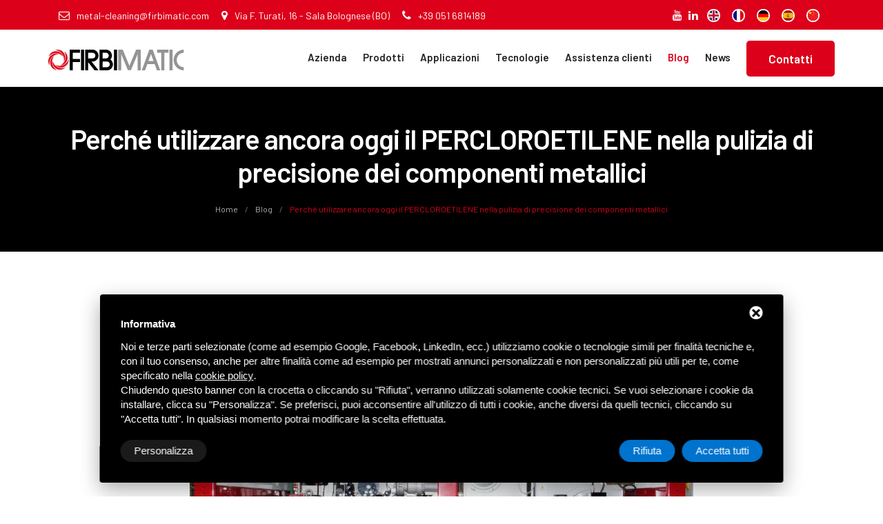

--- FILE ---
content_type: text/html; charset=UTF-8
request_url: https://www.firbimatic.com/it/news/perch%C3%A9-utilizzare-ancora-oggi-il-percloroetilene-nella-pulizia-di-precisione-dei-componenti-metallici
body_size: 11469
content:
<!DOCTYPE HTML>
<html lang="it">

<head>
	<title>
		Perché utilizzare ancora oggi il PERCLOROETILENE nella pulizia di precisione dei componenti metallici	</title>
	<meta name="Description" content="Perch&eacute; utilizzare ancora oggi il PERCLOROETILENE nella pulizia di precisione dei componenti metallici" />
	<meta charset="UTF-8">
<meta http-equiv="x-ua-compatible" content="ie=edge">
<meta name="viewport" content="width=device-width, initial-scale=1">
<!-- bootstrap CSS -->
<link rel="stylesheet" href="/css/bootstrap.min.css" type="text/css" media="all" />
<!-- carousel CSS -->
<link rel="stylesheet" href="/css/owl.carousel.min.css" type="text/css" media="all" />	
<!-- nivo-slider CSS -->
<link rel="stylesheet" href="/css/nivo-slider.css" type="text/css" media="all" />
<!-- animate CSS -->
<link rel="stylesheet" href="/css/animate.css" type="text/css" media="all" />	
<!-- animated-text CSS -->
<link rel="stylesheet" href="/css/animated-text.css" type="text/css" media="all" />	
<!-- font-awesome CSS -->
<link type="text/css" rel="stylesheet" href="/fonts/font-awesome/css/font-awesome.min.css">
<!-- font-flaticon CSS -->
<link rel="stylesheet" href="/css/flaticon.css" type="text/css" media="all" />	
<!-- theme-default CSS -->
<link rel="stylesheet" href="/css/theme-default.css" type="text/css" media="all" />	
<!-- meanmenu CSS -->
<link rel="stylesheet" href="/css/meanmenu.min.css" type="text/css" media="all" />	
<!-- Main Style CSS -->
<link rel="stylesheet"  href="/css/style.css" type="text/css" media="all" />
<!-- transitions CSS -->
<link rel="stylesheet" href="/css/owl.transitions.css" type="text/css" media="all" />
<!-- venobox CSS -->
<link rel="stylesheet" href="/js/venobox/venobox.css" type="text/css" media="all" />
<!-- widget CSS -->
<link rel="stylesheet" href="/css/widget.css" type="text/css" media="all" />
<!-- responsive CSS -->
<link rel="stylesheet" href="/css/responsive.css" type="text/css" media="all" />
<link href="/css/lightbox.css" rel="stylesheet" />


<link href="/js/form/Parsley.js-2.9.2/src/parsley.css" rel="stylesheet" type="text/css" />
<link rel="stylesheet" type="text/css" href="/css/form/mailform.css">
<link rel="apple-touch-icon" sizes="180x180" href="/immagini/favicon/apple-touch-icon.png">
<link rel="icon" type="image/png" sizes="32x32" href="/immagini/favicon/favicon-32x32.png">
<link rel="icon" type="image/png" sizes="16x16" href="/immagini/favicon/favicon-16x16.png">
<link rel="manifest" href="/immagini/favicon/site.webmanifest">
<meta name="msapplication-TileColor" content="#da532c">
<meta name="theme-color" content="#ffffff">	<!-- modernizr js -->	
<script type="text/javascript" href="/js/vendor/modernizr-3.5.0.min.js"></script>
<!-- Start - Google Consent -->
<script defer type="text/javascript">
    window.dataLayer = window.dataLayer || [];
    function gtag(){dataLayer.push(arguments);}
    gtag('consent', 'default', {
        'ad_storage': 'denied',
        'ad_user_data': 'denied',
        'ad_personalization': 'denied',
        'analytics_storage': 'granted',
        'functionality_storage': 'granted',
        'personalization_storage': 'denied',
        'security_storage': 'granted'
    });
    gtag('set', 'url_passthrough', true);
    gtag('set', 'ads_data_redaction', true);
</script>
<!-- End - Google Consent -->
<!-- Start - Google Analytics -->
<script defer class="dc-cookie-trigger" dc-cookie-type="necessary" from="googleAnalytics" type="text/javascript" src="https://www.googletagmanager.com/gtag/js?id=G-Y049W8SDNH" ></script>
<script defer class="dc-cookie-trigger" dc-cookie-type="necessary" from="googleAnalytics" type="text/javascript" >
    window.dataLayer = window.dataLayer || [];
    function gtag(){window.dataLayer.push(arguments);}
    gtag('js', new Date());
    gtag('config', 'G-Y049W8SDNH', { 'anonymize_ip': true });
</script>
<!-- End - Google Analytics -->
<!-- Start - Leadinfo -->
<script defer class="dc-cookie-trigger" dc-cookie-type="necessary" from="leadinfo" type="text/javascript" >
(function(l,e,a,d,i,n,f,o){if(!l[i]){l.GlobalLeadinfoNamespace=l.GlobalLeadinfoNamespace||[];
l.GlobalLeadinfoNamespace.push(i);l[i]=function(){(l[i].q=l[i].q||[]).push(arguments)};l[i].t=l[i].t||n;
l[i].q=l[i].q||[];o=e.createElement(a);f=e.getElementsByTagName(a)[0];o.async=1;o.src=d;f.parentNode.insertBefore(o,f);}
}(window,document,"script","https://cdn.leadinfo.net/ping.js","leadinfo","LI-65951EB96DF36"));
</script>
<!-- End - Leadinfo -->
<!-- jquery js -->	
<script type="text/javascript" src="/js/vendor/jquery-3.3.1.min.js"></script>	<meta property="og:type" content="website">
	<meta property="og:url" content="https://www.firbimatic.com/it/news/perch%C3%A9-utilizzare-ancora-oggi-il-percloroetilene-nella-pulizia-di-precisione-dei-componenti-metallici">
	<meta property="og:title" content="Perché utilizzare ancora oggi il PERCLOROETILENE nella pulizia di precisione dei componenti metallici" />
			<meta property="og:image" content="https://www.firbimatic.com/immagini/default_og.webp" />
		<meta property="og:description" content="Perch&eacute; utilizzare ancora oggi il PERCLOROETILENE nella pulizia di precisione dei componenti metallici" />
	<meta property="og:locale" content="it_IT">
	<meta property="article:published_time" content="11 agosto 2023">
	<meta property="article:section" content="Blog">
</head>

<body>
	<div class="header_top_menu pt-2 pb-2 bg_color">
    <div class="container">
        <div class="row">
            <div class="col-lg-8 col-sm-8">
                <div class="header_top_menu_address">
                    <div class="header_top_menu_address_inner">
                        <ul>
                            <li><a href="mailto:metal-cleaning@firbimatic.com" title="Email" data-event-name="mailto"
                                    data-event-category="interaction" data-event-label="send" delta-event-mailto><i
                                        class="fa fa-envelope-o"></i>metal-cleaning@firbimatic.com</a></li>
                            <li><a href="https://goo.gl/maps/e9SL4Q5LKEGsEzC18" title="Sede"><i
                                        class="fa fa-map-marker"></i>Via F. Turati, 16 - Sala Bolognese (BO)</a></li>
                            <li><a href="tel:+390516814189" title="Chiama" data-event-name="phone_call"
                                    data-event-category="communication" data-event-label="call" delta-event-phone><i
                                        class="fa fa-phone"></i>+39 051 6814189</a></li>
                        </ul>
                    </div>
                </div>
            </div>
            <div class="col-lg-4 col-sm-4">
                <div class="header_top_menu_icon">
                    <div class="header_top_menu_icon_inner">
                        <ul>
                            <li><a href="https://www.youtube.com/@firbimaticmetalcleaningdiv1070" title="You Tube"
                                    target="_blank" rel="nofollow"><i class="fa fa-youtube"></i></a></li>
                            <li><a href="https://www.linkedin.com/company/firbimatic-s-p-a-metal-cleaning-division/"
                                    title="LinkedIn" target="_blank" rel="nofollow"><i class="fa fa-linkedin"></i></a>
                            </li>
                            <li>
                                        <a href="/en/news/why-perchlorethylene-is-still-used-today-in-the-precision-cleaning-of-metal-components"><img src="/flags/en.svg" alt="Perché utilizzare ancora oggi il PERCLOROETILENE nella pulizia di precisione dei componenti metallici" style="border-radius:19px;width: 19px; border:2px solid #fff;margin-top: -2px; margin-left: 4px; margin-right: 4px;" /></a>
                <a href="/fr/blog/pourquoi-utiliser-encore-le-perchloréthylène-dans-le-nettoyage-de-précision-des-pièces-métalliques-1703064715"><img src="/flags/fr.svg" alt="Perché utilizzare ancora oggi il PERCLOROETILENE nella pulizia di precisione dei componenti metallici" style="border-radius:19px;width: 19px; border:2px solid #fff;margin-top: -2px; margin-left: 4px; margin-right: 4px;" /></a>
                <a href="/de/Blog/warum-noch-Perchlorethylen-für-die-Feinreinigung-von-Metallteilen-verwendet-wird-1703064715"><img src="/flags/de.svg" alt="Perché utilizzare ancora oggi il PERCLOROETILENE nella pulizia di precisione dei componenti metallici" style="border-radius:19px;width: 19px; border:2px solid #fff;margin-top: -2px; margin-left: 4px; margin-right: 4px;" /></a>
                <a href="/es/blog/por-qué-se-sigue-utilizando-el-percloroetileno-en-la-limpieza-de-precisión-de-componentes-metálicos-1703064715"><img src="/flags/es.svg" alt="Perché utilizzare ancora oggi il PERCLOROETILENE nella pulizia di precisione dei componenti metallici" style="border-radius:19px;width: 19px; border:2px solid #fff;margin-top: -2px; margin-left: 4px; margin-right: 4px;" /></a>
                <a href="/cn/博客/为什么在精密清洗金属部件时仍要使用四氯乙烯-1703064715"><img src="/flags/cn.svg" alt="Perché utilizzare ancora oggi il PERCLOROETILENE nella pulizia di precisione dei componenti metallici" style="border-radius:19px;width: 19px; border:2px solid #fff;margin-top: -2px; margin-left: 4px; margin-right: 4px;" /></a>
                                    </li>
                        </ul>
                    </div>
                </div>
            </div>
        </div>
    </div>
</div>

<div id="sticky-header" class="techno_nav_manu d-md-none d-lg-block d-sm-none d-none">
    <div class="container">
        <div class="row align-items-center">
            <div class="menu">
                <a href="/it/" class="logo" title="Firbimatic Spa Home"><img
                        class="down" src="/immagini/firbimatic-logo.svg" alt="Firbimatic Spa" height="30"> <img
                        class="main_sticky" src="/immagini/firbimatic-logo-white.svg" alt="Firbimatic Spa"
                        height="30"></a>
                <ul class="clearfix">
                    <li class=""><a
                            href="/it/azienda"
                            title="Azienda">Azienda</a></li>
                    <li
                        class="">
                        <a href="/it/prodotti"
                            title="Prodotti">Prodotti</a>
                                                <ul>
                                                            <li><a href="/it/prodotti/impianti-di-lavaggio-ad-alcool-e-solvente"
                                        title="Impianti di lavaggio ad alcool e solvente">
                                        Impianti di lavaggio ad alcool e solvente                                    </a></li>
                                                            <li><a href="/it/prodotti/impianti-di-lavaggio-per-tubi--profilati-e-componenti-speciali"
                                        title="Impianti di lavaggio per tubi e componenti speciali">
                                        Impianti di lavaggio per tubi e componenti speciali                                    </a></li>
                                                            <li><a href="/it/prodotti/impianti-lavametalli-per-ogni-tipo-di-applicazione"
                                        title="Impianti personalizzati per applicazioni speciali">
                                        Impianti personalizzati per applicazioni speciali                                    </a></li>
                                                            <li><a href="/it/prodotti/impianti-di-lavaggi-ad-acqua-e-detergente"
                                        title="Impianti di lavaggi ad acqua e detergente">
                                        Impianti di lavaggi ad acqua e detergente                                    </a></li>
                                                    </ul>
                    </li>
                    <li
                        class="">
                        <a href="/it/applicazioni"
                            title="Applicazioni">Applicazioni</a>
                                                <ul>
                                                            <li><a href="/it/applicazioni/settore-automotive"
                                        title="Automotive">
                                        Automotive                                    </a></li>
                                                            <li><a href="/it/applicazioni/torneria-e-lavorazioni-meccaniche"
                                        title="Torneria e lavorazioni meccaniche">
                                        Torneria e lavorazioni meccaniche                                    </a></li>
                                                            <li><a href="/it/applicazioni/aeronautica-e-difesa"
                                        title="Aeronautica e Difesa">
                                        Aeronautica e Difesa                                    </a></li>
                                                            <li><a href="/it/applicazioni/settore-medicale"
                                        title="Medicale">
                                        Medicale                                    </a></li>
                                                            <li><a href="/it/applicazioni/impianti-lavametalli-per-componenti-di-precisione"
                                        title="Lavaggio componenti di precisione">
                                        Lavaggio componenti di precisione                                    </a></li>
                                                            <li><a href="/it/applicazioni/pulizia-per-tubi--profilati-e-grandi-componenti-"
                                        title="Tubi, profilati e grandi componenti">
                                        Tubi, profilati e grandi componenti                                    </a></li>
                                                            <li><a href="/it/applicazioni/settore-trattamenti-termici"
                                        title="Trattamenti termici">
                                        Trattamenti termici                                    </a></li>
                                                    </ul>
                    </li>
                    <li
                        class="">
                        <a href="/it/tecnologie"
                            title="Tecnologie">Tecnologie</a>
                                                <ul>
                                                            <li><a href="/it/tecnologie/tecnologia-di-lavaggio-a-solvente-a-circuito-ermetico"
                                        title="Tecnologia di lavaggio a solvente a circuito ermetico">
                                        Tecnologia di lavaggio a solvente a circuito ermetico                                    </a></li>
                                                            <li><a href="/it/tecnologie/impianti-di-lavaggio-ad-acqua-e-detergente"
                                        title="Tecnologia di lavaggio ad acqua e detergente">
                                        Tecnologia di lavaggio ad acqua e detergente                                    </a></li>
                                                    </ul>
                    </li>
                    <li class=""><a
                            href="/it/assistenza-clienti"
                            title="Assistenza clienti">Assistenza clienti</a></li>
                    <li
                        class="active">
                        <a href="/it/blog"
                            title="Blog">Blog</a></li>
                    <li
                        class="">
                        <a href="/it/news"
                            title="News">News</a></li>
                    <div class="donate-btn-header">
                        <a class="dtbtn" href="/it/contatti"> Contatti</a>
                    </div>
                </ul>
            </div>
        </div>
    </div>
</div>

<!-- Techno Mobile Menu Area -->
<div class="mobile-menu-area d-sm-block d-md-block d-lg-none">
    <a href="/it/" class="logo-mobile" title="Firbimatic Spa Home"><img
            class="main_sticky" src="/immagini/firbimatic-logo-white.svg" alt="Firbimatic Spa" height="23"></a>
    <div class="mobile-menu">
        <nav class="techno_menu">
            <ul class="clearfix">
                <li><a href="/it/azienda"
                        title="Azienda">Azienda</a></li>
                <li><a href="/it/prodotti"
                        title="Prodotti">Prodotti</a>
                                        <ul>
                                                    <li><a href="/it/prodotti/impianti-di-lavaggio-ad-alcool-e-solvente"
                                    title="Impianti di lavaggio ad alcool e solvente">
                                    Impianti di lavaggio ad alcool e solvente                                </a></li>
                                                    <li><a href="/it/prodotti/impianti-di-lavaggio-per-tubi--profilati-e-componenti-speciali"
                                    title="Impianti di lavaggio per tubi e componenti speciali">
                                    Impianti di lavaggio per tubi e componenti speciali                                </a></li>
                                                    <li><a href="/it/prodotti/impianti-lavametalli-per-ogni-tipo-di-applicazione"
                                    title="Impianti personalizzati per applicazioni speciali">
                                    Impianti personalizzati per applicazioni speciali                                </a></li>
                                                    <li><a href="/it/prodotti/impianti-di-lavaggi-ad-acqua-e-detergente"
                                    title="Impianti di lavaggi ad acqua e detergente">
                                    Impianti di lavaggi ad acqua e detergente                                </a></li>
                                            </ul>
                </li>
                <li><a href="/it/applicazioni"
                        title="Applicazioni">Applicazioni</a>
                                        <ul>
                                                    <li><a href="/it/applicazioni/settore-automotive"
                                    title="Automotive">
                                    Automotive                                </a></li>
                                                    <li><a href="/it/applicazioni/torneria-e-lavorazioni-meccaniche"
                                    title="Torneria e lavorazioni meccaniche">
                                    Torneria e lavorazioni meccaniche                                </a></li>
                                                    <li><a href="/it/applicazioni/aeronautica-e-difesa"
                                    title="Aeronautica e Difesa">
                                    Aeronautica e Difesa                                </a></li>
                                                    <li><a href="/it/applicazioni/settore-medicale"
                                    title="Medicale">
                                    Medicale                                </a></li>
                                                    <li><a href="/it/applicazioni/impianti-lavametalli-per-componenti-di-precisione"
                                    title="Lavaggio componenti di precisione">
                                    Lavaggio componenti di precisione                                </a></li>
                                                    <li><a href="/it/applicazioni/pulizia-per-tubi--profilati-e-grandi-componenti-"
                                    title="Tubi, profilati e grandi componenti">
                                    Tubi, profilati e grandi componenti                                </a></li>
                                                    <li><a href="/it/applicazioni/settore-trattamenti-termici"
                                    title="Trattamenti termici">
                                    Trattamenti termici                                </a></li>
                                            </ul>
                </li>
                <li><a href="/it/tecnologie"
                        title="Tecnologie">Tecnologie</a>
                                        <ul>
                                                    <li><a href="/it/tecnologie/tecnologia-di-lavaggio-a-solvente-a-circuito-ermetico"
                                    title="Tecnologia di lavaggio a solvente a circuito ermetico">
                                    Tecnologia di lavaggio a solvente a circuito ermetico                                </a></li>
                                                    <li><a href="/it/tecnologie/impianti-di-lavaggio-ad-acqua-e-detergente"
                                    title="Tecnologia di lavaggio ad acqua e detergente">
                                    Tecnologia di lavaggio ad acqua e detergente                                </a></li>
                                            </ul>
                </li>
                <li><a href="/it/assistenza-clienti"
                        title="Assistenza clienti">Assistenza clienti</a></li>
                <li><a href="/it/blog"
                        title="Blog">Blog</a></li>
                <li><a href="/it/news"
                        title="News">News</a></li>
                <li><a href="/it/contatti"
                        title=" Contatti"> Contatti</a></li>
                        <li class="d-flex d-lg-none">
                                    <a href="/en/news/why-perchlorethylene-is-still-used-today-in-the-precision-cleaning-of-metal-components"><img src="/flags/en.svg" alt="Perché utilizzare ancora oggi il PERCLOROETILENE nella pulizia di precisione dei componenti metallici" style="border-radius:19px;width: 19px; border:2px solid #fff;margin-top: -2px; margin-left: 4px; margin-right: 4px;" /></a>
                <a href="/fr/blog/pourquoi-utiliser-encore-le-perchloréthylène-dans-le-nettoyage-de-précision-des-pièces-métalliques-1703064715"><img src="/flags/fr.svg" alt="Perché utilizzare ancora oggi il PERCLOROETILENE nella pulizia di precisione dei componenti metallici" style="border-radius:19px;width: 19px; border:2px solid #fff;margin-top: -2px; margin-left: 4px; margin-right: 4px;" /></a>
                <a href="/de/Blog/warum-noch-Perchlorethylen-für-die-Feinreinigung-von-Metallteilen-verwendet-wird-1703064715"><img src="/flags/de.svg" alt="Perché utilizzare ancora oggi il PERCLOROETILENE nella pulizia di precisione dei componenti metallici" style="border-radius:19px;width: 19px; border:2px solid #fff;margin-top: -2px; margin-left: 4px; margin-right: 4px;" /></a>
                <a href="/es/blog/por-qué-se-sigue-utilizando-el-percloroetileno-en-la-limpieza-de-precisión-de-componentes-metálicos-1703064715"><img src="/flags/es.svg" alt="Perché utilizzare ancora oggi il PERCLOROETILENE nella pulizia di precisione dei componenti metallici" style="border-radius:19px;width: 19px; border:2px solid #fff;margin-top: -2px; margin-left: 4px; margin-right: 4px;" /></a>
                <a href="/cn/博客/为什么在精密清洗金属部件时仍要使用四氯乙烯-1703064715"><img src="/flags/cn.svg" alt="Perché utilizzare ancora oggi il PERCLOROETILENE nella pulizia di precisione dei componenti metallici" style="border-radius:19px;width: 19px; border:2px solid #fff;margin-top: -2px; margin-left: 4px; margin-right: 4px;" /></a>
                                </li>
            </ul>
        </nav>
    </div>
</div>	<div class="breatcome_area d-flex align-items-center">
		<div class="container">
			<div class="row">
				<div class="col-lg-12">
					<div class="breatcome_title">
						<div class="breatcome_title_inner pb-2">
							<h1>
								Perché utilizzare ancora oggi il PERCLOROETILENE nella pulizia di precisione dei componenti metallici							</h1>
						</div>
						<div class="breatcome_content">
							<ol class="breadcrumb">
          <li class="breadcrumb-item"><a href="/it/"
          title="Home">
          Home        </a></li>
          <li class="breadcrumb-item"><a href="/it/blog"
          title="Blog">
          Blog        </a></li>
        <li class="breadcrumb-item active" aria-current="page">
        Perché utilizzare ancora oggi il PERCLOROETILENE nella pulizia di precisione dei componenti metallici    </li>
  </ol>						</div>
					</div>
				</div>
			</div>
		</div>
	</div>
	<div class="about_area pt-85 pb-100">
		<div class="container">
			<div class="row justify-content-center">
				<div class="col-lg-8 col-md-8 col-sm-8 col-12 mb-5">
											<img src="/images/00162/dscn0889e16067417823811_large.webp"
							alt="" class="img-fluid">
															<div class="em_bar mb-5">
						<div class="em_bar_bg"></div>
					</div>
					<span class="meta-date"><small>—
							09 /							06 /							2021						</small></span>
					<p>Ingegneri e progettisti di impianti si scontrano quotidianamente su quale agente pulente scegliere per la pulizia della superficie dei componenti metallici utilizzati nei diversi settori industriali.</p>

<p><em>Detergenti a base di acqua o semi acquosi, Idrocarburi, HCFC, solventi fluorurati e bromurati &hellip;</em></p>

<p>Tra tutte queste alternative, ancora oggi esiste un&rsquo;eccellente soluzione che si differenzia per la capacit&agrave; di garantire l&rsquo;esecuzione di un efficace ciclo di lavaggio ed asciugatura dei componenti di qualit&agrave; ad un prezzo ragionevole e soprattutto nel pieno rispetto delle normative.</p>

<p>Stiamo parlando degli impianti industriali per metalli che utilizzano come agente pulente il solvente clorurato pi&ugrave; collaudato di sempre: il percloroetilene.</p>

<h2><strong>I vantaggi del ciclo di lavaggio ermetico nella pulizia di precisione dei componenti metallici</strong></h2>

<p>Gli&nbsp;<strong><a href="https://www.firbimatic.com/it/tecnologia/lavaggio-a-solvente/">impianti di lavaggio a circuito ermetico</a></strong>&nbsp;sono la tecnologia ideale per la pulizia di precisione dei componenti metallici per l&rsquo;<strong>elevata capacit&agrave; di rimuovere lo sporco ostinato</strong>&nbsp;e gli&nbsp;<strong>ottimi risultati di pulizia</strong>&nbsp;su componenti dalla geometria complessa.</p>

<p>In presenza di un ulteriore fase di asciugatura mediante sottovuoto o per ricircolo dell&rsquo;aria, la totalit&agrave; del solvente presente sulla superfice delle parti e nel sistema viene recuperato favorendo la riduzione dei consumi e facilitando il raggiungimento della soglia zero emissioni.</p>

<p>Gli impianti di lavaggio a circuito ermetico sono particolarmente efficienti con componenti caratterizzati da fori profondi, fori passanti, geometrie complesse e saldature.</p>

<p><em>Contaminanti solidi come polveri di metalli, trucioli, residui inorganici contenuti nelle polveri vengono effettivamente rimossi grazie all&rsquo;azione meccanica della macchina.</em></p>

<h3><em><strong>La tecnologia degli ultrasuoni</strong></em></h3>

<p>Attraverso l&rsquo;installazione di trasduttori nella camera di trattamento le macchine possono essere dotate di ultrasuoni, un&rsquo;arma vincente quando si devono rimuovere residui solidi di olii particolarmente ostici.</p>

<p>Quando le onde vengono trasmesse alla soluzione si innesca un&rsquo;azione di sfregamento sulla superficie dei componenti mediante cavitazione e, nell&rsquo;immediato, un rapido accumulo e collasso di migliaia di minuscole bolle.</p>

<p>Queste moderne tecniche di sgrassaggio vengono utilizzate nella camera ermetica dove il solvente viene introdotto successivamente alla chiusura della stessa: il solvente ed i vapori che si formano durante la fase finale del lavaggio vengono recuperati dal circuito di asciugatura alla fine di ogni ciclo.<br />
Dopo l&rsquo;asciugatura, infatti, i vapori vengono convoglianti attraverso un sistema di recupero a carboni attivi che permette di ridurre ulteriormente le emissioni restanti.</p>

<p><strong>All&rsquo;atto pratico le emissioni di solvente si riducono del 99 % circa.</strong></p>

<p>Nonostante l&rsquo;utilizzo di impianti di lavaggio a circuito ermetico pu&ograve; essere inizialmente pi&ugrave; costoso, i risultati superiori di pulizia ed il consistente risparmio in termini di solvente utilizzato ne determinano l&rsquo;indiscusso successo.</p>

<h2><strong>L&rsquo;utilizzo del Percloroetilene nella pulizia di precisione dei componenti metallici</strong></h2>

<p>Il Percloroetilene &egrave; stato il protagonista indiscusso per circa 50 anni nel settore del lavaggio di precisione di componenti metallici.</p>

<p>Oggi i progressi raggiunti nello sviluppo di processi e strumentazioni, la diminuzione delle emissioni e l&rsquo;elevata possibilit&agrave; di recupero del solvente appena analizzate fanno del PERC il solvente pi&ugrave; efficace.</p>

<p>Nonostante le elevate performance molte aziende hanno sostituito il PERC con altri solventi o, in alcuni casi, hanno sostituito la tecnologia di lavaggio utilizzata.</p>

<p>Questa decisione &egrave; frutto di una errata percezione della normativa che regola l&rsquo;utilizzo in sicurezza di questo solvente clorurato.</p>

<p>Mentre il tricloroetilene &egrave; stato bannato e gradualmente sostituito da altri solventi clorurati oggi considerati degno sostituti dei solventi che hanno un forte impatto sull&rsquo;ambiente, il PERCLORO continua ad essere prodotto a fronte di una domanda in continua crescita.</p>

<p>Utilizzare in sicurezza il PERCLORO &egrave; possibile se si rispettano durante la manipolazione, l&rsquo;utilizzo e lo smaltimento i regolamenti previsti.</p>

<p><em>Ti consiglio di leggere questo articolo per conoscere meglio&nbsp;<strong><a href="https://www.firbimatic.com/en/news/firbimatic-propone-il-sistema-di-lavaggio-a-solvente-a-circuito-ermetico-specifico-per-utilizzare-in-modo-sicuro-il-percloroetilene/">come utilizzare in sicurezza il Percloroetilene negli impianti di lavaggio industriale per metalli</a></strong>.</em></p>

<h2><strong>Un confronto diretto tra il lavaggio metalli con soluzioni acquose e quello con solvente</strong></h2>

<p>Molti dei nostri competitor e altre aziende preferiscono sostituire i solventi clorurati con soluzioni acquose o altri detergenti perch&eacute; li percepiscono come soluzioni caratterizzate da un basso impatto ambientale.</p>

<p>Nel 1997 l<strong>&rsquo;ECSA</strong>&nbsp;ha eseguito una serie di valutazioni per mettere a confronto i dati sull&rsquo;impatto ambientale degli impianti di lavaggio con PERC e quelli degli impianti con tecnologia ad acqua: entrambi sono risultati significativi ma nel caso del Percloroetilene il monitoraggio delle emissioni si &egrave; rivelato uno strumento efficiente per la riduzione delle emissioni.</p>

<p>Nel caso degli impianti di lavaggio ad acqua nonostante l&rsquo;applicazione di trattamenti specifici per la pulizia dei residui, l&rsquo;impatto ambientale &egrave; tra le 200 e le 2000 volte maggiore rispetto allo sgrassaggio tramite PERC.</p>

<p>Concludendo:</p>

<ul>
	<li>Gli impianti di lavaggio ad acqua sono la soluzione ideale quando la successiva fase di produzione necessita di parti metalliche pulite e bagnate;</li>
	<li>I cicli di lavaggio a circuito ermetico con solvente sono ideali in presenza di parti metalliche lavate ed asciugate, anche senza il recupero del carbonio: la pulizia con solventi &egrave; preferibile, infatti, quando la successiva fase di produzione richiede componenti asciutti.</li>
</ul>

<p>&nbsp;</p>

<p><strong>Richiedi un confronto diretto con i nostri consulenti per conoscere meglio le soluzioni per il lavaggio industriale di componenti metallici di FIRBIMATIC:&nbsp;<a href="https://www.firbimatic.com/it/contatti/">contattaci ora compilando il form</a>!</strong></p>
					<br>
										<br>
									</div>
			</div>
		</div>
	</div>
	<div class="appointment_form pb-100 bg_color">
  <div class="container">
    <div class="row ">
      <div class="col-xl-12">
        <div class="appointment_form_inner nagative_margin">
          <div class="appointment_title pb-35">
            <h1>Vuoi saperne di pi&ugrave;?</h1>
          </div>
          <div id="feedback_focus1"></div>
<div id="form_container1">
  <div id="send_mail_feedback_error1"></div>
  <div id="formMail1">
    <form id="generic_form1" action="/it/wm5/generic-form-processor" method="post" class="form generic_form" enctype="multipart/form-data" data-event-name="send_form" data-event-category="interaction" data-event-label="send" delta-event-form>
            <div class="row">
        <div class="col-md-12">
          <label for="nome" class="form-label-outside">Nome *</label>
          <input type="text" name="form_nome|required|_" size="70" class="form-input" id="nome" required minlength="2" />
        </div>
        <div class="col-md-6">
          <label for="telefono" class="form-label-outside">Cellulare *</label>
          <input type="text" name="custom__telefono|required|_" size="70" class="form-input" id="telefono" required minlength="2" />
        </div>
        <div class="col-md-6">
          <label for="email" class="form-label-outside">Email *</label>
          <input type="email" name="form_email|required|email" size="70" class="form-input" id="email" required />
        </div>
                <div class="col-md-12 mt-2">
          <label class="form-label-outside" for="messaggio">Messaggio *</label>
          <textarea name="form_messaggio|required|_" cols="68" rows="3" class="form-input" id="messaggio" required minlength="5" required></textarea>
        </div>
        <div class="col-lg-12">
          <style>
            .gdpr-max-trigger {
              color: #808080;
            }
          </style>
          <div class="form-check text-left">
            <input type="checkbox" name="form_privacy|required|boolean" class="form-check-input" id="privacy" value="true" required data-parsley-check="[1, 1]" />
            <label class="form-check-label" for="privacy">
              <a rel="nofollow" href="javascript:void(0);" class="gdpr-max-trigger " >Ho preso visione dell&#39;informativa sulla privacy *</a>            </label>
          </div>
          <div class="form-check text-left">
                    <input type="hidden" name="subscribe_contact" value="1" id="subscribe_contact" />
                    <input type="checkbox" name="allow_publicity" class="form-check-input" value="1" id="allow_publicity" />
          <label>
          Newsletter          </label>
          </div>
                  </div>
        <div class="col-lg-12 text-center text-md-end mt-3">
                      <input type="hidden" name="mail_subject" value="Richiesta informazioni dalla pagina del sito: Perché utilizzare ancora oggi il PERCLOROETILENE nella pulizia di precisione dei componenti metallici" />
                      <input type="hidden" name="lang" value="it" />
                                          <input type="hidden" name="redirect" value="1" />
            <input type="hidden" name="redirect_url" value="modulo-prenotazione-ok" />
                                                    <input type="hidden" value="https://www.firbimatic.com/it/news/perch%C3%A9-utilizzare-ancora-oggi-il-percloroetilene-nella-pulizia-di-precisione-dei-componenti-metallici" id="referer" name="referer" />
                                          <input type="hidden" name="hubspot" value="yes">
            <input type="hidden" name="lifecyclestage" value="customer">
                        <div class="quote_btn text_center">
          <button id="send_generic_form1" type="button" class="btn"><strong>Invia richiesta</strong></button>
          </div>
        </div>
      </div>
    </form>
  </div>
</div>
<div id="send_mail_feedback_ok1"></div>
        </div>
      </div>
    </div>
  </div>
</div>	<div class="footer-middle pt-95">
    <div class="container">
        <div class="row">
            <div class="col-lg-3 col-md-6 col-sm-12">
                <div class="widget widgets-company-info">
                    <div class="footer-bottom-logo pb-40">
                        <a href="/it/" class="logo"
                            title="Firbimatic Spa Home"><img src="/immagini/firbimatic-logo-white.svg"
                                alt="Firbimatic Spa" height="30"></a>
                    </div>
                    <div class="follow-company-info pt-3">
                        <div class="follow-company-text mr-3">
                            <p class="text-white">Follow Us</p>
                        </div>
                        <div class="follow-company-icon">
                            <a href="https://www.youtube.com/@firbimaticmetalcleaningdiv1070" title="You Tube"
                                target="_blank" rel="nofollow"><i class="fa fa-youtube"></i></a>
                            <a href="https://www.linkedin.com/company/firbimatic-s-p-a-metal-cleaning-division/"
                                title="LinkedIn" target="_blank" rel="nofollow"><i class="fa fa-linkedin"></i></a>
                        </div>
                    </div>
                    <div class="button three mt-60 p-2 text-center">
                        <a href="https://www.firbimatic.it/it/" class="pt-1 pb-2 px-5" target="_blank"
                            style="background: none; color: #fff; border: 2px solid #fff;">
                            <p class="p-0 m-0" style="line-height:normal;"><small>Dry Cleaning Division</small></p>
                        </a>
                    </div>
                </div>
            </div>
            <div class="col-lg-3 col-md-6 col-sm-12">
                <div class="widget widgets-company-info">
                    <h3 class="widget-title pb-4">FIRBIMATIC s.p.a</h3>
                    <div class="footer-social-info">
                        <p><a class="text-white" href="https://goo.gl/maps/e9SL4Q5LKEGsEzC18"
                                title="Sede" target="_blank" rel="nofollow">
                                Via Filippo Turati, 16
                                40010<br /> Sala Bolognese (Bologna) Italy
                            </a></p>
                    </div>
                    <div class="footer-social-info">
                        <p><a class="text-white" href="tel:+390516814189" title="Chiama" data-event-name="phone_call"
                                data-event-category="communication" data-event-label="call" delta-event-phone>+39 051
                                6814189</a></p>
                    </div>
                    <div class="footer-social-info">
                        <p>+39 051 6814604 (Fax)</p>
                    </div>
                    <div class="footer-social-info">
                        <p><a class="text-white" href="mailto:metal-cleaning@firbimatic.com" title="Email"
                                data-event-name="mailto" data-event-category="interaction" data-event-label="send"
                                delta-event-mailto>metal-cleaning@firbimatic.com</a></p>
                    </div>
                </div>
            </div>
            <div class="col-lg-3 col-md-6 col-sm-12">
                <div class="widget widget-nav-menu">
                    <h3 class="widget-title pb-4"><a href="/it/prodotti" title="Prodotti">Prodotti</a></h3>
                    <div class="menu-quick-link-container ml-4">
                                            <ul class="menu">
                                                            <li><a href="/it/prodotti/impianti-di-lavaggio-ad-alcool-e-solvente" title="Impianti di lavaggio ad alcool e solvente">
                                        Impianti di lavaggio ad alcool e solvente                                    </a></li>
                                                            <li><a href="/it/prodotti/impianti-di-lavaggio-per-tubi--profilati-e-componenti-speciali" title="Impianti di lavaggio per tubi e componenti speciali">
                                        Impianti di lavaggio per tubi e componenti speciali                                    </a></li>
                                                            <li><a href="/it/prodotti/impianti-lavametalli-per-ogni-tipo-di-applicazione" title="Impianti personalizzati per applicazioni speciali">
                                        Impianti personalizzati per applicazioni speciali                                    </a></li>
                                                            <li><a href="/it/prodotti/impianti-di-lavaggi-ad-acqua-e-detergente" title="Impianti di lavaggi ad acqua e detergente">
                                        Impianti di lavaggi ad acqua e detergente                                    </a></li>
                                                    </ul>
                    </div>
                </div>
            </div>

            <div class="col-lg-3 col-md-6 col-sm-12">
                <div class="widget widget-nav-menu">
                    <h3 class="widget-title pb-4">Link</h3>
                    <div class="menu-quick-link-container ml-4">
                        <ul class="menu">
                            <li><a href="/it/azienda"
                                    title="Azienda">Azienda</a></li>
                            <li><a href="/it/applicazioni"
                                    title="Applicazioni">Applicazioni</a></li>
                            <li><a href="/it/tecnologie"
                                    title="Tecnologie">Tecnologie</a></li>
                            <li><a href="/it/assistenza-clienti"
                                    title="Assistenza clienti">Assistenza clienti</a></li>
                            <li><a href="/it/blog"
                                    title="Blog">Blog</a></li>
                            <li><a href="/it/news"
                                    title="News">News</a></li>
                            <li><a href="/it/contatti"
                                    title=" Contatti"> Contatti</a></li>
                        </ul>
                    </div>
                </div>
            </div>
        </div>
        <div class="row footer-bottom mt-70 pt-3 pb-1">
            <div class="col-md-6">
            <a href="/it/bando-per-il-sostegno-a-progetti-di-promozione-dell-export-e-partecipazione-ad-eventi-fieristici-nel-2023"
                                    title="Bando per il sostegno a progetti di promozione dell’export e partecipazione ad eventi fieristici nel 2023"><img src="/immagini/header-fondi-europei.png" class="img-fluid mb-4"></a>
            </div>
            <div class="col-lg-10 col-md-10 col-12">
                <div class="footer-bottom-content">
                    <div class="footer-bottom-content-copy">
                        <p>FIRBIMATIC s.p.a a S.U. •
                            Codice Fiscale e Partita Iva 01892941202 •
                            R.E.A. Bo n. 396747 •
                            Iscrizione al Registro Imprese di Bologna n. 01892941202 •
                            Capitale sociale 3.650.400,00 Euro i.v. •
                            <a rel="nofollow" href="javascript:void(0);" class="gdpr-max-trigger white link-footer" >Privacy</a>                            • <a href="/it/sitemap" title="Sitemap"
                                class="white">Sitemap</a> •
                            Questo sito &egrave; protetto da Google reCAPTCHA v3, <a href="https://policies.google.com/privacy" target="_blank">Privacy Policy</a> e <a href="https://policies.google.com/terms" target="_blank">Terms of Service</a> di Google.                        </p>
                    </div>
                </div>
            </div>
            <div class="col-lg-2 col-md-2 col-12 text-lg-right text-md-right text-center"><a
                    href="https://www.deltacommerce.com" target="_blank" rel="nofollow" title="deltacommerce"><img
                        src="https://www.deltacommerce.com/immagini/logo_white.svg" alt="deltacommerce"
                        width="90" /></a></div>
        </div>
    </div>
    <div class="container-fluid" style="background-color: #000;">
        <div class="row justify-content-center p-2">
            <div class="col-6" id="cookies-manager-list-of-choices-made">
                            </div>
        </div>
    </div>
</div>	<!-- popper js -->	
<script type="text/javascript" src="/js/popper.min.js"></script>
<!-- bootstrap js -->	
<script type="text/javascript" src="/js/bootstrap.min.js"></script>
<!-- carousel js -->
<script type="text/javascript" src="/js/owl.carousel.min.js"></script>
<!-- counterup js -->
<script type="text/javascript" src="/js/jquery.counterup.min.js"></script>
<!-- waypoints js -->
<script type="text/javascript" src="/js/waypoints.min.js"></script>
<!-- wow js -->
<script type="text/javascript" src="/js/wow.js"></script>
<!-- imagesloaded js -->
<!--
<script type="text/javascript" src="/js/imagesloaded.pkgd.min.js"></script>
-->
<!-- venobox js -->
<script type="text/javascript" src="/js/venobox/venobox.js"></script>
<!-- ajax mail js -->
<script type="text/javascript" src="/js/ajax-mail.js"></script>
<!--  testimonial js -->	
<script type="text/javascript" src="/js/testimonial.js"></script>
<!--  animated-text js -->	
<script type="text/javascript" src="/js/animated-text.js"></script>
<!-- venobox min js -->
<script type="text/javascript" src="/js/venobox/venobox.min.js"></script>
<!-- isotope js -->
<script type="text/javascript" src="/js/isotope.pkgd.min.js"></script>
<!-- jquery nivo slider pack js -->
<script type="text/javascript" src="/js/jquery.nivo.slider.pack.js"></script>
<!-- jquery meanmenu js -->	
<script type="text/javascript" src="/js/jquery.meanmenu.js"></script>
<!-- jquery scrollup js -->	
<script type="text/javascript" src="/js/jquery.scrollUp.js"></script>
<!-- theme js -->	
<script type="text/javascript" src="/js/theme.js"></script>
<!-- jquery js -->	
<script src="/js/lightbox.js"></script>
<script src="/js/sticky.min.js"></script>

<script src="/js/form/Parsley.js-2.9.2/dist/parsley.min.js"></script>
<script src="/js/form/Parsley.js-2.9.2/dist/i18n/it.js"></script>
<script src="/js/form/generic-form.js" type="text/javascript" charset="utf-8"></script>
<script src="https://www.google.com/recaptcha/api.js?render=6Lc2-N4nAAAAAGX2cdrT_Oii2htvphRX4xnwX4gp"></script>
<script type="text/javascript">
jQuery(document).ready(function() {
    genericFormSender('it', '/it/wm5/generic-form-processor', '/it/wm5/message-mail-error', '1', '6Lc2-N4nAAAAAGX2cdrT_Oii2htvphRX4xnwX4gp', 'sendform');
});
</script>
<style>
.grecaptcha-badge {
display: none !important;
}
</style>

<script type="text/javascript">
jQuery(document).ready(function() {
window.Parsley.addAsyncValidator('validateFiscalCode', function(xhr) {
return 404 !== xhr.status;
}, '/it/ecommerce/validate-fiscal-code');
});
jQuery(document).ready(function() {
window.Parsley.addAsyncValidator('validateVat', function(xhr) {
return 404 !== xhr.status;
}, '/it/ecommerce/validate-vat');
});
</script>

<script type="text/javascript">
jQuery(document).ready(function() {
jQuery(".menu li").mouseleave(function(){
jQuery(this).find("ul").hide();
});
});
</script>
<style>
#delta-gdpr-content-text,#delta-gdpr-content-title{font-family:-apple-system,sans-serif!important;font-size:15px!important;color:#fff!important}#delta-gdpr,#delta-gdpr-custom{position:fixed!important;width:100%!important}#delta-gdpr.active{display:flex;flex-direction:column}#delta-gdpr-buttons,#delta-gdpr-buttons>div,#delta-gdpr-custom.active{display:flex!important}#delta-gdpr{display:none;left:50%!important;padding:30px!important;height:auto!important;transform:translate(-50%,0)!important;max-width:991px!important;bottom:20px!important;background:#000!important;border-radius:4px!important;box-shadow:0 10px 30px rgba(0,0,0,.33)!important;z-index:9998!important;box-sizing:border-box!important}#delta-gdpr-content-title{font-weight:700!important}#delta-gdpr-content-text{position:relative!important;margin:10px 0 20px!important;line-height:1.4!important}#delta-gdpr-content-text a{text-decoration:underline!important;color:rgba(255,255,255,.5)!important}#delta-gdpr-content-text a:hover{text-decoration:underline!important;color:#fff!important}#delta-gdpr-buttons-customize{transition:.2s!important;background-color:rgba(255,255,255,.1)!important;color:#fff!important;border:0!important;border-radius:20px!important;padding:5px 20px!important;line-height:1.5!important;margin:0!important;font-family:-apple-system,sans-serif!important;font-size:15px!important;font-weight:400!important}#delta-gdpr-buttons-agree,#delta-gdpr-buttons-reject{transition:.2s!important;background-color:#0073ce!important;border:0!important;padding:5px 20px!important;font-family:-apple-system,sans-serif!important;font-size:15px!important;font-weight:400!important;line-height:1.5!important;color:#fff!important}#delta-gdpr-buttons-reject{border-radius:20px!important;margin:0 10px 0 0!important}#delta-gdpr-buttons-agree{border-radius:20px!important;margin:0!important}#delta-gdpr-buttons-agree:hover,#delta-gdpr-buttons-customize:hover,#delta-gdpr-buttons-reject:hover{opacity:.8!important;cursor:pointer!important}.no-scroll{overflow:hidden!important}#delta-gdpr-custom{background-color:rgba(0,0,0,.8)!important;transition:opacity .4s,visibility .4s!important;font-size:16px!important;z-index:100000000!important;top:0!important;left:0!important;height:100%!important;border:0!important;margin:0!important;padding:0!important;line-height:1.5!important;align-items:unset!important;align-content:unset!important;flex-wrap:unset!important;align-items:center!important;justify-content:center!important;display:none!important;justify-content:center;align-items:center}#delta-gdpr-text #close-btn{cursor:pointer;position:absolute!important;right:30px!important;top:17px!important;background:#fff!important;width:19px!important;height:19px!important;border-radius:20px!important}#delta-gdpr-text #close-btn:after{content:''!important;height:14px!important;border-left:3px solid #000!important;position:absolute!important;transform:rotate(45deg)!important;left:8px!important;top:3px!important}#delta-gdpr-text #close-btn:before{content:'';height:14px;border-left:3px solid #000;position:absolute;transform:rotate(-45deg);left:8px;top:3px}#delta-gdpr-buttons{justify-content:space-between!important;width:100%!important}#delta-gdpr-custom-content{border-radius:4px!important;background:#fff!important;width:100%;max-width:780px;height:100%;max-height:600px;overflow:hidden!important}#delta-gdpr-content-text button.cookie-policy-trigger{border:0!important;padding:0!important;color:#fff!important;background:0 0!important;text-decoration:underline!important}#delta-gdpr-content-text button.cookie-policy-trigger:hover{text-decoration:none!important}@media (max-width:1035px){#delta-gdpr{bottom:0!important;max-width:none!important;left:0!important;transform:none!important;border-radius:0!important;z-index:9999!important}}@media (max-width:768px){#delta-gdpr-custom-content{border-radius:0!important}}@media (max-width:576px){#delta-gdpr-buttons{flex-direction:column!important}#delta-gdpr-buttons-customize{order:2!important}#delta-gdpr-buttons>div{order:1!important;margin-bottom:10px!important}#delta-gdpr-buttons>div>button{width:100%!important}}
</style>
<div id="delta-gdpr" class="active">
    <div id="delta-gdpr-content">
        <div id="delta-gdpr-text">
            <div id="close-btn"></div>
            <div id="delta-gdpr-content-title">Informativa</div>
            <p id="delta-gdpr-content-text">
                Noi e terze parti selezionate (come ad esempio Google, Facebook, LinkedIn, ecc.) utilizziamo cookie 
o tecnologie simili per finalità tecniche e, con il tuo consenso, anche per altre finalità come ad 
esempio per mostrati annunci personalizzati e non personalizzati più utili per te, come specificato 
nella <button type="button" class="cookie-policy-trigger">cookie policy</button>.<br />Chiudendo 
questo banner con la crocetta o cliccando su "Rifiuta", verranno utilizzati solamente cookie tecnici. 
Se vuoi selezionare i cookie da installare, clicca su "Personalizza". Se preferisci, puoi acconsentire 
all'utilizzo di tutti i cookie, anche diversi da quelli tecnici, cliccando su "Accetta tutti". In qualsiasi 
momento potrai modificare la scelta effettuata.            </p>
        </div>
        <div id="delta-gdpr-buttons">
            <button id="delta-gdpr-buttons-customize">Personalizza</button>
            <div>
                <button id="delta-gdpr-buttons-reject">Rifiuta</button>
                <button id="delta-gdpr-buttons-agree">Accetta tutti</button>
            </div>
        </div>
    </div>
</div>
<div id="delta-gdpr-custom">
    <div id="delta-gdpr-custom-content">
        <div id="delta-gdpr-custom-text"></div>
    </div>
</div><!-- Start - Lib -->
<script defer type="text/javascript">
    var url_list_of_choices = '/it/cookies-manager/list-of-choices';
    var url_choose = '/it/cookies-manager/choose';
    var url_policy = '/it/cookies-manager/policy';
    var url_gdpr = '/it/cookies-manager/gdpr';
    var url_cookies_register = '/it/cookies-manager/register-preference';
    var url_deltacommerce_ads = '/it/cookies-manager/deltacommerce-ads';
    var remote_address = '3.144.242.153';

    jQuery(document).on('click', 'a.gdpr-max-trigger', function () {
        cookieModalRenderAction(url_gdpr);
    });
    jQuery(document).on('click', 'button.cookie-policy-trigger', function () {
        cookieModalRenderAction(url_policy);
    });
</script>
<script defer src="https://cookiesregister.deltacommerce.com/js/js-cookie-3.0.1/dist/js.cookie.min.js" type="text/javascript"></script>
<script defer src="https://cookiesregister.deltacommerce.com/js/crypto-js-4.1.1/crypto-js.js" type="text/javascript"></script>
<script defer src="/cookies-manager/cookies-manager.min.js" type="text/javascript"></script>
<!-- End - Lib -->
<script type="text/javascript">
let externalId = '670e27658212aee1c18da7f6ffd2411f';
let remoteAddress = '3.144.242.153';
let userAgent = 'Mozilla/5.0 (Macintosh; Intel Mac OS X 10_15_7) AppleWebKit/537.36 (KHTML, like Gecko) Chrome/131.0.0.0 Safari/537.36; ClaudeBot/1.0; +claudebot@anthropic.com)';
</script>
<script src="/js/sha256.min.js" type="text/javascript"></script>
<script src="/js/delta-social-events.min.js?1768603969" type="text/javascript"></script></body>

</html>

--- FILE ---
content_type: text/html; charset=utf-8
request_url: https://www.google.com/recaptcha/api2/anchor?ar=1&k=6Lc2-N4nAAAAAGX2cdrT_Oii2htvphRX4xnwX4gp&co=aHR0cHM6Ly93d3cuZmlyYmltYXRpYy5jb206NDQz&hl=en&v=PoyoqOPhxBO7pBk68S4YbpHZ&size=invisible&anchor-ms=20000&execute-ms=30000&cb=ffv1729itgbn
body_size: 48618
content:
<!DOCTYPE HTML><html dir="ltr" lang="en"><head><meta http-equiv="Content-Type" content="text/html; charset=UTF-8">
<meta http-equiv="X-UA-Compatible" content="IE=edge">
<title>reCAPTCHA</title>
<style type="text/css">
/* cyrillic-ext */
@font-face {
  font-family: 'Roboto';
  font-style: normal;
  font-weight: 400;
  font-stretch: 100%;
  src: url(//fonts.gstatic.com/s/roboto/v48/KFO7CnqEu92Fr1ME7kSn66aGLdTylUAMa3GUBHMdazTgWw.woff2) format('woff2');
  unicode-range: U+0460-052F, U+1C80-1C8A, U+20B4, U+2DE0-2DFF, U+A640-A69F, U+FE2E-FE2F;
}
/* cyrillic */
@font-face {
  font-family: 'Roboto';
  font-style: normal;
  font-weight: 400;
  font-stretch: 100%;
  src: url(//fonts.gstatic.com/s/roboto/v48/KFO7CnqEu92Fr1ME7kSn66aGLdTylUAMa3iUBHMdazTgWw.woff2) format('woff2');
  unicode-range: U+0301, U+0400-045F, U+0490-0491, U+04B0-04B1, U+2116;
}
/* greek-ext */
@font-face {
  font-family: 'Roboto';
  font-style: normal;
  font-weight: 400;
  font-stretch: 100%;
  src: url(//fonts.gstatic.com/s/roboto/v48/KFO7CnqEu92Fr1ME7kSn66aGLdTylUAMa3CUBHMdazTgWw.woff2) format('woff2');
  unicode-range: U+1F00-1FFF;
}
/* greek */
@font-face {
  font-family: 'Roboto';
  font-style: normal;
  font-weight: 400;
  font-stretch: 100%;
  src: url(//fonts.gstatic.com/s/roboto/v48/KFO7CnqEu92Fr1ME7kSn66aGLdTylUAMa3-UBHMdazTgWw.woff2) format('woff2');
  unicode-range: U+0370-0377, U+037A-037F, U+0384-038A, U+038C, U+038E-03A1, U+03A3-03FF;
}
/* math */
@font-face {
  font-family: 'Roboto';
  font-style: normal;
  font-weight: 400;
  font-stretch: 100%;
  src: url(//fonts.gstatic.com/s/roboto/v48/KFO7CnqEu92Fr1ME7kSn66aGLdTylUAMawCUBHMdazTgWw.woff2) format('woff2');
  unicode-range: U+0302-0303, U+0305, U+0307-0308, U+0310, U+0312, U+0315, U+031A, U+0326-0327, U+032C, U+032F-0330, U+0332-0333, U+0338, U+033A, U+0346, U+034D, U+0391-03A1, U+03A3-03A9, U+03B1-03C9, U+03D1, U+03D5-03D6, U+03F0-03F1, U+03F4-03F5, U+2016-2017, U+2034-2038, U+203C, U+2040, U+2043, U+2047, U+2050, U+2057, U+205F, U+2070-2071, U+2074-208E, U+2090-209C, U+20D0-20DC, U+20E1, U+20E5-20EF, U+2100-2112, U+2114-2115, U+2117-2121, U+2123-214F, U+2190, U+2192, U+2194-21AE, U+21B0-21E5, U+21F1-21F2, U+21F4-2211, U+2213-2214, U+2216-22FF, U+2308-230B, U+2310, U+2319, U+231C-2321, U+2336-237A, U+237C, U+2395, U+239B-23B7, U+23D0, U+23DC-23E1, U+2474-2475, U+25AF, U+25B3, U+25B7, U+25BD, U+25C1, U+25CA, U+25CC, U+25FB, U+266D-266F, U+27C0-27FF, U+2900-2AFF, U+2B0E-2B11, U+2B30-2B4C, U+2BFE, U+3030, U+FF5B, U+FF5D, U+1D400-1D7FF, U+1EE00-1EEFF;
}
/* symbols */
@font-face {
  font-family: 'Roboto';
  font-style: normal;
  font-weight: 400;
  font-stretch: 100%;
  src: url(//fonts.gstatic.com/s/roboto/v48/KFO7CnqEu92Fr1ME7kSn66aGLdTylUAMaxKUBHMdazTgWw.woff2) format('woff2');
  unicode-range: U+0001-000C, U+000E-001F, U+007F-009F, U+20DD-20E0, U+20E2-20E4, U+2150-218F, U+2190, U+2192, U+2194-2199, U+21AF, U+21E6-21F0, U+21F3, U+2218-2219, U+2299, U+22C4-22C6, U+2300-243F, U+2440-244A, U+2460-24FF, U+25A0-27BF, U+2800-28FF, U+2921-2922, U+2981, U+29BF, U+29EB, U+2B00-2BFF, U+4DC0-4DFF, U+FFF9-FFFB, U+10140-1018E, U+10190-1019C, U+101A0, U+101D0-101FD, U+102E0-102FB, U+10E60-10E7E, U+1D2C0-1D2D3, U+1D2E0-1D37F, U+1F000-1F0FF, U+1F100-1F1AD, U+1F1E6-1F1FF, U+1F30D-1F30F, U+1F315, U+1F31C, U+1F31E, U+1F320-1F32C, U+1F336, U+1F378, U+1F37D, U+1F382, U+1F393-1F39F, U+1F3A7-1F3A8, U+1F3AC-1F3AF, U+1F3C2, U+1F3C4-1F3C6, U+1F3CA-1F3CE, U+1F3D4-1F3E0, U+1F3ED, U+1F3F1-1F3F3, U+1F3F5-1F3F7, U+1F408, U+1F415, U+1F41F, U+1F426, U+1F43F, U+1F441-1F442, U+1F444, U+1F446-1F449, U+1F44C-1F44E, U+1F453, U+1F46A, U+1F47D, U+1F4A3, U+1F4B0, U+1F4B3, U+1F4B9, U+1F4BB, U+1F4BF, U+1F4C8-1F4CB, U+1F4D6, U+1F4DA, U+1F4DF, U+1F4E3-1F4E6, U+1F4EA-1F4ED, U+1F4F7, U+1F4F9-1F4FB, U+1F4FD-1F4FE, U+1F503, U+1F507-1F50B, U+1F50D, U+1F512-1F513, U+1F53E-1F54A, U+1F54F-1F5FA, U+1F610, U+1F650-1F67F, U+1F687, U+1F68D, U+1F691, U+1F694, U+1F698, U+1F6AD, U+1F6B2, U+1F6B9-1F6BA, U+1F6BC, U+1F6C6-1F6CF, U+1F6D3-1F6D7, U+1F6E0-1F6EA, U+1F6F0-1F6F3, U+1F6F7-1F6FC, U+1F700-1F7FF, U+1F800-1F80B, U+1F810-1F847, U+1F850-1F859, U+1F860-1F887, U+1F890-1F8AD, U+1F8B0-1F8BB, U+1F8C0-1F8C1, U+1F900-1F90B, U+1F93B, U+1F946, U+1F984, U+1F996, U+1F9E9, U+1FA00-1FA6F, U+1FA70-1FA7C, U+1FA80-1FA89, U+1FA8F-1FAC6, U+1FACE-1FADC, U+1FADF-1FAE9, U+1FAF0-1FAF8, U+1FB00-1FBFF;
}
/* vietnamese */
@font-face {
  font-family: 'Roboto';
  font-style: normal;
  font-weight: 400;
  font-stretch: 100%;
  src: url(//fonts.gstatic.com/s/roboto/v48/KFO7CnqEu92Fr1ME7kSn66aGLdTylUAMa3OUBHMdazTgWw.woff2) format('woff2');
  unicode-range: U+0102-0103, U+0110-0111, U+0128-0129, U+0168-0169, U+01A0-01A1, U+01AF-01B0, U+0300-0301, U+0303-0304, U+0308-0309, U+0323, U+0329, U+1EA0-1EF9, U+20AB;
}
/* latin-ext */
@font-face {
  font-family: 'Roboto';
  font-style: normal;
  font-weight: 400;
  font-stretch: 100%;
  src: url(//fonts.gstatic.com/s/roboto/v48/KFO7CnqEu92Fr1ME7kSn66aGLdTylUAMa3KUBHMdazTgWw.woff2) format('woff2');
  unicode-range: U+0100-02BA, U+02BD-02C5, U+02C7-02CC, U+02CE-02D7, U+02DD-02FF, U+0304, U+0308, U+0329, U+1D00-1DBF, U+1E00-1E9F, U+1EF2-1EFF, U+2020, U+20A0-20AB, U+20AD-20C0, U+2113, U+2C60-2C7F, U+A720-A7FF;
}
/* latin */
@font-face {
  font-family: 'Roboto';
  font-style: normal;
  font-weight: 400;
  font-stretch: 100%;
  src: url(//fonts.gstatic.com/s/roboto/v48/KFO7CnqEu92Fr1ME7kSn66aGLdTylUAMa3yUBHMdazQ.woff2) format('woff2');
  unicode-range: U+0000-00FF, U+0131, U+0152-0153, U+02BB-02BC, U+02C6, U+02DA, U+02DC, U+0304, U+0308, U+0329, U+2000-206F, U+20AC, U+2122, U+2191, U+2193, U+2212, U+2215, U+FEFF, U+FFFD;
}
/* cyrillic-ext */
@font-face {
  font-family: 'Roboto';
  font-style: normal;
  font-weight: 500;
  font-stretch: 100%;
  src: url(//fonts.gstatic.com/s/roboto/v48/KFO7CnqEu92Fr1ME7kSn66aGLdTylUAMa3GUBHMdazTgWw.woff2) format('woff2');
  unicode-range: U+0460-052F, U+1C80-1C8A, U+20B4, U+2DE0-2DFF, U+A640-A69F, U+FE2E-FE2F;
}
/* cyrillic */
@font-face {
  font-family: 'Roboto';
  font-style: normal;
  font-weight: 500;
  font-stretch: 100%;
  src: url(//fonts.gstatic.com/s/roboto/v48/KFO7CnqEu92Fr1ME7kSn66aGLdTylUAMa3iUBHMdazTgWw.woff2) format('woff2');
  unicode-range: U+0301, U+0400-045F, U+0490-0491, U+04B0-04B1, U+2116;
}
/* greek-ext */
@font-face {
  font-family: 'Roboto';
  font-style: normal;
  font-weight: 500;
  font-stretch: 100%;
  src: url(//fonts.gstatic.com/s/roboto/v48/KFO7CnqEu92Fr1ME7kSn66aGLdTylUAMa3CUBHMdazTgWw.woff2) format('woff2');
  unicode-range: U+1F00-1FFF;
}
/* greek */
@font-face {
  font-family: 'Roboto';
  font-style: normal;
  font-weight: 500;
  font-stretch: 100%;
  src: url(//fonts.gstatic.com/s/roboto/v48/KFO7CnqEu92Fr1ME7kSn66aGLdTylUAMa3-UBHMdazTgWw.woff2) format('woff2');
  unicode-range: U+0370-0377, U+037A-037F, U+0384-038A, U+038C, U+038E-03A1, U+03A3-03FF;
}
/* math */
@font-face {
  font-family: 'Roboto';
  font-style: normal;
  font-weight: 500;
  font-stretch: 100%;
  src: url(//fonts.gstatic.com/s/roboto/v48/KFO7CnqEu92Fr1ME7kSn66aGLdTylUAMawCUBHMdazTgWw.woff2) format('woff2');
  unicode-range: U+0302-0303, U+0305, U+0307-0308, U+0310, U+0312, U+0315, U+031A, U+0326-0327, U+032C, U+032F-0330, U+0332-0333, U+0338, U+033A, U+0346, U+034D, U+0391-03A1, U+03A3-03A9, U+03B1-03C9, U+03D1, U+03D5-03D6, U+03F0-03F1, U+03F4-03F5, U+2016-2017, U+2034-2038, U+203C, U+2040, U+2043, U+2047, U+2050, U+2057, U+205F, U+2070-2071, U+2074-208E, U+2090-209C, U+20D0-20DC, U+20E1, U+20E5-20EF, U+2100-2112, U+2114-2115, U+2117-2121, U+2123-214F, U+2190, U+2192, U+2194-21AE, U+21B0-21E5, U+21F1-21F2, U+21F4-2211, U+2213-2214, U+2216-22FF, U+2308-230B, U+2310, U+2319, U+231C-2321, U+2336-237A, U+237C, U+2395, U+239B-23B7, U+23D0, U+23DC-23E1, U+2474-2475, U+25AF, U+25B3, U+25B7, U+25BD, U+25C1, U+25CA, U+25CC, U+25FB, U+266D-266F, U+27C0-27FF, U+2900-2AFF, U+2B0E-2B11, U+2B30-2B4C, U+2BFE, U+3030, U+FF5B, U+FF5D, U+1D400-1D7FF, U+1EE00-1EEFF;
}
/* symbols */
@font-face {
  font-family: 'Roboto';
  font-style: normal;
  font-weight: 500;
  font-stretch: 100%;
  src: url(//fonts.gstatic.com/s/roboto/v48/KFO7CnqEu92Fr1ME7kSn66aGLdTylUAMaxKUBHMdazTgWw.woff2) format('woff2');
  unicode-range: U+0001-000C, U+000E-001F, U+007F-009F, U+20DD-20E0, U+20E2-20E4, U+2150-218F, U+2190, U+2192, U+2194-2199, U+21AF, U+21E6-21F0, U+21F3, U+2218-2219, U+2299, U+22C4-22C6, U+2300-243F, U+2440-244A, U+2460-24FF, U+25A0-27BF, U+2800-28FF, U+2921-2922, U+2981, U+29BF, U+29EB, U+2B00-2BFF, U+4DC0-4DFF, U+FFF9-FFFB, U+10140-1018E, U+10190-1019C, U+101A0, U+101D0-101FD, U+102E0-102FB, U+10E60-10E7E, U+1D2C0-1D2D3, U+1D2E0-1D37F, U+1F000-1F0FF, U+1F100-1F1AD, U+1F1E6-1F1FF, U+1F30D-1F30F, U+1F315, U+1F31C, U+1F31E, U+1F320-1F32C, U+1F336, U+1F378, U+1F37D, U+1F382, U+1F393-1F39F, U+1F3A7-1F3A8, U+1F3AC-1F3AF, U+1F3C2, U+1F3C4-1F3C6, U+1F3CA-1F3CE, U+1F3D4-1F3E0, U+1F3ED, U+1F3F1-1F3F3, U+1F3F5-1F3F7, U+1F408, U+1F415, U+1F41F, U+1F426, U+1F43F, U+1F441-1F442, U+1F444, U+1F446-1F449, U+1F44C-1F44E, U+1F453, U+1F46A, U+1F47D, U+1F4A3, U+1F4B0, U+1F4B3, U+1F4B9, U+1F4BB, U+1F4BF, U+1F4C8-1F4CB, U+1F4D6, U+1F4DA, U+1F4DF, U+1F4E3-1F4E6, U+1F4EA-1F4ED, U+1F4F7, U+1F4F9-1F4FB, U+1F4FD-1F4FE, U+1F503, U+1F507-1F50B, U+1F50D, U+1F512-1F513, U+1F53E-1F54A, U+1F54F-1F5FA, U+1F610, U+1F650-1F67F, U+1F687, U+1F68D, U+1F691, U+1F694, U+1F698, U+1F6AD, U+1F6B2, U+1F6B9-1F6BA, U+1F6BC, U+1F6C6-1F6CF, U+1F6D3-1F6D7, U+1F6E0-1F6EA, U+1F6F0-1F6F3, U+1F6F7-1F6FC, U+1F700-1F7FF, U+1F800-1F80B, U+1F810-1F847, U+1F850-1F859, U+1F860-1F887, U+1F890-1F8AD, U+1F8B0-1F8BB, U+1F8C0-1F8C1, U+1F900-1F90B, U+1F93B, U+1F946, U+1F984, U+1F996, U+1F9E9, U+1FA00-1FA6F, U+1FA70-1FA7C, U+1FA80-1FA89, U+1FA8F-1FAC6, U+1FACE-1FADC, U+1FADF-1FAE9, U+1FAF0-1FAF8, U+1FB00-1FBFF;
}
/* vietnamese */
@font-face {
  font-family: 'Roboto';
  font-style: normal;
  font-weight: 500;
  font-stretch: 100%;
  src: url(//fonts.gstatic.com/s/roboto/v48/KFO7CnqEu92Fr1ME7kSn66aGLdTylUAMa3OUBHMdazTgWw.woff2) format('woff2');
  unicode-range: U+0102-0103, U+0110-0111, U+0128-0129, U+0168-0169, U+01A0-01A1, U+01AF-01B0, U+0300-0301, U+0303-0304, U+0308-0309, U+0323, U+0329, U+1EA0-1EF9, U+20AB;
}
/* latin-ext */
@font-face {
  font-family: 'Roboto';
  font-style: normal;
  font-weight: 500;
  font-stretch: 100%;
  src: url(//fonts.gstatic.com/s/roboto/v48/KFO7CnqEu92Fr1ME7kSn66aGLdTylUAMa3KUBHMdazTgWw.woff2) format('woff2');
  unicode-range: U+0100-02BA, U+02BD-02C5, U+02C7-02CC, U+02CE-02D7, U+02DD-02FF, U+0304, U+0308, U+0329, U+1D00-1DBF, U+1E00-1E9F, U+1EF2-1EFF, U+2020, U+20A0-20AB, U+20AD-20C0, U+2113, U+2C60-2C7F, U+A720-A7FF;
}
/* latin */
@font-face {
  font-family: 'Roboto';
  font-style: normal;
  font-weight: 500;
  font-stretch: 100%;
  src: url(//fonts.gstatic.com/s/roboto/v48/KFO7CnqEu92Fr1ME7kSn66aGLdTylUAMa3yUBHMdazQ.woff2) format('woff2');
  unicode-range: U+0000-00FF, U+0131, U+0152-0153, U+02BB-02BC, U+02C6, U+02DA, U+02DC, U+0304, U+0308, U+0329, U+2000-206F, U+20AC, U+2122, U+2191, U+2193, U+2212, U+2215, U+FEFF, U+FFFD;
}
/* cyrillic-ext */
@font-face {
  font-family: 'Roboto';
  font-style: normal;
  font-weight: 900;
  font-stretch: 100%;
  src: url(//fonts.gstatic.com/s/roboto/v48/KFO7CnqEu92Fr1ME7kSn66aGLdTylUAMa3GUBHMdazTgWw.woff2) format('woff2');
  unicode-range: U+0460-052F, U+1C80-1C8A, U+20B4, U+2DE0-2DFF, U+A640-A69F, U+FE2E-FE2F;
}
/* cyrillic */
@font-face {
  font-family: 'Roboto';
  font-style: normal;
  font-weight: 900;
  font-stretch: 100%;
  src: url(//fonts.gstatic.com/s/roboto/v48/KFO7CnqEu92Fr1ME7kSn66aGLdTylUAMa3iUBHMdazTgWw.woff2) format('woff2');
  unicode-range: U+0301, U+0400-045F, U+0490-0491, U+04B0-04B1, U+2116;
}
/* greek-ext */
@font-face {
  font-family: 'Roboto';
  font-style: normal;
  font-weight: 900;
  font-stretch: 100%;
  src: url(//fonts.gstatic.com/s/roboto/v48/KFO7CnqEu92Fr1ME7kSn66aGLdTylUAMa3CUBHMdazTgWw.woff2) format('woff2');
  unicode-range: U+1F00-1FFF;
}
/* greek */
@font-face {
  font-family: 'Roboto';
  font-style: normal;
  font-weight: 900;
  font-stretch: 100%;
  src: url(//fonts.gstatic.com/s/roboto/v48/KFO7CnqEu92Fr1ME7kSn66aGLdTylUAMa3-UBHMdazTgWw.woff2) format('woff2');
  unicode-range: U+0370-0377, U+037A-037F, U+0384-038A, U+038C, U+038E-03A1, U+03A3-03FF;
}
/* math */
@font-face {
  font-family: 'Roboto';
  font-style: normal;
  font-weight: 900;
  font-stretch: 100%;
  src: url(//fonts.gstatic.com/s/roboto/v48/KFO7CnqEu92Fr1ME7kSn66aGLdTylUAMawCUBHMdazTgWw.woff2) format('woff2');
  unicode-range: U+0302-0303, U+0305, U+0307-0308, U+0310, U+0312, U+0315, U+031A, U+0326-0327, U+032C, U+032F-0330, U+0332-0333, U+0338, U+033A, U+0346, U+034D, U+0391-03A1, U+03A3-03A9, U+03B1-03C9, U+03D1, U+03D5-03D6, U+03F0-03F1, U+03F4-03F5, U+2016-2017, U+2034-2038, U+203C, U+2040, U+2043, U+2047, U+2050, U+2057, U+205F, U+2070-2071, U+2074-208E, U+2090-209C, U+20D0-20DC, U+20E1, U+20E5-20EF, U+2100-2112, U+2114-2115, U+2117-2121, U+2123-214F, U+2190, U+2192, U+2194-21AE, U+21B0-21E5, U+21F1-21F2, U+21F4-2211, U+2213-2214, U+2216-22FF, U+2308-230B, U+2310, U+2319, U+231C-2321, U+2336-237A, U+237C, U+2395, U+239B-23B7, U+23D0, U+23DC-23E1, U+2474-2475, U+25AF, U+25B3, U+25B7, U+25BD, U+25C1, U+25CA, U+25CC, U+25FB, U+266D-266F, U+27C0-27FF, U+2900-2AFF, U+2B0E-2B11, U+2B30-2B4C, U+2BFE, U+3030, U+FF5B, U+FF5D, U+1D400-1D7FF, U+1EE00-1EEFF;
}
/* symbols */
@font-face {
  font-family: 'Roboto';
  font-style: normal;
  font-weight: 900;
  font-stretch: 100%;
  src: url(//fonts.gstatic.com/s/roboto/v48/KFO7CnqEu92Fr1ME7kSn66aGLdTylUAMaxKUBHMdazTgWw.woff2) format('woff2');
  unicode-range: U+0001-000C, U+000E-001F, U+007F-009F, U+20DD-20E0, U+20E2-20E4, U+2150-218F, U+2190, U+2192, U+2194-2199, U+21AF, U+21E6-21F0, U+21F3, U+2218-2219, U+2299, U+22C4-22C6, U+2300-243F, U+2440-244A, U+2460-24FF, U+25A0-27BF, U+2800-28FF, U+2921-2922, U+2981, U+29BF, U+29EB, U+2B00-2BFF, U+4DC0-4DFF, U+FFF9-FFFB, U+10140-1018E, U+10190-1019C, U+101A0, U+101D0-101FD, U+102E0-102FB, U+10E60-10E7E, U+1D2C0-1D2D3, U+1D2E0-1D37F, U+1F000-1F0FF, U+1F100-1F1AD, U+1F1E6-1F1FF, U+1F30D-1F30F, U+1F315, U+1F31C, U+1F31E, U+1F320-1F32C, U+1F336, U+1F378, U+1F37D, U+1F382, U+1F393-1F39F, U+1F3A7-1F3A8, U+1F3AC-1F3AF, U+1F3C2, U+1F3C4-1F3C6, U+1F3CA-1F3CE, U+1F3D4-1F3E0, U+1F3ED, U+1F3F1-1F3F3, U+1F3F5-1F3F7, U+1F408, U+1F415, U+1F41F, U+1F426, U+1F43F, U+1F441-1F442, U+1F444, U+1F446-1F449, U+1F44C-1F44E, U+1F453, U+1F46A, U+1F47D, U+1F4A3, U+1F4B0, U+1F4B3, U+1F4B9, U+1F4BB, U+1F4BF, U+1F4C8-1F4CB, U+1F4D6, U+1F4DA, U+1F4DF, U+1F4E3-1F4E6, U+1F4EA-1F4ED, U+1F4F7, U+1F4F9-1F4FB, U+1F4FD-1F4FE, U+1F503, U+1F507-1F50B, U+1F50D, U+1F512-1F513, U+1F53E-1F54A, U+1F54F-1F5FA, U+1F610, U+1F650-1F67F, U+1F687, U+1F68D, U+1F691, U+1F694, U+1F698, U+1F6AD, U+1F6B2, U+1F6B9-1F6BA, U+1F6BC, U+1F6C6-1F6CF, U+1F6D3-1F6D7, U+1F6E0-1F6EA, U+1F6F0-1F6F3, U+1F6F7-1F6FC, U+1F700-1F7FF, U+1F800-1F80B, U+1F810-1F847, U+1F850-1F859, U+1F860-1F887, U+1F890-1F8AD, U+1F8B0-1F8BB, U+1F8C0-1F8C1, U+1F900-1F90B, U+1F93B, U+1F946, U+1F984, U+1F996, U+1F9E9, U+1FA00-1FA6F, U+1FA70-1FA7C, U+1FA80-1FA89, U+1FA8F-1FAC6, U+1FACE-1FADC, U+1FADF-1FAE9, U+1FAF0-1FAF8, U+1FB00-1FBFF;
}
/* vietnamese */
@font-face {
  font-family: 'Roboto';
  font-style: normal;
  font-weight: 900;
  font-stretch: 100%;
  src: url(//fonts.gstatic.com/s/roboto/v48/KFO7CnqEu92Fr1ME7kSn66aGLdTylUAMa3OUBHMdazTgWw.woff2) format('woff2');
  unicode-range: U+0102-0103, U+0110-0111, U+0128-0129, U+0168-0169, U+01A0-01A1, U+01AF-01B0, U+0300-0301, U+0303-0304, U+0308-0309, U+0323, U+0329, U+1EA0-1EF9, U+20AB;
}
/* latin-ext */
@font-face {
  font-family: 'Roboto';
  font-style: normal;
  font-weight: 900;
  font-stretch: 100%;
  src: url(//fonts.gstatic.com/s/roboto/v48/KFO7CnqEu92Fr1ME7kSn66aGLdTylUAMa3KUBHMdazTgWw.woff2) format('woff2');
  unicode-range: U+0100-02BA, U+02BD-02C5, U+02C7-02CC, U+02CE-02D7, U+02DD-02FF, U+0304, U+0308, U+0329, U+1D00-1DBF, U+1E00-1E9F, U+1EF2-1EFF, U+2020, U+20A0-20AB, U+20AD-20C0, U+2113, U+2C60-2C7F, U+A720-A7FF;
}
/* latin */
@font-face {
  font-family: 'Roboto';
  font-style: normal;
  font-weight: 900;
  font-stretch: 100%;
  src: url(//fonts.gstatic.com/s/roboto/v48/KFO7CnqEu92Fr1ME7kSn66aGLdTylUAMa3yUBHMdazQ.woff2) format('woff2');
  unicode-range: U+0000-00FF, U+0131, U+0152-0153, U+02BB-02BC, U+02C6, U+02DA, U+02DC, U+0304, U+0308, U+0329, U+2000-206F, U+20AC, U+2122, U+2191, U+2193, U+2212, U+2215, U+FEFF, U+FFFD;
}

</style>
<link rel="stylesheet" type="text/css" href="https://www.gstatic.com/recaptcha/releases/PoyoqOPhxBO7pBk68S4YbpHZ/styles__ltr.css">
<script nonce="V9Yd41qhZ_Jd8v1bp-2sSg" type="text/javascript">window['__recaptcha_api'] = 'https://www.google.com/recaptcha/api2/';</script>
<script type="text/javascript" src="https://www.gstatic.com/recaptcha/releases/PoyoqOPhxBO7pBk68S4YbpHZ/recaptcha__en.js" nonce="V9Yd41qhZ_Jd8v1bp-2sSg">
      
    </script></head>
<body><div id="rc-anchor-alert" class="rc-anchor-alert"></div>
<input type="hidden" id="recaptcha-token" value="[base64]">
<script type="text/javascript" nonce="V9Yd41qhZ_Jd8v1bp-2sSg">
      recaptcha.anchor.Main.init("[\x22ainput\x22,[\x22bgdata\x22,\x22\x22,\[base64]/[base64]/[base64]/[base64]/cjw8ejpyPj4+eil9Y2F0Y2gobCl7dGhyb3cgbDt9fSxIPWZ1bmN0aW9uKHcsdCx6KXtpZih3PT0xOTR8fHc9PTIwOCl0LnZbd10/dC52W3ddLmNvbmNhdCh6KTp0LnZbd109b2Yoeix0KTtlbHNle2lmKHQuYkImJnchPTMxNylyZXR1cm47dz09NjZ8fHc9PTEyMnx8dz09NDcwfHx3PT00NHx8dz09NDE2fHx3PT0zOTd8fHc9PTQyMXx8dz09Njh8fHc9PTcwfHx3PT0xODQ/[base64]/[base64]/[base64]/bmV3IGRbVl0oSlswXSk6cD09Mj9uZXcgZFtWXShKWzBdLEpbMV0pOnA9PTM/bmV3IGRbVl0oSlswXSxKWzFdLEpbMl0pOnA9PTQ/[base64]/[base64]/[base64]/[base64]\x22,\[base64]\\u003d\\u003d\x22,\x22wooAbMKdYcKzMTDDl0bDmsKvPMOga8O6W8KqUnFqw6o2wosdw7JFcsOEw6fCqU3DqcOTw4PCn8K0w4rCi8KMw5LCjMOgw7/[base64]/DgMKGw4HDjMKgwpfClxXCnBrChkl/MG3DpSvClDLCssOlIcKXV1IvCVvChMOYAEnDtsOuw4fDuMOlDR4fwqfDhTHDrcK8w75Dw4oqBsKZEMKkYMKUFTfDkmXClsOqNH5Lw7d5woBOwoXDqnUTfkcPJ8Orw6F+XjHCjcKvYMKmF8Kvw5Bfw6PDjgfCmknCrQ/DgMKFHMKWGXpACCxKR8K1CMOwJMOXJ2Qgw7XCtn/DrMOWQsKFwp3CkcOzwrppcMK8wo3CgwzCtMKBwp7CmxV7wqVOw6jCrsKbw6DCim3DsjU4wrvCnMK6w4IMwpHDoS0ewoPClWxJN8OvLMOnw7h+w6lmw7bCmMOKECRMw6xfw5fCs37DkGjDu1HDk1oEw5lyXcKcQW/DuCACdV4aWcKEwrrCog5lw43DsMO7w5zDuWFHNXk0w7zDonnDtUUvPT5fTsKqwqwEesOUw47DhAsyHMOQwrvCnsKyc8OfIMOzwphKY8OsHRgPWMOyw7XCtMKxwrFrw5Y7X37CtwzDv8KAw6PDh8OhIyFBYWolKVXDjW3CjC/[base64]/[base64]/w6LCrXQ4w44+wocQwoLCknbDgxnClBXDsF/DrjbCshw+UWkjwrjDvjTDsMKjMwAqNFzDocKDeg/DgBfDvyDCncK7w4TDiMKhLDTDqE8PwqMQw5Njwok5woFnTcKrPBlIPHnCjMKfw4NFw7UXD8OnwoRhw7vDp3DChcKdWcKpw5/Cs8KMCcKMwp7CtMO5X8OVUcKXwobDoMO7wrUEw7U/wqnDnlcewrzCjTrDnsOww617wpPCmMO0c1rCisOUOh7DrGTCo8KmOAjCqMOSw5LCrUAcwp5Jw5NgLsKlU11/cShAw6p1wpDCrUEXecO5JMKlJMOew43CgsO7PA3CvcOyUsKUPMKNwo8fw4Vew6PCgMONw4dnwrbDmsK8wo4FwqPDgGTCkgoGwrUawqtRw4rDjDNqasK9w4/DmMOQWlghSMKnw6R5w7XChislwp3CnMOXwo7CrMKDwrbDtMKePsKdwo59w4Mbwq1Ww5nCsTU4w4LDsgvDgQrDoSNhXcOqw4Jow7Y1I8O6w53DkMKrWS/Cig0ubDrCk8OYMsKKwqHDlx/DlVIUYcO+w75iw6h0OSogwo7DmcKRfcOHd8KOwppRwpXDhmbCiMKOJjHDswrCr8Kjw71jMmfDuEF4w7kXw7MBJFvDt8Omw69SEXjCg8KSSSjDgWERwr7ChxnCpk/DuUglwqPDt0nDnxt/Lldpw5/[base64]/CtcKIY8OPw4XDi0pJOSM/BcObbW4hMcOQIcKqV0FWw4HCncO0UcOSWUwTwrTDpmE2w540JMK6wqzCtVMEw4ccIsKEw5fChcOuw7/CosKfKMKGeyVmJAHDg8Ofw6U/wrprY30jw4jDu1bDpMKcw6nCqMOSwqDCj8OgwocucsKlYC3CnGbDvsOhwqZOFcKFI2TClwXDr8O5w73DvsKGdhLCj8KiNS3CjGEhYsOiwpXCv8KBw6wGEVl1QWnCkMKuw40UdsO/[base64]/wqPDuQoYw48bfE3CqsOXwofCtAzCrlfDiAkhw6rDlsK/w7wGw7RoTVPCpcKpw53Dl8OnW8OoM8Ofwpxtw4csWyjDp8KrwrPCtAI6f1LCsMOGX8KIw5ZKwr3CjV9BNMO2YcKtRGfCh1FGPGTDvk/Dg8Ocwp8XVMK7B8Krwp5dRMKaG8OIwrzCgCLCrMKrw5kkbcOvYxsbCMOLwr7ClcOPw5rCoV1+wqBPw43CnngsHR5fwpTCuAzDmHETShwiDgxbw5rDox1xLVZJMsKEw7k/w67CqcOpWsOGwpFeIcO3PsKUakVawrDDuxHDlsKXwp3CmE3DggzCtx4rTgcBXSIjUcK/wphpw4tYKh0qw7vCvjdCw7PCnXtfwrQcBGbCrFAXw63DlsKgw71sGmTCmEvDssKCGcKPwoXDgXwRPcKiwrPDgMKAAUkdwrPCgMOeHMOLwq3DmwrDsEg2eMKIwqHDmMOnXsKLw4Njw5gcKWvCg8KCBDZeCTXCiwXDsMKKw5fCicO/w7/[base64]/w4XDjcKkw7puw5zDrsOpZWcnfMKrwrnDjsOfw7YKNmdtwqV7Z37CviDDl8Ovw5jCtMKrUsKrSj3DgXQpwo8+w6tBwqfDkzTDt8O3ajDDoETDlsK+wrbCujnDjEvDt8OewopsDSbCuUMywppEw5A+w7VOLcKXJQZUw5nCoMK/w7nClQDCsh/Cok3Ci2DDqhZPBMORE0ARIcKowp7CkjQFw7LDvzjDqMKJKsOkF3DDv8KNw4jCtQ/DogEBw7LClzIOVhRgwqJWMMOgGMKgw6DCuW7CmzXClMKbU8O4PxRLQjIow6LDhMKTwrHDvkVEXFfDjD4kUcO3TiAoWj/Dpx/DgSw2w7U4wpohO8K7wpJzwpMxwpZjc8OBfmErAznCvlLDsC4yQxAyUwDDrsK/w5Yww5bCk8OAw4hAwrbCtMKPblBTworCgSDCpFlDd8KGXMKKwoHChMKUwozDrsO9TGHCnMO9eSrDuT9AVl5Lwqd5wqwaw6rCicKKwqvCpcKowps4HSrDs09Uw6nDrMOhKhxKwpYGw7Z7wqnCh8KTw5vDssOrQAJHwqkTwrplaQDCjcO/w64NwohowrEnQUXDr8KTFHV7DgvCk8KxKsOKwpbDiMOVSMKww60dGMKrw783wq3CisOrZmN8w74dw7FLw6INw5/DmsODYsK8wqAhfVXCvDAnw7AzLgYUwrhww6LDlMOkwpDDt8Kyw5oQwrZlGn/DnMKswobCq1HDgcO9McKuw6HDgcO0TMKTPMKyD3TDscKsTS7Dl8KyC8OIaHjDt8KgaMOZw7RjX8Kaw5zCrn5vwqscWy8kwrLDhU/[base64]/T8O5UsKjXcKcaRl7wrHCicK6Bz3Cp1/DmsKPUV4gcGk4Gw/[base64]/CqsOAw6UKVsOGwoUgTsKjccKpSMKMw73DtStiw5lYf3F1CH9mRRjDtcKEBRvDh8OfYsONw5zCjwfDmsKtLgIpAcOFXgcLV8OCHh3DrC0/KcKDw43CvcKYMnbDjjjDnMOBwqrDnsKie8K2wpXCgTvDosO4w4Fuwq4CKyLDuBUKwrt7wrVADUN+wp/[base64]/DhcKMAmDCl0rDtgrCjWrDi27Dol/Cqg/Ct8KLHsK1OcKePcKhW1rCt1JGwq/CrFspPnAyIATDi1LCqQTCjMKnS19nw6RzwrRFw5bDo8ODWGwVw7HCrcKzwrPDiMKJwp3DpcOmV3LCthM0KMK7wrvDohoLwp15SWzCrGNJw5XClMKEQzzCoMK/ScKaw5/DuTs9H8OiwrXCixRKLcOUw6AIw6QUw7PDkSjDrj41NcOhw6Euw4ITw4QeYsOlcAzDuMK2wocZYsKaOcKVbW3CqMK/a095w5Nkw5PDpcKJfh/DjsO6bcOQO8KvRcOnCcK5bcOHw4jCjipYwo8jesO2McKPw6Jfw4lZTMOWbMKbUMOTAMKBw4EnD0/CqnHCrMOlwrvDk8K2ZcOjw5zCtsORw7ZRdMKILMOMw758wrhaw6RjwoVZwqDDh8Oxw73Ds0t/RsK/FcKqw6BRwoDChMKHw5Uzdghzw47Cu05fOSTCuzgdNsKuwrg3wpHCoEl+wp/[base64]/Vm3Dt1/DoXIfMkPDiXLCkcKbwoDCjcKKw6BXTcOkV8OSw4PDkz3CsU7CtQrDjDfDuX7Ck8Odw7xlwqpHw6t1RgHCocOMwrvDlsKqw6DCmFLDqcKCwr1rECgSwrY/w4VZbyXClcKcw5ESw6peGE7DscKoacK/[base64]/DrCnDvMKnO8O1XsKEw75NwqPCp2wcGcK2w44tw5pcwphCwoEPw7hPw6DDusK3ZyvDlghcFjzChg3DgRQkVHkCwpUSwrXDicOkwrx3Z8KtNlZOJcOIDMKSZcKuwp57wrJWQcKCOW12wofCscO2wobDoBhbR2/[base64]/CqcKHw6TCocKzEhoWwqnDmQBNI23DsMO3CsKlNMKzwpMLG8KUHMOOwoMSaw0iDilWwrjDgEfDoHQcBcOQQk/[base64]/DgMKvbXtgAMKHwqsaw7jCvSLDsSLDt8KiwoFNSh0zdkcPwqNww6cNw7Fnw7JIM0sAHUTCgRkfwqR/w41HwqDCk8Oxw4bDlAbCg8K8OhLDhm/Dm8Kxw4BAwqkXXRrCrcK4BixLT194EGPDjR9bwrTDicOVCsKHCsKUfzUnw7QkwpXDlMOJwrlAMsOAwpVEcMOuw5IUw4IVIS5nw4PCj8OwwpHCncK7JMO6w5k4wqHDn8OdwqxLwqkdwo7Di14AbhjDhsKVXsK9w6dISMOWZ8KyYS7Dj8OWGGcbwq7CjMKDZsO6EEvChT/Cr8KPV8KXAMOTfsOCwq8JwrfDrWFtw6IXWcO6w7rDr8OobwQaw6TCmcOpUMKSdGYbwr5oXMOswrxeIcKdOsO/wpQxwrvDtyIPK8OoIsKkZBjDusO0WsKLw4LDqDZMKFdnX104GlBvw7TDnXpPLMOOwpbDt8OAwpXCscO0X8Oew5zDtsOWw67CrlFka8KkYgbDpcKMw41Kw5rCp8OfGMKtOgDDt1bDhWJlwrzDksK+w6VINTEZG8OaDn7CnMOQwofDunJOecOoF3/DlFlcwrrCg8KVbx3DrS5Yw4LCt1/CmiQIEk/Chk4cOwABHcKlw6vDghnDvcKIfE4bwrlrwrDCoE4cPMKbNkbDnBUCw4/ClnIGBcOqwoDChjxvcDvCqcK+VTAVXgzCu1x8wox5w6s2UHVFw5AnBcOkXcKBIm4+MVhxw4TDnMO2FHDDpHsfSQfDvmJySsO/[base64]/[base64]/[base64]/w5PDpUrCl8O4w6ldwrwMAlJLw6TCoMOYw6/DiMO7wrHDsMKDwqgVwr1QM8KgZsOKw5XCnMOiw6PDmMKow5UDw5jDpRJRa0ExW8OOw5csw5XClFjCoxjDucOywo/[base64]/ChW7DisOsKcKfYC4Zw6XDkcKHwqTCsxFcw4vCrsKdw4AXO8KyOcO1JcKCdBdmYcO9w6nCt1EsXMOJcHUURHnDkDPDpsO0MzE9wrnDuUx7wqA4OyzDu31TwpbDpDDCtlY9bENMw63DpWx6QcOUwqMLwprDhzgEw7/DmjdwbMOWRsKQGcOSM8Odb1vDtyxCw7TCvRHDqhBBTcK5w64PwrXDg8OfRsOTGWfDnMOqdMOlCsKnw7rDrsO1DwtjX8Ocw6HCnmTCvlINwpIxZcKhwovDt8KzFiYdKsODw4TCry4JGMKXwrnChVXDj8K5w7JZJSZ1wpvDnmHCgsO1w5EOwrHDkcKxwr/DtUB8X2bCl8KSLcOawp/CrcKjwq08w7vCg8KLG3XDtsKWfi/CucKSRSHCtCbCtcOZZRbCiDfDm8Krw656JMOKEcOecsO1EyfCocOMd8ObC8OyWcKSwpvDsMKJXThKw4PCoMOkCHnCqMOdOcKnI8O2w6tnwoRmLMKPw4zDtMKyOsO2Hg7Cp0TCusKxwpQJwocAw5Few6nCjXTDt0bCuCLClBjDgsO2bsO/[base64]/[base64]/Dv3tCwqQAYsKbAgLDpcOFw4ZDwqPCoH0Yw7jClH14woTDiQ0FwpsTwrt5LH3CjsK/fcOzw7RzwojCqcKowqfCoy/Ck8OocMKBw7bDmcOEbsOLwqbDqUfDiMOQHHfDo30MVMODwofChcKPNwtmw4pfw7Q0AEF8SsOLwpzCv8KHwpzCiwjCvMOhw6cTC2nCnsOqVMKaw5DDqQQBwpbDlMO7w54EWcOwwpRJL8OcPzvDusOWKy/Cm0XCly3DlinDq8OCw4kCwo7DqU1dSj9Qw6vDr03CiRghO0UGIcONT8KgbHTDhcKcJ2cOWALDk17CiMOtw48DwqvDucKnwp4+w701w4TCkSfDscKaaGPCgEXDql8Rw5bCkMKow6Vte8Ksw4DCnwMzw7nCusOXwoQJw5vDtkRaLsOBbX/DlsKoYcOEwqEIw6IyQ3LDm8KlCwXCgVlSwpYcRcOGwp3DnR7Dl8K2wqxVw7PDukQ3wpE8w67DuA3DhlvDpsK3w4LCtAfDt8KlwqHCg8OEwo43w4TDhihjfmJIwodIWcKGTMKBNcOvwpxWVgnCh3PDswHDncOTMmfDgcK/wrrCtQ0Jw6LCrcOIGDPDnlpDXsKoRD7DnUIwWQlSdMOfCX0VfFHDh3XDo2XDlcKtw5vCqsOzfsOiam7DicO0dBV3HcKDw45kGBzDlStpJMKHw5PDkMOKXsOQwqTCjHLDocOSw70OwqvDoSTDqsOJw7AfwpcXworDrcKLMcK2w5djw7DDmn/Drjxaw5vCgwjCuyjCvMOUDcO6MsKtBntUwoxNwpl2wpPDsg5kNQY/[base64]/Dnm7DoMOUInUzwqPDshjCnMOAwqIvFMOnw7LCm0c1UsKYKXnCgsO/[base64]/w59Ow6HCl8KCVygtYg4Yw4ZFwo1VwpnCiUrCscKVwpMFPMKew43Cp0/ClxnDmsKhRlLDlxx+GRDDs8KSXwN6ZAnDlcOASxtHesO8w59FMsKZw6/[base64]/DuHMrw71nw5jDjMOXRsKbGcKCAcOhw7LDi8Ovwrl7w6xXwqjDj0bCqDUpUHJjw74xw5jCuBl3FEA/TCt0wrpoK3ZAUcO8wqfCq33CiRw3P8Oaw6hCwoEUwovDrMOLwqsyJTXDiMOuUQvCm2sVw5tLwrbCqsO7WMKLw7Yqwr/[base64]/DhsOtw7vDnQ4ZdsOJw5PDpMKpXVTCghIkw53Dm8OGOMOVKl4awoHDoHokByIDw6hywqgiDcKFFsKAMGfDocKCJSPDrsKMBFjDo8OmLH5LND8gRsKswqNRCl10w5dNEjjDlmUVAnpkbXRMcwbDucOwwp/CqMOTL8OxOGXClyvDtsKaAsK3w4nDpW0ZCBd6wp/[base64]/[base64]/e0DDgMOjLA/DocKIG14dw6HCoHrDoMOPw5HDusKAwqcZw43Dk8O2VwDDs1bDvSYiwqw3woLCsDBMw5HCph3ClVtow43DlSo7GcOWw6jCvQ/DsAVcwp8Pw5jDrcKUw7IDMXN2BcK7AsO6M8OOwocFw6jDj8Kbw7ciIDkrKcOIDDMjG1RvwrvDjQXDqQpxXkMzw4TCmGV7wqbCnSpGw7jDn3rDvMKRHMOjH0Azw7/DkMKxwpTCk8Osw77CpMO8w4TDh8Kaw4fClETDojAGwpFcw4nDhX3DuMOvG3kmEgwNw4xSYWpowpwWP8OWNid4czbDk8K5w5vCo8OtwqF1wrVlwqgmI1rDsVjCmMK/fgRXwopvV8OodMKiwpxgdcKYwoQxw7FjAEduw5Igw5Bke8OWNz7CqArClC9nwr/DksKTwr/CmMKgw5XCiSDCnVzDtcK7VsKdwpzCkMKgDcKew5fDihFBwqxKKsKDwotTwoFLwrvDsMKYL8KkwqdKwpcLXC3DisOcwrDDqzE2wrjDosK9HsO2woljwofDmVHDrMKkw4TCksK2LB/DjB/[base64]/[base64]/Crg7CnMKRwrXDlcK+AcO+a2oqw6VmSWFkVMODSEXCgsK4IMO8wpUFRD/Dix1+HmPDnMKCw7MNS8KPTShUw68hwoYNwq1zw4XCkHTCs8O0JxYOWMOfY8OwfsK3fVR1w7PDmWYhwoA/YCTDjcO+wrcbAEl9w7spwprCqsKCJ8KTRg0vfTnCv8KzUsO3RsOYdTMnEErCu8OgXsOxw5zDpi/DlWR+eHfDqwUSZmkjw67Dlx/[base64]/Dhl7CpwDDlzNHCgDCtSUsa8KwdMK1ZW7CpcKjw5TDgBrDjMKowqY5KShaw4Jtw4DCsjRHwrzDmkQ7UjrDt8K1HTRZw5BQwrk2w6vCsA1mwqjDpsKmOBUtIwt8w6cpw4rDpwIgFMOGDTN0wr7CscOFAMOlImHDmMOlOMK/w4HDisOPIyh1TnQTw4TCj0sPw47CjsOkwqTChMOYLn/Ds2N6TFUtw6PDk8K5Uz17wrLCnMK2XGozTMKWFjpDw7kFwrpYQsO3wrtwwq/DjBPCm8OMA8O6DV1hAkAuJ8OSw7MSbMK/wrgYwpc4ZVkFwrDDrGpbwpPDlV/DscKwEcKDwpNLaMKDOsOfdMOxwpbDhnt6wpLCrsOxw50swoDDl8OTwpHCpF/CksKmw6E7KhTDhcOYZjhlDsKKw6Aww7IxGyhawo0Lwp5TXHTDrwobIMK1OcOsF8KpwrgAwpAmw47DgEBcVWnDrXsww6gjDS4OK8Knw63CsTE9NQ7CoWTCv8OcNcOFw7/Dm8KmEj8rJCpVcwzDt2rCvUDDuAYdw6JQw6Nawop3Yy0yJ8KAXhtLw6tCGSXChcKwVWfCrcOXasKmZMOAwqLCnMK8w5Maw6RNwrUvesOibsK9w5PDhcO9wocTDcKJw7NIwp7CpsOgOMOpwrVUwqoxSn9CFCAjwqfCgMKcaMKNw5Ikw7/DhMKxOsOMw6XCkiLCgjLDuRc8w5ErIsK1wrLDvcKNw43DqRzDsHh/HsKoIUFEw47Dj8KzScOqw71dw7FBwo7DjlvDg8OdDsOSUUNdwqlew6YsSnE/woN/w7vChSQ1w499c8OMwobDr8ObwpBuR8OnThRJwoIrXsKOwpPDiALDlmgiLlhUwpUiw6TDq8KGwpLDjMOIw77CjMKFQMOmw6HCo3I4ZMKJTMK/wrhXw6nDosONTFXDqsO0L1XCtcOlCMK0Czh8w7jCjB/DiUjDu8K8wrHDvsO/cHJTC8OAw4JIYWJ0wofDqRABVsKVw4PCncK/[base64]/wo9nHcObSEnCvj1ow79/ecK7fsOuLBQfw6ITZcKdN0nCk8K4LRrCgsO9A8Osd2DCrHdyFw3CnjLCnlZ+NsOGX29bw7fDsQfDrMOHwr4kwqFlwofCn8KJw6NcUDXCusOjwoLCkDDDoMO9IMKyw5zCjhnCmQLCgMKxw6bDsxQRBsKYCXjCpUDDtsOfw6LCkSwgeWrCgkPDosOHM8Oswr/CoiXCp1HDggVqw5jCiMKxVTPDnz40RknDhsOiZsKxI1/DmBXDjsKsXMKoGcO6w5PDhlU0w6nDlcKJFSMqw4/CoVHDlksLwqJowq3DvUp7PQbCvw/Cph8SCHvDkV/DkFfDqzDDiglVEgJAB3zDuzkcOWIww5FyS8O+B2QhZh7DgBxQw6BdTcOxKMOxX2YpYsOYwq7ChlhCTsKNXMO1Z8Ohw50Zw4YIw63DhmtewrpEwo3DpRHClMONClzCgyg1w6HCtMOMw7REw7JKw4llIcKqwo5Nw6vDiHzDnVE6bz98wrXCi8KiX8O0ZMKPecOSw7/[base64]/DlRpBw4cVUcOwCcOlw7PClsOIasO7a8OrwoXCscKcMMOlIcO5FsOiwoPCgMKkw4ITw5HDuiAgw6Z+wpUyw58Pw4zDqxfDoibDrMOEw67CnnkwwqHDpsOiC0NvwpbDmzrCtyzDuWnDskZ2wqEww6o/w5MnNzRIBiFhGsKuWcOWw5xVwp7CiGhBdTAfwofDr8KjBcOZRUcbwqfDtcK/w4bDmcOuwqUpw6LDlMOPIMK7w6jCjcOraA17w7nCinTCuBDChlbCpz3Dr2jDh1AiR0dFw5ZvwqTDg3R6wo/Cl8O+wrXDgcOawoNAwrgoOMK6wppNHwNywrxlZ8OlwrtxwogFPiNVw5NcdiPCgsOJAThawoPDtgbDrMK8wqzDu8Kowp7DusO9QsKfdMOKwq5hMTF9AhrCj8KJfsOdYsKDDcKuworCiBLDmXjDvXJ5MVhiEcOrQS/ChVHDn17Dh8OTb8O7F8O1w7Y8WkzDssOUwpbDv8KcJ8KRwrwQw6rDjFzCmyBXK1pSwp3DgMO/w4vCqsKrwq0iw5lAH8K1RULCssKaw4UxwrLCkWLDmkFnw63CgV4Bc8Ojwq/Cq3BewrssP8Kxw7QNIi9zQDJoXcKXTFIxQMOKwr4Lb3Zjw4kOwqzDpMKsY8O3w4vDoUfDmcKACcK8wpYSKsKjwppawokjUMOrQsOlYU/CpjXDlH7CtcK7RMOKwoB6eMKrwq08fMO7D8O5RyTDnMOgWTnCpwHDnMKFTwrCtzs6wrM/w5HCt8O4MV/DmMKsw64kw4jCgEPDuiTCr8O5Ogd5XMOkZ8KewoPCu8K/WMOkXA5FOjQcw7HCp0zCk8OFwrbDqMOmdcKHVC/CszckwqfCt8Kbw7TDmMKQHWnCmmcBw43CssOCw6orIxXCunEZw4ohw6bDkAh7Y8OAYk/CqMKkwqRBXTdcU8KCwo4Nw5nCo8OVwpkZw4LDjzYfwrdxcsO4AcKvwqllw4DDpsKvwqbCuGlEGS3Dp219L8Opw7rDomR/OsOTCMO2woXCon5UG1zDicO/[base64]/CpU8tTnQed8O0w5c8LMOdw5nCqsKZw6sREgxkwrzDvyfCj8KfWVdGJVXDvhbDtAcAfRYrw6TDqVgDI8KmScOseQfCg8KPw6/DoRfCq8OPIljCmcKRw7w5wq0jPmYPXnLDlMOlE8Otdn8OE8O8w79Pw4rDuTTDpGAYwp7CtMO3OMOJHV7DriFuw6lUwrfDpMKtWFzCq1VXBMO5woDDr8ObZcOew6HCv0vDizUOd8KoND1Vc8OJasKmwrIDw4khwr/ClsK/w7DCtF0tw57CunJkVsOEwro6K8KALFwxbsOVw4HCjcOIwoLColjCjsKyw5zDikHDpEnDti7DosK0BhTCtG/CszXDqEBDwqtdw5JYwrbDvmASwqbCoCNIw4PDuxHCvVrCmwfDvMKxw4Ivw67Do8KIDBrCo3rDhQAeDXjDhcOmwrfCusOdQ8Ksw7d9wrbDjSR4w5/CnCQAWMKWwprCnsK8OMOHwr4ewoXCjcO5bMKaw6rCugDCmsOSHEFACwN0w4HCqwDCh8K+wqVWw4DCi8Knwo7ClMK2w5IjKwUnwo4mwrFzCi4XXMKgB1TChlN1V8Ofwro5w6BPw4HCm1nCs8KwHFjDg8KBwphcw7gCLMOdwovCmFhZJcKcw7FFQV/ChAd4w53DmwLDjcKjIcKzF8KiO8O9w7EUwq/[base64]/DusKBGRdkwoE3w6/[base64]/[base64]/[base64]/DcKUwrhsHQnDn2PDi3FRAsKIw7UNBMKoCRgPEAZ2F0vCrWxCIcOxEsOswow7EG8GwpkkwonCtVVxJMOoc8KEUjbDoy9DYcO5w6zDh8O4CMO/wolnw5rDhn5JN3dpCsOEPgHCoMOGw7hYCsOcwplvAngawoPCosOiwoXCrMKNPsKHwp0yb8KIw7/DoBbCrcKRIMKjw4Mjw4LCkjkjTSHChcKCSnFUGMKKIAdMEjLDpgPDt8Oxw4HDqE40EDMQJxXDjcOwbsKjOQQTwpBTCMOXwq4zV8OOPcK3woN/GnxLwpnDnsOAGAfDt8KYwo9Lw4vDvsKFw5TDvEfDs8Okwq1GK8KRRV/Cu8O/w6XDjhFFOsKUw4NbwqLCrkZIw4HDtcO1w5XDgcKxw6YDw4XChcO3w5ttHUZ6J2MFQhDChTpPJksKISQSwrUCw6RdUsOrw58OfhTDv8OQE8KQwrkbw6sjw4zCj8KRYwVjLnLDlmoEwqLDmwBHw7/DlMOLQsKWAB7DkMO2ZkLDl0o7YAbDrsKhw6sVasO5w5hKw7tIw6pWwpzDosKKWsOHwrMew4ApR8OlEcKyw4/DiMKSI3N/w5fCgiwbc2h+SMOtfTFtwrDDrVjCgA1AT8KXe8KabD3DiUDDlMOfw5XCjcOdw6IGAAfCixVSwpRqTB0LWsKRQmQzOHHCs25CfVJJbCBSREQiFRnDkz5VR8Opw45Rw7DCgcOdJcOQw5wDw4xSfyHCkMO1w51kNhDCohprwp/Ds8KnLMOSwq5lG8Khwq/DksOUwqPDtw7CksKmw5Zzb0zCn8ORaMOHNcO5c1ZPNkcRISzCocOCw4nCmArDhMKxwpNoRMOFwrNEDcOxcsOnN8KsLFTCvj/[base64]/[base64]/CrWsHw5HCjVvDqMONwr0XPsKtwpFHQcO3HDzDhQhjw4dlw7oTwqLCrDXDjcKyI1PDgjrDnSDDkyfChHBBwrwhWXvCoHnCv1cOMsKsw5DDtsKDFgjDpFZcw7XDmcOhwqUFGFrDjcKHGsKlI8OqwpBFHzHCtsKrMy/DpMKuNUZAScO7w4jCoxfCs8Kjw4vChTvCoDcHw6/DtMK/YMK6w5TChcKOw7bCl0XDoEgjHsObG0nCkG7Ck0snBMK/BCsbwrFsLzt9CcOwwqfCm8KWWsKaw5TDhVo2wrYAw7zCkwvDncOUwphgwqfDignDkTbCjEFUWMO5PVjCvl/Dij/CncOfw4oPw47CpsOmNSnDrhROw5JKTMKHMRTDvBUEZG7DmcKMY1QawoVQw5U5woNUwohmasK7C8O6w6w2wqYEL8KCXMOVw6oVw5LDn3YDwp51wrHDqcK/w7LCsg9nw6jChcK+IsK0w4nCjMO7w4gwZxkyMsOVY8OHBjcPw5scC8K3wp/[base64]/DvBweOcKmwrQRwowzwpNZOsOpR8Onwo3DocO8RDnCu3TDucOEw67ChVbCrsKwwoJ0wqdxwoA6wploVMORUV/Cs8OseW1ENcO/w4ZuZBkYw7sgwqDDjXRYa8O/wocJw7taGsOhWsKlwpPDscO+REHCpS7CsVXDmcO6D8K0wp5ZOiXCrAbCjMOuwp/CkMKjw43CnFLCjsO1wq3DjcOxwqjClcKiMcK0Z0ILFSHCocOBw47CrkBoYU9XJsKafgIBwpvChDrDoMONw5vDscOJwrjCvS7CjRJTw6DCqS7ClFx8w5PDj8KPR8OPw7TDr8OEw7kWwpV4w5nCvn0Aw6QBw6xVQMKnwoTDh8OaL8KIwprChTfClcKDwpnDm8KqfE/DsMKew7kSwoVNw495woA/w7XDrlXCgMK5w6fDmMK+w7rDhMKew7AywqbCl37Dmn1Fw4/[base64]/w7o4WXnDv8OaekYEwqgPVHnDiMOlw7wTIsKyw6jDk3Vnwpxvw6rCu2DDs2Q9w4XDhwUSE0VhIERuXMORwr0MwoURbMO1wrEcwrxkfQ/CssKhw4MXw4B5UMOQw5/DoGFTwpfDmCDDmy9VZ15qw7BTTsO8HMKQw6Mvw4kwAcOuw7rCj3PCoDbDtMOxw7rDucK6UgzDoXbCjD18wqs2w51NKAIqwq/[base64]/Do2LDvn0Qwptqwo4ew7RIwrnCpjTCty3Dj1EBw7shw4QZw4/[base64]/Dg3kCw5DDh8O/w48ywq/Cm15Pw5RxGsKRwpnDjsKaZAfDusO3wpZ9S8OqW8O+wrbDnEzDrjUqwoPDvkFgw5VbLMKawq0wDsKoQMOpKGVMwplJZ8OWWMKCFcKQRcKyJcK9TgsQwpRmwrXDnsO1wpHCrcKfA8OUacO/[base64]/DmMO8aAHCoMO4RkpRw6BQZsKqw7Uyw5B/YRA3w4bDlTrCoCLDocO1GsOeR0TDnC9ufMKxw6fDm8OHwrDCrg1EHBrDuWTCmsOHw4HDrijDsA3CoMKsGyPDgDfCjkfDkxLCk3PCpsOaw60BLMKDInXCuEgvIhzChcKCw60HwrctP8Otwo5/woXCv8Oxw6QUwpzCk8Kqw7/CrXzDtS8JwrnDoCHCkQ8aR3RQbGoFwrg4YMObwr5qwrxfwpDDtirDn39RCnduw4vDkcOeLB8qwqrDh8Kpw57Ch8OyLxTCn8KHSQnCimjDnlTDlsOFw7fCuiF0w6s1QRNYRsK0IGnDrkkmWFnDkcKSwo/DmMKjfCHCjcOaw4szIcKQw7nDpMOUw6zCqMK1RMOBwpdaw44AwrrClcO0wq3Dp8KIwo/CicKPwpLCl2RjCgTCucOWXMOzP0dxwpVjwr7Cn8KRw7DDsDXDmMK/w53DgyFuGxAHJHHDon3DhMOWwp5Hwo5EUMOPwqHCusKDw4NmwqcCw6VBwocnwqpqOsKjNcO+VcKNDsKcw4poN8OufsKIwrjDqXPDj8OkN3jCscKxwodmwoVocklUShjDh2BLwrXCp8OTSAcCwpbCkg/Duzk1UMKIQE1bYSECG8KCZlVKLsOEasO7fkzDpsO9RiLDkMK5wooOfVPCvMO7wq7DlEHDsEDDjHhLw7HDvMKkNsOkUsKje2bDocORf8O6wqzClBrCqx9+wr7DtMKww6DCnXHDqR3Dh8OCN8K6GQhkMcKVw4fDvcK6woRzw6jDrMO8dMOpw4Bpwp4+Wi/Dl8KFw6wiASlNw4FENz/DqALCoDTCsi94w4IOaMO+wqvDnBRowq83LFjCsHnCqsKpJxcjw4cMT8K2wqY0QMK9w4UTHUrCkkvDvz5ywrfDq8O6w5Qjw5tQOgTDqsOWw7LDvRFpwrbCuwnDpMOEfFFNw5t/DMOPw7RwCsOsM8KoWsK6worCucKmw68JP8KOw60ECAbCji0DIijDhiFUQ8KnO8OxHgkOw5dXwqfDhcOzYMOpw6vDvcOLBcOvUMOUesKVwrHDizHDnUAwGhAlw4vCtMKxL8O/w6/ChcKvZw4eUkZ9O8OebVnDmcO+GWfCk2wyB8Ktwp7DncOxwrFnasKgEsK8wotKw7MnbnDCqsOyw4nCjcKzdykMw7Q3w7zCiMKaYsO4KMOHdMKfHsKlPicJwrovfl05CivCn0J7w5TCtyRKwrl+FTl/WsOAAMKowp0uBsK6BR86wrN6RMODw7gBLMODw4ZJw6YKCD/Dp8O8wqNWCMK9wrBbHcOIARnCuk/CjEHCsSjCpBXCvAtkdMO9XcOAw6M3JwoQDsKhwpDCmWYqUcKdw6F2D8KdZsOEwowPwps5wrYkw4nDrWzCi8OzfsK0PsOdNAXDvsKGwpRdU2zDsHpsw4kXw7/DlmJEw4lnQkgfVELCkHI1LsKlEcKTw4tcXMOjwq/CvsOFwpsmOgTChMKMw4jDn8KdAcK+CSAxMHEOwqcdw50Nw6IhwoLCsC7Dv8Khw791w6VfB8OSaAjCoAwPwofCisOhwoLCrHTCnFpATcKOZMKeDsOwccKTL2TChBUpPTMsWUPDk1F2wrTCjMO2bcKKw64SRsOKJsK5IcK2fHJyYBRPPS/DhXAnwq5tw4HCm15cScKBw6/[base64]/CgW0Jw4Bye1ZMKcOUNUvDp23DjMOwNsOfAhPCqFNzcMK2XsOTwo7CmnQzZMOPwpLCrcKUw4DDkDtAw6N+P8Olwo4ZHFTDhB1JOUFEw4IEwqsafsO2EThWSMK/[base64]/RzYbw4YFRCfDm2BCwoYXw4HDr8KeDWDCixXDv8KPQMKjRsOLw6pqacO8HsOyfBbCuXFCEsODworCnw4pw4jDm8OyXcKzTMKgH21Bw7VQw6Bvw6sFLiEjU1HCsQzCucO2ET0Fwo/DrMKqwrfDh01Yw45qwpDDsjnCjA8KwqPDusOYC8OnPcKyw79pB8Kswr4SwqLCnMKZbx9FaMO1N8Kew6jDj3gIw44AwrTCl0HCm1dNdsKmw6QzwqcWHH7DmMOhXmLDmFVPQsKlISPDr1bCqCbDkS1cEsK6BMKTwq/DtsKew4vDj8KEZsK/wrLCmlPCgTrDknB2w6Fhw5Jvw4lvM8KTwpLCjMOlH8Orwq7CiCDDpsKQXMO9w4rCrMOpw5bCqcKaw4Rww40aw6VSGSHDgwfCh1ETf8OWYcKkO8KJw5/Dtjw4w64GaDrCtTowwpRCAi7Cm8K3wpDCtsODwovCgjcew77ChcOtW8KTw7t2w7tsMMK9w5UsOcKqwoHDhH7CuMK8w6rCsQEcL8KXwoluPmzDnsKJFXvDisOMFlBPdALDpQ/CqWxEw5ULM8KlbcOcw7TCi8K0XFPDusOPw5bDtsK/[base64]/Dg8K9w4INPDHCrsKHJAIRRAnDkMOjwozClcOjfkpxbsOpMMKWwoU7wqhCIyTDqcKwwqMuwpfDiFfDjkjCrsK8csKOPEEdWcKDwplRwpbCgwDDq8OHI8O/RTrDhMOmXMKxw5osTB5FFRtSHMOUbH3CscKUaMO3w7zDlsOLNMOdw6RKwqnCnMKbw6URw5c2ecO0dx9Fw7wfccOpw4QQwqdKwpHCnMKnw4zCmFPCgsKibMOFKyxoKFt3H8KSXMONw7cEwpLDh8KVw6fCsMOUw5bChChycA4wNDVddSFew5/CqcKlVMOFWRDDqWHDlMO3w67DuATDm8KcwpBrLCPDhSlFwp9cPsOew4QEwrlJM1bDkMOxHMOrwoZjUDY5w6bCjsOTXyDCgMO/wrvDrWDDocK3WVFKwpZmw4lBdcOwwo4GUnnCg0Vlw4kPGMOjVUvDoCbClDzDknpuW8OtPsKvQMK2AcOSbsKCwpAnKCgrYALCjcOISgzCocKmw73DtjzCg8OEw50jYQfCtzPCoH95w5IGfsOOHsORwpFOQm4iTMOJwqFtIcKyfRvDqg/DnzY/[base64]/wogdH8Kow7fDicKqwpdxZ0/CokBILAbCkcOTZMKQVmRGw4kscMO4U8OjwpHClcO7Kg7Di8K/wqXDmgZHwqHCgMOuEsKTUMOnEhDCqcO1KcOzdggfw4sowqjCs8OZLMOZHsOtwoTCvinCp3wCw57DtgvDtD9KwpPCpgIsw7ZQeEkGw6Anw4t9AmfDtUnCp8K/w4rCmXzDsMKKLsOxRG4zEMKVE8O1wpTDjSHCoMO8OcK2MxLCgcKRw57DqcKRJg3Cl8KgVsKjwr4GwoLDtMOCw4vCucO3ERHCoFTDjsKzw7I3w5vDrMKNJG87MF5gwo/Cj3QeJyTCjntDwrXDo8Ojw74jAMKLw5hfwrFEwoARFHPDk8OywqopR8KtwqFxSsK+wp48wozCrBk7I8K6wqHDlcOYw55Iw6zDp0fDgFE4JShodm/DrsKEw6RjVB4qw6zDlMOFw47CmmfDmsOncGpiw6vDuiVyR8KuwrjCpsOdccOyWsOawprCoAsDOHfDl0TDo8O4wpDDrHbCjMOiMT3CosKgw5EvWG/DjVDDpx/CpQXCqS82w4nDrX5XQBIEVcKTF0cHRRvDjcKHa1UgeMOtLsK0wqsYw6BtfMKlYCwWwrXCisOyFBzDjsOJcsKww78OwrUyVHtCwovCtAnDt0Fqw7dWw548KsKuwoZKd3XCs8KYYAwpw5jDrcKmw7bDgMO0w7fDv1vDhgvCjnrDj1HDocKkd3/Cqk4SCMKHw55uw7DCiEvDiMOVGXnDvhzDtMOyQcODC8KFwp/CnlQLw40DwrwNIMK7wpJrwpDDvlbDh8K1ImfCtwQgfMOeC2PDgQkwKGJHRcK1w6/CoMO/woMkAlnCtMKEZhNzw4s7PUfCnF/Cq8KMWsKUH8O3RsKwwqrCniDDmgzCj8K0w64aw5BqMcOgwqDCsCfCn2rDg1fCuGrDsDPDg1zDvA9yV3PDuntYeykAOcKRdWjDq8O5wrrCv8KvwrRAwoJsw7fDrEvCjUJ0asKsDhQvcizCtMOgLTPDuMOPwq/[base64]/G8KQw7vDvMOVwpFTJsOSJ8Ogw4UfKWfCisKYbX7CkTpuwpYQw7RYOFfChl9ewqILTD/CuybCn8Ohw7ocw4FlBsOiEsKfScKwWsOXw4/[base64]/a8O1wpXCtsKVMMOUHml/LSJYSsKfTcKUwq55MxnCs8O3woAzJyAiw64OShLCrFvDiCFkw7TChcKFKATDlhMJdsKyH8KOwofCiRB9w48Uw6bDiUt1PsOfwoHCnMOTw4vDocK/[base64]/ChwooKyTDlMOKwrlIwqRYGcOhw5jDmsKhwofDoMOMwqLCm8O+fcOlwpjDhiXCnMKCw6A5VMK1eFtWwoDDicO4w43Cvl/Ds2dBwqbDiRU7wqVMw6jDmcK9EAvCk8KYw4VMwpvDmHA5fEnCtn3Dl8O1w6zCnMK7CcOpwqBvAMOxw7/CjsOydwrDiE7Clk1awojDhCHCu8K+WG1BInHChMOdR8OiRQjCgx7DvMOvwoIowpTCrAjDoU1zw6/DqGDCvzjCnMKXUcKTwqzDsVgNBmDDinMXLsONYcO5XlktXXjDvVU/ZVvCgz8Ww7R2woXCpsO0dsORwrPCqcOew5DCmltrMcKCGnLCpSIuw4HCicKWVGUZTMOfwrwnw5R2VzTDvsKSDMKQYxnDvB/DmMOfw4p6KVwPa340w7JPwqBswr/Dg8Kew4LCkDvCqjtObMKqw4IgDjrCocOtwq5mMTcBwpwFb8KFXlLCrBgcwoXDrSvClW8iPk00BDDDgBgpw4PDvsO5eApDOMKdw7p3RMK5wrbDlWUTL0Iqe8OcasKLwrfDjcOGwqsTw5PDoFTDqMKywpUG\x22],null,[\x22conf\x22,null,\x226Lc2-N4nAAAAAGX2cdrT_Oii2htvphRX4xnwX4gp\x22,0,null,null,null,1,[21,125,63,73,95,87,41,43,42,83,102,105,109,121],[1017145,449],0,null,null,null,null,0,null,0,null,700,1,null,0,\[base64]/76lBhnEnQkZnOKMAhk\\u003d\x22,0,0,null,null,1,null,0,0,null,null,null,0],\x22https://www.firbimatic.com:443\x22,null,[3,1,1],null,null,null,1,3600,[\x22https://www.google.com/intl/en/policies/privacy/\x22,\x22https://www.google.com/intl/en/policies/terms/\x22],\x22dg6sDIxk2JD5uG1y8JMWPf2mfNqoAfyp1BG+OduLp7A\\u003d\x22,1,0,null,1,1768607572209,0,0,[28,18,209],null,[131,110],\x22RC-yB2wRFWWy2_yjw\x22,null,null,null,null,null,\x220dAFcWeA4jDAHOk2Y2FZXyubs_iMtoGDpjcdfWTVUpQyNXpo_iEm01QXFnWuv9VZORQk0q-mU6Q-6auhq_J_QckQ9KLV6OB9oDPQ\x22,1768690372370]");
    </script></body></html>

--- FILE ---
content_type: text/css
request_url: https://www.firbimatic.com/css/theme-default.css
body_size: 1600
content:
@import "https://fonts.googleapis.com/css2?family=Barlow:ital,wght@0,200;0,300;0,400;0,500;0,600;0,700;0,800;0,900;1,200;1,300;1,400;1,500;1,600;1,700;1,800;1,900&display=swap";
html *{-webkit-font-smoothing:antialiased;-moz-osx-font-smoothing:grayscale}
body{color:#232323;font-size:16px;font-weight:300;line-height:1.7;text-align:left;font-family:'Barlow',sans-serif}
p{font-weight:400;font-style:normal}
h1,h2,h3,h4,h5,h6{color:#232323;font-family:'Barlow',sans-serif;font-style:normal;margin-bottom:0;margin-top:11px;line-height:1.2;font-weight:700;-webkit-transition:.5s;transition:.5s;font-size:36px}
h1{letter-spacing: -1px;}
h2{letter-spacing: -1px;}
h3{}
h4{}
h5{}
h6{}
a{-webkit-transition:all .3s ease-out 0;transition:all .3s ease-out 0}
a{color:#dd001b}
a:focus,.btn:focus{text-decoration:none;outline:none}
a:focus,a:hover{text-decoration:none;text-decoration:none}
.uppercase{text-transform:uppercase}
.capitalize{text-transform:capitalize}
h1 a,h2 a,h3 a,h4 a,h5 a,h6 a{color:inherit;-webkit-transition:.5s;transition:.5s}
h1{font-size:42px}
h2{font-size:35px}
h3{font-size:26px;font-weight:500}
h4{font-size:24px}
h5{font-size:20px}
h6{font-size:18px}
.white h1,.white h2,.white h3,.white h4,.white h5,.white h6{color:#fff}
.white p{color:#fff}
ul{margin:0;padding:0}
li{}
ul{margin:0;padding:0}
li{}
input:focus,button:focus{border-color:transparent;outline-color:transparent}
textarea:focus{border-color:transparent;outline-color:transparent}
hr{margin:60px 0;padding:0;border-bottom:1px solid #eceff8;border-top:0}
hr.style-2{border-bottom:1px dashed #f10}
hr.mp-0{margin:0;border-bottom:1px solid #eceff8}
hr.mtb-40{margin:40px 0;border-bottom:1px solid #eceff8;border-top:0}
label{color:#fff;cursor:pointer;font-size:14px;font-weight:400}
a,i,cite,em,var,address,dfn,ol,li,ul{font-style:normal;font-weight:400}
.bg_color{background:#dd001b}
.bg_color2{background:#eff2f7}
.bg_color3{background:#f5f8fd}
.bg_color4{background:#010101}
.white_bg{background:#fff}
.text_center{text-align:center}
.bg_fixed{background-attachment:fixed}
.bg_before{position:relative}
.bg_before:before{position:absolute;content:"";left:0;top:0;height:100%;width:100%;background:rgba(12,90,219,0.3)}
.nagative_mb{position:relative;margin-bottom:-180px;z-index:1}
::-moz-selection{background:#4fc1f0;color:#454545;text-shadow:none}
::-moz-selection{background:#4fc1f0;color:#454545;text-shadow:none}
::selection{background:#4fc1f0;color:#454545;text-shadow:none}
::placeholder{color:#454545;font-size:16px}
::-webkit-input-placeholder{color:#454545}
::-moz-placeholder{color:#454545}
:-ms-input-placeholder{color:#454545}
:-moz-placeholder{color:#454545}
.counter_area ::-moz-selection{contact_area:#fff;text-shadow:none}
.contact_area ::-moz-selection{color:#fff;text-shadow:none}
.contact_area ::selection{color:#fff;text-shadow:none}
.contact_area ::placeholder{color:#fff;font-size:16px}
.contact_area ::-webkit-input-placeholder{color:#fff}
.contact_area ::-moz-placeholder{color:#fff}
.contact_area :-ms-input-placeholder{color:#fff}
.contact_area :-moz-placeholder{color:#fff}
.blog_reply ::-moz-selection{color:#151948}
.blog_reply ::-moz-selection{color:#151948}
.blog_reply ::selection{color:#151948}
.blog_reply::placeholder{color:#151948}
.blog_reply ::-webkit-input-placeholder{color:#151948}
.blog_reply ::-moz-placeholder{color:#151948}
.blog_reply :-ms-input-placeholder{color:#151948}
.blog_reply :-moz-placeholder{color:#151948}
.pt-280{padding-top:280px}
.pt-250{padding-top:250px}
.pt-200{padding-top:200px}
.pt-190{padding-top:190px}
.pt-180{padding-top:180px}
.pt-170{padding-top:170px}
.pt-160{padding-top:160px}
.pt-150{padding-top:150px}
.pt-140{padding-top:140px}
.pt-130{padding-top:130px}
.pt-120{padding-top:120px}
.pt-110{padding-top:110px}
.pt-100{padding-top:100px}
.pt-95{padding-top:95px}
.pt-90{padding-top:90px}
.pt-85{padding-top:85px}
.pt-80{padding-top:80px}
.pt-75{padding-top:75px}
.pt-70{padding-top:70px}
.pt-65{padding-top:65px}
.pt-60{padding-top:60px}
.pt-55{padding-top:55px}
.pt-50{padding-top:50px}
.pt-45{padding-top:45px}
.pt-40{padding-top:40px}
.pt-35{padding-top:35px}
.pt-30{padding-top:30px}
.pt-25{padding-top:25px}
.pt-20{padding-top:20px}
.pt-15{padding-top:15px}
.pt-10{padding-top:10px}
.pb-250{padding-bottom:250px}
.pb-200{padding-bottom:200px}
.pb-190{padding-bottom:190px}
.pb-180{padding-bottom:180px}
.pb-170{padding-bottom:170px}
.pb-160{padding-bottom:160px}
.pb-150{padding-bottom:150px}
.pb-140{padding-bottom:140px}
.pb-135{padding-bottom:135px}
.pb-130{padding-bottom:130px}
.pb-120{padding-bottom:120px}
.pb-110{padding-bottom:110px}
.pb-100{padding-bottom:100px}
.pb-95{padding-bottom:95px}
.pb-90{padding-bottom:90px}
.pb-85{padding-bottom:85px}
.pb-80{padding-bottom:80px}
.pb-75{padding-bottom:75px}
.pb-70{padding-bottom:70px}
.pb-65{padding-bottom:65px}
.pb-60{padding-bottom:60px}
.pb-55{padding-bottom:55px}
.pb-50{padding-bottom:50px}
.pb-45{padding-bottom:45px}
.pb-40{padding-bottom:40px}
.pb-35{padding-bottom:35px}
.pb-30{padding-bottom:30px}
.pb-25{padding-bottom:25px}
.pb-20{padding-bottom:20px}
.pb-15{padding-bottom:15px}
.pb-10{padding-bottom:10px}
.pl-120{padding-left:120px}
.pl-110{padding-left:110px}
.pl-100{padding-left:100px}
.pl-90{padding-left:90px}
.pl-80{padding-left:80px}
.pl-70{padding-left:70px}
.pl-60{padding-left:60px}
.pl-50{padding-left:50px}
.pl-40{padding-left:40px}
.pl-35{padding-left:35px}
.pl-30{padding-left:30px}
.pl-25{padding-left:25px}
.pl-20{padding-left:20px}
.pl-15{padding-left:15px}
.pl-10{padding-left:10px}
.pr-120{padding-right:120px}
.pr-110{padding-right:110px}
.pr-100{padding-right:100px}
.pr-90{padding-right:90px}
.pr-80{padding-right:80px}
.pr-70{padding-right:70px}
.pr-60{padding-right:60px}
.pr-50{padding-right:50px}
.pr-40{padding-right:40px}
.pr-35{padding-right:35px}
.pr-30{padding-right:30px}
.pr-25{padding-right:25px}
.pr-20{padding-right:20px}
.pr-15{padding-right:15px}
.pr-10{padding-right:10px}
.mt-200{margin-top:200px}
.mt-190{margin-top:190px}
.mt-180{margin-top:180px}
.mt-170{margin-top:170px}
.mt-160{margin-top:160px}
.mt-150{margin-top:150px}
.mt-140{margin-top:140px}
.mt-130{margin-top:130px}
.mt-120{margin-top:120px}
.mt-110{margin-top:110px}
.mt-100{margin-top:100px}
.mt-95{margin-top:95px}
.mt-90{margin-top:90px}
.mt-80{margin-top:80px}
.mt-75{margin-top:75px}
.mt-70{margin-top:70px}
.mt-65{margin-top:65px}
.mt-60{margin-top:60px}
.mt-55{margin-top:55px}
.mt-50{margin-top:50px}
.mt-45{margin-top:45px}
.mt-40{margin-top:40px}
.mt-35{margin-top:35px}
.mt-30{margin-top:30px}
.mt-25{margin-top:25px}
.mt-20{margin-top:20px}
.mt-15{margin-top:15px}
.mt-10{margin-top:10px}
.mb-200{margin-bottom:200px}
.mb-190{margin-bottom:190px}
.mb-180{margin-bottom:180px}
.mb-170{margin-bottom:170px}
.mb-160{margin-bottom:160px}
.mb-150{margin-bottom:150px}
.mb-140{margin-bottom:140px}
.mb-130{margin-bottom:130px}
.mb-120{margin-bottom:120px}
.mb-110{margin-bottom:110px}
.mb-100{margin-bottom:100px}
.mb-95{margin-bottom:95px}
.mb-90{margin-bottom:90px}
.mb-80{margin-bottom:80px}
.mb-75{margin-bottom:75px}
.mb-70{margin-bottom:70px}
.mb-65{margin-bottom:65px}
.mb-60{margin-bottom:60px}
.mb-55{margin-bottom:55px}
.mb-50{margin-bottom:50px}
.mb-45{margin-bottom:45px}
.mb-40{margin-bottom:40px}
.mb-35{margin-bottom:35px}
.mb-30{margin-bottom:30px}
.mb-25{margin-bottom:25px}
.mb-24{margin-bottom:24px}
.mb-20{margin-bottom:20px}
.mb-15{margin-bottom:15px}
.mb-10{margin-bottom:10px}
.ml-200{margin-left:200px}
.ml-190{margin-left:190px}
.ml-180{margin-left:180px}
.ml-170{margin-left:170px}
.ml-160{margin-left:160px}
.ml-150{margin-left:150px}
.ml-140{margin-left:140px}
.ml-130{margin-left:130px}
.ml-120{margin-left:120px}
.ml-110{margin-left:110px}
.ml-100{margin-left:100px}
.ml-95{margin-left:95px}
.ml-90{margin-left:90px}
.ml-80{margin-left:80px}
.ml-75{margin-left:75px}
.ml-70{margin-left:70px}
.ml-65{margin-left:65px}
.ml-60{margin-left:60px}
.ml-55{margin-left:55px}
.ml-50{margin-left:50px}
.ml-45{margin-left:45px}
.ml-40{margin-left:40px}
.ml-35{margin-left:35px}
.ml-30{margin-left:30px}
.ml-25{margin-left:25px}
.ml-20{margin-left:20px}
.ml-15{margin-left:15px}
.ml-10{margin-left:10px}
.mr-200{margin-right:200px}
.mr-190{margin-right:190px}
.mr-180{margin-right:180px}
.mr-170{margin-right:170px}
.mr-160{margin-right:160px}
.mr-150{margin-right:150px}
.mr-140{margin-right:140px}
.mr-130{margin-right:130px}
.mr-120{margin-right:120px}
.mr-110{margin-right:110px}
.mr-100{margin-right:100px}
.mr-95{margin-right:95px}
.mr-90{margin-right:90px}
.mr-80{margin-right:80px}
.mr-75{margin-right:75px}
.mr-70{margin-right:70px}
.mr-65{margin-right:65px}
.mr-60{margin-right:60px}
.mr-55{margin-right:55px}
.mr-50{margin-right:50px}
.mr-45{margin-right:45px}
.mr-40{margin-right:40px}
.mr-35{margin-right:35px}
.mr-30{margin-right:30px}
.mr-25{margin-right:25px}
.mr-20{margin-right:20px}
.mr-15{margin-right:15px}
.mr-10{margin-right:10px}
.mrt-345{margin-top:-345px}
.mrt-300{margin-top:-300px}
.mrt-200{margin-top:-200px}
.mrt-100{margin-top:-100px}
.mrt-50{margin-top:-50px}

--- FILE ---
content_type: text/css
request_url: https://www.firbimatic.com/css/meanmenu.min.css
body_size: 745
content:
a.meanmenu-reveal{display:none}
.mean-container .mean-bar{background:#232323;float:left;min-height:60px;padding:4px 0 0;position:relative;width:100%;z-index:999999}
.mean-container a.meanmenu-reveal{width:22px;height:22px;padding:18px;top:0;right:0;cursor:pointer;color:#fff;text-decoration:none;font-size:16px;text-indent:-9999em;line-height:22px;font-size:1px;display:block;font-family:Arial,Helvetica,sans-serif;font-weight:700;float:right}
.mean-container a.meanmenu-reveal span{display:block;background:#fff;height:3px;margin-top:3px}
.mean-container .mean-nav{float:left;width:100%;background:#0c1923}
.mean-container .mean-nav ul{padding:0;margin:0;width:100%;list-style-type:none}
.mean-container .mean-nav ul li ul li ul{display:inherit!important}
.mean-container .mean-nav ul li{background:#f8f8f8 none repeat scroll 0 0;float:left;position:relative;width:100%;border-top:1px solid#ddd}
.mean-container .mean-nav ul li a{background:#f8f8f8 none repeat scroll 0 0;color:#666;display:block;float:left;font-size:14px;margin:0;padding:1em 5%;text-align:left;text-decoration:none;text-transform:uppercase;width:90%;font-weight:700}
.mobile-menu-area{background:#262626}
.mean-container .mean-nav ul li li a{border-top:1px solid rgba(255,255,255,0.25);opacity:.75;padding:1em 10%;text-shadow:none!important;visibility:visible;width:80%;font-weight:400;text-transform:capitalize;color:#444}
.mean-container .mean-nav ul li.mean-last a{border-bottom:0;margin-bottom:0}
.mean-container .mean-nav ul li li li a{width:70%;padding:1em 15%}
.mean-container .mean-nav ul li li li li a{width:60%;padding:1em 20%}
.mean-container .mean-nav ul li li li li li a{width:50%;padding:1em 25%}
.mean-container .mean-nav ul li a:hover{background:#f8f8f8 none repeat scroll 0 0;color:#F47E1E}
.mean-container .mean-nav ul li a.mean-expand{width:26px;height:15px;margin-top:1px;padding:12px!important;text-align:center;position:absolute;right:0;top:0;z-index:2;font-weight:700;background:rgba(255,255,255,.1);border:0!important;background:#F8F8F8}
.mean-container .mean-nav ul li a.mean-expand:hover{background:#f8f8f8}
.mean-container .mean-push{float:left;width:100%;padding:0;margin:0;clear:both}
.mean-nav .wrapper{width:100%;padding:0;margin:0}
.mean-container .mean-bar,.mean-container .mean-bar *{-webkit-box-sizing:content-box;-moz-box-sizing:content-box;box-sizing:content-box}
.mean-remove{display:none!important}
.mean-container .mean-bar::after{color:#fff;content:"MENU";font-size:21px;left:5%;position:absolute;top:12px}
.mean-container .mean-bar::after{display:none}
.mean-container .mean-nav ul li a:hover{color:#232323;border-radius:0}
.mean-container a.meanmenu-reveal span{background:#fff}
.mobile-menu-area{background:#fff none repeat scroll 0 0}
.mean-container .mean-nav ul li a{background:#fff;color:#444;display:block}
.mean-container .mean-nav ul li a.mean-expand{background:none;top:-4px}
.mean-container .mean-nav ul li a.mean-expand:hover{background:none}
.mean-container .mean-nav ul li{background:#444}
.mean-container .mean-nav ul li li a{color:#151948;opacity:.9;border-top:0}
.mean-container a.meanmenu-reveal{color:#fff}
.meanmenu-reveal.meanclose:hover{color:#fff!important}
.mean-container a.meanmenu-reveal:hover span{background:#fff}
.logo-mobile{height:20px;width:150px;left:10px;position:absolute;top:22px;z-index:9999999}
.logo-mobile img.main_sticky{display:block!important}

--- FILE ---
content_type: text/css
request_url: https://www.firbimatic.com/css/style.css
body_size: 29853
content:
.sticky img.down{display:none}
img.main_sticky{display:none!important}
.sticky img.main_sticky{display:inherit!important}
.menu{width:100%}
.menu a.logo{display:inline-block;padding:28px 0 0;float:left;position:relative;z-index:1}
.menu img{max-width:100%}
.menu-mobile{display:none;padding:20px}
.menu-mobile:after{content:"\f394";font-size:2.5rem;padding:0;float:right;position:relative;top:50%;-webkit-transform:translateY(-25%);transform:translateY(-25%)}
.menu-dropdown-icon:before{content:"\f489";display:none;cursor:pointer;float:right;padding:1.5em 2em;background:#fff;color:#333}
.menu > ul{list-style:none;position:relative;text-align:right}
.menu > ul:before,.menu > ul:after{content:"";display:table}
.menu > ul:after{clear:both}
.menu > ul > li{display:inline-block}
.menu > ul > li a{text-decoration:none;padding:30px 20px 32px 0;display:block;color:#232323;font-size:17px;font-weight:600}
.menu > ul > li > ul{display:none;width:100%;background:#fff;box-shadow:0 5px 30px rgba(0,0,0,0.2);position:absolute;z-index:99;left:0;margin:0;list-style:none;box-sizing:border-box}
.menu > ul > li > ul:before,.menu > ul > li > ul:after{content:"";display:table}
.menu > ul > li > ul:after{clear:both}
.menu > ul > li > ul > li{margin:0;padding-bottom:0;list-style:none;width:25%;background:none;float:left}
.menu > ul > li > ul > li a:hover{color:#fff;background:#dd001b}
.menu > ul > li > ul > li > ul{display:block;padding:0;margin:10px 0 0;list-style:none;box-sizing:border-box}
.menu > ul > li > ul > li > ul:before,.menu > ul > li > ul > li > ul:after{content:"";display:table}
.menu > ul > li > ul > li > ul:after{clear:both}
.menu > ul > li > ul > li > ul > li{float:left;width:100%;padding:2px 0;margin:0}
.menu > ul > li > ul > li > ul > li a{border:0;display:block;padding:12px 20px;margin:0;line-height:1.3;letter-spacing:normal;font-size:15px;font-weight:500;-webkit-transition:.1s;transition:.1s;color:#333!important;text-align:left}
.menu > ul > li > ul.normal-sub{width:330px;left:auto}
.menu > ul > li > ul.normal-sub > li{width:100%}
.menu > ul > li > ul.normal-sub > li a{border:0;padding:10px 20px;font-size:15px;text-align:left;color:#333!important}
.menu > ul > li > ul > li > ul > li a span{background:#dd001b;font-size:12px;color:#fff;padding:3px 5px 2px;border-radius:5px}
.menu > ul > li > ul.normal-sub > li a:hover{color:#fff!important}
.menu > ul > li > ul > li > ul > li a:hover{color:#fff!important}
.sticky .menu > ul > li a{color:#fff}
@media only screen and (max-width: 959px) {
.menu-container{width:100%}
.menu-container .menu{display:inline-block}
.menu-mobile{display:block;float:right;padding:20px 20px 0}
.menu-dropdown-icon:before{display:block}
.menu > ul{display:none;width:100%}
.menu > ul > li{width:100%;float:none;display:block}
.menu > ul > li a{padding:1.5em;width:100%;display:block}
.menu > ul > li > ul{position:relative;padding:0 40px}
.menu > ul > li > ul.normal-sub{width:100%}
.menu > ul > li > ul > li{float:none;width:100%;margin-top:20px}
.menu > ul > li > ul > li:first-child{margin:0}
.menu > ul > li > ul > li > ul{position:relative}
.menu > ul > li > ul > li > ul > li{float:none}
.menu .show-on-mobile{display:block}
}
html{scroll-behavior:smooth}
.techno_nav_manu{background:#fff;transition:.5s;margin-bottom:0;z-index:999;position:relative}
.techno_nav_manu.transparent_menu{background:transparent;margin-bottom:-87px;position:relative}
.transparent_menu .menu > ul > li a{color:#fff}
.transparent_menu.up .menu > ul > li a{color:#232323}
.sticky{left:0;margin:auto;position:fixed!important;top:0;width:100%;-webkit-box-shadow:0 2px 5px -2px rgba(0,0,0,0.1);box-shadow:0 2px 5px -2px rgba(0,0,0,0.1);background:#232323!important;transition:.5s;z-index:999;-webkit-animation:300ms running fadeInDown;animation:500ms running fadeInUp;animation-name:slideInDown}
.style-two.techno_nav_manu{background:transparent;transition:.5s;margin-bottom:-87px;z-index:999;position:relative}
.style-two .techno_menu > ul > li > a{color:#fff;font-size:16px}
.style-two .donate-btn-header{display:inline-block;margin-left:30px}
.style-two a.dtbtn{-moz-user-select:none;background:#fff;color:#232323;font-size:16px}
.upper.style-two .donate-btn-header{display:inline-block;margin-left:25px}
.upper.style-two .donate-btn-header a.seo-button{background:#fff;color:#dd001b}
.upper.style-two .donate-btn-header a.seo-button:hover{color:#fff}
.style-three .techno_menu > ul > li > a{color:#616161;font-size:16px;font-weight:400}
.style-four.techno_nav_manu{background:#1137C8;height:97px;z-index:1}
.style-four .techno_menu > ul > li > a{color:#fff;font-size:16px;font-weight:400}
a.seo-button{width:35px;height:35px;line-height:35px;text-align:center;display:inline-block;background:#dd001b;color:#fff;border-radius:50%;position:relative;z-index:1}
a.seo-button:before{position:absolute;content:"";z-index:-1;left:0;top:0;right:0;bottom:0;border-radius:30px;background:#232323;transform:scale(0);transition:.5s}
a.seo-button:hover:before{transform:scale(1)}
a.seo-button:hover{color:#fff}
.techno_menu{text-align:right}
.techno_menu ul{text-align:right;list-style:none;display:inline-block}
.techno_menu>ul>li{display:inline-block;position:relative}
.techno_menu > ul > li > a{display:block;-webkit-transition:.5s;-o-transition:.5s;transition:.5s;position:relative;color:#232323;font-weight:600;margin:30px 10px;font-size:17px}
.white .techno_menu > ul > li > a{color:#fff}
.techno_menu ul li:last-child a{margin-right:0}
.techno_menu>ul>li.current>a{color:#232323}
.white .techno_menu>ul>li.current>a{color:#fff}
.techno_menu ul .sub-menu{position:absolute;left:0;top:130%;width:217px;text-align:left;background:#fff;margin:0;z-index:1;-webkit-box-shadow:0 1px 3px rgba(0,0,0,0.3);box-shadow:0 1px 3px rgba(0,0,0,0.3);-webkit-transition:.5s;-o-transition:.5s;transition:.5s;opacity:0;-ms-filter:progid:DXImageTransform.Microsoft.Alpha(Opacity=0);visibility:hidden;border-top:2px solid #dd001b}
.techno_menu ul li:hover>.sub-menu{opacity:1;-ms-filter:progid:DXImageTransform.Microsoft.Alpha(Opacity=100);visibility:visible;top:100%;z-index:9}
.techno_menu ul .sub-menu li{position:relative}
.techno_menu ul .sub-menu li a{display:block;padding:12px 20px;margin:0;line-height:1.3;letter-spacing:normal;font-size:15px;font-weight:500;-webkit-transition:.1s;-o-transition:.1s;transition:.1s;visibility:inherit!important;color:#333!important}
.techno_menu ul .sub-menu li:hover>a,.techno_menu ul .sub-menu .sub-menu li:hover>a,.techno_menu ul .sub-menu .sub-menu .sub-menu li:hover>a,.techno_menu ul .sub-menu .sub-menu .sub-menu .sub-menu li:hover>a{background:#dd001b;color:#fff!important}
.techno_menu ul .sub-menu li a span{background:#dd001b;font-size:12px;color:#fff;padding:3px 5px 2px;border-radius:5px}
.techno_menu ul .sub-menu li:hover>a span{background:#fff;color:#dd001b}
.techno_menu ul .sub-menu .sub-menu{left:100%;top:130%;opacity:0;-ms-filter:progid:DXImageTransform.Microsoft.Alpha(Opacity=0);visibility:hidden}
.techno_menu ul .sub-menu li:hover>.sub-menu{opacity:1;-ms-filter:progid:DXImageTransform.Microsoft.Alpha(Opacity=100);visibility:visible;top:0}
.techno_menu ul .sub-menu .sub-menu li{position:relative}
.techno_menu ul .sub-menu .sub-menu .sub-menu{right:100%;left:auto;top:130%;opacity:0;-ms-filter:progid:DXImageTransform.Microsoft.Alpha(Opacity=0);visibility:hidden}
.techno_menu ul .sub-menu .sub-menu li:hover>.sub-menu{opacity:1;-ms-filter:progid:DXImageTransform.Microsoft.Alpha(Opacity=100);visibility:visible;top:0}
.techno_menu ul .sub-menu .sub-menu .sub-menu li{position:relative}
.techno_menu ul .sub-menu .sub-menu .sub-menu .sub-menu{}
.techno_menu ul .sub-menu .sub-menu .sub-menu li:hover>.sub-menu{opacity:1;-ms-filter:progid:DXImageTransform.Microsoft.Alpha(Opacity=100);visibility:visible;top:0}
.donate-btn-header{display:inline-block;margin-left:16px}
a.dtbtn{-moz-user-select:none;background:#dd001b;border:medium none;color:#fff;cursor:pointer;display:inline-block;font-size:17px;margin-bottom:0;padding:10px 30px;text-align:center;-webkit-transition:all .3s ease 0;-o-transition:all .3s ease 0;transition:all .5s ease 0;vertical-align:middle;border-radius:5px;border:2px solid #dd001b;font-weight:600}
a.dtbtn:hover{border:2px solid #232323;background:#232323;color:#fff}
a.dtbtn.up:hover{border:2px solid #232323;background:linear-gradient(to left,#2475FC,#1129B9 100%);color:#fff}
.techno_menu li a:hover:before{width:101%}
.techno_nav_manu.sticky .logo_img{display:none}
.main_sticky{display:none}
.techno_nav_manu.sticky .main_sticky{display:inherit}
.techno_nav_manu.sticky .techno_menu li a{color:#fff}
.techno_nav_manu.sticky a.dtbtn{color:#dd001b;background:#fff;border:2px solid #fff}
.techno_nav_manu.sticky a.dtbtn:hover{color:#dd001b}
.mobile-menu.mean-container{overflow:hidden}
.header_top_menu_address_inner ul{list-style:none}
.header_top_menu_address_inner ul li{display:inline-block}
.header_top_menu_icon_inner ul{list-style:none;text-align:right}
.header_top_menu_icon_inner ul li{display:inline-block}
.header_top_menu_address_inner ul li a i{font-size:16px;margin-right:10px;color:#fff}
.header_top_menu_address_inner ul li a{color:#fff;font-size:14px;font-weight:400;margin-right:15px}
.header_top_menu_icon_inner ul li a{color:#fff;font-size:16px;font-weight:400;margin:0 3px}
.slider1{background-image:url(/immagini/slider/slider-1.png);background-size:cover;background-position:center center;background-repeat:no-repeat;height:900px}
.slider2{background-image:url(/immagini/slider/slider-2.png);background-size:cover;background-position:center center;background-repeat:no-repeat;height:900px}
.slider3{background-image:url(/immagini/slider/slider-3.png);background-size:cover;background-position:center center;background-repeat:no-repeat;height:900px}
.slider4{background-image:url(/immagini/slider/slider-5.jpg);background-size:cover;background-position:center center;background-repeat:no-repeat;height:900px}
.slider5{background-image:url(/immagini/slider/slider-8.jpg);background-size:cover;background-position:center center;background-repeat:no-repeat;height:900px}
.slider6{background-image:url(/immagini/slider/slider-4.jpg);background-size:cover;background-position:center center;background-repeat:no-repeat;height:900px;position:relative}
.slider7{background-image:url(/immagini/slider/slider-6.jpg);background-size:cover;background-position:center center;background-repeat:no-repeat;height:900px;position:relative}
.slider8{background-image:url(/immagini/slider/slider-9.png);background-size:cover;background-position:center center;background-repeat:no-repeat;height:900px;position:relative}
.slider9{background-image:url(/immagini/slider/slider-11.jpg);background-size:cover;background-position:center center;background-repeat:no-repeat;height:900px;position:relative}
.slider9{background-image:url(/immagini/slider/slider-11.jpg);background-size:cover;background-position:center center;background-repeat:no-repeat;height:900px;position:relative}
.slider10{background-image:url(/immagini/slider/slider-12.jpg);background-size:cover;background-position:center center;background-repeat:no-repeat;height:1050px;position:relative}
.slider11{background-image:url(/immagini/slider/slider13.jpg);background-size:cover;background-position:center center;background-repeat:no-repeat;height:800px;position:relative}
.slider12{background-image:url(/immagini/slider/slider14.jpg);background-size:cover;background-position:center center;background-repeat:no-repeat;height:800px;position:relative}
.slider13{background-image:url(/immagini/odoo.jpg);background-size:cover;background-position:center center;background-repeat:no-repeat;height:900px;position:relative}
.slider14{background-image:url(/immagini/odoo2.jpg);background-size:cover;background-position:center center;background-repeat:no-repeat;height:900px;position:relative}
.slider15{background-image:url(/immagini/slider/hero-bg.png);background-size:cover;background-position:center center;background-repeat:no-repeat;height:950px;position:relative}
.slider16{background-image:url(/immagini/slider/seo-bg.jpg);background-size:cover;background-position:center center;background-repeat:no-repeat;height:950px;position:relative}
.slider17{background:url(/immagini/slider/innsurance-bg.jpg);background-size:cover;background-position:center center;background-repeat:no-repeat;height:1050px;position:relative}
.slider18{background:url(/immagini/slider/hero-bg1.png);background-size:cover;background-position:center center;background-repeat:no-repeat;height:950px;position:relative}
.hero_section_thumb{position:relative;z-index:1}
.em-hero-inner-thumb{position:absolute;top:65px;left:50px}
.em-hero-icon-thumb{position:absolute;top:122px;left:104px}
.em-hero-inner-thumb1{position:absolute;top:0;right:155px}
.em-hero-inner-thumb2{position:absolute;top:50px;right:-60px}
.em-hero-inner-thumb3{position:absolute;top:286px;right:-174px}
.em-hero-inner-thumb4{position:absolute;bottom:215px;left:0}
.slider16 .em-hero-inner-thumb{position:absolute;top:115px;left:19px}
.slider16 .em-hero-inner-thumb2{position:absolute;top:55px;right:-218px;animation:moveLeftBounce 3s linear infinite}
.slider16 .em-hero-inner-thumb3{position:absolute;bottom:-54px;top:inherit;right:-278px}
.slider16 .em-hero-inner-shape{position:absolute;top:-100px;left:inherit;right:190px}
.slider16 .em-hero-inner-shape1{position:absolute;right:75px;bottom:-210px}
.slider16 .em-hero-inner-shape2{position:absolute;left:-260px;bottom:105px;animation:wooo 3.5s infinite}
@keyframes wooo {
0%{transform:rotate3d(0,0,0)}
50%{transform:rotate3d(0,1,0,180deg)}
100%{transform:rotate3d(0,1,0,359deg)}
}
.slider17 .em-hero-inner-thumb{position:absolute;top:56px;left:411px;z-index:-1}
.slider17 .em-hero-inner-shape{position:absolute;top:-272px;left:-330px;animation:moveLeftBounce 3s linear infinite}
.slider_text_inner{display:inline-block}
.slider_text_inner h1{font-size:65px;text-transform:none;font-weight:800;color:#fff;margin:0;margin:0;line-height:1.1}
.slider_text_inner h1 span{color:#dd001b}
.slider_text_inner h5{font-size:20px;text-transform:uppercase;color:#fff;font-weight:600;letter-spacing:0;margin:0 0 24px;letter-spacing:1px}
.slider_text_inner p{width:70%;font-size:16px;padding:29px 0 22px;color:#fff}
.slider_text_desc p{color:#fff;width:62%;font-size:18px}
.text_center .slider_text_desc p{margin:auto}
.slider15 .single_slider{position:relative;z-index:1;top:184px}
.em-hero-inner-shape1{position:absolute;right:75px;bottom:-160px}
.em-hero-inner-shape{position:absolute;top:-125px;left:-126px}
.slider15 .slider_text_inner{display:inline-block}
.slider15 .slider_text_inner h1{font-size:53px;text-transform:none;font-weight:800;color:#fff;margin:0;line-height:1.3;padding:0 0 0 22px;border-left:5px solid #37BBFF}
.slider15 .slider_text_inner h5{font-size:20px;text-transform:none;color:#fff;font-weight:600;margin:0 0 24px 44px;letter-spacing:0;position:relative;z-index:1}
.slider15 .slider_text_inner h5:before{position:absolute;content:"";z-index:1;top:0;left:-42px;background:url(/immagini/shape/tick-icon.png);width:100%;height:100%;background-repeat:no-repeat;background-size:contain}
.slider15 .slider_text_inner p{width:100%;font-size:18px;padding:22px 0 0;color:#fff}
.slider15 .button a{background:#33BAFF;padding:15px 35px;font-size:16px;font-weight:500;display:inline-block;transition:.5s;position:relative;overflow:hidden;z-index:44;border-radius:5px;color:#fff;margin-top:4px}
.slider16 .slider_text_inner h5{font-size:18px;text-transform:uppercase;color:#0C59DB;font-weight:600;margin:0 0 18px 50px;letter-spacing:0;position:relative;z-index:1}
.slider16 .slider_text_inner h5:before{position:absolute;content:"";left:-48px;top:10px;width:38px;height:1px;background:#0C59DB}
.slider16 .slider_text_inner h1{font-size:60px;font-weight:600;text-transform:none;margin:0;line-height:65px;color:#232323}
.slider16 .slider_text_inner p{width:100%;font-size:17px;padding:15px 0 20px;color:#616161}
.slider17 .slider_text_inner h5{font-size:18px;text-transform:uppercase;color:#fff;font-weight:600;margin:0 0 24px;letter-spacing:0;display:inline-block;position:relative;z-index:1}
.slider17 .slider_text_inner h5:before{position:absolute;content:"";z-index:-1;top:-2px;right:-10px;width:30px;height:27px;background:#6989CA;clip-path:polygon(0% 0%,100% 0%,100% 100%,65% 100%);transition:.5s}
.slider17 .slider_text_inner h1{font-size:58px;text-transform:none;font-weight:600;color:#fff;margin:0;line-height:1.2}
.slider17 .slider_text_inner p{width:100%;padding:15px 0 10px}
.slider17 .button a{background:#fff;padding:13px 42px;font-size:16px;font-weight:600;display:inline-block;transition:.5s;position:relative;overflow:hidden;z-index:44;border-radius:5px;color:#dd001b}
.slider17 .upper.button a{background:inherit;padding:12px 42px;font-size:16px;font-weight:600;display:inline-block;transition:.5s;position:relative;overflow:hidden;z-index:44;border-radius:5px;color:#fff;margin-right:15px;border:1px solid #fff}
.slider17 .slider_button span{color:#fff;font-size:18px;font-weight:600;padding:13px 19px 0}
.slider17 .slider_text_inner h5:hover:before{clip-path:polygon(0% 0%,100% 0%,100% 100%,0% 100%);width:110%}
.effective_slider .slider_text > h1{margin-bottom:13px}
.particles-js-canvas-el{position:absolute;top:0}
.slider18 .slider_text_inner h5{font-size:20px;text-transform:inherit;color:#fff;font-weight:600;margin:0 0 24px;letter-spacing:0;padding:0 0 0 36px;position:relative;z-index:1}
.slider18 .slider_text_inner h5:before{position:absolute;content:"";top:6px;left:11px;width:15px;height:15px;background:#33BAFF;border-radius:15px}
.slider18 .slider_text_inner h5:after{position:absolute;content:"";top:-2px;left:-1px;width:20px;height:20px;background:rgba(255,108,11,0.7019607843137254);border-radius:15px}
.slider18 .slider_text_inner h1{font-size:56px;text-transform:none;font-weight:800;color:#fff;margin:0;line-height:1.2}
.slider18 .slider_text_inner p{width:100%;font-size:18px;padding:23px 0 7px;color:#fff}
.slider18 .slider_button{display:inline-block!important;padding-right:30px}
.slider18 .button a{background:#33BAFF;padding:14px 30px;font-size:16px;font-weight:500;display:inline-block;transition:.5s;position:relative;overflow:hidden;z-index:44;border-radius:5px;color:#fff}
.slider18 .button a i{margin-left:5px;position:relative;top:2px;font-size:18px}
.hero-call-icon{display:inline-block;position:relative;top:-6px}
.slider18 .call-icon{float:left;margin-right:20px}
.slider18 .call-icon i{font-size:25px;width:58px;height:58px;line-height:58px;border:1px solid #fff;text-align:center;border-radius:50%;color:#fff;display:inline-block}
.slider18 .call-title{overflow:hidden}
.slider18 .call-title p{color:#fff;margin:0}
.slider18 .call-title h6{color:#fff;margin-top:4px}
.slider18 .hero_section_thumb{position:relative;z-index:1;left:70px}
.slider18 .em-hero-inner-thumb4{position:absolute;bottom:282px;left:59px}
.slider18 .em-hero-icon-thumb{position:absolute;top:240px;left:77px}
.slider18 .em-hero-inner-thumb3{position:absolute;top:520px;right:-151px}
.slider18 .em-hero-inner-thumb2{position:absolute;top:92px;right:-60px}
.slider18 .em-hero-inner-shape1{position:absolute;right:-108px;top:-54px;animation:moveLeftBounce 3s linear infinite}
.slider18 .em-hero-inner-shape{position:absolute;top:inherit;bottom:-240px;left:inherit;right:-74px}
.color_black .slider_text_inner h1{color:#232323}
.color_black .slider_text_desc p{color:#616161}
.color_black .slider_text_inner h5{color:#dd001b}
.button a{background:#dd001b;padding:16px 32px;font-size:18px;font-weight:500;display:inline-block;transition:.5s;position:relative;overflow:hidden;z-index:44;border-radius:5px;color:#fff}
.button.color_two a{background:#232323}
.button.color_two a:before{background:#dd001b}
.button.two a{padding:14px 35px}
.button.three a{background:#fff;padding:14px 35px;color:#dd001b}
.button.style-four a{background:transparent;padding:10px 30px;border-radius:30px;color:#dd001b;border:2px solid #dd001b}
.button.style-four a:before{background:#dd001b}
.button .active{background:#232323;margin-left:25px}
.button .active:before{background:#dd001b}
.button a i{margin-left:5px;position:relative;top:2px}
.button a:before{position:absolute;content:"";top:0;height:100%;left:-25%;width:0;background:#232323;transform:skew(50deg);transition-duration:.6s;z-index:-1}
.button a:hover{color:#fff}
.button a:hover:before{width:180%}
.slider12 .button a i{font-size:14px}
.slider12 .button a{font-size:17px}
.slider12 .button .active{background:transparent;border:1px solid #fff}
.slider12 .button .active:hover{border-color:#dd001b}
.slider13 .slider_text_inner h5,.slider14 .slider_text_inner h5{font-size:20px;color:#dd001b;margin:0 0 16px}
.slider13 .slider_text_inner h1,.slider14 .slider_text_inner h1{font-size:60px;color:#232323}
.slider13 .slider_text_inner p,.slider14 .slider_text_inner p{width:67%;font-size:18px;padding:23px 0 11px;color:#616161;margin:0}
.slider13 .button a,.slider14 .button a{padding:13px 32px;font-size:18px}
.slider-video{position:relative}
.slider-video .video-icon{position:absolute;right:0;top:-165px}
.slider-video.two .video-icon{left:262px;top:-74px}
.appointment .slider-video.two .video-icon{left:0;top:0}
.single-video2 .video-icon{left:50%;position:absolute;top:50%;-webkit-transform:translateX(-50%) translateY(-50%);transform:translateX(-50%) translateY(-50%)}
.video-icon a{width:75px;height:75px;line-height:75px;display:inline-block;text-align:center;border-radius:50%;position:relative;color:#dd001b;-webkit-animation:ripple-white 1s linear infinite;animation:ripple-blue 1s linear infinite;-webkit-transition:.5s;background:#fff;font-size:28px;z-index:44}
.slider10 .video-icon a{border-radius:0}
@-webkit-keyframes ripple-blue {
0%{-webkit-box-shadow:0 0 0 0 rgba(255,255,255,0.3),0 0 0 10px rgba(255,255,255,0.3),0 0 0 20px rgba(255,255,255,0.3);box-shadow:0 0 0 0 rgba(255,255,255,0.3),0 0 0 10px rgba(255,255,255,0.3),0 0 0 20px rgba(255,255,255,0.3)}
100%{-webkit-box-shadow:0 0 0 10px rgba(255,255,255,0.3),0 0 0 20px rgba(255,255,255,0.3),0 0 0 30px rgba(255,255,255,0);box-shadow:0 0 0 10px rgba(255,255,255,0.3),0 0 0 20px rgba(255,255,255,0.3),0 0 0 30px rgba(255,255,255,0)}
}
@keyframes ripple-blue {
0%{-webkit-box-shadow:0 0 0 0 rgba(255,255,255,0.3),0 0 0 10px rgba(255,255,255,0.3),0 0 0 20px rgba(255,255,255,0.3);box-shadow:0 0 0 0 rgba(255,255,255,0.3),0 0 0 10px rgba(255,255,255,0.3),0 0 0 20px rgba(255,255,255,0.3)}
100%{-webkit-box-shadow:0 0 0 10px rgba(255,255,255,0.3),0 0 0 20px rgba(255,255,255,0.3),0 0 0 30px rgba(255,255,255,0);box-shadow:0 0 0 10px rgba(255,255,255,0.3),0 0 0 20px rgba(255,255,255,0.3),0 0 0 30px rgba(255,255,255,0)}
}
.owl-prev{position:absolute;left:-60px;top:50%;transform:translateY(-50%);opacity:1;transition:.3s}
.owl-next{position:absolute;right:-60px;top:50%;transform:translateY(-50%);opacity:1;transition:.3s}
.owl-next i,.owl-prev i{background-color:transparent;border-radius:100%;-webkit-box-shadow:0 0 5px rgba(0,0,0,0.1);height:60px;width:60px;z-index:1;-webkit-transition:all .3s ease 0;-o-transition:all .3s ease 0;transition:all .3s ease 0;line-height:55px;color:#fff;border:2px solid #FFF;text-align:center}
.owl-next i:hover,.owl-prev i:hover{background-color:rgba(255,255,255,0.2)}
.banner1{height:800px}
.banner_text_content h1{font-size:60px;font-weight:800;margin:0}
.banner1 .cd-headline.clip span b{color:#232323;font-weight:800}
.data_science_video{position:relative}
.banner_area .data_science_video_inner{position:absolute;left:40%;bottom:-16px}
.data_science_video_inner a i{position:absolute;left:52px;font-size:25px;color:#dd001b;top:50%;transform:translate(-50%,-50%);text-align:center}
.single_banner_thumb_inner img{width:100%}
.banner_shape{position:relative}
.banner_shape_inner1{position:absolute;top:156px;left:24%}
.section-inner-content p{font-size:18px;margin:0}
.banner_shape_inner2{position:absolute;top:220px;left:56%}
.banner_shape_inner3{position:absolute;top:162px;left:92%}
.banner_shape_inner4{position:absolute;top:371px;left:190px}
.banner_shape_inner5{position:absolute;right:-140px;top:342px}
.banner_shape_inner6{position:absolute;right:55px;bottom:-77px}
.machine_banner_shape{position:relative}
.machine_banner_shape_inner1{position:absolute;top:-100px;left:115px}
.machine_banner_shape_inner2{position:absolute;left:6px;top:60px}
.machine_banner_shape_inner3{position:absolute;left:184px;top:100px}
.machine_banner_shape_inner4{position:absolute;left:265px;top:70px}
.machine_banner_shape_inner5{position:absolute;right:-45px;top:-92px}
.machine_banner_shape_inner6{position:absolute;top:100px;right:-20px}
.machine_banner_shape_inner7{position:absolute;top:60px;right:-195px}
.machine_banner_shape_inner8{position:absolute;top:210px;left:-10px}
.machine_banner_shape_inner9{position:absolute;top:340px;left:230px}
.machine_banner_shape_inner10{position:absolute;top:225px;right:-165px}
.machine_banner_shape_inner11{position:absolute;right:30px;top:345px}
.banner2{background:url(/immagini/cn-bg.webp);background-repeat:no-repeat;background-size:cover;background-position:center center;height:900px}
.banner2 .banner_text_content h1{font-size:45px}
.banner3{background:url(/immagini/slider/banner1.jpg);background-repeat:no-repeat;background-size:cover;background-position:center center;height:850px}
.banner3 .banner_text_content h1{font-size:55px}
.affiliate_banner_shape{position:relative}
.affiliate_banner_shape_inner1{position:absolute;top:170px;left:0}
.affiliate_banner_shape_inner2{position:absolute;top:170px;left:0}
.affiliate_banner_shape_inner3{position:absolute;top:45px;left:126px}
.affiliate_banner_shape_inner4{position:absolute;top:-30px;left:170px}
.affiliate_banner_shape_inner5{position:absolute;right:-245px;top:50px}
.affiliate_banner_shape_inner5 img{width:80%}
.affiliate_banner_shape_inner6{position:absolute;right:-135px;top:190px}
.affiliate_banner_shape_inner7{position:absolute;right:-163px;top:-45px}
.lines{position:absolute;top:0;left:0;right:0;height:100%;margin:auto;width:90vw}
.lines .line{position:absolute;width:2px;height:100%;top:0;left:50%;background:rgba(255,255,255,0.1);overflow:hidden}
.lines .line::after{content:"";display:block;position:absolute;height:10px;width:100%;top:0;left:0;background-color:#fff;-webkit-animation:moveLeftBounces-one 20s linear infinite;animation:moveLeftBounces-one 20s linear infinite}
.lines .line:nth-child(1){margin-left:-25%}
.lines .line:nth-child(1)::after{-webkit-animation-delay:2s;animation-delay:2s}
.lines .line:nth-child(3)::after{-webkit-animation-delay:2.5s;animation-delay:2.5s}
.lines .line:nth-child(3){margin-left:25%}
.lines .line-two{position:absolute;width:2px;height:100%;top:0;left:50%;background:rgba(255,255,255,0.1);overflow:hidden}
.lines .line-two::after{content:"";display:block;position:absolute;height:10px;width:100%;top:0;left:0;background-color:#d80650;-webkit-animation:moveLeftBounces-two 20s linear infinite;animation:moveLeftBounces-two 20s linear infinite}
.lines .line-two:nth-child(1){margin-left:-25%}
.lines .line-two:nth-child(1)::after{-webkit-animation-delay:2s;animation-delay:2s}
.lines .line-two:nth-child(3)::after{-webkit-animation-delay:2.5s;animation-delay:2.5s}
.lines .line-two:nth-child(3){margin-left:25%}
.lines .line-three{position:absolute;width:2px;height:100%;top:0;left:50%;background:rgba(255,255,255,0.1);overflow:hidden}
.lines .line-three::after{content:"";display:block;position:absolute;height:10px;width:100%;top:0;left:0;background-color:#d80650;-webkit-animation:moveLeftBounces-one 20s linear infinite;animation:moveLeftBounces-one 20s linear infinite}
.lines .line-three:nth-child(1){margin-left:-25%}
.lines .line-three:nth-child(1)::after{-webkit-animation-delay:2s;animation-delay:2s}
.lines .line-three:nth-child(3)::after{-webkit-animation-delay:2.5s;animation-delay:2.5s}
.lines .line-three:nth-child(3){margin-left:25%}
@-webkit-keyframes moveLeftBounces-one {
0%{-webkit-transform:translateY(0);transform:translateY(0)}
50%{-webkit-transform:translateY(1000px);transform:translateY(1000px)}
100%{-webkit-transform:translateY(0);transform:translateY(0)}
}
@keyframes moveLeftBounces-one {
0%{-webkit-transform:translateY(0);transform:translateY(0)}
50%{-webkit-transform:translateY(1000px);transform:translateY(1000px)}
100%{-webkit-transform:translateY(0);transform:translateY(0)}
}
.nivo_slider_area{position:relative}
.nivo-caption{background:rgba(0,0,0,0.0);height:100%;opacity:1;-ms-filter:progid:DXImageTransform.Microsoft.Alpha(Opacity=100)}
.em_slider_inner{margin:auto;position:absolute;top:50%;left:0;right:0;-webkit-transform:translateY(-50%);-ms-transform:translateY(-50%);transform:translateY(-50%);z-index:9999}
.em-slider-title{color:#fff;font-size:15px;font-weight:600;margin-bottom:23px;text-transform:uppercase}
.em-slider-main-title{color:#fff;font-size:120px;font-weight:800}
.em-slider-sub-title{color:#fff;font-size:33px;font-weight:400}
.em-nav-slider-title-center{color:#fff;font-size:55px;font-weight:800}
.em-nav-slider-title-centerspan{color:#dd001b}
.em-slider-up-title{font-size:38px;color:#fff;font-weight:300;padding-bottom:8px;letter-spacing:3px;text-transform:uppercase}
.em-slider-sub-em-title{font-size:24px;color:#fff;font-weight:500}
.em-slider-descript{font-size:17px;margin-bottom:20px;width:59%;z-index:999;font-weight:400;color:#ddd;margin-top:10px}
.text-left .em-slider-descript{margin-left:0;margin-right:auto}
.text-center .em-slider-descript{margin:11px auto 28px}
.text-right .em-slider-descript{margin-right:0;margin-left:auto}
.text-center{text-align:center}
.em-slider-button.wow.bounceInUp.em-button-button-area.animated{padding-top:19px}
.em-button-button-area a{border:1px solid #ccc;color:#fff;display:inline-block;font-size:15px;margin-right:10px;margin-top:12px;padding:15px 41px;position:relative;text-transform:uppercase;-webkit-transition:all .5s ease 0;-o-transition:all .5s ease 0;transition:all .5s ease 0;z-index:999;letter-spacing:1px;border-radius:5px}
a.em-active-button{background:#dd001b;border-color:#dd001b}
.em-button-button-area a:hover{color:#fff;background:#dd001b;border-color:#dd001b}
a.em-active-button:hover{background:transparent;border-color:#fff}
.em-slider-half-width{width:50%}
.em-slider-left{padding-right:30px}
.em-slider-right{padding-left:30px}
.em-slider-full-width{width:85%}
.em-slider-half-width .em-slider-descript{width:100%}
.em-nivo-slider-wrapper .nivo-directionNav a{top:50%;-webkit-transform:translateY(-50%);-ms-transform:translateY(-50%);transform:translateY(-50%);height:75px;width:50px;line-height:68px;text-align:center;display:block;border-radius:50%;color:#dd001b;font-size:40px;left:0;-webkit-transition:all .3s ease 0;-o-transition:all .3s ease 0;transition:all .3s ease 0;opacity:0;-ms-filter:progid:DXImageTransform.Microsoft.Alpha(Opacity=0);visibility:hidden;border-radius:0;background:#fff;margin-right:30px}
.em-nivo-slider-wrapper .nivo-directionNav .nivo-prevNav{margin-left:30px}
.em-nivo-slider-wrapper .nivo-directionNav .nivo-nextNav{left:auto;right:0}
.em-nivo-slider-wrapper .nivo-directionNav a:hover{background:#dd001b;border-color:#dd001b;color:#fff}
.em-nivo-slider-wrapper:hover .nivo-directionNav a{opacity:1;-ms-filter:progid:DXImageTransform.Microsoft.Alpha(Opacity=100);visibility:visible;left:50px}
.em-nivo-slider-wrapper:hover .nivo-directionNav .nivo-nextNav{left:auto;right:50px}
.em-nivo-slider-wrapper .nivo-controlNav{bottom:50px;padding:0;position:absolute;width:100%;z-index:9;display:none}
.em-nivo-slider-wrapper .nivo-controlNav a{background:#000 none repeat scroll 0 0;border-radius:50%;cursor:pointer;display:inline-block;font-size:14px;height:25px;margin:0 5px;width:25px;color:#fff;line-height:25px}
.em-nivo-slider-wrapper .nivo-controlNav a:hover,.em-nivo-slider-wrapper .nivo-controlNav a.active{background:#FFA700 none repeat scroll 0 0;opacity:1;-ms-filter:progid:DXImageTransform.Microsoft.Alpha(Opacity=100)}
.cd-headline.clip span{display:inline-block;padding:0}
.cd-headline.clip span b{display:inline-block;color:#fff;text-transform:uppercase}
.appointment{position:relative;z-index:99!important}
.sign-up-form-wrap{background:#fff;border-radius:7px;box-shadow:0 2px 4px 0 rgba(0,0,0,0.12)}
.form-control{height:54px;background-color:#fff;border-color:transparent;-webkit-transition:.5s;-o-transition:.5s;transition:.5s;border:1px solid #e6e6e6;padding:6px 20px;-webkit-box-shadow:none;box-shadow:none;border-radius:5px}
.form-group .btn{background:#dd001b;border:0;display:inline-block;text-align:center;border-radius:7px;-webkit-transition:.3s;-o-transition:.3s;transition:.3s;color:#fff;width:100%;height:54px}
.appointment_title{font-weight:800}
.slider_bottom_shape_inner{position:absolute;left:0;bottom:-4px;width:100%;z-index:-1}
.slider{position:relative;width:100%}
.tp-caption a{font-size:17px!important;color:#fff;background:#dd001b;padding:12px 32px!important;margin-right:16px;display:inline-block;border-radius:5px;transition:.5s}
.tp-caption a:hover{background:#232323}
.normalWraping{white-space:normal!important}
.tp-bullets.vor_bullet .tp-bullet span{display:none}
.breatcome_area{ padding-bottom: 40px; padding-top: 40px; background: #232323;background-image: none;background-size: auto;opacity: 1;background-image: radial-gradient(#383838 .5px,#000 .5px);background-size: 10px 10px;}
.breatcome_title{text-align:center}
.breatcome_title_inner h1{color:#fff;font-size:40px;font-weight:600}
.breatcome_content ul li{display:inline-block; font-size: 12px;}
.breatcome_content ul li a{color:#fff;opacity:.7;transition:.5s;}
.breatcome_content ul li i{color:#fff;opacity:.7;padding:0 5px}
.breatcome_content ul li span{color:#fff;opacity:.7}
.breatcome_content ul li a:hover{opacity:1}
.bg-dark{background:#232435}
.bg-dark2{background:#181b2d}
.dark1{background-image:url(/immagini/slider/dark1.jpg);background-size:cover;background-position:center center;background-repeat:no-repeat;height:900px}
.dark2{background-image:url(/immagini/slider/dark2.jpg);background-size:cover;background-position:center center;background-repeat:no-repeat;height:900px}
.dark.top_feature .techno_flipbox .techno_flipbox_font{background:#181b2d}
.dark.top_feature .techno_flipbox .flipbox_title h3{color:#fff}
.dark .about_icon .icon{color:#fff}
.dark .singel-about-content h5{color:#fff}
.dark .singel-about-content p{color:#fff}
.dark .single_work_content_title h4{color:#fff}
.dark .single_it_work_content_text p{color:#fff}
.dark .single_testimonial_content_title h4{color:#fff}
.dark .single_blog{border:0}
.dark .cntr_bg_up{position:relative;margin-bottom:-100px}
.landing .slider_text_desc p{margin:auto}
.landing .button{margin:auto}
.landing .big-half-circle.big-half-circle-1{width:100%;margin-bottom:0;height:80px;position:absolute;bottom:0}
.section_sub_title h6{letter-spacing:5px;color:#dd001b;font-size:16px}
.section_title.text_center{text-align:center}
.section_main_title h1,.section_main_title h2{font-weight:600;margin:0}
.text_left .section_main_title h1{margin:0;letter-spacing:-1px}
.section_main_title h1 span{color:#dd001b}
.section_main_title h2 span{color:#dd001b}
h2 span{color:#dd001b}
.section_content_text p{font-size:18px}
.text_center .section_content_text p{width:75%;margin:auto;font-size:19px}
.section_content_text.bold p{font-size:22px;font-weight:600}
.section_title.white .section_main_title h1,.section_title.white .section_main_title h2{color:#fff}
.section_title.white .section_sub_title h6{color:#fff}
.section_title.white .section_content_text p{color:#fff}
.section_sub_title h6{letter-spacing:0;color:#dd001b;font-size:16px}
.about_area.odoo .section_content_text{margin:36px 0 26px}
.about_area.odoo .text_left .section_main_title h1{font-size:39px}
.section_button{text-align:right}
.phone_number h5{letter-spacing:1px;font-weight:500}
.about_area .upper.section_content_text{margin:19px 0 26px}
.about_area .upper.section_content_text p{font-size:16px;padding:0 0 0 20px;border-left:2px solid #dd001b;width:100%}
.upper.section_content_text p{font-size:16px;padding:0 0 0 20px;width:62%}
.upper1.section_content_text p{font-size:16px;padding:18px 0 0;width:100%}
.upper.section_main_title h1{font-size:38px!important;letter-spacing:0}
.section_sub_title h5{letter-spacing:0;color:#dd001b;font-size:16px;position:relative;z-index:1;font-weight:600;padding:0 0 18px 20px}
.section_sub_title h5:before{position:absolute;content:"";z-index:-1;left:0;top:-12px;filter:drop-shadow(0px 5px 15px rgba(152,179,223,0.2));background-color:#fff;width:145px;height:42px;border-radius:4px}
.upper.section_sub_title h5:before{right:0;margin:auto;left:15px;top:-12px}
.feature-area .section_sub_title h5:before{width:174px}
.service-area .section_sub_title h5:before{width:174px}
.why-choose-us .section_sub_title h5:before{width:161px}
.testimonial-area .section_sub_title h5{color:#fff}
.testimonial-area .section_sub_title h5:before{filter:drop-shadow(0px 5px 15px rgba(152,179,223,0.2));background-color:rgba(255,255,255,0.14901960784313725);width:173px}
.blog-area .section_sub_title h5:before{width:123px;height:42px}
.section_main_title1 h1{font-size:32px;color:#232323;line-height:45px}
.section_sub_title1 h6{letter-spacing:0;color:#dd001b;font-size:18px;font-weight:600}
.section_content_text1 p{font-size:16px;padding:17px 0 10px}
.section_content_text2 p{font-size:16px;padding:10px 0 15px}
.upper.section_sub_title1 h6{letter-spacing:0;color:#dd001b;font-size:18px;font-weight:600;padding:0 0 0 40px;position:relative;z-index:1}
.upper.section_sub_title1 h6:before{position:absolute;content:"";left:-1px;top:11px;width:32px;height:1px;background:#0C59DB}
.section_main_title1 h2{font-size:42px;color:#232323;line-height:50px}
.section_sub_title1 h5{font-size:18px;color:#dd001b;position:relative;z-index:1;display:inline-block;padding:0 0 3px;transition:.5s}
.section_sub_title1 h5:before{position:absolute;content:"";z-index:-1;right:-10px;top:-2px;background:#CEDEF8;width:30px;height:26px;clip-path:polygon(0% 0%,100% 0%,100% 100%,65% 100%);transition:.5s}
.section_sub_title1 h5:hover{padding-left:14px}
.section_sub_title1 h5:hover:before{clip-path:polygon(0% 0%,100% 0%,100% 100%,0% 100%);width:103%}
.style-two .section_sub_title h5{letter-spacing:0;color:#dd001b;font-size:18px;position:relative;z-index:1;font-weight:600;padding:0 0 16px 24px}
.style-two .section_sub_title h5:before{position:absolute;content:"";z-index:-1;left:7px;top:8px;right:inherit;width:9px;height:9px;border-radius:9px;background:#dd001b}
.style-two .section_sub_title h5:after{position:absolute;content:"";left:1px;top:3px;right:inherit;width:12px;height:12px;border-radius:12px;background:rgba(35,181,255,0.7019607843137254)}
.style-two .section_main_title h1{font-weight:800;margin:0;font-size:38px;line-height:1.3}
.style-two .section_content_text p{font-size:16px;padding:16px 0 0}
.style-two.up .section_sub_title h5:before{left:-104px;right:0;margin:auto}
.style-two.up .section_sub_title h5:after{left:-114px;right:0;margin:auto}
.section_sub_title span{position:relative;z-index:1}
.style-two.up .section_sub_title span:before{position:absolute;content:"";z-index:-1;left:71px;top:8px;right:inherit;width:9px;height:9px;border-radius:9px;background:#dd001b}
.style-two.up .section_sub_title span:after{position:absolute;content:"";left:74px;top:3px;right:inherit;width:12px;height:12px;border-radius:12px;background:rgba(35,181,255,0.7019607843137254)}
.em_bar{background:#f7f7f7 none repeat scroll 0 0;height:2px;margin:0 auto 5px;width:62px}
.text_left .em_bar{margin:0}
.em_bar_bg{height:5px;width:90px;background:#f7f7f7;margin:20px auto;position:relative;border-radius:30px}
.em_bar_bg:before{content:'';position:absolute;left:0;top:-2.7px;height:10px;width:10px;border-radius:50%;background:#dd001b;-webkit-animation-duration:3s;animation-duration:3s;-webkit-animation-timing-function:linear;animation-timing-function:linear;-webkit-animation-iteration-count:infinite;animation-iteration-count:infinite;-webkit-animation-name:MOVE-BG;animation-name:MOVE-BG}
@-webkit-keyframes MOVE-BG {
from{-webkit-transform:translateX(0);transform:translateX(0)}
to{-webkit-transform:translateX(88px);transform:translateX(88px)}
}
@keyframes MOVE-BG {
from{-webkit-transform:translateX(0);transform:translateX(0)}
to{-webkit-transform:translateX(88px);transform:translateX(88px)}
}
.about_area{position:relative}
.up.single_about_thumb{position:relative;left:-92px}
.style-three .single_about_thumb{position:relative;left:-92px}
.style-four .single_about_thumb{position:relative;left:-92px}
.style-five .single_about_thumb{position:relative;left:-92px}
.em-about-thmub-inner{position:absolute;bottom:-60px;left:-90px}
.em-about-thmub-inner1{position:absolute;top:-45px;left:-60px}
.em-about-thmub-inner2{position:absolute;top:-35px;left:-35px}
.em-about-border-box{border-top:1px solid rgba(35,35,35,0.10196078431372549);border-bottom:1px solid rgba(35,35,35,0.10196078431372549);padding:20px 0 28px}
.em-about-icon{float:left;margin-right:20px}
.em-about-title h3{font-size:20px;line-height:28px}
.abou-button1 a{background:linear-gradient(to left,#2475FC,#1129B9 100%);padding:14px 30px;font-size:16px;font-weight:500;display:inline-block;transition:.5s;position:relative;overflow:hidden;z-index:44;border-radius:5px;color:#fff}
.abou-button1 a:before{position:absolute;content:"";top:0;height:100%;left:-25%;width:0;background:#232323;transform:skew(50deg);transition-duration:.6s;z-index:-1}
.abou-button1 a:hover:before{width:180%}
.abou-button1 a:hover{color:#fff}
.em-about-icons{float:left;margin-right:20px}
.em-about-icons i{font-size:30px;display:inline-block;width:60px;height:60px;line-height:60px;border:1px solid rgba(35,35,35,0.10196078431372549);border-radius:50%;text-align:center;color:#1029B9}
.em-about-title2 p{margin-bottom:0}
.em-about-title2 h3{font-size:20px;font-weight:600;margin-top:2px}
.shape-thumb{position:absolute;left:33px;top:-164px;z-index:-1}
.happy-client-title p{font-size:18px;color:#232323;font-weight:600;position:relative;z-index:1}
.happy-client-title p:before{position:absolute;content:"";right:5px;top:15px;width:60px;height:2px;background-color:rgba(12,90,219,0.25098039215686274)}
.brand-thumb{text-align:right}
.style-three.about_area{background:#F4F8FD;padding:105px 0 170px}
.abou-button2 a{background:linear-gradient(to left,#2475FC,#1129B9 100%);padding:13px 35px;font-size:16px;font-weight:600;display:inline-block;transition:.5s;position:relative;overflow:hidden;z-index:44;border-radius:5px;color:#fff}
.abou-button2 a:before{position:absolute;content:"";top:0;height:100%;left:-25%;width:0;background:#232323;transform:skew(50deg);transition-duration:.6s;z-index:-1}
.abou-button2 a:hover:before{width:180%}
.abou-button2 a:hover{color:#fff}
.style-four.about_area{padding:105px 0;background:#F4F5FA;z-index:11}
.row.contact-shape{position:relative;z-index:1}
.em-about-counter{border-top:1px solid #dd001b;margin:45px 0 0;padding-top:35px}
.em-dot{position:relative;z-index:1;top:13px}
.em-dot:before{position:absolute;content:"";z-index:2;left:20px;top:0;width:6px;height:6px;background:#dd001b;border-radius:5px}
.em-dot:after{position:absolute;content:"";z-index:1;left:20px;top:15px;width:6px;height:6px;background:#dd001b;border-radius:5px}
.em-dot span{position:relative;z-index:1}
.em-dot span:before{position:absolute;content:"";left:4px;top:0;width:6px;height:6px;border-radius:5px;background:#dd001b}
.em-dot span:after{position:absolute;content:"";z-index:-1;top:-4px;right:-32px;width:32px;height:30px;background:#DBE5F6;clip-path:polygon(55% 0%,100% 0%,100% 100%,0% 100%);transition:.5s}
.em-about-counter-title{padding:0 0 0 50px}
.em-about-counter-title h3{font-size:42px;position:relative;top:-15px;display:inline-block}
.em-about-counter-title span{font-size:42px;color:#232323;font-weight:600;display:inline-block;position:relative;top:-15px}
.em-about-counter-title h5{font-size:18px;margin:0;font-weight:500;position:relative;top:-10px}
.em-dot span:hover:after{clip-path:polygon(0% 0%,100% 0%,100% 100%,0% 100%)}
.em-about-shape{position:absolute;left:-360px;bottom:-26px;z-index:-1}
.em-about-shepe-1{position:absolute;right:-217px;bottom:0;animation:moveLeftBounce 3s linear infinite}
.about_area.style-five{background:url(/immagini/about-bg2.webp);background-repeat:no-repeat;background-position:center;padding:115px 0 100px;background-size:cover}
.style-five .single_about_thumb_inner img{width:inherit}
.style-five .em-about-icon-box{background:#f6f7ff;padding:15px 30px 30px;border-radius:5px;position:relative;z-index:1}
.style-five .em-about-icon-box:before{top:0;left:0;right:0;width:0;content:"";z-index:-3;height:100%;margin:0 auto;position:absolute;transition:500ms all ease;background:linear-gradient(10deg,#1129b9,#2474fb) border-box;border-radius:8px}
.style-five .em-about-icon-box:after{top:2px;left:2px;content:"";z-index:-3;width:98.5%;height:96.5%;position:absolute;background-color:#F6F7FF;border-radius:5px}
.style-five .em-about-icon-box:hover:before{width:100%}
.style-five .em-about-icon-box1{background:#FFF3EC;padding:15px 30px 30px;border-radius:5px;position:relative;z-index:1}
.style-five .em-about-icon-box1:before{top:0;left:0;right:0;width:0;content:"";z-index:-3;height:100%;margin:0 auto;position:absolute;transition:500ms all ease;background:linear-gradient(10deg,#1129b9,#2474fb) border-box;border-radius:8px}
.style-five .em-about-icon-box1:after{top:2px;left:2px;content:"";z-index:-3;width:98.5%;height:96.5%;position:absolute;background-color:#FFF3EC;border-radius:5px}
.style-five .em-about-icon-box1:hover:before{width:100%}
.style-five .em-about-icon{float:left;margin-right:20px;margin-top:15px}
.style-five .em-about-thmub-inner2{position:absolute;top:-75px;left:-75px;z-index:-1;animation:moveLeftBounce 3s linear infinite}
.about_area.style-five.upper .section_content_text p{font-size:16px;padding:16px 0 0;margin-bottom:5px}
.about_area.style-five.upper .em-about-icon span i{width:23px;height:23px;line-height:23px;background:linear-gradient(131deg,#1129b9 0%,#2473fb 100%);display:inline-block;border-radius:30px;color:#fff;text-align:center;font-size:17px}
.about_area.style-five.upper .em-about-icon span h6{display:inline-block;margin-left:10px;font-size:18px;font-weight:600;color:#232323}
.about_area.style-five.upper .about-special-button{padding:35px 0 0}
.about_area.style-five.upper .about-button-text{display:inline-block}
.about_area.style-five.upper .about-button-text p{display:inline-block;position:relative;z-index:1;padding:0 0 0 50px}
.about_area.style-five.upper .about-button-text p:before{position:absolute;content:"";left:2px;top:14px;background:#dd001b;width:40px;height:2px}
.about_area.style-five.upper .about-button2{display:inline-block;padding-left:10px}
.about_area.style-five.upper .about-button2 a{display:inline-block;text-decoration:underline}
.about_area.style-five.upper .about-button2 a i{display:inline-block;font-size:18px;position:relative;top:3px}
.about_area.style-five.upper .em-about-thmub-inner1{position:absolute;top:13px;left:200px}
.about_area.style-five.upper .em-about-thmub-inner2{position:absolute;top:-22px;left:-22px;z-index:-1;animation:moveLeftBounce 3s linear infinite}
.row.brand-bg3{border-radius:5px;filter:drop-shadow(0px 10px 20px rgba(12,90,219,0.07));background-color:#fff;padding:86px 27px 84px;position:relative;z-index:1;top:-103px}
.brand-img{transition:.5s}
.brand-img img:hover{filter:invert(15%) sepia(32%) saturate(77%) hue-rotate(6deg) brightness(11%) contrast(60%)}
.counter-area{background:url(/immagini/counter-bg.webp);background-repeat:no-repeat;background-position:center;background-size:cover;padding:70px 0 45px}
.row.counter-shap{position:relative;z-index:1}
.counter-title h1{font-size:48px;color:#fff;font-weight:800;display:inline-block}
.counter-title h6{color:#fff;font-weight:600}
.counter-title span{font-size:48px;color:#fff;font-weight:800;display:inline-block}
.ems-border{width:36px;height:36px;border:2px solid #33dbff;border-radius:30px;position:relative;z-index:-1;top:-66px;left:-7px}
.em-border1{width:36px;height:36px;border:2px solid #ffcd33;border-radius:30px;position:relative;z-index:-1;top:-66px;left:-7px}
.em-border2{width:36px;height:36px;border:2px solid #ff6a33;border-radius:30px;position:relative;z-index:-1;top:-66px;left:-7px}
.counter-shape-thumb{position:absolute;left:-178px;top:-108px;animation:moveLeftBounce 3s linear infinite}
.counter-shape-thumb1{position:absolute;right:-77px;bottom:-69px}
.nagative_margin{position:relative;margin-top:-100px}
.nagative_margin3{position:relative;margin-top:-100px;z-index:99}
.nagative_margin4{position:relative;margin-top:-225px}
.nagative_margin5{position:relative;margin-top:-70px}
.top_feature .techno_flipbox .techno_flipbox_font{background:#fff;border-radius:8px;box-shadow:0 5px 20px rgba(0,0,0,0.10);border:0}
.top_feature .techno_flipbox .techno_flipbox_back{background:#dd001b;box-shadow:0 5px 20px rgba(0,0,0,0.10);border-radius:8px}
.top_feature .techno_flipbox .techno_flipbox_inner{padding:0 30px}
.top_feature .techno_flipbox .techno_flipbox_back::before{display:none}
.top_feature .icon{color:#dd001b;font-size:45px;display:inline-block;line-height:46px}
.top_feature .techno_flipbox .flipbox_title h3{font-size:20px;color:#232323;font-weight:600;font-family:Barlow}
.em-feature-single-box{background:#E5EEFF;padding:23px 40px 40px;border-radius:10px;position:relative;z-index:1;margin-bottom:30px}
.em-feature-single-box:before{position:absolute;content:"";z-index:1;top:0;right:0;width:0;height:100%;background:linear-gradient(to left,#2475FC,#1129B9);border-radius:10px;transition:.5s}
.em-feature-single-box:after{position:absolute;content:"";top:0;right:0;width:100%;height:100%;background:url(/immagini/box-bg.webp);border-radius:10px;transition:.5s}
.feature-single-box-inner{position:relative;z-index:1}
.feature-single-box-inner:before{position:absolute;content:"";z-index:1;right:-117px;top:19px;background:url(/immagini/feature1.png);width:80%;height:78%;background-repeat:no-repeat;background-position:center}
.feature-single-box-inner1{position:relative;z-index:1}
.feature-single-box-inner1:before{position:absolute;content:"";z-index:1;right:-117px;top:19px;background:url(/immagini/feature2.png);width:80%;height:78%;background-repeat:no-repeat;background-position:center}
.em-feature-title h2{font-size:24px;font-weight:600;transition:.5s}
.em-feature-title p{font-size:16px;padding:17px 0 16px;transition:.5s}
.em-feature-button a{display:inline-block;color:#fff;font-weight:400;padding:8px 30px;background:linear-gradient(to left,#2475FC,#1129B9);border-radius:5px;transition:.5s;border:1px solid transparent}
.em-feature-single-box:hover:before{left:0;width:100%}
.em-feature-single-box:hover .em-feature-title h2,.em-feature-single-box:hover .em-feature-title p{color:#fff}
.em-feature-single-box:hover .em-feature-button a{background:transparent;border:1px solid #fff}
.feature-extra-single-box{position:relative;z-index:1;border-radius:5px;filter:drop-shadow(0 0 30px rgba(188,195,208,0.2));overflow:hidden}
.style-two .feature-extra-single-box:before{position:absolute;content:"";z-index:-1;top:104px;left:9px;width:222px;height:236px;border-radius:5px;background:#fff;transition:.5s;clip-path:polygon(0 0%,100% 0%,100% 100%,0% 92%)}
.style-two .em-feature-single-box{padding:68px 25px 1px;border-radius:5px;text-align:center;position:relative;z-index:222;margin-bottom:30px;filter:drop-shadow(0 0 30px rgba(188,195,208,0.2));background:#fff}
.em-feature-single-box:before{position:absolute;content:"";z-index:1;top:0;right:0;height:100%;background:url(/immagini/bg-feature.webp);background-position:center;background-repeat:no-repeat;background-size:cover;border-radius:5px;transition:.5s}
.em-feature-single-box:after{position:absolute;content:"";z-index:-1;top:-57px;right:0;width:100%;height:100%;border-radius:5px;background:url(/immagini/feature-shape-2.webp);background-repeat:no-repeat;background-size:contain;background-position:center;transition:.5s}
.feature-single-box-inner2{position:relative;z-index:1}
.style-two .feature-single-box-inner:before{position:inherit;content:"";z-index:-1;right:25px;top:-61px;background:url(/immagini/ellipse1.webp);width:80%;height:78%;background-repeat:no-repeat;background-position:center}
.style-two .feature-single-box-inner2:before{position:inherit;content:"";z-index:-1;right:25px;top:-61px;background:url(/immagini/ellipse2.webp);width:80%;height:78%;background-repeat:no-repeat;background-position:center}
.feature-top-icon{position:relative;left:66px;top:-10px}
.style-two .em-feature-title h2{font-size:22px;font-weight:600;transition:.5s}
.row.feature-shape{position:relative;z-index:1}
.feature-shape1 img{width:90%}
.feature-shape1{position:absolute;right:152px;top:35px}
.feature-shape2{position:absolute;bottom:-410px;left:-49px}
.feature-extra-single-box:hover:before{background:linear-gradient(to left,#2475FC,#1129B9)}
.flip-box{background-color:transparent;width:100%;height:225px;perspective:1000px;margin-bottom:30px}
.flip-box-inner{position:relative;width:100%;height:100%;text-align:center;transition:transform .8s;transform-style:preserve-3d}
.flip-box:hover .flip-box-inner{transform:rotateY(180deg)}
.flip-box-front,.flip-box-back{position:absolute;width:100%;height:100%;-webkit-backface-visibility:hidden;backface-visibility:hidden}
.flip-box-front{background-color:#dd001b;color:#000;border-radius:5px}
.flipbox-icon{padding-top:22px}
.flip-box-content h2{font-size:23px;color:#fff}
.flip-box-content p{color:#fff;padding:10px 15px}
.flipbox-icon .icon{font-size:35px;color:#fff}
.flip-box-back{background-color:#fff;color:#fff;transform:rotateY(180deg);border-radius:5px;box-shadow:0 0 25px 17px #000;padding:10px 0 0}
.flip-box-back-content h2{font-size:23px;color:#dd001b}
.flip-box-back-content p{color:#232323;padding:10px 15px 3px}
.flip-box-back-content a{padding:9px 30px;color:#FFF;background-color:#dd001b;border-radius:4px 4px 4px 4px;display:inline-block}
.flipbox_area.odoo .techno_flipbox_font .icon{color:#fff;font-size:40px;background:transparent}
.flipbox_area.odoo .techno_flipbox .flipbox_title h3{margin:0}
.flipbox_area.odoo .techno_flipbox .techno_flipbox_back::before{background:#dd001bEB}
.flipbox_area.odoo .techno_flipbox .techno_flipbox_back .flipbox_button a:hover{color:#fff;border-color:#1f1c51;background:#1f1c51}
.flipbox_area.odoo .techno_flipbox_back .flipbox_desc p{color:#fff;margin:0 0 5px}
.flipbox_area.odoo .section_title.white .section_main_title h1,.section_title.white .section_main_title h2{font-size:39px}
.top_feature.two .techno_flipbox .techno_flipbox_font,.top_feature.two .techno_flipbox .techno_flipbox_back{min-height:223px}
.top_feature.two .techno_flipbox .techno_flipbox_back{background:#fff}
.top_feature.two .techno_flipbox .techno_flipbox_inner{padding:0 24px}
.top_feature.two .icon{color:#fff;font-size:40px;line-height:90px;height:90px;width:90px;background:#dd001b;border-radius:33% 66% 70% 30%/49% 62% 38% 51%!important}
.top_feature.two .techno_flipbox .flipbox_title h3{padding-bottom:0;font-size:21px}
.top_feature.two .techno_flipbox .techno_flipbox_back .flipbox_title h3{color:#232323;font-size:21px}
.top_feature.two .techno_flipbox_back .flipbox_desc p{color:#616161}
.feature_style_three{position:relative;border-radius:10px}
.feature_style_three:before{position:absolute;left:0;top:0;width:100%;height:100%;background:rgba(41,55,66,0.6);content:"";-webkit-transition:.5s;-o-transition:.5s;transition:.5s;border-radius:10px}
.feature_style_tree_thumb img{width:100%;border-radius:10px}
.feature_style_tree_content{position:absolute;left:0;bottom:-67px;padding:0 50px 0 38px;-webkit-transition:.5s;-o-transition:.5s;transition:.5s}
.feature_style_thre_icon .icon{color:#fff;font-size:50px}
.feature_style_three_title h4{color:#fff;font-weight:600}
.feature_style_three_text{color:#fff;opacity:0;transition:.3s}
.feature_style_three_butoon a{color:#fff;text-transform:uppercase;opacity:0;transition:.3s;font-size:14px}
.feature_style_three:hover:before{background:rgba(12,90,219,0.85)}
.feature_style_three:hover .feature_style_three_text,.feature_style_three:hover .feature_style_three_butoon a{opacity:1}
.feature_style_three:hover .feature_style_tree_content{bottom:45px}
.feature_style_four{background:#fff;text-align:center;box-shadow:6px 5px 30px 0 rgba(0,0,0,0.12);border-radius:7px;transition:.5s;padding:50px 45px}
.feature_style_four.active{background:#dd001b}
.feature_style_four_icon i{background:#EDF4FC;width:130px;height:130px;border-radius:100%;line-height:130px;font-size:40px;color:#dd001b;transition:.4s;display:inline-block}
.feature_style_four_title h4{font-weight:600;transition:.5s}
.feature_style_four_text p{transition:.5s}
.feature_style_four_button a{transition:.5s}
.feature_style_four.active .feature_style_four_title h4,.feature_style_four.active .feature_style_four_text p,.feature_style_four.active .feature_style_four_button a{color:#fff}
.feature_style_four_button a i{margin-left:6px}
.feature_style_four:hover{background:#dd001b;transform:translateY(-10px)}
.feature_style_four:hover .feature_style_four_title h4,.feature_style_four:hover .feature_style_four_text p,.feature_style_four:hover .feature_style_four_button a{color:#fff}
.feature_style_five{-webkit-transition:.5s;-o-transition:.5s;transition:.5s;text-align:center;padding:35px 30px 10px;box-shadow:0 10px 29.7px .3px rgba(225,225,225,.64);position:relative;border-radius:0 50px 50px 50px;background:#fff}
.feature_style_five::after{position:absolute;content:"";top:0;left:0;height:100%;width:100%;background-image:url(/immagini/dot.webp);background-size:cover;background-position:center;background-repeat:no-repeat;z-index:1}
.feature_style_five_cion i{color:#dd001b;background-color:#eff2f7;border-radius:0 40px 40px;font-size:25px;line-height:70px;height:70px;width:70px;transition:.5s}
.feature_style_five_title h4{font-size:22px;font-weight:600;-webkit-transition:.5s;-o-transition:.5s;transition:.5s}
.feature_style_five_text p{transition:.5s}
.feature_style_five:hover{background:#dd001b;transform:translateY(-10px)}
.feature_style_five:hover .feature_style_five_title h4,.feature_style_five:hover .feature_style_five_text p{color:#fff}
.single_feature_six{background:rgba(0,0,0,.67);padding:20px 20px 15px;position:relative;z-index:1;margin-bottom:30px}
.single_feature_six::before{position:absolute;right:0;top:0;height:100%;width:5px;background:#dd001b;content:"";transition:.5s;z-index:-1}
.single_feature_six_icon{float:left;margin-top:12px}
.single_feature_six_icon i{font-size:40px;color:#fff}
.single_feature_six_content.white{overflow:hidden}
.single_feature_six_content p{padding-top:10px}
.single_feature_six:hover::before{width:100%}
.single_feature_seven{text-align:center;padding:40px 24px;border:1px solid #e4ecf9;position:relative;z-index:1;background:#fff;margin-bottom:30px}
.single_feature_seven:before{position:absolute;right:0;bottom:0;width:45px;height:45px;content:"";background:#dd001b;transition:.3s;z-index:-1}
.single_feature_six_seven_icon .icon{font-size:55px;color:#dd001b;transition:.5s}
.single_feature_seven_content h4{transition:.5s;padding-top:15px}
.single_feature_seven_content p{padding-top:8px;transition:.5s}
.single_feature_seven:hover:before{width:100%;height:100%;background:#dd001b}
.single_feature_seven:hover .single_feature_six_seven_icon .icon,.single_feature_seven:hover .single_feature_seven_content h4,.single_feature_seven:hover .single_feature_seven_content p{color:#fff}
.feature_style_eight{background:#fff;box-shadow:0 20px 50px 5px #e9eef7;text-align:center;padding:60px 40px 45px;transition:.5s;border-radius:7px}
.feature_style_eight:hover{box-shadow:0 10px 30px 3px rgba(99,119,238,0.4)}
.feature_style_eight_icon{position:relative;display:inline-block;font-size:60px;width:130px;height:130px;line-height:120px;text-align:center;border-radius:50%;z-index:1;transition:all 500ms ease;background:#fff;box-shadow:0 20px 50px 5px #e9eef7;color:#dd001b}
.feature_style_eight_icon .icon{display:inline-block}
.feature_style_eight:hover .feature_style_eight_icon{color:#fff}
.feature_style_eight:hover .feature_style_eight_icon{box-shadow:0 10px 30px 3px rgba(99,119,238,0.4)}
.feature_style_eight_icon:before{position:absolute;content:'';background:rgba(12,90,219,0.10);width:100%;height:100%;left:-8px;top:-5px;z-index:-1;border-radius:50%;box-shadow:-10px 10px 20px 0 rgba(0,0,0,0.2);transition:.5s}
.feature_style_eight:hover .feature_style_eight_icon:before{background:rgba(12,90,219,0.80)}
.anim-icon{position:absolute;width:100%;height:100%;left:0;top:0;right:0;-webkit-animation:service_hexagon 3s infinite linear;-moz-animation:service_hexagon 3s infinite linear;-o-animation:service_hexagon 3s infinite linear;animation:service_hexagon 3s infinite linear;-webkit-animation-play-state:paused;-moz-animation-play-state:paused;-o-animation-play-state:paused;animation-play-state:paused}
.feature_style_eight:hover .anim-icon{-webkit-animation-play-state:running;-moz-animation-play-state:running;-o-animation-play-state:running;animation-play-state:running}
.anim-icon .icon-1{position:absolute;left:-25px;top:60px;width:20px;height:20px;border-radius:50%;-webkit-animation:zoom-fade-two 5s infinite linear;animation:zoom-fade-two 5s infinite linear;background:rgba(99,119,238,0.8)}
.anim-icon .icon-2{position:absolute;left:10px;top:-20px;width:20px;height:20px;border-radius:50%;-webkit-animation:zoom-fade-two 4s infinite linear;animation:zoom-fade-two 4s infinite linear;background:rgba(99,119,238,0.8)}
.anim-icon .icon-3{position:absolute;top:15px;right:0;width:12px;height:12px;border-radius:50%;-webkit-animation:zoom-fade-two 3s infinite linear;animation:zoom-fade-two 3s infinite linear;background:rgba(99,119,238,0.8)}
.feature_style_eight_title a{font-size:24px;font-weight:600}
.style_nine .feature_style_eight{padding:45px 24px 25px}
.style_nine .feature_style_eight_icon{font-size:40px;width:100px;height:100px;line-height:95px;border-radius:50%}
.style_nine .feature_style_eight_title a{font-size:20px}
.techno_flipbox_font{border:1px solid #dd001b;border-radius:8px}
.flipbox .section_main_title h1{color:#fff}
.flipbox .section_sub_title h6{color:#fff}
.flipbox .section_title{margin-bottom:30px}
.techno_flipbox{perspective:1000px;position:relative;transform-style:preserve-3d;-webkit-perspective:1000px;-webkit-transform-style:preserve-3d;z-index:1}
.techno_flipbox .techno_flipbox_font,.techno_flipbox .techno_flipbox_back{min-height:250px;height:auto;box-shadow:0 1px 51.3px 5.7px rgba(137,143,156,.15);-webkit-backface-visibility:hidden;backface-visibility:hidden;transform:rotateX(0);-webkit-transform:rotateX(0);-webkit-transform-style:preserve-3d;transform-style:preserve-3d;transition:transform .7s ease,-webkit-transform .7s ease;position:relative}
.techno_flipbox .techno_flipbox_back::before{position:absolute;content:"";left:0;top:0;width:100%;height:100%;background:linear-gradient(to bottom,transparent -80%,#232323)}
.icon{font-size:45px;line-height:45px}
.techno_flipbox .techno_flipbox_inner{text-align:center;padding:0 25px;border-radius:2px;position:absolute;left:0;top:50%;width:100%;perspective:inherit;-webkit-perspective:inherit;outline:transparent solid 1px;-webkit-backface-visibility:hidden;backface-visibility:hidden;-webkit-transform:translateY(-50%) translateZ(60px) scale(0.94);transform:translateY(-50%) translateZ(60px) scale(0.94);z-index:2}
.techno_flipbox_icon{font-size:45px;text-align:center;display:inline-block;color:#fff;overflow:hidden}
.techno_flipbox_font .flipbox_desc p{color:#fff}
.techno_flipbox .flipbox_title h3{font-size:22px;padding-bottom:13px;-webkit-transition:all .7s ease 0;transition:all .7s ease 0;color:#fff}
.techno_flipbox .techno_flipbox_back{position:absolute;top:0;left:0;width:100%;border-radius:2px;-webkit-transform:rotateX(180deg);transform:rotateX(180deg);-webkit-transform-style:preserve-3d;transform-style:preserve-3d}
.techno_flipbox .techno_flipbox_back .flipbox_button a{margin-top:22px;background:#fff;color:#dd001b;display:inline-block;padding:4px 25px;border-radius:5px;border:2px solid #fff;transition:.5s}
.techno_flipbox_back .flipbox_desc p{color:#fff}
.techno_flipbox .techno_flipbox_back .flipbox_button a i{display:none}
.techno_flipbox .techno_flipbox_back .flipbox_title h3{padding-bottom:16px;padding-top:0;color:#fff;margin-bottom:0}
.techno_flipbox .techno_flipbox_font .flipbox_desc,.techno_flipbox .techno_flipbox_back .flipbox_desc{color:#fff}
.flipbox_area.top_feature.upper .techno_flipbox_font .icon{font-size:45px;color:#dd001b;background:transparent}
.techno_flipbox:hover .techno_flipbox_font{-webkit-transform:rotateX(-180deg);transform:rotateX(-180deg)}
.techno_flipbox:hover .techno_flipbox_back{-webkit-transform:rotateX(0deg);transform:rotateX(0deg)}
.techno_flipbox .techno_flipbox_back .flipbox_button a:hover{color:#fff;border-color:#dd001b;background:#dd001b}
.pages .techno_flipbox .techno_flipbox_font .flipbox_title h3{color:#444}
.pages .techno_flipbox_font .flipbox_desc p{color:#666}
.about_icon{float:left}
.about_icon .icon{font-size:40px;color:#dd001b}
.singel-about-content{overflow:hidden}
.singel-about-content.boder{border-left:1px solid #ddd}
.singel-about-content h5{font-weight:600;margin:0}
.single_about_thumb_inner img{width:100%}
.about_thumb img{width:100%}
.about_skill_thumb img{width:100%}
.skill-wrapper h6{margin-bottom:8px}
.pd_gap{background:#fff;padding:18px 0;border-radius:8px}
.home11 .about_icon .icon{font-size:20px;margin-top:-8px}
.headingh_experience_number h1{font-size:136px;display:inline;font-weight:800;color:#dd001b;float:left;line-height:1;margin-top:-14px;margin-right:15px}
.heading_experience_title h2{font-size:36px;font-weight:800;line-height:1;color:#232323;padding-top:11px;display:inline}
.heading_experience_text p{font-size:18px}
.experience .main_video{position:relative;margin-top:-285px}
.data_science_about_icon .icon{height:90px;width:90px;line-height:90px;font-size:40px;color:#dd001b;position:relative;text-align:center;box-shadow:0 20px 50px 5px #e9eef7;border-radius:50%;z-index:1;background:#fff}
.data_science_about_icon .icon:before{position:absolute;content:'';background:rgba(12,90,219,0.10);width:100%;height:100%;left:-8px;top:-5px;z-index:-1;border-radius:50%;box-shadow:-10px 10px 20px 0 rgba(0,0,0,0.2);transition:.5s}
.singel_about_left_inner:hover .data_science_about_icon .icon:before{background:rgba(12,90,219,0.90)}
.singel_about_left_inner:hover .data_science_about_icon .icon{color:#fff}
.about_content_machine span{display:block;margin-bottom:8px}
.about_content_machine span i{color:#fff;height:20px;width:20px;line-height:20px;background:#dd001b;text-align:center;font-size:12px;border-radius:3px}
.style_two .singel-about-content h5{font-weight:800;margin-top:10px;font-size:22px}
.style_two .about_icon .icon{color:#FFF;background:#dd001b;border-radius:4px 4px 4px 4px;height:75px;width:75px;font-size:45px;line-height:75px;text-align:center}
.subscribe-area{background:url(/immagini/subscribe.webp);background-repeat:no-repeat;background-position:center;background-size:cover;padding:85px 0 55px}
.call-do-action-title p{color:#fff;padding:25px 0 37px}
.subscribe-area .form_box input{width:100%;height:54px;padding-left:15px;background:#fff;border:1px solid #fff;border-radius:5px;color:#232323;transition:.5s}
.subscribe-area .quote_btn button{background:#33B9FF;color:#fff;font-weight:600;border:0;display:inline-block;text-transform:uppercase;text-align:center;padding:15px 35px;border-radius:7px;transition:.3s}
.subscribe-area .call-do-thumb1{position:absolute;z-index:1;bottom:-258px;left:-350px}
.subscribe-area .call-do-thumb{position:absolute;z-index:1;bottom:55px;left:-40px}
.subscribe-area .call-do-thumb2{position:absolute;right:6px;bottom:-93px}
.call-do-action{background:url(/immagini/call-do-bg.webp);background-repeat:no-repeat;background-size:cover;background-position:center}
.call-do-action-content{position:relative;z-index:1}
.call-do-action-title h1{font-size:38px;color:#fff;line-height:38px;font-weight:800}
.call-button a{background:#34BBFF;padding:12px 27px;font-size:16px;font-weight:500;display:inline-block;transition:.5s;position:relative;overflow:hidden;z-index:44;border-radius:5px;color:#fff;margin-top:45px}
.call-button a:before{position:absolute;content:"";top:0;height:100%;left:-25%;width:0;background:#232323;transform:skew(50deg);transition-duration:.6s;z-index:-1}
.call-button a i{font-size:18px;position:relative;top:3px}
.call-button a:hover:before{width:180%}
.call-do-thumb{position:absolute;z-index:1;bottom:65px;left:85px}
.call-do-thumb1{position:absolute;z-index:1;bottom:-185px;left:-170px}
.call-do-thumb2{position:absolute;right:135px;bottom:6px}
.call-do-thumb3{position:absolute;right:28px;top:-12px}
.call-do-thumb4{position:absolute;right:-182px;top:-50px}
.style-two.call-do-action{background:url(/immagini/call-do-bg1.webp);background-repeat:no-repeat;background-size:cover;background-position:center}
.style-two.call-do-action .section_content_text p{font-size:16px;padding:16px 0 0;color:#232323}
.style-two .call-do-icon i{display:inline-block;width:64px;height:64px;line-height:64px;filter:drop-shadow(0px 10px 20px rgba(146,176,225,0.4));background-color:#fff;text-align:center;border-radius:50%;font-size:30px;color:#dd001b;margin-top:13px}
.style-two .call-do-icon span{font-size:28px;color:#232323;font-weight:600;padding-left:15px;display:inline-block}
.style-two .call-button a{background:#34BBFF;background-image:linear-gradient(131deg,#1129b9 0%,#2473fb 100%);padding:14px 32px;font-size:16px;font-weight:500;display:inline-block;transition:.5s;position:relative;overflow:hidden;z-index:44;border-radius:5px;color:#fff;margin-top:40px}
.style-two.call-do-action .call-do-thumb4{position:absolute;right:inherit;left:-290px;top:-50px}
.prossess-ber-plugin span{color:#232323;font-weight:600;font-size:16px}
.barfiller{width:100%;height:8px;background:#4b4c59;position:relative;margin-bottom:28px;margin-top:11px;border-radius:5px;filter:drop-shadow(0px 10px 10px rgba(60,115,206,0.2));background-color:rgba(12,90,219,0.2)}
.barfiller .fill{display:block;position:relative;width:0;height:100%;background:#333;z-index:1}
.barfiller .tipWrap{display:none}
.barfiller .tip{font-size:16px;left:0;border-radius:2px;position:absolute;z-index:2;top:-39px}
.stat-bar:nth-of-type(1) .stat-bar-rating{animation-delay:.25s;-webkit-animation-delay:.25s}
span.fill{background:#0CD0B2!important;border-radius:5px}
span.fill.my-class{background:#dd001b!important;border-radius:5px}
span.fill.my-class2{background:#FF6A33!important;border-radius:5px}
.single_slider_shape{position:relative}
.single_slider_shape_image{position:absolute;right:-250px;top:-499px;z-index:1}
.single_slider_shape_image img{width:90%}
.single_slider_rot_inner{position:absolute;bottom:-340px;left:50%}
.single_slider_rot.two .single_slider_rot_inner{left:-45%}
.single_slider_sp{position:absolute;bottom:370px;left:79%}
.single_slider_sp img{width:100%;opacity:.8}
.single_about_shape{position:relative}
.single_about_shape_thumb{position:absolute;bottom:-70px;z-index:-1;left:-94px}
.single_about_shape_thumb img{width:70%}
.single_about_signesur_thumb{float:left}
.single_about_signesur_thumb img{border-radius:50%;height:100px;width:100px}
.border_ift{position:relative;z-index:1}
.border_ift:after{content:'';width:536px;height:475px;background:0 0;position:absolute;bottom:12px;right:-41px;z-index:-1;border:15px solid #00000008;animation:bannerimage_translate 3s infinite;animation-play-state:running;animation-direction:alternate}
@keyframes bannerimage_translate {
0%{transform:translateX(0px) translateY(0px)}
0%{transform:translateX(-30px) translateY(-12px)}
}
.video_thumb img{width:100%}
.video_shape_thumb1{position:absolute;top:80px;z-index:-1;left:-16px}
.video_shape_thumb2{position:absolute;top:16px;right:0;z-index:-1}
.video_shape_thumb3{position:absolute;bottom:50px;left:0;z-index:-1}
.video_shape_thumb4{position:absolute;bottom:83px;right:-135px;z-index:-1}
.main_video{position:relative;margin-top:-175px}
.single-panel-thumb .main_video{position:relative;margin-top:-325px}
.shape_thumb{position:relative}
.about_shape_thumb{position:absolute;bottom:202px;right:157px}
.about_shape_thumb2{position:absolute;right:155px;bottom:70px}
.about_shape_thumb_affiliate1{position:absolute;bottom:65px;left:150px}
.about_shape_thumb_affiliate2{bottom:443px;position:absolute;left:77px}
.about_shape_thumb_affiliate2{bottom:490px;position:absolute;left:45px}
.about_icon_box_inner i{height:30px;width:30px;line-height:30px;background:#dd001b;text-align:center;color:#fff;border-radius:3px;font-size:15px;margin-right:12px}
.about_icon_box_inner span{font-size:16px;font-weight:600;color:#232323}
.service_style_one{background:#fff;border-radius:10px}
.service_style_one_icon i{width:75px;height:75px;line-height:75px;background:#e8ecfc;border-radius:100%;color:#dd001b;display:inline-block;border-radius:33% 66% 70% 30%/49% 62% 38% 51%;-webkit-transition:.5s;-o-transition:.5s;transition:.5s;text-align:center;font-size:35px}
.service_style_one_title h4{font-weight:600;color:#dd001b;position:relative}
.service_style_one_title h4:before{position:absolute;content:"";left:0;top:37px;height:1px;width:100px;background:#d1d1d1;margin:auto;right:0}
.service_style_one_button a{color:#616161;border:1px solid #e8ecfc;padding:5px 23px;border-radius:30px;display:inline-block;font-size:16px}
.service_style_one_button a i{margin-left:7px}
.service_style_one:hover .service_style_one_button a{background-color:#dd001b;color:#fff;border-color:#dd001b}
.service_style_one:hover .service_style_one_icon i{background-color:#dd001b;color:#fff}
.service_style_two_number{float:left}
.service_style_two_content{overflow:hidden}
.service_style_two_number h5{font-weight:600;color:#dd001b;position:relative}
.service_style_two_number h5:before{position:absolute;left:34px;top:14px;height:2px;width:32px;content:"";background:#dd001b}
.service_style_two_title h4{font-weight:600;transition:.3s}
.service_style_two_button a{color:#dd001b;text-transform:uppercase;font-size:14px;font-weight:600}
.service_style_two_button a i{margin-left:5px;transition:.3s}
.service_style_two_title h4:hover{color:#dd001b}
.service_style_three{background:#fff;border-radius:7px;box-shadow:2px 10px 50px rgba(158,158,158,.25);border:2px solid transparent;transition:.5s}
.service_style_three_icon i{width:95px;height:95px;line-height:95px;background:#dd001b;border-radius:100%;color:#fff;display:inline-block;-webkit-transition:.5s;-o-transition:.5s;transition:.5s;text-align:center;font-size:30px}
.service_style_three_title h4{font-size:22px;font-weight:600;transition:.3s}
.service_style_three_bt_icon{position:relative;margin-bottom:-28px}
.service_style_three_bt_icon a{width:55px;height:55px;border-radius:100%;border:2px solid #dd001b;line-height:50px;color:#dd001b;background:#fff;transition:.5s;display:inline-block}
.service_style_three:hover{border:2px solid #dd001b}
.service_style_three_title h4:hover{color:#dd001b}
.service_style_three:hover .service_style_three_bt_icon a{background:#dd001b;color:#fff}
.service_style_four{background:#fff;border-radius:7px;transition:.5s;box-shadow:2px 10px 50px rgba(158,158,158,.25)}
.service_style_four_icon i{font-size:48px;display:inline-block;color:#dd001b;transition:.5s}
.service_style_four_title h4{transition:.5s;font-size:22px;font-weight:600}
.service_style_four_text p{transition:.5s}
.service_style_four_button a{color:#dd001b;transition:.5s}
.service_style_four_button a i{margin-left:5px}
.service_style_four:hover{background:#dd001b;transform:translateY(-8px)}
.service_style_four:hover .service_style_four_icon i,.service_style_four:hover .service_style_four_title h4,.service_style_four:hover .service_style_four_text p,.service_style_four:hover .service_style_four_button a{color:#fff}
.service_style_five{border:1px solid #d5c7c7;border-radius:8px;background:transparent;transition:.5s}
.service_style_five_title h4{font-size:22px;font-weight:600;transition:.5s}
.service_style_five_icon i{transition:.5s}
.service_style_five_text p{transition:.5s}
.service_style_five_button a{transition:.5s}
.service_style_five_button a i{margin-left:5px}
.service_style_five:hover{border:1px solid #dd001b;background:#dd001b;transform:translateY(-8px)}
.service_style_five:hover .service_style_five_title h4,.service_style_five:hover .service_style_five_icon i,.service_style_five:hover .service_style_five_text p,.service_style_five:hover .service_style_five_button a{color:#fff}
.single_service_inner{padding:19px 0 5px;box-shadow:0 2px 48px 0 rgba(0,0,0,0.06);position:relative;z-index:1;transition:.5s;border-radius:0 50px 50px 50px;margin-bottom:30px;background:#fff}
.single_service_inner::before{position:absolute;left:0;top:0;height:100%;width:60px;background:#dd001b;content:"";z-index:-1;border-radius:0 30px 30px;transition:.5s;border:1px transparent}
.single_service_icon{float:left;margin-left:15px;margin-right:30px;margin-top:-5px}
.single_service_icon i{display:inline-block;text-align:center;font-size:25px;-webkit-transition:all .5s ease 0;-o-transition:all .5s ease 0;transition:all .5s ease 0;color:#fff}
.single_service_content h4{font-size:16px;text-align:left;margin:0 0 12px;transition:.5s}
.right .single_service_inner_thumb{margin-top:-130px;margin-left:115px}
.right .single_service_brg{position:relative}
.right .single_service_brg_thumb{bottom:-66px;position:absolute;left:25px}
.left .single_service_inner_thumb{margin-top:-144px;margin-left:71px}
.left .single_service_brg{position:relative}
.left .single_service_brg_thumb{bottom:-66px;position:absolute;left:-16px}
.single_service_inner:hover .single_service_content h4{color:#fff}
.single_service_inner:hover{background:#dd001b}
.single_service_inner:hover::before{background:#fff}
.single_service_inner:hover .single_service_icon i{color:#dd001b}
.service_style_seven{box-shadow:0 0 15px rgba(51,51,51,0.1);transition:.5s}
.service_style_seven_icon{float:left}
.service_style_seven_icon i{color:#dd001b;font-size:40px;margin-top:14px}
.service_style_seven_content{overflow:hidden}
.service_style_seven_title h4{font-weight:600}
.service_style_seven:hover{box-shadow:0 0 40px rgba(51,51,51,0.1)}
.service_style_eight{border:1px solid rgba(255,255,255,0.30);padding:35px 25px 33px;border-radius:5px;position:relative;z-index:1;margin-bottom:30px;overflow:hidden}
.service_style_eight::before{position:absolute;right:0;bottom:0;content:"";height:50px;width:50px;background:#dd001b;border-radius:0 0 5px 0;z-index:-1;transition:.5s}
.service_style_eight:hover::before{height:100%;width:100%}
.service_style_eight_icon .icon i{color:#fff}
.service_style_eight_content h4{padding-bottom:10px;font-size:22px}
.service_style_eight_content a{color:#fff}
.service_style_eight_content a i{font-size:20px;margin-left:10px}
.service_style_nine{background:#fff;padding:60px 40px 34px;box-shadow:0 20px 50px 5px #e9eef7;border-radius:10px;margin-bottom:30px;transition:.5s}
.service_style_nine:hover{box-shadow:0 10px 30px 3px rgba(99,119,238,0.4)}
.services_style_nine_icon .icon{height:100px;width:100px;line-height:100px;font-size:50px;color:#dd001b;position:relative;text-align:center;box-shadow:0 20px 50px 5px #e9eef7;border-radius:50%;z-index:1;background:#fff;transition:.5s}
.services_style_nine_icon .icon:before{position:absolute;content:'';background:rgba(12,90,219,0.10);width:100%;height:100%;left:-8px;top:-5px;z-index:-1;border-radius:50%;box-shadow:-10px 10px 20px 0 rgba(0,0,0,0.2);transition:.5s}
.service_style_nine:hover .services_style_nine_icon .icon{color:#fff}
.service_style_nine:hover .services_style_nine_icon .icon:before{background:rgba(12,90,219,0.80)}
.single_service_style_ten{box-shadow:0 10px 30px 3px rgba(99,119,238,0.4);background:#fff;padding:30px 30px 15px;position:relative;transition:.5s;margin-bottom:30px}
.single_service_style_ten::before{position:absolute;left:0;bottom:0;content:"";height:3px;width:20%;background:#dd001b;transition:.5s}
.single_service_style_ten:hover:before{width:100%}
.single_service_style_ten:hover{transform:translateY(-10px)}
.single_service_style_ten:hover .service_style_ten_icon .icon{background:rgba(12,90,219,0.90);color:#fff}
.service_style_ten_content h4 a{font-size:22px;font-weight:600}
.service_style_ten_icon .icon{background:rgba(12,90,219,0.10);display:inline-block;height:70px;width:70px;line-height:70px;text-align:center;font-size:35px;color:#dd001b;border-radius:5px;transition:.5s}
.single_service_style_eleven{box-shadow:0 10px 30px 3px rgba(99,119,238,0.4);padding:35px 30px 30px;margin-bottom:30px;border-radius:0 40px;position:relative;z-index:1}
.single_service_style_eleven::before{position:absolute;left:0;content:"";height:0;width:100%;background:#dd001b;bottom:0;z-index:-1;border-radius:0 40px;transition:.5s}
.service_style_eleven_icon{float:left;margin-right:15px}
.service_style_eleven_icon .icon{background:rgba(12,90,219,0.10);height:58px;width:58px;line-height:58px;font-size:28px;text-align:center;border-radius:50%;color:#dd001b;transition:.5s}
.service_style_eleven_title h4{transition:.5s;font-size:21px}
.service_style_eleven_text p{transition:.5s}
.servic_style_eleven_button a{transition:.5s}
.single_service_style_eleven:hover .service_style_eleven_title h4,.single_service_style_eleven:hover .service_style_eleven_text p,.single_service_style_eleven:hover .servic_style_eleven_button a{color:#fff}
.single_service_style_eleven:hover .service_style_eleven_icon .icon{transform:rotate(360deg)}
.single_service_style_eleven:hover::before{height:100%}
.single_service_style_eleven:hover .service_style_eleven_icon .icon{background:#fff}
.service_style_12{overflow:hidden;border:1px solid #eee;border-bottom:3px solid #dd001b;border-radius:5px}
.service_style_12_thumb img{width:100%}
.service_style12_content{padding:0 20px 20px}
.service_style_12_content_inner h2{font-size:22px;font-weight:600}
.service_style_12_icon{position:relative;margin-top:-40px}
.service_style_12_icon .icon{width:80px;height:80px;line-height:80px;background:#dd001b;color:#fff;text-align:center;font-size:40px;border-radius:4px;display:block}
.service_style_12_content_inner{padding-top:15px}
.service_style_12_content_inner a{font-size:13px;text-transform:uppercase;font-weight:600}
.owl-dots{text-align:center;position:relative;right:0;left:0;cursor:pointer}
.owl-dot.active{background:#dd001b;width:40px}
.owl-dot{height:6px;width:30px;background:#ccc;line-height:30px;display:inline-block;margin-right:12px;border-radius:103px;transition:.5s}
.service-area{background:url(/immagini/service-bg.webp);background-repeat:no-repeat;background-size:cover;background-position:center center}
.em-service-single-box{height:320px;border-radius:5px;filter:drop-shadow(0px 5px 30px rgba(162,188,231,0.1));background-color:#fff;position:relative;z-index:1;overflow:hidden;margin-bottom:30px}
.em-service-single-box:after{position:absolute;content:"";z-index:-1;right:0;top:0;width:0;height:100%;background:url(/immagini/box-bg2.webp);transition:.5s}
.em-service-box-inner{position:relative;z-index:1}
.em-service-single-box:after{position:absolute;content:"";z-index:-1;right:0;top:0;width:0;height:100%;background:url(/immagini/box-bg2.webp);transition:.5s;background-repeat:no-repeat;background-size:cover;background-position:center}
.em-service-content{padding:40px 40px 0}
.em-icon{float:left;margin-right:10px}
.em-icon-title h4{font-size:15px;color:#dd001b;display:inline-block;font-weight:500;transform:.5s}
.em-service-title h2{font-size:24px;line-height:32px;padding:15px 0;transition:.5s}
.em-service-text p{transition:.5s}
.em-service-button{margin:40px 0 0}
.em-service-button a{display:inline-block;color:#dd001b;text-decoration:underline;transition:.5s}
.em-service-button a i{font-size:28px;position:relative;top:7px}
.em-service-single-box:hover:after{left:0;width:100%}
.em-service-single-box:hover .em-icon-title h4,.em-service-single-box:hover .em-service-title h2,.em-service-single-box:hover .em-service-text p,.em-service-single-box:hover .em-service-button a{color:#fff}
.em-service-single-box:hover .em-service-box-inner:before{background-color:rgba(255,255,255,0.1019607843137254)}
.service-area.style-four{background:inherit}
.em-service-single-box1{height:345px;border-radius:5px;filter:drop-shadow(0px 5px 30px rgba(162,188,231,0.3));background-color:#fff;position:relative;z-index:1;overflow:hidden;margin-bottom:30px;text-align:center}
.em-service-single-box1:before{position:absolute;content:"";bottom:0;left:0;height:0;width:100%;background:#0B59DB;z-index:-1;transition:.5s}
.em-service-title1 h2{font-size:22px;line-height:32px;padding:16px 0 10px;transition:.5s}
.em-service-text1 p{transition:.5s;line-height:30px}
.em-icon1{position:relative;z-index:1}
.em-icon1:before{position:absolute;content:"";z-index:-1;left:0;top:0;width:100%;height:100%;background:url(/immagini/t2.webp);background-repeat:no-repeat;background-size:contain;background-position:center}
.upper1.em-service-single-box1:before{background:#01CB99}
.upper2.em-service-single-box1:before{background:#EA599E}
.upper3.em-service-single-box1:before{background:#FF6A01}
.upper4.em-service-single-box1:before{background:#764AE5}
.active.em-service-single-box1{background-color:#dd001b}
.active .em-service-title1 h2{color:#fff}
.active .em-service-text1 p{color:#fff}
.em-service-single-box1:hover:before{height:100%;top:0}
.em-service-single-box1:hover .em-service-title1 h2,.em-service-single-box1:hover .em-service-text1 p{color:#fff}
.style-five.service-area{background:inherit}
.style-five .em-service-content{padding:35px 30px 15px}
.style-five .em-service-single-box1{height:inherit;border-radius:5px;filter:drop-shadow(0px 5px 30px rgba(162,188,231,0.3));background-color:#fff;position:relative;z-index:1;overflow:hidden;margin-bottom:30px;text-align:center}
.style-five .em-icon1:before{position:absolute;content:"";z-index:-1;left:0;top:0;width:100%;height:100%;background:url(/immagini/em.png);background-repeat:no-repeat;background-size:contain;background-position:center}
.style-five .upper.em-icon1:before{position:absolute;content:"";z-index:-1;left:0;top:0;width:100%;height:100%;background:url(/immagini/em1.png);background-repeat:no-repeat;background-size:contain;background-position:center}
.style-five .upper1.em-icon1:before{position:absolute;content:"";z-index:-1;left:0;top:0;width:100%;height:100%;background:url(/immagini/em2.png);background-repeat:no-repeat;background-size:contain;background-position:center}
.style-five .em-icon1 i{display:inline-block;height:85px;line-height:100px;font-size:35px;color:#fff;margin-left:-7px}
.style-five .em-service-title1 h2{font-size:20px;line-height:32px;padding:15px 0 6px;transition:.5s;color:#333c4e}
.style-five .upper1.em-service-single-box1:before{background-image:linear-gradient(to bottom right,#ff9b07 0%,#fd4f2f 90%)}
.style-five .upper2.em-service-single-box1:before{background-image:linear-gradient(to bottom right,#0b59db 0%,#00237d 90%)}
.style-five .upper3.em-service-single-box1:before{background-image:linear-gradient(to bottom right,#CA30FB 0%,#8C3FFD 90%)}
.service-details-pn-list ul li{margin-bottom:2px;transition:.5s;list-style:none}
.service-details-pn-list ul li a{position:relative;display:block;padding:14px 15px 14px 18px;background-color:#F3F6F9;font-weight:600;font-size:17px;transition:.5s;color:#232323;font-family:Barlow}
.service-details-pn-list ul li a:hover{background:#dd001b!important;color:#fff!important}
.service-details-pn-list ul li a i{float:right;font-size:17px;font-weight:600;position:relative;margin-top:5px}
.service-details-big-button a{color:#fff;background:#dd001b;font-family:Open Sans;font-weight:500;border:0 solid #fff;border-radius:5px;padding:14px 35px;display:block}
.service-details-big-button a:hover{background:#232323}
.details-big-content{text-align:center!important}
.service-details-big-button a span i{margin-left:20px}
.service-details-pn-about{position:relative;z-index:1}
.service-details-pn-about::before{position:absolute;left:0;top:0;height:100%;width:100%;content:"";background:rgba(12,90,219,.85);z-index:-1}
.service-details-pn-about-content{text-align:center}
.service-main-details-content-title h3{font-weight:800}
.service-details-pn-about-content-title h4{color:#fff;font-weight:600}
.service-details-pn-about-content-text p{color:#fff}
.service-details-pn-about-content-button a{display:inline-block;padding:10px 30px;background:#fff;color:#dd001b;border-radius:5px;font-size:17px;font-weight:600}
.service-main-details-inner-thumb img{width:100%}
.service-details-video-thumb img{width:100%}
.service-details-video .single-video{position:relative}
.service-details-video .video-icon{position:absolute;left:0;bottom:265px;right:0}
.service-details-research-button a{color:#fff;background:#dd001b;font-family:Open Sans;font-weight:500;border:0 solid #fff;border-radius:5px 5px 5px 5px;padding:14px 35px;margin-top:15px;transition:.5s}
.service-details-research-button a:hover{background:#232323}
.service-details-research-title h4{font-weight:800}
.single_team{overflow:hidden;border-radius:5px;transition:.5s}
.single_team_thumb{position:relative}
.single_team_thumb:before{position:absolute;left:0;top:0;width:100%;height:100%;background:rgba(12,90,219,0.85);content:"";-webkit-transition:.5s;-o-transition:.5s;transition:.5s;opacity:0;-webkit-transition:.3s;-o-transition:.3s;transition:.3s}
.single_team_icon{position:absolute;top:50%;right:-50px;text-align:center;-webkit-transform:translateY(-50%);-ms-transform:translateY(-50%);transform:translateY(-50%);-webkit-transition:.3s;-o-transition:.3s;transition:.3s;background:#fff;width:45px;padding:13px 0;opacity:0}
.single_team_icon a{display:block;font-size:16px;color:#dd001b;text-align:center;margin:4px 0;-webkit-transition:.3s;-o-transition:.3s;transition:.3s}
.single_team_thumb img{width:100%}
.single_team_content{-webkit-transition:.5s;-o-transition:.5s;transition:.5s;background:#fff;padding:12px 20px 23px;text-align:center;border-bottom:2px solid #dd001b}
.single_team_content h4{font-size:20px;font-weight:600;transition:.3s;display:block}
.single_team_content span{color:#dd001b;padding-top:2px}
.single_team:hover{transform:translateY(-10px)}
.single_team:hover .single_team_icon{opacity:1;right:-1px}
.single_team_content h4:hover{color:#dd001b}
.single_team:hover .single_team_thumb:before{opacity:1}
.team_style_three{position:relative;transition:.5s}
.team_style_three-thumb{position:relative;z-index:1;transition:.5s}
.team_style_three_thumb_inner{position:relative;z-index:1;transition:.5s;overflow:hidden}
.team_style_three_thumb_inner:before{position:absolute;left:-70px;bottom:-59px;height:120px;width:133%;background:#fff;content:"";-webkit-transform:skew(-30deg);-khtml-transform:skew(-30deg);-moz-transform:skew(-30deg);-ms-transform:skew(-30deg);-o-transform:skew(-30deg);transform:skew(-98deg)}
.team_style_three-thumb:after{position:absolute;left:0;bottom:4px;height:100%;width:100%;background:#dd001b;content:"";-webkit-transform:skew(1deg);-khtml-transform:skew(69deg);-moz-transform:skew(-30deg);-ms-transform:skew(-30deg);-o-transform:skew(-30deg);opacity:0;transition:.5s;z-index:-1}
.team_style_three_thumb_inner img{width:100%}
.team_style_three_content{position:absolute;bottom:-21px;left:0;right:18px;z-index:1;padding:15px 10px 35px 50px;transition:.5s}
.team_style_three_content:before{background:#dd001b;transition:.5s}
.team_style_three_content:before,.team_style_three_content:after{content:'';top:0;left:0;right:50px;bottom:0;position:absolute;z-index:-2;-webkit-transform:skew(-30deg);-khtml-transform:skew(-30deg);-moz-transform:skew(-30deg);-ms-transform:skew(-30deg);-o-transform:skew(-30deg);transform:skew(-30deg);transform-origin:left bottom;-webkit-transform-origin:left bottom;-webkit-transition:all .2s linear 0;-khtml-transition:all .2s linear 0;-moz-transition:all .2s linear 0;-ms-transition:all .2s linear 0;-o-transition:all .2s linear 0;transition:all .2s linear 0}
.team_style_three_title h4{color:#fff;font-size:20px;font-weight:600;margin:0}
.team_style_three_sub_title{transition:.5s;position:absolute;left:51px;top:40px}
.team_style_three_sub_title span{font-size:14px;color:#fff;transition:.5s}
.team_style_three_icon a{color:#fff;display:inline-block;margin:5px}
.team_style_three_icon{opacity:0;transition:.5s;position:absolute;left:47px;top:50px}
.team_style_three:hover .team_style_three_icon{opacity:1;top:35px}
.team_style_three:hover .team_style_three-thumb:after{opacity:1;-webkit-transform:rotate(-10deg);-webkit-transform:skew(1deg);transform:rotate(-10deg)}
.team_style_three:hover .team_style_three_sub_title{margin-top:-20px;opacity:0}
.team_style_three:hover .team_style_three_content:before{background:#232323;transition:.5s}
.single_team_style_three{margin-bottom:30px}
.single_team_style_three_thumb{position:relative}
.single_team_style_three_thumb img{width:100%}
.single_team_style_three_icon{position:absolute;top:90%;right:0;left:0;text-align:center;-webkit-transform:translateY(-100%);-ms-transform:translateY(-100%);transform:translateY(-100%);width:83%;background:#dd001b;margin:0 30px;margin:auto;padding:12px 0;transition:.5s;opacity:0}
.single_team_style_three_content{text-align:center;padding:10px 0 22px;-webkit-box-shadow:0 16px 32px rgba(207,228,255,.8);box-shadow:-1 16px 32px rgba(207,228,255,.8);-webkit-transform:translateY(0px);z-index:1}
.single_team_style_three:hover .single_team_style_three_icon{top:82%;opacity:1}
.single_team_style_three_icon i{color:#fff;margin:0 5px}
.team_area.style-four{background:url(/immagini/choose-us-bg.webp);background-repeat:no-repeat;background-size:cover}
.style-four .single_team{overflow:inherit;border-radius:5px;transition:.5s;filter:drop-shadow(0px 5px 15px rgba(137,166,198,0.2));position:relative;z-index:222}
.style-four .single_team:before{position:absolute;content:"";z-index:-1;bottom:-21px;left:13px;width:223px;height:95px;border-radius:5px;background:#fff;clip-path:polygon(4% 18%,100% 21%,100% 100%,0 80%);transition:.6s}
.style-four .single_team_thumb1::before{position:absolute;left:50%;top:0;height:100%;background-image:linear-gradient(109deg,#4152c3 0%,#508df8 100%);content:"";transition:.5s;width:0;opacity:.7;border-top-left-radius:5px;border-top-right-radius:5px}
.style-four .single_team_content{border-bottom:0;background:#fff;border-bottom-left-radius:5px;border-bottom-right-radius:5px;filter:drop-shadow(0px 5px 15px rgba(137,166,198,0.2))}
.style-four .single_team_content span{color:#616161;padding-top:7px;display:inline-block}
.style-four .single_team_icon1 a i{display:inline-block;width:36px;height:36px;line-height:36px;filter:drop-shadow(0px 10px 30px rgba(197,207,223,0.4));background-color:#fff;text-align:center;border-radius:50%;color:#dd001b;font-size:14px;margin-right:10px}
.style-four .single_team_icon1{position:absolute;bottom:-18px;left:23%;right:0;margin:auto;opacity:0;transition:.5s}
a.team-color2 i{color:#07C1F1!important}
a.team-color3 i{color:#E8200A!important}
.style-four .single_team:hover .single_team_thumb1:before{width:100%;left:0}
.style-four .single_team:hover .single_team_icon1{bottom:25px;opacity:1}
.style-four .single_team:hover .single_team:before{background-image:linear-gradient(109deg,#4152c3 0%,#508df8 100%)}
.style-four .single_team:hover:before{background:linear-gradient(109deg,#CBD2EA 0%,#D2DEF6 100%);transition:.5s}
.style-four .single_team:hover .single_team_content h4{color:#dd001b}
.team_area.style-four .style-two.up .section_sub_title span:before{left:84px;top:8px}
.team_area.style-four .style-two.up .section_sub_title span:after{left:86px;top:2px}
.team_area.style-four .style-two.up .section_sub_title h5:before{left:-128px;right:0}
.team_area.style-four .style-two.up .section_sub_title h5:after{left:-137px;right:0}
.feature-area.owl-nav3.style-two .owl-dots{text-align:center;position:relative;right:0;left:0;cursor:pointer;top:72px}
.owl-nav3 .owl-dots{text-align:center;position:relative;bottom:-90px;right:0;left:0;cursor:pointer;height:2px;background-color:rgba(35,35,35,0.10196078431372549)}
.owl-nav3 .owl-dot{height:2px;width:215px;background-color:transparent;line-height:30px;display:inline-block;margin-right:12px;border-radius:103px;transition:.5s;position:relative;top:-17px}
.owl-nav3 .owl-dot.active{background:#dd001b;width:218px;height:6px}
.owl-nav3 .owl-prev{position:absolute;left:-60px;top:inherit;bottom:-36%;transform:translateY(-50%);opacity:1;transition:.3s}
.owl-nav3 .owl-next{position:absolute;right:-60px;top:inherit;bottom:-36%;transform:translateY(-50%);opacity:1;transition:.3s}
.owl-nav3 .owl-next i,.owl-prev i{background-image:linear-gradient(109deg,#1129b9 0%,#2473fb 100%);border-radius:100%;-webkit-box-shadow:0 0 5px rgba(0,0,0,0.1);height:53px;width:53px;z-index:1;transition:all .3s cubic-bezier(0.21,1.1,0.25,1) 0;line-height:53px;color:#fff;border:2px solid #FFF;text-align:center;display:inline-block;font-size:18px}
.single_software_box{margin-bottom:20px}
.single_software_box_content{background:#eff2f7;padding:8px 15px 20px 17px;position:relative;z-index:1;border-radius:3px}
.single_software_box_content::before{position:absolute;left:0;content:"";bottom:0;height:0;width:100%;background:#dd001b;z-index:-1;transition:.5s;border-radius:3px}
.single_software_box:hover .single_software_box_content::before{height:100%}
.single_software_box_content h5{font-size:17px}
.single_software_box:hover .single_software_box_content h5{color:#fff}
.software_thumb_inner img{width:100%}
.software_shape_thumb_inner1{position:absolute;bottom:0;left:45px}
.software_shape_thumb_inner1 img{width:40%}
.software_shape_thumb_inner2{position:absolute;bottom:-35px;left:340px}
.software_shape_thumb_inner2 img{width:85%}
.software_shape_thumb_inner3{position:absolute;top:-49px;right:0}
.software_shape_thumb_inner4{position:absolute;top:-74px;left:104px}
.single_case_study{overflow:hidden;margin-bottom:30px;position:relative;transition:.5s}
.single_case_study_thumb{transform:scale(1.01);transition:.5s}
.pdn_0{padding:0}
.single_case_study_thumb::before{position:absolute;left:0;top:0;height:100%;width:100%;content:"";background:rgba(12,90,219,0.85);opacity:0;transition:.5s;border:3px solid #fff;right:0;bottom:0;margin:auto}
.single_case_study_thumb img{width:100%}
.single_case_study_content{position:absolute;left:0;top:70%;right:0;text-align:center;background:#fff;width:80%;margin:auto;border-radius:5px;padding:20px 10px;opacity:0;transition:.5s;transform:translateY(-50%);z-index:1}
.single_case_study_icon{text-align:center;padding-bottom:10px}
.single_case_study_content_inner{text-align:center}
.single_case_study_content_inner h2{font-size:22px}
.single_case_study_content_inner h2 a{display:inline-block;overflow:hidden;font-weight:600;font-size:20px;transition:.5s}
.single_case_study_icon i{background:#fff;height:40px;width:40px;text-align:center;line-height:40px;font-size:18px;border-radius:5px;color:#dd001b;transition:.5s}
.single_case_study:hover .single_case_study_thumb{transform:scale(1.03)}
.single_case_study:hover .single_case_study_content{opacity:1;top:50%}
.single_case_study:hover .single_case_study_thumb::before{opacity:1}
.single_case_study_content_inner h2 a:hover{color:#dd001b}
.single_case_study_icon i:hover{background:#dd001b;color:#fff}
.case_study_style_two{position:relative}
.case_study_style_two_thumb{position:relative;z-index:1}
.case_study_style_two_thumb:before{position:absolute;left:0;top:0;width:100%;height:100%;background:rgba(12,90,219,0.65);content:"";-webkit-transition:.5s;-o-transition:.5s;transition:.5s;border-radius:10px}
.case_study_style_two_thumb img{width:100%;border-radius:10px}
.case_study_style_two_content{position:absolute;left:0;top:80%;right:0;background:transparent;width:100%;margin:auto;border-radius:5px;padding:0 30px;-webkit-transition:.5s;-o-transition:.5s;transition:.5s;-webkit-transform:translateY(-50%);-ms-transform:translateY(-50%);transform:translateY(-50%);z-index:1;text-align:left}
.case_study_style_two_title h4 a{color:#fff;font-weight:600;display:block}
.case_study_style_two_title span{color:#fff;font-weight:600}
.case_study_style_two_button a{color:#fff}
.case_study_style_two:hover .case_study_style_two_content{top:70%}
.three .case_study_style_two_content{top:75%}
.three .case_study_style_two:hover .case_study_style_two_content{top:60%}
.three .case_study_style_two_title h4{font-size:20px}
.four .single_case_study{overflow:inherit!important;margin-bottom:65px}
.four .single_case_study_inner{overflow:hidden}
.four .single_case_study_content{bottom:-100px!important;background:#232323;opacity:1;transition:.5s;top:inherit}
.four .single_case_study:hover .single_case_study_content{bottom:-100px!important;top:inherit}
.four .single_case_study_inner{overflow:hidden}
.four .single_case_study_content_inner h2 a{color:#fff}
.four .single_case_study_content_inner span{color:#fff}
.single-case-study-details{box-shadow:0 0 30px rgba(0,0,0,0.10);padding:50px}
.case-study-details-title h3{font-weight:800}
.case-study-details-content-inner ul li span{font-size:20px;margin-right:10px;font-weight:600}
.case-study-details-content-inner ul li{border-bottom:1px solid #ddd;font-size:18px;font-weight:300;padding:13px 0;list-style:none}
.case-study-details-content-inner ul li:last-child{border-bottom:none}
.case-study-details-icon-text span{font-size:20px;margin-right:10px;font-weight:600;float:left}
.case-study-details-icon-inner a{display:inline-block;width:35px;height:35px;background:#dd001b;color:#fff;border-radius:5px;font-size:18px;text-align:center;margin-right:10px;line-height:35px}
.case-study-details-full-title h3{font-weight:800}
.case-study-details-thumb img{width:100%}
.portfolio_nav{margin-bottom:50px}
.portfolio_menu ul{text-align:center;list-style:none}
.portfolio_menu ul li{display:inline-block;margin:0 14px;cursor:pointer}
.portfolio_menu ul li a{display:block;color:#fff;text-transform:uppercase;position:relative;transition:.5s}
.portfolio_menu ul li a:before{position:absolute;content:"";left:0;top:24px;height:2px;width:0;background:#fff;transition:.5s}
.portfolio_nav ul li{background:#f2f4ff;border:medium none;font-size:16px;line-height:1;-webkit-transition:all .3s ease 0;-o-transition:all .3s ease 0;transition:all .3s ease 0;cursor:pointer;padding:12px 27px;font-weight:500;letter-spacing:2px;position:relative;margin:0 3px;margin-bottom:7px;display:inline-block;border-radius:5px}
.portfolio_nav ul li:hover,.portfolio_nav ul li.current_menu_item{color:#fff;background:#dd001b}
.single_portfolio{overflow:hidden;margin-bottom:30px;position:relative;transition:.5s}
.single_portfolio_thumb{-webkit-transform:scale(1);-ms-transform:scale(1);transform:scale(1);transition:.5s}
.single_portfolio_content{position:absolute;text-align:center;-ms-filter:progid:DXImageTransform.Microsoft.Alpha(Opacity=0);-webkit-transition:.5s;-o-transition:.5s;transition:.5s;right:20px;bottom:20px;left:20px;opacity:0;background:#dd001b;margin:auto;text-align:left;padding:30px 20px;border-radius:5px}
.single_portfolio_icon{text-align:center;padding-bottom:10px}
.single_portfolio_content_inner{text-align:center}
.single_portfolio_content_inner h2{font-size:22px;margin:0}
.single_portfolio_content_inner h2 a{display:inline-block;overflow:hidden;font-weight:600;color:#fff}
.single_portfolio_icon i{background:#fff;height:40px;width:40px;text-align:center;line-height:40px;font-size:18px;border-radius:5px;color:#135ef3;transition:.5s}
.single_portfolio_thumb img{width:100%}
.single_portfolio_content_inner span{color:#fff}
.single_portfolio:hover .single_portfolio_thumb{-webkit-transform:scale(1.1);-ms-transform:scale(1.1);transform:scale(1.1)}
.portfolio_menu ul li a:hover:before{width:100%}
.single_portfolio:hover .single_portfolio_content{opacity:1;bottom:35px}
.single_portfolio_icon i:hover{background:#fff;color:#135ef3}
.style_two .single_portfolio_thumb{position:relative;z-index:1}
.style_two .single_portfolio_thumb:after{content:"";background:rgba(12,90,219,.85);height:100%;width:100%;position:absolute;top:0;transform-origin:top;-moz-transition:all .5s ease-out 0;-webkit-transition:all .5s ease-out 0;-ms-transition:all .5s ease-out 0;-o-transition:all .5s ease-out 0;transition:all .5s ease-out 0;-moz-transform:perspective(15em) rotateX(-90deg);-o-transform:perspective(15em) rotateX(-90deg);-ms-transform:perspective(15em) rotateX(-90deg);-webkit-transform:perspective(15em) rotateX(-90deg);transform:perspective(15em) rotateX(-90deg);z-index:1;left:0}
.style_two .single_portfolio_content_inner h2 a{font-weight:600;color:#232323}
.style_two .single_portfolio_content_inner span{color:#135ef3}
.style_two .single_portfolio_icon i{background:#135ef3;color:#fff}
.style_two .single_portfolio_content{z-index:1;background:#fff}
.style_two .single_portfolio:hover .single_portfolio_thumb:after{-moz-transform:perspective(0) rotateX(0);-o-transform:perspective(0) rotateX(0);-ms-transform:perspective(0) rotateX(0);-webkit-transform:perspective(0) rotateX(0);transform:perspective(0) rotateX(0)}
.style_three .single_portfolio_thumb{position:relative}
.style_three .single_portfolio_thumb::before{position:absolute;content:"";left:0;bottom:0;height:0;width:100%;background:rgba(12,90,219,0.75);transition:.5s}
.style_three .single_portfolio_content{right:0;left:0;opacity:0;background:transparent;text-align:left;padding:0}
.style_three .single_portfolio:hover .single_portfolio_thumb::before{height:100%}
.portfolio_area.style-four{overflow:hidden}
.style-four .portfolio_nav ul li{background:#f2f4ff;border:medium none;font-size:16px;line-height:1;transition:all .3s ease 0;cursor:pointer;padding:8px 15px;font-weight:500;letter-spacing:2px;position:relative;margin:78px 3px;margin-bottom:7px;display:inline-block;border-radius:2px;filter:drop-shadow(0px 5px 15px rgba(152,179,223,0.2));background-color:#fff}
.style-four .portfolio_nav ul li:hover,.portfolio_nav ul li.current_menu_item{color:#fff;background:linear-gradient(to left,#2475FC,#1129B9)}
.style-four .single_portfolio{overflow:hidden;margin-bottom:30px;position:relative;transition:.5s;border-radius:10px;filter:drop-shadow(0 0 20px rgba(170,192,228,0.3));background-color:#fff;padding:20px 20px 22px}
.single_portfolio_thumb1{position:relative;z-index:1}
.single_portfolio_thumb1:before{position:absolute;content:"";left:0;bottom:0;width:100%;height:0;border-radius:10px;background-color:rgba(4,96,248,0.6);transition:.8s}
.style-four .single_portfolio_thumb1 img{width:100%}
.style-four .single_portfolio_content_inner{text-align:left;padding:20px 0 0}
.style-four .single_portfolio_icon{text-align:center;padding-bottom:10px;position:absolute;top:0;left:33%;right:50%;transform:translate(50%,-50%);z-index:1;opacity:0;transition:.5s}
.style-four .single_portfolio_icon a i{display:inline-block;width:55px;height:55px;line-height:55px;text-align:center;background:#fff;border-radius:50%;color:#132FBF}
.style-four .single_portfolio_content_inner h2 a{display:inline-block;overflow:hidden;font-weight:600;color:#232323;line-height:30px;padding:7px 0 0}
.style-four .port-icon-thumb{float:left;margin-right:9px}
.style-four .port-icon-title p{color:#dd001b;font-weight:600;margin:0}
.style-four .single_portfolio:hover .single_portfolio_content_inner h2 a{color:#dd001b;text-decoration:underline}
.style-four .single_portfolio:hover .single_portfolio_thumb1:before{height:100%;top:0}
.style-four .single_portfolio:hover .single_portfolio_icon{opacity:1;top:39%}
.single_it_work{text-align:center}
.single_it_work_content_list{position:relative}
.single_it_work_content_list::before{position:absolute;right:-75px;top:26px;height:1px;width:130px;content:"";background:#ddd}
.single_it_work_content_list.three::before{display:none}
.single_it_work_content_list span{background:#dd001b;border-radius:50%;color:#fff;font-weight:600;position:relative;height:45px;width:45px;line-height:45px;display:inline-block;transition:.3s}
.single_work_content_title h4{font-size:20px;font-weight:600}
.single_it_work_content_list span:after{position:absolute;left:-10px;top:-10px;height:65px;width:65px;content:"";background:#dd001b;z-index:-1;border-radius:50%;right:0;margin:auto;opacity:.4;transition:.3s}
.single_it_work_content_list span:before{position:absolute;left:-20px;top:-20px;height:85px;width:85px;content:"";background:#dd001b;z-index:-1;border-radius:50%;right:0;margin:auto;opacity:.2;transition:.3s}
.single_it_work:hover .single_it_work_content_list span,.single_it_work:hover .single_it_work_content_list span:before,.single_it_work:hover .single_it_work_content_list span:after{transform:scale(1.1)}
.how_it_work.odoo .custom-container{max-width:1600px;margin-left:auto;margin-right:auto;padding:0 15px}
.how_it_work.odoo .single_it_work{text-align:center;padding:0 11px;margin-bottom:30px}
.how_it_work.odoo .work_progress_icon i{background:linear-gradient(90deg,rgba(30,85,189,1) 0%,rgba(67,126,235,1) 100%);-webkit-border-radius:50%;-moz-border-radius:50%;border-radius:50%;color:#fff;font-size:50px;height:120px;line-height:120px;text-align:center;width:120px;z-index:1;-webkit-transition:all .35s ease-in-out;-moz-transition:all .35s ease-in-out;-ms-transition:all .35s ease-in-out;-o-transition:all .35s ease-in-out;transition:all .35s ease-in-out;display:inline-block}
.how_it_work.odoo .work_progress_icon{position:relative;z-index:1;margin-bottom:127px}
.how_it_work.odoo .work_progress_icon::after{position:absolute;content:"";left:0;right:0;margin:auto;width:15px;height:15px;border:2px solid #ddd;border-radius:100%;bottom:-32px}
.how_it_work.odoo .work_progress_icon::before{position:absolute;content:"";left:0;right:0;margin:auto;width:2px;height:40px;border-left:2px dashed #ddd;border-radius:100%;bottom:-74px}
.how_it_work.odoo .single_it_work_content_list span:before,.how_it_work.odoo .single_it_work_content_list span:after{display:none}
.how_it_work.odoo .single_it_work_content_list span{border-radius:50%;font-weight:600;position:absolute;top:0;width:45px;line-height:45px;display:inline-block;transition:.3s;background:#fff;border-radius:50%;color:#dd001b;box-shadow:0 0 10px #ccc}
.how_it_work.odoo .single_it_work_content_list{position:absolute;top:0;right:0;left:53%;transform:translate(-50%)}
.how_it_work.odoo .single_it_work::after{position:absolute;right:0;top:10px;content:"";background-image:url(/immagini/direction-sign.webp);height:40px;width:200px;background-repeat:no-repeat;margin-right:-119px;background-size:contain}
.how_it_work.odoo .single_it_work_content_list::before{display:none}
.how_it_work.odoo .single_it_work.last:after{display:none}
.how_it_work.odoo .section_main_title h1,.section_main_title h2{font-size:39px}
.it_work_style_two .techno_flipbox .techno_flipbox_font,.it_work_style_two .techno_flipbox .techno_flipbox_back{min-height:410px}
.it_work_style_two .it_work_style_two .techno_flipbox .techno_flipbox_inner{top:50%}
.techno_flipbox_font .icon{color:#fff;font-size:30px;line-height:80px;height:80px;width:80px;background:#dd001b;border-radius:33% 66% 70% 30%/49% 62% 38% 51%!important;display:inline-block}
.it_work_style_two .techno_flipbox_font{background:#fff;border:2px solid #e8ecfc;border-radius:7px 7px 7px 7px}
.it_work_style_two .techno_flipbox_font .flipbox_title h3{color:#444;font-weight:600;font-size:24px}
.it_work_style_two .techno_flipbox_font .flipbox_desc p{color:#666}
.it_work_style_two .techno_flipbox .techno_flipbox_back .flipbox_button a{background:inherit;color:#fff;display:inline-block;padding:0;border-radius:inherit;border:inherit;font-size:18px;margin-top:5px;font-weight:600}
.it_work_style_two .techno_flipbox .techno_flipbox_back::before{background:inherit}
.style_three .single_how_it_work{position:relative}
.style_three .how_it_work_number{position:absolute;top:-50px;left:56px}
.style_three .how_it_work_icon .icon{color:#dd001b;font-size:65px;z-index:1;transition:.5s}
.style_three .how_it_work_number h4{height:45px;width:45px;line-height:45px;background:#dd001b;color:#fff;border-radius:50%;font-size:20px}
.style_three .how_it_work_icon_bg_thumb_inner{position:absolute;top:-48px;z-index:-1;left:0;right:0;margin:auto}
.style_three .how_it_work_bg_thumb_inner_hv{position:absolute;top:-18px;z-index:-1;left:0;right:0;margin:auto;opacity:0;transition:.5s}
.style_three .how_it_work_title a{font-weight:600;font-size:22px}
.style_three .single_how_it_work:hover .how_it_work_bg_thumb_inner_hv{top:-48px;opacity:1}
.style_three .single_how_it_work:hover .how_it_work_icon .icon{color:#fff}
.odoo_contact_section .row.upper{box-shadow:0 0 37px 0 #000;transition:background 0.3s,border 0.3s,border-radius 0.3s,box-shadow .3s;margin-bottom:0;padding:40px;z-index:1;border-radius:10px;position:relative;margin-top:-203px;background:#fff}
.odoo-left-side{text-align:center}
.odoo-contact-thumb img{width:100%}
.odoo-contact-content{padding:18px 0 23px;border-radius:7px;box-shadow:0 2px 4px 0 #000}
.odoo-contact-content h2{margin:0 0 16px;font-size:20px}
.odoo-social-icon ul li{display:inline-block;height:32px;width:32px;background:#256BDF;border-radius:4px;line-height:32px;margin-right:1px}
.odoo-social-icon ul li a{color:#fff;display:inline-block}
.odoo_contact_section .form_box input{height:54px;background-color:#fff;border-color:transparent;-webkit-transition:.5s;-o-transition:.5s;transition:.5s;border:1px solid #e6e6e6;padding:6px 20px;-webkit-box-shadow:none;box-shadow:none;border-radius:5px}
.odoo_contact_section .quote_wrapper{background:#fff;padding:32px 50px 9px;border-radius:7px;box-shadow:0 2px 4px 0 #000}
.odoo_contact_section .apointment-form-title{text-align:center;margin-bottom:30px}
.odoo_contact_section .apointment-form-title h2{margin:0 0 10px;font-size:25px}
.odoo_contact_section select,.form-control{height:54px;background-color:#fff;border-color:transparent;-webkit-transition:.5s;-o-transition:.5s;transition:.5s;border:1px solid #e6e6e6;padding:6px 20px;-webkit-box-shadow:none;box-shadow:none;border-radius:5px;width:100%}
.odoo_contact_section .quote_btn button{background:#dd001b;border:0;display:inline-block;text-align:center;padding:14px 39px;border-radius:7px;transition:.3s;width:100%;color:#fff}
.odoo_contact_section .button:hover{background:#232323;color:#fff}
.odoo_contact_section .form_box input:focus,.odoo_contact_section .form_box textarea:focus{color:#495057;background-color:#fff;border-color:#80bdff;outline:0;box-shadow:0 0 0 .2rem rgba(0,123,255,.25)}
.process-area{position:relative;z-index:1}
.row.process-bg{position:relative;z-index:1}
.process-single-box{text-align:center;margin-bottom:30px}
.process-contant{border-radius:5px;filter:drop-shadow(0px 10px 20px rgba(35,50,83,0.07));background-color:#fff;padding:22px 22px 15px;position:relative;border-radius:5px}
.process-contant:before{position:absolute;content:"";z-index:-1;right:0;top:0;width:0;height:100%;background-image:linear-gradient(-45deg,#00237d 0%,#0b59db 100%);transition:.5s;border-radius:5px}
.upper1.process-contant:before{background-image:linear-gradient(-45deg,#FE542D 0%,#FF950B 100%)}
.upper2.process-contant:before{background-image:linear-gradient(-45deg,#8B3FFE 0%,#D02FFB 100%)}
.upper3.process-contant:before{background-image:linear-gradient(-45deg,#FF4F2B 0%,#FF47A6 100%)}
.proces-icon{text-align:center;position:relative;z-index:1;margin:0 0 53px}
.proces-icon:before{position:absolute;content:"";z-index:-1;top:-5px;left:0;width:100%;height:100%;background-image:url(/immagini/proces1.png);background-position:center;background-repeat:no-repeat;background-size:contain}
.upper1.proces-icon:before{background-image:url(/immagini/proces2.png)}
.upper2.proces-icon:before{background-image:url(/immagini/proces3.png)}
.upper3.proces-icon:before{background-image:url(/immagini/proces4.png)}
.proces-icon i{display:inline-block;font-size:35px;height:92px;line-height:90px;color:#fff;padding-left:15px}
.upper2.proces-icon i{font-size:55px}
.process-title h3{font-size:16px;padding:0 0 14px;transition:.5s}
.process-text p{transition:.5s}
.process-shape{position:absolute;left:127px;top:-6px}
.process-shape-2{position:absolute;top:-135px;right:-6px;z-index:-1}
.process-single-box:hover .process-contant:before{width:100%;left:0}
.process-single-box:hover .process-title h3,.process-single-box:hover .process-text p{color:#fff}
.process-area.style-two{background:#F7F8FF}
.style-two .process-contant1{background:url(/immagini/process-bg1.webp);background-repeat:no-repeat;background-position:center;background-size:cover;filter:drop-shadow(0px 10px 20px rgba(35,50,83,0.07));padding:60px 22px 15px;position:relative;z-index:1;border-radius:6px}
.process-contant1:before{position:absolute;content:"";z-index:-1;left:0;right:0;bottom:0;top:0;width:100%;height:100%;transform:scale(0);background:url(/immagini/process-bg2.webp);border-radius:5px;transition:.5s}
.style-two .process-number{position:absolute;top:-34px;left:98px}
.style-two .process-number-inner{position:relative;z-index:1}
.style-two .process-number-inner:before{position:absolute;content:"";left:-9px;top:-12px;width:46px;height:47px;background:#1c53de;border-radius:30px;z-index:-1;transition:.5s}
.style-two .process-number-inner span{font-size:27px;font-weight:600;color:#fff;width:70px;height:70px;line-height:67px;background-color:#23b5ff;border:3px solid #fff;display:inline-block;border-radius:50px;transition:.5s}
.style-two .process-title h3{font-size:20px;color:#fff;padding:0 0 8px;line-height:28px;margin-top:0;transition:.5s}
.style-two .process-text p{transition:.5s;color:#fff}
.style-two .upper .process-contant1{background:url(/immagini/process-bg2.webp);background-repeat:no-repeat;background-size:cover;background-position:center}
.style-two .upper .process-contant1:before{position:absolute;content:"";z-index:-1;left:0;right:0;bottom:0;top:0;width:100%;height:100%;transform:scale(0);background:url(/immagini/process-bg1.webp);border-radius:5px;transition:.6s}
.style-two .upper .process-number-inner:before{left:37px;top:-9px;background:#23b5ff}
.style-two .upper .process-number-inner span{background-color:#1c53de}
.style-two .upper .process-title h3{color:#232323}
.style-two .upper .process-text p{color:#616161}
.style-two .process-contant1:hover:before{transform:scale(1)}
.style-two .process-contant1:hover .process-title h3{color:#232323}
.style-two .process-contant1:hover .process-text p{color:#616161}
.style-two .upper .process-contant1:hover:before{transform:scale(1)}
.style-two .upper .process-contant1:hover .process-title h3{color:#fff}
.style-two .upper .process-contant1:hover .process-text p{color:#fff}
.style-two .process-contant1:hover .process-number-inner span{background-color:#1c53de}
.style-two .process-contant1:hover .process-number-inner:before{background-color:#23B5FF}
.style-two .upper .process-contant1:hover .process-number-inner span{background-color:#23B5FF}
.style-two .upper .process-contant1:hover .process-number-inner:before{background-color:#1c53de}
.style-two .process-shape{position:absolute;left:127px;top:-53px}
.process-shape-thumb{position:absolute;top:-471px;right:-140px;animation:moveLeftBounce 3s linear infinite}
.single_pricing{padding:51px 40px 60px;text-align:center;border:1px solid #e6e6e6;border-radius:8px;transition:.5s}
.single_pricing.active{border:1px solid #dd001b}
.pricing_title h3{font-size:30px;color:#dd001b;font-weight:600}
.pricing_body{border:1px solid #e6e6e6;border-radius:8px;transition:.5s}
.single_pricing.active .pricing_body{border:1px solid #dd001b}
.pricing_body .featur ul li{margin-bottom:13px;display:block}
.curencyp{font-size:29px;font-weight:500;position:relative;top:-15px;color:#dd001b}
.pricing_tk h2{display:inline-block;font-size:55px;font-weight:600;color:#dd001b}
.pricing_tk h2 span{font-size:19px;font-weight:500}
.order_now a{display:inline-block;font-size:18px;font-weight:600;padding:16px 42px;color:#616161;border:1px solid #e6e6e6;border-radius:5px;transition:.5s;background:transparent}
.single_pricing.active .order_now a{color:#fff;border:1px solid #dd001b;background:#dd001b}
.single_pricing:hover{border:1px solid #dd001b}
.single_pricing:hover .pricing_body{border:1px solid #dd001b}
.single_pricing:hover .order_now a{background:#dd001b;color:#fff;border:1px solid #dd001b}
.pricing_style2{text-align:center;margin-bottom:30px;position:relative;padding:0 0 32px;transition:.5s;overflow:hidden;box-shadow:0 8px 14.72px 1.28px rgba(207,207,207,0.3);border-radius:10px}
.pricing_head_style2{padding:12px 0 21px;background:#0762f8}
.pricing_title_style2 h3{font-size:25px;color:#fff;padding-bottom:5px}
.pricing_tk_style2 h2{display:inline-block;font-size:40px;font-weight:300;text-align:center;color:#fff;transition:.5s}
.pricing_tk_style2 span{font-size:14px;color:#fff;font-weight:400}
.pricing_body_style2{margin-top:40px}
.pricing_body_style2 .featur_style2 ul li{display:block;font-size:15px;margin-bottom:18px}
.pricing_body_style2 .deactive{text-decoration:line-through;color:#CCDCEA}
.pricing_style2_button{margin-top:33px}
.order_style2_now a{background:#f5f5f5;color:#0762f8;padding:18px 55px;font-size:18px;font-weight:500;transition:.5s;position:relative;overflow:hidden;z-index:1;border-radius:5px;display:inline-block}
.active .order_style2_now a{background:#0762f8;color:#fff}
.order_style2_now a:before{position:absolute;content:"";top:0;height:100%;left:-25%;width:0;background:#0762f8;transform:skew(50deg);transition-duration:.6s;z-index:-1;transition:.5s}
.pricing_style2:hover{transform:translateY(-10px)}
.pricing_style2:hover .order_style2_now a:before{width:180%}
.pricing_style2:hover .order_style2_now a{color:#fff}
.single_pricing_three{background:#fff;box-shadow:0 0 30px rgba(0,0,0,.2);text-align:center;border-radius:5px;overflow:hidden}
.pricing_head_three{position:relative;background:#dd001b;padding:36px 0 50px;z-index:1}
.pricing_head_three:before{position:absolute;left:0;top:0;height:100%;width:100%;content:"";background:url(/immagini/new/pricing-bg1.png);background-repeat:no-repeat;background-position:bottom center;background-size:auto;z-index:-1}
.pricing_thumb{position:relative;display:inline-block;border:1px solid #dd001b;border-radius:50%;z-index:1;background:#fff;top:-50px}
.pricing_body_three .featur ul li{list-style:none;padding:6px 0}
.pricing_tk_three h2{font-size:70px;color:#fff}
.pricing_tk_three span{font-size:20px}
.pricing_head_three .curencyp{font-size:30px!important;font-weight:600;position:relative;top:-37px;color:#fff;right:-18px}
.order_now a{display:inline-block;font-size:18px;font-weight:600;padding:16px 42px;color:#616161;border:1px solid #dd001b;border-radius:5px;transition:.5s;background:transparent}
.single_pricing_three:hover .order_now a{background:#dd001b;color:#fff}
.pricing_style_four{background:#fff;margin-bottom:30px;box-shadow:0 20px 50px 5px #e9eef7}
.pricing_style_four_content{background:url(/immagini/new/pr-bg.png);background-repeat:no-repeat;background-size:cover;background-position:center center;padding:25px 0 77px}
.active .pricing_style_four_content{background:url(/immagini/new/pr-bg2.png);background-repeat:no-repeat;background-size:cover;background-position:center center;padding:25px 0 77px}
.pricing_style_four_content_inner{text-align:right;padding-right:50px}
.pricing_style_four_title h4{font-weight:500;text-transform:uppercase}
.pricing_style_four_tk h2{font-weight:500}
.pricing_style_four_tk h2 span{font-size:20px}
.pricing_style_four_body{padding:55px 28px 40px}
.pricing_style_four_body ul{list-style:none}
.pricing_style_four_body ul li{font-size:18px;margin-bottom:18px}
.pricing_style_four_body ul li i{color:#dd001b;margin-right:10px}
.pricing_style_four_button a{background:#211e3b;display:block;text-align:center;padding:20px 0;color:#fff;font-size:15px;text-transform:uppercase;font-weight:600;position:relative;z-index:1}
.pricing_style_four_button a span{font-size:20px;margin-left:5px}
.pricing_style_four_button a:before{position:absolute;left:0;content:"";width:10%;height:100%;background:#dd001b;top:0;transition:.5s;z-index:-1}
.pricing_style_four:hover .pricing_style_four_button a:before{width:100%}
.single_price_icon{position:relative}
.single_price_icon_inner{position:absolute;bottom:0;left:74px}
.single_price_icon_inner .icon{color:#fff;font-size:50px;height:100px;width:100px;background:#232323;line-height:95px;display:inline-block;text-align:center;border-radius:33% 66% 70% 30%/49% 62% 38% 51%!important;border:5px solid #fff}
.single_process{text-align:center;position:relative;transition:.5s;margin-bottom:30px}
.single_process_thumb{display:inline-block;border-radius:100%;animation:checkAnim 2s infinite;height:230px;width:230px;line-height:230px}
.single_process_thumb img{border-radius:100%;border:10px solid #fff;width:100%}
.single_process_number{position:relative}
.single_process_number_inner{position:absolute;left:0;bottom:-25px;margin:auto;transition:.5s;content:"";right:0}
.single_process_number span{height:50px;width:50px;background:#dd001b;display:inline-block;line-height:50px;border-radius:50%;font-size:20px;color:#fff}
.single_process_content{padding-top:30px}
.single_process_content h2{font-size:22px;font-weight:600}
.single_process:hover .single_process_number_inner{bottom:50px}
.cntr_bg_up{background:#fff;border-radius:15px;box-shadow:11px 11px 38px rgba(0,0,0,0.2)}
.countr_text h1{font-size:40px;font-weight:800}
.counter_desc h5{margin-top:6px;color:#dd001b}
.single_counter_icon i{font-size:30px;color:#fff;-webkit-transition:.5s;-o-transition:.5s;transition:.5s;display:inline-block;width:80px;height:80px;background:#dd001b;border-radius:100%;line-height:80px}
.white .countr_text h1{color:#fff}
.white .counter_desc h5{color:#fff}
.border_bottom_lin{position:relative}
.border_bottom_lin::before{position:absolute;left:0;right:0;top:30px;height:90px;width:3px;background:#dd001b;content:"";margin:auto}
.single_counter_content{overflow:hidden}
.single_counter_icon_two .icon{float:left;margin-right:20px;margin-top:12px}
.single_counter_icon_two .icon i{font-size:35px;background:#dd001b;height:70px;width:70px;line-height:70px;display:inline-block;text-align:center;color:#fff;border-radius:50%}
.counter_style_three{text-align:center;border:2px solid #686666;padding:0 20px 40px;border-radius:10px;transition:.5s;margin-bottom:40px}
.color2 .counter_style_three_icon .icon{background:#fd8424}
.color3 .counter_style_three_icon .icon{background:#d83030}
.counter_style_three.color2:hover{border-color:#fd8424}
.counter_style_three.color3:hover{border-color:#d83030}
.counter_style_three_icon .icon{background:#dd001b;display:inline-block;height:85px;width:85px;line-height:80px;color:#fff;font-size:36px;border-radius:50% 15%;position:relative;margin-top:-50px}
.counter_style_three:hover{border:2px solid #dd001b}
.counter_style_four{margin-bottom:30px}
.counter_style_four_icon .icon{font-size:42px;color:#fff}
.counter_style_four_icon .icon:before{content:'';position:absolute;left:-23px;-webkit-transform:translateX(-50%);-ms-transform:translateX(-50%);transform:translateX(-50%);bottom:-8px;width:85px;height:85px;-webkit-transition:all .6s ease;-o-transition:all .6s ease;transition:all .6s ease;background-image:url(/immagini/shape/cn-shape.png);transform:rotate(-70deg);background-repeat:no-repeat;background-size:cover}
.counter_style_four_text h1{color:#fff;font-size:35px}
.counter_style_four_text h5{color:#fff;font-size:18px}
.counter_style_four:hover .counter_style_four_icon .icon:before{transform:rotate(-130deg)}
.counter_area.odoo .countr_text h1{margin-bottom:11px}
.counter_area.odoo .text_center{text-align:center;border-style:solid;border-width:0 1px 0 0;border-color:#A4C2F3}
.counter_area.odoo .text_center.last{border:none;border-color:inherit}
.erp_area .section_content_text p,.section-inner-content p{font-size:16px;line-height:24px}
.erp_area .text_left .section_main_title h1{font-size:39px}
.odoo_section.pt-70.pb-100{background:#dd001b;padding:81px 0 224px;position:relative;z-index:1}
.odoo_section.pt-70.pb-100 .shape_img{position:absolute;top:70px;right:20px;z-index:-1}
.single_testimonial_content_text{box-shadow:0 18px 17px 0 rgba(0,0,0,.1);padding:32px 43px 20px;position:relative;background:#fff}
.single_testimonial_content_text:before{content:'';bottom:-20px;top:auto;border-color:#fff transparent transparent #fff;display:block;position:absolute;left:0;margin-left:0;width:0;height:0;border-style:solid;border-width:15px}
.single_testimonial_thumb{float:left}
.single_testimonial_thumb img{width:100%;border-radius:50%;margin:auto}
.single_testimonial_content_title h4{font-size:20px;margin-top:30px;font-weight:600}
.single_testimonial_content_title span{color:#dd001b;font-weight:500;font-size:16px;display:block;padding-top:4px}
.single_testimonial_content_title.white span{color:#fff}
.experience_thumb img{width:100%}
.testimonial_area.odoo .single_testimonial_content_text{position:relative;padding:52px 30px 35px;-webkit-box-shadow:0 25px 40px 0 #000;box-shadow:0 0 7px 0 #000;background:#fff;border-radius:5px;text-align:left;margin-bottom:40px}
.testimonial_area.odoo .single_testimonial_content_title h4{font-size:20px;margin-top:0;font-weight:600}
.testimonial_area.odoo .testi-star i.active{color:#dd001b;font-size:21px;margin:0 1px}
.testimonial_area.odoo .single_Testimonial_inner_content{position:relative;top:8px}
.single_testimonial_two{box-shadow:0 0 27px 0 rgba(0,0,0,.17);text-align:center;background:#fff;padding:40px 20px 30px}
.single_testimonial_thumb_two img{border-radius:50%;margin:auto}
.single_testimonial_content_title_two h4{font-size:22px}
.single_testimonial_content_title_two span{color:#dd001b}
@keyframes checkAnim {
0%,100%{box-shadow:0 0 0 5px rgba(12,90,219,0.8)}
50%{box-shadow:0 0 0 8px rgba(12,90,219,0.8)}
}
#section-quote{width:100%;position:relative;overflow:hidden;text-align:center}
#section-quote > h2{color:#0e1c2a;font-family:OpenSans-Regular;font-size:36px;font-weight:400}
#section-quote > p{color:#767676;font-family:OpenSans-Light;font-size:18px;text-align:center;margin-top:10px}
#section-quote .container-quote{position:relative;width:100%;margin:55px 0 150px;height:135px;-webkit-perspective:10000px;-moz-perspective:10000px;-ms-perspective:10000px;perspective:10000px}
#section-quote .container-quote .quote{width:520px;height:100%;position:absolute;top:0;left:50%;cursor:pointer;text-align:center;-webkit-transform:translateX(-50%);-moz-transform:translateX(-50%);-ms-transform:translateX(-50%);-o-transform:translateX(-50%);transform:translateX(-50%);-webkit-transition:all 1s cubic-bezier(0.5,-0.01,0,1.005);-moz-transition:all 1s cubic-bezier(0.5,-0.01,0,1.005);-o-transition:all 1s cubic-bezier(0.5,-0.01,0,1.005);transition:all 1s cubic-bezier(0.5,-0.01,0,1.005)}
#section-quote .container-quote .quote.hide-top{opacity:0;-webkit-transform:translateX(-50%) translateY(-100%) rotateX(70deg);-moz-transform:translateX(-50%) translateY(-100%) rotateX(70deg);-ms-transform:translateX(-50%) translateY(-100%) rotateX(70deg);-o-transform:translateX(-50%) translateY(-100%) rotateX(70deg);transform:translateX(-50%) translateY(-100%) rotateX(70deg)}
#section-quote .container-quote .quote.show{opacity:1;-webkit-transform:translateX(-50%) translateY(0%) rotateX(0deg);-moz-transform:translateX(-50%) translateY(0%) rotateX(0deg);-ms-transform:translateX(-50%) translateY(0%) rotateX(0deg);-o-transform:translateX(-50%) translateY(0%) rotateX(0deg);transform:translateX(-50%) translateY(0%) rotateX(0deg)}
#section-quote .container-quote .quote.hide-bottom{opacity:0;-webkit-transform:translateX(-50%) translateY(100%) rotateX(-70deg);-moz-transform:translateX(-50%) translateY(100%) rotateX(-70deg);-ms-transform:translateX(-50%) translateY(100%) rotateX(-70deg);-o-transform:translateX(-50%) translateY(100%) rotateX(-70deg);transform:translateX(-50%) translateY(100%) rotateX(-70deg)}
#section-quote .container-quote .quote p{line-height:28px;display:block}
#section-quote .container-quote .quote .container-info{display:inline-block;padding-left:40px;position:relative;margin-top:20px;text-align:left}
#section-quote .container-quote .quote .container-info .pp{height:30px;width:30px;border-radius:100%;position:absolute;left:0;top:50%;border:2px solid #fff;box-shadow:0 2px 3px rgba(0,0,0,0.1);background-repeat:no-repeat;background-position:center center;background-size:120%;-webkit-transform:translateY(-50%);-moz-transform:translateY(-50%);-ms-transform:translateY(-50%);-o-transform:translateY(-50%);transform:translateY(-50%)}
#section-quote .container-quote .quote-text-1 .container-info .pp{background-image:url(/immagini/testi/1.jpg)}
#section-quote .container-quote .quote-text-2 .container-info .pp{background-image:url(/immagini/testi/2.jpg)}
#section-quote .container-quote .quote-text-3 .container-info .pp{background-image:url(/immagini/testi/3.jpg)}
#section-quote .container-quote .quote-text-4 .container-info .pp{background-image:url(/immagini/testi/4.jpg)}
#section-quote .container-quote .quote-text-5 .container-info .pp{background-image:url(/immagini/testi/5.jpg)}
#section-quote .container-quote .quote-text-6 .container-info .pp{background-image:url(/immagini/testi/6.jpg)}
#section-quote .container-quote .quote-text-8 .container-info .pp{background-image:url(/immagini/testi/8.jpg)}
#section-quote .container-quote .quote-text-9 .container-info .pp{background-image:url(/immagini/testi/9.jpg)}
#section-quote .container-quote .quote-text-10 .container-info .pp{background-image:url(/immagini/testi/10.jpg)}
#section-quote .container-quote .quote-text-11 .container-info .pp{background-image:url(/immagini/testi/11.jpg)}
#section-quote .container-quote .quote-text-12 .container-info .pp{background-image:url(/immagini/testi/12.jpg)}
#section-quote .container-quote .quote-text-13 .container-info .pp{background-image:url(/immagini/testi/13.jpg)}
#section-quote .container-quote .quote-text-14 .container-info .pp{background-image:url(/immagini/testi/14.jpg)}
#section-quote .container-quote .quote .container-info .name{color:#444;font-size:22px;font-weight:600}
#section-quote .container-quote .quote .container-info .job{color:#666;font-size:16px}
#section-quote .container-pe-quote{position:absolute;height:100%;top:0;z-index:1}
#section-quote .container-pe-quote.left{left:110px}
#section-quote .container-pe-quote.right{right:80px}
#section-quote .container-pe-quote .pp-quote{cursor:pointer;position:absolute;border-radius:100%;box-shadow:0 10px 30px rgba(0,0,0,0.15);animation-name:floating;-webkit-animation-name:floating;animation-iteration-count:infinite;-webkit-animation-iteration-count:infinite;-webkit-animation-timing-function:linear;animation-timing-function:linear;-webkit-transform-origin:50% 1px;-moz-transform-origin:50% 1px;-ms-transform-origin:50% 1px;-o-transform-origin:50% 1px;transform-origin:50% 1px;-webkit-transition:all 2s ease;-moz-transition:all 2s ease;-ms-transition:all 2s ease;-o-transition:all 2s ease;transition:all 2s ease}
#container-general .anim-section-quote #section-quote .container-pe-quote .pp-quote{opacity:1}
#section-quote .container-pe-quote .pp-quote .img{overflow:hidden;border-radius:100%;height:100%;width:100%;background-repeat:no-repeat;background-position:center center;background-size:120%;position:relative;z-index:1}
#section-quote .container-pe-quote .pp-quote.li-quote-1 .img{background-image:url(/immagini/testi/1.jpg)}
#section-quote .container-pe-quote .pp-quote.li-quote-2 .img{background-image:url(/immagini/testi/2.jpg)}
#section-quote .container-pe-quote .pp-quote.li-quote-3 .img{background-image:url(/immagini/testi/3.jpg)}
#section-quote .container-pe-quote .pp-quote.li-quote-4 .img{background-image:url(/immagini/testi/4.jpg)}
#section-quote .container-pe-quote .pp-quote.li-quote-5 .img{background-image:url(/immagini/testi/5.jpg)}
#section-quote .container-pe-quote .pp-quote.li-quote-6 .img{background-image:url(/immagini/testi/6.jpg)}
#section-quote .container-pe-quote .pp-quote.li-quote-7 .img{background-image:url(/immagini/testi/7.jpg)}
#section-quote .container-pe-quote .pp-quote.li-quote-8 .img{background-image:url(/immagini/testi/8.jpg)}
#section-quote .container-pe-quote .pp-quote.li-quote-9 .img{background-image:url(/immagini/testi/9.jpg)}
#section-quote .container-pe-quote .pp-quote.li-quote-10 .img{background-image:url(/immagini/testi/10.jpg)}
#section-quote .container-pe-quote .pp-quote.li-quote-11 .img{background-image:url(/immagini/testi/11.jpg)}
#section-quote .container-pe-quote .pp-quote.li-quote-12 .img{background-image:url(/immagini/testi/12.jpg)}
#section-quote .container-pe-quote .pp-quote.li-quote-13 .img{background-image:url(/immagini/testi/13.jpg)}
#section-quote .container-pe-quote .pp-quote.li-quote-14 .img{background-image:url(/immagini/testi/14.jpg)}
#section-quote .container-pe-quote .pp-quote:after{content:'';position:absolute;top:50%;left:50%;height:calc(100% + 5px);width:calc(100% + 5px);border-radius:100%;background-color:#fff;-webkit-transform:translate(-50%,-50%) scale(1);-moz-transform:translate(-50%,-50%) scale(1);-ms-transform:translate(-50%,-50%) scale(1);-o-transform:translate(-50%,-50%) scale(1);transform:translate(-50%,-50%) scale(1);-webkit-transition:all .25s ease;-moz-transition:all .25s ease;-ms-transition:all .25s ease;-o-transition:all .25s ease;transition:all .25s ease}
#section-quote .container-pe-quote .pp-quote:hover:after,#section-quote .container-pe-quote .pp-quote.active:after{background:#dd001b;-webkit-transform:translate(-50%,-50%) scale(1.05);-moz-transform:translate(-50%,-50%) scale(1.05);-ms-transform:translate(-50%,-50%) scale(1.05);-o-transform:translate(-50%,-50%) scale(1.05);transform:translate(-50%,-50%) scale(1.05);-webkit-transition:all .25s ease;-moz-transition:all .25s ease;-ms-transition:all .25s ease;-o-transition:all .25s ease;transition:all .25s ease}
@keyframes floating {
from{-webkit-transform:rotate(0deg) translate(-10px) rotate(0deg);-moz-transform:rotate(0deg) translate(-10px) rotate(0deg);-ms-transform:rotate(0deg) translate(-10px) rotate(0deg);-o-transform:rotate(0deg) translate(-10px) rotate(0deg);transform:rotate(0deg) translate(-10px) rotate(0deg)}
to{-webkit-transform:rotate(360deg) translate(-10px) rotate(-360deg);-moz-transform:rotate(360deg) translate(-10px) rotate(-360deg);-ms-transform:rotate(360deg) translate(-10px) rotate(-360deg);-o-transform:rotate(360deg) translate(-10px) rotate(-360deg);transform:rotate(360deg) translate(-10px) rotate(-360deg)}
}
@-webkit-keyframes floating {
from{-webkit-transform:rotate(0deg) translate(-10px) rotate(0deg);-moz-transform:rotate(0deg) translate(-10px) rotate(0deg);-ms-transform:rotate(0deg) translate(-10px) rotate(0deg);-o-transform:rotate(0deg) translate(-10px) rotate(0deg);transform:rotate(0deg) translate(-10px) rotate(0deg)}
to{-webkit-transform:rotate(360deg) translate(-10px) rotate(-360deg);-moz-transform:rotate(360deg) translate(-10px) rotate(-360deg);-ms-transform:rotate(360deg) translate(-10px) rotate(-360deg);-o-transform:rotate(360deg) translate(-10px) rotate(-360deg);transform:rotate(360deg) translate(-10px) rotate(-360deg)}
}
#section-quote .container-pe-quote .li-quote-1{height:90px;width:90px;left:40px;top:30px;animation-duration:10s;-webkit-animation-duration:10s;-webkit-transition-delay:.6s;transition-delay:.6s}
#section-quote .container-pe-quote .li-quote-2{height:63px;width:63px;left:150px;top:150px;animation-duration:12s;-webkit-animation-duration:12s;-webkit-transition-delay:0;transition-delay:0}
#section-quote .container-pe-quote .li-quote-3{height:82px;width:82px;left:-70px;top:180px;animation-duration:11s;-webkit-animation-duration:11s;-webkit-transition-delay:.6s;transition-delay:.6s}
#section-quote .container-pe-quote .li-quote-4{height:48px;width:48px;left:80px;top:250px;animation-duration:6s;-webkit-animation-duration:6s;-webkit-transition-delay:.2s;transition-delay:.2s}
#section-quote .container-pe-quote .li-quote-5{height:73px;width:73px;left:-60px;top:320px;animation-duration:7s;-webkit-animation-duration:7s;-webkit-transition-delay:.7s;transition-delay:.7s}
#section-quote .container-pe-quote .li-quote-6{height:63px;width:63px;left:65px;top:380px;animation-duration:5s;-webkit-animation-duration:5s;-webkit-transition-delay:.1s;transition-delay:.1s}
#section-quote .container-pe-quote .li-quote-12{height:63px;width:63px;left:-15px;top:460px;animation-duration:8s;-webkit-animation-duration:8s;-webkit-transition-delay:.3s;transition-delay:.3s}
#section-quote .container-pe-quote .li-quote-7{height:73px;width:73px;right:-15px;top:30px;animation-duration:5s;-webkit-animation-duration:5s;-webkit-transition-delay:.7s;transition-delay:.7s}
#section-quote .container-pe-quote .li-quote-8{height:73px;width:73px;right:50px;top:150px;animation-duration:8s;-webkit-animation-duration:8s;-webkit-transition-delay:.4s;transition-delay:.4s}
#section-quote .container-pe-quote .li-quote-9{height:48px;width:48px;right:150px;top:90px;animation-duration:7s;-webkit-animation-duration:7s;-webkit-transition-delay:.3s;transition-delay:.3s}
#section-quote .container-pe-quote .li-quote-10{height:90px;width:90px;right:225px;top:250px;animation-duration:8s;-webkit-animation-duration:8s;-webkit-transition-delay:.4s;transition-delay:.4s}
#section-quote .container-pe-quote .li-quote-11{height:52px;width:52px;right:40px;top:320px;animation-duration:7s;-webkit-animation-duration:7s;-webkit-transition-delay:.5s;transition-delay:.5s}
#section-quote .container-pe-quote .li-quote-13{height:42px;width:42px;right:128px;top:380px;animation-duration:9s;-webkit-animation-duration:9s;-webkit-transition-delay:.2s;transition-delay:.2s}
#section-quote .container-pe-quote .li-quote-14{height:48px;width:48px;right:108px;top:470px;animation-duration:7s;-webkit-animation-duration:7s;-webkit-transition-delay:.2s;transition-delay:.2s}
.testimonial_style_three_content{position:relative;z-index:1;padding:50px}
.testimonial_style_three_content::before{position:absolute;content:"";left:-100px;top:0;height:100%;width:123%;background:#dd001b;z-index:-1;clip-path:polygon(0% 0%,100% 0%,100% 100%,0% 100%,17% 0%)}
.testimonial_style_three_title{border-left:2px solid #fff;padding-left:25px}
.testimonial_style_three_title h4{color:#fff;font-weight:800}
.testimonial_style_three_title span{color:#fff;font-weight:600}
.testimonial_style_three_text p{color:#fff;font-size:20px;font-style:italic}
.testimonial_style_three_reviwer_star i{color:#fff;font-size:20px;display:inline-block;margin-right:2px}
.testimonial_style_three_quote i{font-size:50px;color:#fff}
.testimonial-area{background:url(/immagini/testi/testi-bg1.png);background-repeat:no-repeat;background-size:cover;background-position:center}
.testimonial-single-box1{position:relative;z-index:1}
.testi-counter-box{position:absolute;z-index:1;top:180px;left:-70px}
.testi-counter-box-inner{width:155px;height:155px;text-align:center;background:#FF6A32;border-radius:50%;padding:10px 0 0;border:12px solid #EBC7C4}
.testi-counter-title h3{font-size:26px;font-weight:800;line-height:27px;color:#fff}
.testi-counter-icon i{display:inline-block;font-size:13px;color:#fff;padding:5px 0 0}
.testi-counter-text span{color:#fff;font-size:15px;position:relative;top:-4px}
.em-testimonial-title p{padding:15px 0}
.people-thumb{float:left;margin-right:20px}
.people-title{display:inline-block}
.people-title h4{font-size:18px}
.people-title p{font-size:15px;padding:3px 0 0}
.testimonial_list3 .owl-dots{text-align:center;position:absolute;right:-460px;bottom:22px;left:0;cursor:pointer;animation:1.5s fadeInRight}
.testimonial_list3 .owl-dot{height:12px;width:12px;background:#548DF7;line-height:30px;display:inline-block;margin-right:8px;border-radius:103px;transition:.5s}
.testimonial_list3 .owl-dot.active{background:#FF6933;width:12px;height:12px}
.testimonial-area.style-two{background:#F7F9FD;padding:290px 0 170px}
.style-two .people-thumb{float:left;margin-right:32px;margin-top:80px;position:relative}
.style-two .testimonial-content{overflow:hidden;padding:0 32px 30px;border-right:12px solid #f0f2f1;border-bottom:12px solid #f0f2f1;transition:.5s}
.style-two .em-testimonial-title h6{font-size:17px}
.style-two .em-testimonial-title h6 span{text-align:right;font-size:16px;color:#828fa0;padding:0 0 0 26px}
.style-two .em-testimonial-text p{color:#828fa0;padding:5px 0 10px}
.quote-icon i{font-size:80px;color:#0B59DB}
.testimonial-content:hover{border-bottom:12px solid #0B59DB;border-right:12px solid #0B59DB}
.testimonial-area.style-two .owl-dots{text-align:center;position:relative;right:0;left:0;cursor:pointer;top:65px}
.style-three.testimonial-area{background:url(/immagini/testi/testi-bg-1.png);background-repeat:no-repeat;background-size:cover;background-position:center;height:950px;padding:120px 0 140px}
.style-three .em-testimoinal-single-box{padding:81px 0 0}
.style-three .testimonial-content1{border-radius:5px;background-color:#fff;text-align:center;padding:80px 35px 45px;position:relative;z-index:1}
.style-three .testimonial-content1::before{position:absolute;left:50%;top:0;height:100%;filter:drop-shadow(0px 10px 20px rgba(35,50,83,0.07));background-image:linear-gradient(-45deg,#00237d 0%,#0b59db 100%);content:"";transition:.5s;width:0;border-radius:5px;z-index:-1}
.style-three .testimonial-content1:after{position:absolute;content:"";left:-15px;top:18px;width:100%;height:100%;background:url(/immagini/testi/testi-sp.png);background-repeat:no-repeat;background-position:center;animation:moveLeftBounce 3s linear infinite}
.style-three .single-quote-icon{position:absolute;top:-80px;right:0;left:0;margin:auto}
.style-three .quote-icon{position:relative;z-index:1;filter:drop-shadow(0 0 15px rgba(35,50,83,0.07))}
.style-three .quote-icon i{width:123px;height:115px;line-height:115px;display:inline-block}
.style-three .quote-icon:before{position:absolute;content:"";left:0;top:0;width:100%;height:100%;background:url(/immagini/testi/testi-2.png);transition:.4s;background-repeat:no-repeat;background-position:center;background-size:contain;z-index:-1;opacity:0}
.style-three .quote-icon:after{position:absolute;content:"";left:0;top:0;width:100%;height:100%;background:url(/immagini/testi/testi-1.png);transition:.4s;background-repeat:no-repeat;background-position:center;background-size:contain;z-index:-1}
.style-three .em-testi-start-icon i{font-size:16px;color:#FFC107;display:inline-block;padding:5px 9px 0 0}
.style-three .em-testimonial-title h6{font-size:18px;font-weight:600;transition:.5s}
.em-testimonial-text p{transition:.5s}
.style-three .active.testimonial-content1::before{left:0;width:100%}
.style-three .active.quote-icon:before{opacity:1}
.style-three .active.quote-icon:after{opacity:0}
.style-three .active.quote-icon i{color:#fff}
.style-three .active.em-testimonial-text p{color:#fff}
.style-three .active.em-testimonial-title h6{color:#fff}
.style-three .testimonial-content1:hover:before{width:100%;left:0}
.style-three .testimonial-content1:hover .quote-icon:after{opacity:0}
.style-three .testimonial-content1:hover .quote-icon:before{opacity:1}
.style-three .testimonial-content1:hover .em-testimonial-title h6,.style-three .testimonial-content1:hover .em-testimonial-text p,.style-three .testimonial-content1:hover .quote-icon i{color:#fff}
.owl-nav1 .owl-carousel .owl-nav.disabled{display:inline-block;position:absolute;bottom:-70px;left:50%}
.owl-nav1 .owl-next i{background-color:transparent;border-radius:100%;-webkit-box-shadow:0 0 5px rgba(0,0,0,0.1);height:40px;width:40px;z-index:1;transition:all .3s ease 0;line-height:40px;color:#dd001b;border:2px solid #dd001b;text-align:center;margin-right:25px;display:inline-block;font-size:18px}
.owl-nav1 .owl-prev i{background-color:#dd001b;border-radius:100%;-webkit-box-shadow:0 0 5px rgba(0,0,0,0.1);height:40px;width:40px;z-index:1;transition:all .3s ease 0;line-height:40px;color:#fff;border:2px solid #dd001b;text-align:center;display:inline-block;font-size:18px}
.nagative_margin2{position:relative;margin-top:-108px}
.nav-tabs .nav-item{margin:0 5px}
.nav-tabs .nav-link{border:1px solid #dd001b!important;background:#dd001b;padding:22px 50px;font-size:20px;color:#fff}
.nav-tabs .nav-item.active .nav-link{border:1px solid #fff!important;background:#fff;color:#dd001b}
.nav-tabs{border-bottom:inherit!important}
.nav-tabs .nav-link i{font-size:30px;display:block;text-align:center;padding-bottom:5px}
.tab_thumb img{width:100%}
.tab_content_title h4{font-weight:600}
.tab_content_sub_text ul{display:block}
.tab_content_sub_text ul li{list-style:none;margin-bottom:5px}
.choose_us .techno_flipbox .techno_flipbox_font,.choose_us .techno_flipbox .techno_flipbox_back{min-height:410px}
.choose_us .techno_flipbox .techno_flipbox_font{position:relative;border:0!important}
.choose_us .techno_flipbox .techno_flipbox_font::before{position:absolute;content:"";left:0;top:0;width:100%;height:100%;background:linear-gradient(0deg,black 0%,rgba(255,255,255,0) 100%)!important}
.choose_us .techno_flipbox .techno_flipbox_inner{top:72%}
.choose_us .techno_flipbox .techno_flipbox_back .techno_flipbox_inner{top:50%}
.choose_icon_lft{float:left}
.choose_icon_lft i{color:#dd001b;height:70px;width:70px;line-height:68px;border:1px solid #307cff;border-radius:4px 4px 4px 4px;font-size:30px;text-align:center;background:transparent;transition:.5s}
.choose_content_title_lft h5{font-weight:600}
.choose_us_content:hover .choose_icon_lft i{background:#dd001b;color:#fff}
.choose_content_text_bold p{font-size:19px;font-weight:600;color:#232323}
.single_choose_us_thumb img{width:100%}
.single_choose_us_icon .icon{height:70px;width:70px;background:#dd001b;line-height:68px;display:inline-block;color:#fff;text-align:center;font-size:35px;float:left;margin-right:20px;border:1px solid #dd001b;transition:.5s}
.single_choose_us_content:hover .single_choose_us_icon .icon{background:transparent;color:#dd001b}
.why-choose-us.style-two{background:#F7F9FD}
.choose-icon h6{font-size:18px;color:#1d2124;font-weight:600;display:inline-block;margin-left:10px}
.choose-icon span i{display:inline-block;font-size:14px}
span.chose-icon{width:20px;height:20px;line-height:19px;text-align:center;background:#ff6900;border-radius:50%;color:#fff;display:inline-block}
span.chose-icon1{width:20px;height:20px;line-height:19px;text-align:center;background:#0B59DB;border-radius:50%;color:#fff;display:inline-block}
span.chose-icon2{width:20px;height:20px;line-height:19px;text-align:center;background:#E73D8D;border-radius:50%;color:#fff;display:inline-block}
.choose-icon-text p{padding:7px 0 0;margin:0 0 11px;color:#828fa0}
.why-choose-us-thumb{position:relative;z-index:1;left:75px}
.why-choose-shape-thumb{position:absolute;top:177px;left:-15px}
.why-choose-main-thumb{position:relative;left:-160px}
.why-choose-main-thumb1{position:relative;left:-75px}
.why-choose-us.style-four{background:#F4F5FA}
.style-four span.chose-icon{width:27px;height:27px;line-height:27px;text-align:center;filter:drop-shadow(0px 3px 10.5px rgba(33,184,255,0.35));background-image:linear-gradient(0deg,#615dff 0%,#19c3ff 100%);border-radius:15px 0 15px 15px;color:#fff;display:inline-block}
.style-four span.chose-icon1{width:27px;height:27px;line-height:27px;text-align:center;filter:drop-shadow(0px 3px 10.5px rgba(254,94,40,0.35));background-image:linear-gradient(0deg,#fd4f2f 0%,#ff9b07 100%);border-radius:15px 0 15px 15px;color:#fff;display:inline-block}
.style-four span.chose-icon2{width:27px;height:27px;line-height:27px;text-align:center;background-image:linear-gradient(0deg,#ff4f25 0%,#ff47ad 100%);filter:drop-shadow(0px 3px 10.5px rgba(255,72,163,0.35));border-radius:15px 0 15px 15px;color:#fff;display:inline-block}
.style-four .choose-icon span i{display:inline-block;font-size:20px}
.choose-shape{position:absolute;top:5px;left:-340px;z-index:-1}
.why-choose-us.style-five{background:url(/immagini/choose-us-bg.webp);background-repeat:no-repeat;background-position:center center;background-size:cover}
.style-five p.upper-text{font-size:16px;padding:18px 0 0}
.style-five .choose-us-number{position:relative;z-index:1;float:left;margin-right:25px}
.style-five .choose-us-number:before{position:absolute;content:"";left:-7px;top:4px;width:34px;height:34px;background-image:linear-gradient(131deg,#1129b9 0%,#2473fb 100%);border-radius:30px;z-index:-1}
.style-five .choose-us-number span{font-size:20px;font-weight:600;width:56px;height:56px;line-height:50px;border:3px solid #fff;background:#23B5FF;display:inline-block;text-align:center;border-radius:30px;color:#fff;margin-top:12px}
.style-five .upper .choose-us-number:before{background:#23b5ff}
.style-five .upper .choose-us-number span{background-image:linear-gradient(131deg,#1129b9 0%,#2473fb 100%)}
.style-five .choose-us-title{overflow:hidden}
.style-five .choose-us-title h3{font-size:22px;padding:0 0 10px;display:inline-block;margin:0}
.style-five .why-choose-us-thumb{position:relative;z-index:1;left:0}
.style-five .why-choose-us-thumb img{width:100%}
.choose-us-thumb{position:absolute;top:100px;right:-148px;z-index:1}
.choose-us-thumb1{position:absolute;top:338px;right:-148px}
.single_fun_faq{background:url(/immagini/new/fun1.jpg);padding:20px 30px;margin-bottom:30px}
.single_fun_faq_number h1{font-size:45px;font-weight:800}
.main-accordion-lt{background:#2d2d2d}
.acd-items.acd-arrow{margin-left:160px}
.panel-heading .panel-title a{background:#393939;display:block;font-weight:600;padding:10px 15px;position:relative;color:#fff;font-size:18px}
.faq .panel-heading .panel-title a{background:#eff2f7;color:#232323;transition:.5s}
.faq .panel-heading .panel-title a:hover{color:#dd001b}
.faq .panel-body p{color:#8a8a8a}
.acd-items .panel-heading{padding:0}
.panel.panel-default{border-color:#e7e7e7;border-radius:inherit;box-shadow:inherit}
.panel-body p{color:#ccc}
.default .panel-body p{color:#666}
.accordion-area .absod{padding:0}
.panel-heading.mb-3 a i{font-size:15px;margin-right:10px}
.panel-group.symb .panel-heading a::after{content:"-";font-size:20px;position:absolute;right:10px;top:7px;font-family:"Font Awesome 5 Free";font-weight:900}
.panel-group.symb .panel-heading a.collapsed:after{content:"+";font-size:20px;position:absolute;right:10px;top:10px;font-family:"Font Awesome 5 Free";font-weight:900}
.single_faq_title h4{font-weight:600}
.style-two .panel-heading .panel-title a{background:#dd001b!important;color:#fff;border:1px solid #d4d4d4!important;padding:20px 15px;font-size:20px}
.style-two .panel-heading.mb-3 a i{font-size:20px;margin-right:10px}
.style-two .panel-group.symb .panel-heading a.collapsed:after{top:19px}
.style-two .panel-group.symb .panel-heading a::after{top:17px}
.form_box input{width:100%;height:50px;padding-left:15px;background:transparent;border:1px solid #fff;border-radius:5px;color:#fff;transition:.5s}
.form_box textarea{width:100%;background:transparent;padding-left:15px;padding-top:20px;height:250px;border:1px solid #fff;border-radius:5px;color:#fff;transition:.5s}
.quote_btn button{background:#fff;border:0;display:inline-block;text-align:center;padding:14px 39px;border-radius:7px;transition:.3s;text-transform: uppercase;}
.quote_btn button:hover{background:#232323;color:#fff}
.appointment_form_inner{background:#fff;padding:70px;border-radius:10px 10px 10px 10px;box-shadow:0 5px 30px rgba(0,0,0,0.15)}
.appointment_title h1{text-align:center;font-weight:800}
.appointment_form .form_box input{border:1px solid #e6e6e6;color:#495057}
.appointment_form .form_box textarea{border:1px solid #e6e6e6;color:#495057}
.appointment_form .quote_btn button{background:#dd001b;color:#fff}
.appointment_form .form_box input:focus,.appointment_form .form_box textarea:focus{color:#495057;background-color:#fff;border-color:#80bdff;outline:0;box-shadow:0 0 0 .2rem rgba(0,123,255,.25)}
.main_contact_area .form_box input{border:1px solid #e6e6e6;color:#495057;background-color:#fff}
.main_contact_area .form_box textarea{border:1px solid #e6e6e6;color:#495057;background-color:#fff}
.main_contact_area .quote_btn button{background:#dd001b;color:#fff}
.main_contact_area .form_box input:focus,.main_contact_area .form_box textarea:focus{color:#495057;background-color:#fff;border-color:#80bdff;outline:0;box-shadow:0 0 0 .2rem rgba(0,123,255,.25)}
.map{width:100%;margin:0;height:410px;border:1px solid #ddd;border-radius:10px}
.google_map_area .col-lg-12{padding:0}
.style_three .contact_address_company ul li{list-style:none;display:block;margin-bottom:12px}
.style_three .contact_address_company ul li i{font-size:25px;color:#fff;margin-right:15px;height:55px;width:55px;line-height:55px;background:#dd001b;text-align:center;border-radius:50%}
.style_three .contact_address_company ul li a{color:#616161}
.style_three .contact_from_box{box-shadow:0 10px 30px 3px rgba(99,119,238,0.4);background:#fff;padding:35px 50px 40px;border-top:8px solid #dd001b;border-radius:5px}
.style_three .form_box textarea{height:180px}
.style_three .footer-bottom-content-copy p{color:#232323}
.style_three .footer-bottom-right-text a{color:#232323}
.techno-seo-area{background:url(/immagini/techno-seo.webp);background-repeat:no-repeat;background-size:cover;background-position:center;padding:80px 0 85px}
.techno-seo-title h3{font-size:30px;color:#fff}
.techno-seo-title p{padding:22px 0 17px;color:#fff}
.upper1 .subscribe_form input{font-size:14px;height:70px;padding:5px 25px;position:relative;background:#f8f9fa;margin:auto;border:10px solid #fff;border-radius:10px;width:620px}
.upper1 .subscribe_form_send button{transition:all .4s ease 0;border:medium none;border-radius:5px;background:#dd001b;color:#fff;font-weight:600;text-align:center;margin:auto;padding:13px 28px;position:absolute;right:270px;bottom:-3%;top:inherit;display:inline-block;transform:translateY(-50%);z-index:11}
.seo-shape-thumb{position:absolute;left:-224px;bottom:0}
.seo-shape-thumb1{position:absolute;top:101px;left:199px}
.seo-shape-thumb2{position:absolute;right:40px;top:85px}
.seo-shape-thumb2 img{width:75%}
.seo-shape-thumb3{position:absolute;right:-155px;bottom:0}
p.seo-text{padding:19px 0 2px;color:#828fa0}
p.seo-text1{padding:0 0 8px;color:#828fa0}
.single_contact_address{border:1px solid #d0e5fb;border-radius:5px 5px 5px 5px;padding:30px 25px 15px}
.contact_address_icon i{font-size:40px;color:#dd001b}
.contact_address_title h4{font-weight:600}
.single_contact_address_two{background:#fff;box-shadow:0 0 37px 0 rgba(0,0,0,0.2);padding:30px 22px 37px;margin-bottom:30px}
.single_contact_address_two_content h4{font-size:22px}
.single_contact_address_two_icon .icon{height:70px;width:70px;line-height:70px;font-size:35px;display:inline-block;background:#dd001b;text-align:center;border-radius:50%;color:#fff;float:left;margin-right:15px}
.single_contact_address_two_content span{color:#dd001b;text-transform:uppercase}
.single_contact_rt_thumb img{width:100%}
.cnt_box{background:#fff;box-shadow:0 0 37px 0 rgba(0,0,0,0.2)}
.contact_sm_area .form_box input{border:1px solid #ddd}
.contact_sm_area .form_box textarea{border:1px solid #ddd;height:180px}
.contact_sm_area .quote_btn button{background:#dd001b;color:#fff}
.contact_sm_area .form_box input:focus,.contact_sm_area .form_box textarea:focus{color:#495057;background-color:#fff;border-color:#80bdff;outline:0;box-shadow:0 0 0 .2rem rgba(0,123,255,.25)}
.single_contact_abs_thumb img{width:100%}
.app .form_box textarea{height:170px}
.single_contact_now{background:#fff;padding:25px;text-align:center;border-radius:5px;margin-bottom:30px}
.single_contact_now_inner{border:2px solid #ddd;padding:30px 20px 15px;border-radius:5px;transition:.5s}
.single_contact_now_icon i{color:#dd001b;font-size:40px}
.single_contact_now:hover .single_contact_now_inner{border-color:#dd001b}
.single_blog{border:1px solid #ebebeb;overflow:hidden;transition:.5s;border-radius: 5px; background-color: white;}
.single_blog_content{background:#fff}
.single_blog:hover{border-color:transparent;box-shadow:0 5px 30px rgba(0,0,0,0.2)}
.blog_page_title h3{font-size:21px;transition:.5s}
.blog_page_title a{font-weight:600}
.single_blog_thumb img{width:100%}
.blog_page_button a{font-size:15px;transition:.5s;color:#616161}
.blog_page_button.style_two a{font-size:15px;transition:.5s;color:#dd001b;border:1px solid #dd001b;display:inline-block;padding:8px 30px;border-radius:30px}
.blog_page_button a i{margin-left:6px}
.blog_page_button a:hover{color:#dd001b}
.blog_page_title a:hover{color:#dd001b}
.techno_blog_meta a{color:#616161;transition:.3s;position:relative}
.techno_blog_meta a:before{position:absolute;right:-6px;height:14px;width:1px;background:#666;content:"";top:5px}
.techno_blog_meta a:hover{color:#dd001b}
.blog_area.oddo{background:#EFF2F7}
.techno_blog_meta.shado_bg{box-shadow:0 0 35px 0 rgba(0,0,0,0.11);padding:10px 12px;position:relative;margin-top:-26px;background:#fff;border-radius:5px}
.single_blog_thumb.el_thumb{overflow:hidden}
.single_blog_thumb.el_thumb img{transition:.5s;overflow:hidden}
.single_blog:hover .single_blog_thumb.el_thumb img{transform:scale(1.2)}
.single_blog_date{position:absolute;right:0;top:0}
.single_blog_date_inner{background:#dd001b;display:inline-block;padding:2px 15px 10px}
.color2 .single_blog_date_inner{background:#fd8424}
.color3 .single_blog_date_inner{background:#d83030}
.single_blog_date_inner h3{color:#fff}
.single_blog_date_inner span{display:block;color:#fff}
.single-blog-box{overflow:hidden;filter:drop-shadow(0 0 40px rgba(125,149,188,0.1));background-color:#fff;border-radius:5px;transition:.5s;margin-bottom:30px}
.single-blog-thumb{transition:.5s;overflow:hidden}
.single-blog-thumb img{width:100%;overflow:hidden;transition:.5s}
.em-blog-content{padding:12px 30px 25px;border-radius:5px}
.meta-blog-text p{padding:0 0 0 25px;margin:0;position:relative;z-index:1}
.meta-blog-text p:before{position:absolute;content:"";left:0;top:7px;width:55%;height:55%;background:url(/immagini/date.webp);background-repeat:no-repeat;background-size:contain}
.em-blog-title h2{font-size:22px;padding:4px 0 0}
.em-blog-title h2 a{font-size:22px;color:#232323;display:inline-block;font-weight:600;transition:.5s}
.em-blog-text p{display:inline-block;padding:14px 0 22px;border-bottom:1px solid rgba(125,149,188,0.1);margin-bottom:11px}
.em-blog-icon{display:inline-block;float:left}
.em-blog-thumb{float:left}
.em-blog-icon-title{display:inline-block}
.em-blog-icon-title h6{font-size:16px;margin-left:10px}
.blog-button{text-align:right;padding:6px 0 0}
.blog-button a{display:inline-block;color:#232323;text-decoration:underline;transition:.5s}
.blog-button a i{display:inline-block;font-size:16px;padding:0 0 0 5px;position:relative;top:2px;color:#153AC8}
.single-blog-box:hover .em-blog-title h2 a{color:#dd001b;text-decoration:underline}
.single-blog-box:hover .blog-button a{color:#dd001b}
.single-blog-box:hover .single-blog-thumb img{transform:scale(1.1)}
.single-blog-box:hover{filter:drop-shadow(0 0 13px rgba(125,149,188,0.2))}
.blog-area.blog-new .owl-carousel .owl-dots.disabled,.blog-area.blog-new .owl-carousel .owl-nav.disabled{display:inline-block}
.blog-area.blog-new .owl-prev i{background-image:linear-gradient(to left,#2475FC,#1129B9);border-radius:5px;height:50px;width:50px;z-index:1;transition:all .3s ease 0;line-height:50px;color:#fff;border:2px solid #FFF;text-align:center;font-size:25px}
.blog-area.blog-new .owl-next i{background-image:linear-gradient(to left,#2475FC,#1129B9);border-radius:5px;height:50px;width:50px;z-index:1;transition:all .3s ease 0;line-height:50px;color:#fff;border:2px solid #FFF;text-align:center;font-size:25px}
.blog-area.blog-new .owl-next{position:absolute;top:-83px;right:15px}
.blog-area.blog-new .owl-prev{position:absolute;top:-83px;right:80px;left:inherit}
.blog-area.blog-new .owl-carousel:hover .owl-prev{left:inherit}
.blog-area .contact_from{background:#dd001b;padding:30px 37px 5px;border-radius:5px;position:relative;z-index:1}
.blog-area .form_box input{width:100%;height:52px;padding-left:15px;background:#3D7BE2;border:0;border-radius:5px;color:#fff;transition:.5s}
.blog-area .form_box input::placeholder{color:#fff}
.blog-area .contact-form-title h2{font-size:35px;color:#fff}
.blog-area .contact-form-title p{font-size:18px;color:#fff;padding:18px 0 20px}
.contact-form-icon{padding:0 0 20px}
.blog-area .contact-form-icon i{font-size:48px;color:#fff;display:inline-block;line-height:136px;width:123px;height:115px;padding:0 0 0 23px;position:relative;z-index:1}
.blog-area .contact-form-icon i:after{position:absolute;content:"";left:0;top:0;background:url(/immagini/contact.png);width:100%;height:100%;z-index:-1;background-repeat:no-repeat;background-position:center}
.contact-form-shape{position:absolute;top:75px;right:60px}
.style-two .em-blog-content{padding:32px 30px 25px;border-radius:5px}
.style-two .meta-blog-post{background:#0B59DB;padding:16px 18px;border-radius:3px;position:absolute;z-index:11;bottom:178px;left:2px;right:0;margin:auto;width:87%}
.style-two .meta-blog-text1{display:inline-block}
.style-two .meta-blog-text1 p{margin:0;font-size:14px;color:#fff}
.style-two .meta-blog-text1 p i{color:#fff;font-size:14px;padding-right:8px}
.style-two .meta-blog-comment{display:inline-block;padding:0 0 0 30px}
.style-two .meta-blog-comment span{font-size:14px;color:#fff}
.style-two .meta-blog-comment span i{margin-right:8px;display:inline-block}
.style-two .em-blog-title h2 a{line-height:1.5}
.style-two .em-blog-text p{display:inline-block;padding:10px 0 0;border-bottom:0;margin-bottom:0}
.style-two .single-blog-box:hover .em-blog-title h2 a{color:#dd001b;text-decoration:inherit}
.up.blog-area.blog-new{background:#F8F8FF}
.subscribe_content_title h2{font-size:32px;font-weight:600}
.subscribe_form input{font-size:14px;height:65px;padding:5px 25px;position:relative;width:100%;background:#F6F6FC;border:0;border-radius:0;margin-bottom:14px;margin:auto;border:0;border-radius:15px}
.subscribe_form_send button{text-align:center;-webkit-transition:all .4s ease 0;-o-transition:all .4s ease 0;transition:all .4s ease 0;border:medium none;border-radius:15px;background:#dd001b;display:block;color:#fff;font-weight:500;text-align:center;margin:auto;padding:15px 43px;position:absolute;right:20px;top:74%;display:inline-block;-webkit-transform:translateY(-50%);-ms-transform:translateY(-50%);transform:translateY(-50%)}
.subscribe_form_send button:hover{color:#fff}
.style_two .row.sbc_bg_box{background:#dd001b;border-radius:15px;padding:25px 0 55px;position:relative;margin-bottom:-140px;z-index:1}
.style_two.tp-mg .row.sbc_bg_box{margin-bottom:0;margin-top:-145px}
.style_two .subscribe_bg_box form{background:#fff;padding:30px 40px 25px;border-radius:80px}
.style_two .subscribe_form input{font-size:14px;height:65px;padding:5px 25px;position:relative;width:75%;background:#F6F6FC;border:0;border-radius:0;margin-bottom:14px;margin:0;border:0;border-radius:40px}
.style_two .subscribe_form_send button{border-radius:40px;background:#dd001b;font-weight:600;margin:auto;padding:17px 55px;right:55px;top:68%;color:#fff}
.style_two .subscribe_form_send button:hover{color:#fff}
.style_three .row.sbc_bg_box{background:url(/immagini/subcrib-bg.webp);border-radius:15px;padding:42px 45px 50px;background-repeat:no-repeat}
.style_three .subscribe_content_title h2{font-size:34px;font-weight:800;line-height:50px}
.style_three .subscribe_content_title p{font-size:20px;padding:6px 0 0}
.subscribe_form{position:relative;z-index:1}
.style_three .subscribe_form input{font-size:14px;height:68px;width:640px!important;padding:5px 25px;position:relative;width:100%;background:#fff;border:0;margin-bottom:14px;border-radius:10px}
.style_three .subscribe_form_send button{transition:all .4s ease 0;border:medium none;border-radius:10px;background:#dd001b;color:#fff;font-weight:500;text-align:center;margin:auto;padding:15px 30px;position:absolute;right:37px;top:159px;display:inline-block;transform:translateY(-50%);z-index:1}
.subscribe-thumb{position:relative;z-index:1;top:37px;left:120px;animation:moveLeftBounce 3s linear infinite}
@keyframes moveLeftBounce {
0%{-webkit-transform:translateX(0);transform:translateX(0)}
50%{-webkit-transform:translateX(30px);transform:translateX(30px)}
100%{-webkit-transform:translateX(0);transform:translateX(0)}
}
.upper .subscribe_form input{font-size:14px;height:70px;padding:5px 25px;position:relative;width:100%;background:#f8f9fa;margin-bottom:14px;margin:auto;border:10px solid #fff;border-radius:10px}
.upper .subscribe_form_send button{transition:all .4s ease 0;border:medium none;border-radius:5px;background:#dd001b;color:#fff;font-weight:600;text-align:center;margin:auto;padding:13px 28px;position:absolute;right:12px;bottom:-4%;top:inherit;display:inline-block;transform:translateY(-50%);z-index:11}
.footer-middle{background-repeat:no-repeat;background-position:center center;background-size:cover;background:#232323;opacity:1;background-image:radial-gradient(#383838 .5px,#000 .5px);background-size:10px 10px}
.widget-title{color:#fff;font-size:22px}
.company-info-desc p{color:#fff}
.menu-quick-link-container ul li a{color:#fff;position:relative;transition:.5s}
.menu-quick-link-container ul li a:before{position:absolute;content:"";left:-24px;top:10px;height:1px;width:13px;background:#fff}
.menu-quick-link-container ul li{padding-bottom:10px;list-style:none}
.recent-post-text a{color:#fff;font-weight:500;transition:.5s}
.footer-middle .recent-post-image{float:left;margin-right:20px}
.follow-company-text a{font-size:16px;transition:.5s}
.follow-company-text a p{color:#fff;transition:.5s}
.follow-company-text{float:left}
.follow-company-icon a{font-size:16px;color:#fff;margin:0 5px;font-weight:500;display:inline-block;transition:.5s}
.footer-social-info p span{font-weight:600!important;color:#fff}
.footer-social-info p{color:#fff}
.recent-post-text span{color:#adb0be}
.recent-post-item.active{border-bottom:1px solid #adb0be}
.follow-company-icon a:hover{color:#dd001b}
.follow-company-text a p:hover{color:#dd001b}
.menu-quick-link-container ul li a:hover{color:#dd001b}
.recent-post-text a:hover{color:#dd001b}
.footer_middle_area{overflow:hidden}
.footer_middle_social_icon{text-align:center}
.footer_middle_social_icon a{height:65px;width:65px;line-height:65px;display:inline-block;background:#dd001b;border-radius:50%;font-size:25px;color:#fff;text-align:center;margin:0 5px;transition:.5s}
.footer_middle_social_icon a.color1{background:#ef6330}
.footer_middle_social_icon a.color2{background:#43baff}
.footer_middle_social_icon a.color3{background:#ff9000}
.footer_middle_social_icon a.color4{background:#e60023}
.footer_middle_social_icon a.color5{background:#232323}
.footer_middle_social_icon a.color6{background:#6659d4}
.footer_middle_social_icon a.color7{background:#5eb414}
.footer_middle_social_icon a:hover{background:#dd001b}
.footer_bottom_menu_inner{text-align:center}
.footer_bottom_menu_inner ul{list-style:none}
.footer_bottom_menu_inner ul li{display:inline-block}
.footer_bottom_menu_inner ul li a{color:#fff;font-size:18px;font-weight:600;margin:0 12px;transition:.5s}
.footer_bottom_menu_inner ul li a:hover{color:#dd001b}
.footer_bg_shape{position:relative}
.footer_bg_shape:before{position:absolute;content:"";left:0;bottom:0;height:80%;width:50%;background:url(/immagini/new/footer-bgdt.png);background-repeat:no-repeat;background-size:cover;background-position:center center;left:0;right:0;margin:auto;opacity:.6}
.style_three .widget-title{color:#232323;font-size:22px}
.style_three .menu-quick-link-container ul li a{color:#232323}
.style_three .menu-quick-link-container ul li a:hover{color:#dd001b}
.style_three .company-info-desc p{color:#232323}
.style_three .footer-social-info p{color:#232323}
.style_three .recent-post-text a{color:#232323}
.style_three .follow-company-icon a{color:#dd001b}
.style_three .follow-company-text a p{color:#232323}
.style_three .footer-social-info p span{color:#232323}
.style_three .menu-quick-link-container ul li a:before{background:#dd001b}
.style-four.footer-middle{background:url(/immagini/footer-bg-techno.png);background-repeat:no-repeat;background-size:cover}
.style-four .follow-company-text{float:inherit}
.style-four .follow-company-text a{font-size:20px;transition:.5s;font-weight:600}
a.social-icon-color{width:38px;height:38px;line-height:38px;text-align:center;background:#187DFF;border-radius:5px}
a.social-icon-color1{width:38px;height:38px;line-height:38px;text-align:center;background:#229FF9;border-radius:5px}
a.social-icon-color2{width:38px;height:38px;line-height:38px;text-align:center;background:linear-gradient(to top left,#E94D5A,#C327A2);border-radius:5px}
a.social-icon-color3{width:38px;height:38px;line-height:38px;text-align:center;background:#F70102;border-radius:5px}
.style-four .follow-company-icon a:hover{color:#fff}
.style-four .menu-quick-link-container ul li{padding-bottom:15px;list-style:none}
.style-four .menu-quick-link-container ul li a:hover{color:#fff}
.style-four .recent-post-item.active{border-bottom:1px solid rgba(255,255,255,.23)}
.style-four .recent-post-text a{color:#fff;font-weight:600;transition:.5s;font-size:16px;line-height:25px}
.style-four .recent-post-text span{color:#9EB3EF}
.style-four .company-info-title h6{margin:3px 0;font-size:18px;color:#fff}
.style-four .company-info-title p{color:#9EB3EF;padding:0 0 7px}
.style-four .company-icon{float:left;margin-right:20px}
.style-four .company-icon a i{display:inline-block;font-size:17px;color:#fff;width:38px;height:38px;line-height:40px;background:#3D65DE;text-align:center;border-radius:50%}
.upper.style-four.footer-middle{background:url(/immagini/footer-bg1.webp);background-repeat:no-repeat;background-size:cover;background-position:center}
.upper.style-four .company-icon a i{display:inline-block;font-size:17px;color:#fff;width:38px;height:38px;line-height:40px;background:#33337B;text-align:center;border-radius:50%}
.footer-bottom{border-top:1px solid rgba(255,255,255,.23)}
.footer-bottom-content-copy p{color:#fff}
.footer-bottom-right-text{text-align:right}
.footer-bottom-right-text a{color:#fff;display:inline-block}
.footer-bottom-right-text .absod{margin-right:30px;position:relative}
.footer-bottom-right-text .absod::before{position:absolute;content:"";right:-17px;top:6px;height:14px;width:1px;background:#fff;transform:skew(-20deg)}
.blog-details-area{background:#fff}
.blog_dtl_top_bs span{background:#dd001b;padding:8px 30px;color:#fff;border-radius:30px}
.techno-blog-thumb img{transform:scale(1.01);transition:.5s;width:100%}
.techno-single-blog.admin:hover .techno-blog-thumb img{transform:scale(1.2)}
.blog_dtl_content{padding:38px 45px 45px;-webkit-box-shadow:0 3px 19px rgba(0,0,0,.08);box-shadow:0 3px 19px rgba(0,0,0,.08);border-radius:0 0 10px 10px}
.recent_post_dtls{padding:38px 45px 45px;-webkit-box-shadow:0 3px 19px rgba(0,0,0,.08);box-shadow:0 3px 19px rgba(0,0,0,.08);border-radius:0 0 10px 10px}
.blog_dt_title h4{font-weight:600}
.blog_dtl_thumb img{width:100%}
.blog_dtl_content h2{color:#0d1218;font-size:35px;padding-top:20px;font-weight:600}
.techno-blog-meta-left{padding:12px 0 35px}
.techno-blog-meta-left span{color:#0d1218;margin-right:40px}
.techno-blog-meta-left i{margin-right:10px}
.blog_details_dtn_icon a i{border:1px solid #e6e6e6;color:#565872;display:inline-block;font-size:15px;height:40px;line-height:41px;margin:0 9px 0 0;text-align:center;width:40px;border-radius:5px}
.blog_details_dtn_icon a i:hover{background:#dd001b;border-color:#dd001b;color:#fff}
.blog_dtl_content h3{color:#0d1218;padding:10px 0 20px;font-size:24px;font-weight:600}
.blog_details blockquote{margin:37px 0 36px;font-size:14px;border-left:7px solid #dd001b;background:#f7fafd;font-style:italic;font-weight:500;padding:25px 35px 15px}
.signatures{text-align:right;font-weight:600;font-style:italic;font-size:15px}
.blog_comments_section{padding:38px 45px 45px;-webkit-box-shadow:0 3px 19px rgba(0,0,0,.08);box-shadow:0 3px 19px rgba(0,0,0,.08);border-radius:0 0 10px 10px}
.comments_ttl>h3{font-size:24px;color:#0d1218;font-weight:600}
.comments_ttl{margin-bottom:37px}
.commentst_content p{color:#0d1218}
.comments_thumb{float:left;margin-right:20px;overflow:hidden}
.commentst_content{overflow:hidden}
.blog_comments_section .post_meta{margin-bottom:6px}
.blog_comments_section .post_meta span{font-weight:400;padding-right:15px;color:#6d6d6d}
.blog_comments_section .post_meta span:hover{color:#03a9f4}
.blog_comments_section .post_meta span:last-child:before{display:none}
.commentst_meta_reply{float:right}
.commentst_meta_reply i{margin-right:10px}
.commentst_meta_reply:hover{color:#03a9f4}
.single_commentst_inner{margin-bottom:44px;margin-top:46px;padding-left:63px}
.badmin i{margin-right:3px}
.blog_reply{overflow:hidden;margin-top:50px;padding:20px 15px 37px;box-shadow:0 7px 16px rgba(0,0,0,0.15)}
.reply_ttl>h3{font-size:24px;color:#0d1218;font-weight:600}
.reply_ttl{margin-bottom:36px}
.blog_reply .em_contact_form{margin-bottom:0}
.blog_reply .contact_bnt button:hover{background:#0D2352;color:#fff}
.request_form_title h2{color:rgba(221,221,221,0.79);font-size:18px;font-weight:500;text-transform:uppercase;padding:47px 0 7px}
.request_form_title h1{color:rgba(255,255,255,1);font-size:35px;font-weight:600;padding-bottom:40px;text-transform:uppercase;margin:0}
.blog_reply_coment_dtl .form_box input{border:1px solid #e6e6e6;color:#495057;background-color:#fff}
.blog_reply_coment_dtl .form_box textarea{border:1px solid #e6e6e6;color:#495057;background-color:#fff}
.blog_reply_coment_dtl .quote_btn button{background:#dd001b;color:#fff}
.blog_reply_coment_dtl .form_box input:focus,.blog_reply_coment_dtl .form_box textarea:focus{color:#495057;background-color:#fff;border-color:#80bdff;outline:0;box-shadow:0 0 0 .2rem rgba(0,123,255,.25)}
.paginations{text-align:center;margin-top:20px;margin-bottom:28px}
.page-numbers li{display:inline-block}
.paginations a,.page-numbers span.current{width:35px;height:35px;line-height:35px;display:inline-block;font-size:14px;font-weight:500;margin:auto 5px;border:1px solid #ddd;color:#888}
.paginations a:hover,.paginations a.current,.page-numbers span.current{background:#dd001b;border-color:#dd001b;color:#fff}
.wedget_sideber_thumb img{width:100%}
.widget_about_thumb{text-align:center}
.widget_about_content{text-align:center}
.widget_about_content h5{font-weight:600;padding-bottom:3px}
.widget_about_icon{text-align:center}
.widget_about_icon a{display:inline-block;margin:0 3px}
.single_team_details{text-align:center;padding:32px 0 18px;box-shadow:0 10px 30px 0 rgba(17,12,79,.1);background:#fff;margin-bottom:30px}
.single_team_details_content_inner{padding:10px 0 15px}
.single_team_details_content_inner h2{font-size:24px}
.single_team_details_content_inner span{color:#dd001b}
.single_team_details_icon a{font-size:16px;background:#dd001b;height:32px;width:32px;display:inline-block;text-align:center;line-height:32px;color:#fff;border-radius:5px;margin:3px}
.single_team_details_phone{padding-top:20px}
.single_team_details_phone_icon i{font-size:30px;color:#dd001b}
.single_team_details_phone .number p{font-size:18px}
.single_team_details_overview{margin-left:30px}
.single_team_details_overview_content_text .overview_text{font-size:18px;font-weight:500;padding-top:15px;padding-bottom:5px}
.team_style_two{position:relative;transition:.5s}
.team_style_two:before{position:absolute;left:0;top:0;width:100%;height:100%;background:rgba(12,90,219,0.85);content:"";-webkit-transition:.5s;-o-transition:.5s;transition:.5s;opacity:0;-webkit-transition:.3s;-o-transition:.3s;transition:.3s;border-radius:100%}
.team_style_two_thumb img{width:100%;border-radius:100%}
.team_style_two_content{position:absolute;left:0;top:62%;transform:translateY(-50%);text-align:center;right:0;transition:.5s;transition-delay:.3s;opacity:0}
.team_style_two_title h5{color:#fff;font-weight:600;display:block;padding-bottom:5px}
.team_style_two_title span{color:#fff}
.team_style_two_icon a{display:inline-block;color:#fff;margin:0 5px;font-size:14px}
.team_style_two:hover .team_style_two_content{top:50%;opacity:1}
.team_style_two:hover:before{opacity:1}
.single_team_thumb1{position:relative;z-index:1}
.single_team_thumb1::before{position:absolute;left:50%;top:0;height:100%;background-image:-webkit-linear-gradient(-9deg,#533EFF 0%,#740FD7 97%);content:"";transition:.5s;width:0;opacity:.6;border-top-left-radius:5px;border-top-right-radius:5px}
.single_team_thumb1:hover:before{width:100%;left:0}
.single_team_thumb1 img{width:100%}
.style-three .single_team_content{transition:.5s;background:#fff;padding:12px 20px 30px;text-align:center;border-bottom:2px solid #dd001b}
.style-three .single_team_content span{color:#dd001b;padding-top:2px;display:inline-block}
.single_team_icon1{padding:11px 0 0}
.single_team_icon1 a i{display:inline-block;width:30px;height:30px;line-height:30px;background:#0056B3;text-align:center;border-radius:50%;color:#fff;font-size:15px;margin-right:10px}
.row.vedio-bg{background:url(/immagini/vedio-seo-.webp);background-repeat:no-repeat;background-size:cover;background-position:center;text-align:center;border-radius:5px;padding:50px 0 65px;position:relative;margin-bottom:-175px}
.techno-vedio-title h2{font-size:30px;color:#fff}
.techno-vedio-title p{color:#fff;padding:20px 0 15px;line-height:30px}
.faq-thumb{position:relative;left:-106px}
.faq-thumb img{width:100%}
ul.accordion{height:510px}
.accordion li{position:relative;list-style:none;padding:2px 0 15px}
.accordion li a{width:100%;display:block;cursor:pointer;font-weight:600;font-size:20px;color:#232323}
.accordion li p{display:none;font-size:16px;color:#828fa0;padding-top:20px;margin:0}
.accordion a:before{width:2px;height:12px;background:#232323;position:absolute;right:43px;content:" ";top:12px;transform:rotate(0deg);transition:all .2s ease-in-out}
.accordion a:after{width:12px;height:2px;background:#232323;position:absolute;right:38px;content:" ";top:17px;transition:all .2s ease-in-out}
.accordion a.active:after{transform:rotate(0deg);-webkit-transition:all .2s ease-in-out;-moz-transition:all .2s ease-in-out;transition:all .2s ease-in-out;background:#1E54E7!important}
.accordion a.active:before{display:none}
.accordion a.active{color:#1E54E7!important}
.up.faq-thumb{position:relative;left:-155px}
.up.faq-thumb img{width:inherit}
.up.faq-thumb .data_science_video1{position:absolute;left:52%;top:28%}
.tab_container{position:relative}
ul.accordion.upper{height:365px}
.upper.accordion li{position:relative;list-style:none;padding:2px 0 22px}
.upper.accordion li:before{position:absolute;content:"";z-index:-1;right:27px;top:0;width:33px;height:33px;line-height:33px;border-radius:50%;filter:drop-shadow(0px 3px 10.5px rgba(254,94,40,0.35));background-image:linear-gradient(0deg,#fd4f2f 0%,#ff9b07 100%)}
.upper.accordion a:before{background:#fff}
.upper.accordion a:after{height:2px;background:#fff}
.upper a.active:after{transform:rotate(0deg);transition:all .2s ease-in-out;background:#fff!important}
.upper a.active{color:#FF8812!important}
.tab-shape{position:absolute;top:0;right:-185px;animation:moveLeftBounce 3s linear infinite}
.skill_area{padding:80px 0 70px}
.our_skill{margin-bottom:30px}
.skill-wrapper h5{font-size:18px;padding:15px 0 12px}
.call_do_thumb img{width:100%}
.element_blog_content h4{font-size:22px;margin:0 0 10px}
.section-sub-title h4{font-size:35px;border-bottom:1px solid #DDD;padding:0 0 30px;margin-bottom:40px}
.list-icon span{display:block}
.list-icon span i{width:20px;height:20px;line-height:20px;background:linear-gradient(131deg,#1129b9 0%,#2473fb 100%);display:inline-block;border-radius:30px;color:#fff;text-align:center;font-size:15px}
.list-icon span h6{display:inline-block;margin-left:10px;font-size:15px;font-weight:600;color:#232323}
.upper.list-icon span i{background:transparent;color:#dd001b;font-size:20px}
.upper1 ul.accordion{height:350px}
.error_page_area{padding:65px 0 98px}
.single_error_inner{text-align:center}
.single_error_inner h1{font-size:150px;font-weight:800;line-height:1;margin-bottom:30px}
.single_error_inner h1 span{color:#dd001b}
.single_error_inner h2{padding-bottom:16px;font-size:28px}
.single_error_button{margin-top:30px}
.single_error_button a{background:#fff;color:#dd001b;padding:11px 26px;font-size:18px;font-weight:600;display:inline-block;transition:.5s;position:relative;overflow:hidden;z-index:1;border-radius:5px;border:2px solid #dd001b}
.single_error_button a:before{position:absolute;content:"";top:0;height:100%;left:-25%;width:0;background:#dd001b;transform:skew(50deg);transition-duration:.6s;z-index:-1}
.single_error_button a:hover{color:#fff}
.single_error_button a:hover:before{width:180%}
.input-group.error-page form{width:64%}
.input-group.error-page input:focus{border:2px solid #dd001b!important;background:transparent}
#scrollUp{background:#dd001b none repeat scroll 0 0;bottom:30px;color:#fff;font-size:22px;height:40px;line-height:40px;right:100px;text-align:center;width:40px;border-radius:50%}
.intro__bg,.intro__bg canvas{position:absolute;z-index:1;top:0;left:0;width:100%;height:100%}
.bounce-animate{animation-name:float-bob;animation-duration:2s;animation-iteration-count:infinite;animation-timing-function:linear;-moz-animation-name:float-bob;-moz-animation-duration:2s;-moz-animation-iteration-count:infinite;-moz-animation-timing-function:linear;-ms-animation-name:float-bob;-ms-animation-duration:2s;-ms-animation-iteration-count:infinite;-ms-animation-timing-function:linear;-o-animation-name:float-bob;-o-animation-duration:2s;-o-animation-iteration-count:infinite;-o-animation-timing-function:linear}
.bounce-animate2{animation-name:float-bob2;animation-duration:3s;animation-iteration-count:infinite;animation-timing-function:linear;-moz-animation-name:float-bob2;-moz-animation-duration:3s;-moz-animation-iteration-count:infinite;-moz-animation-timing-function:linear;-ms-animation-name:float-bob2;-ms-animation-duration:3s;-ms-animation-iteration-count:infinite;-ms-animation-timing-function:linear;-o-animation-name:float-bob2;-o-animation-duration:3s;-o-animation-iteration-count:infinite;-o-animation-timing-function:linear}
.bounce-animate3{animation-name:float-bob3;animation-duration:4s;animation-iteration-count:infinite;animation-timing-function:linear;-moz-animation-name:float-bob3;-moz-animation-duration:4s;-moz-animation-iteration-count:infinite;-moz-animation-timing-function:linear;-ms-animation-name:float-bob3;-ms-animation-duration:4s;-ms-animation-iteration-count:infinite;-ms-animation-timing-function:linear;-o-animation-name:float-bob3;-o-animation-duration:4s;-o-animation-iteration-count:infinite;-o-animation-timing-function:linear}
.bounce-animate4{animation-name:float-bob4;animation-duration:5s;animation-iteration-count:infinite;animation-timing-function:linear;-moz-animation-name:float-bob4;-moz-animation-duration:5s;-moz-animation-iteration-count:infinite;-moz-animation-timing-function:linear;-ms-animation-name:float-bob4;-ms-animation-duration:5s;-ms-animation-iteration-count:infinite;-ms-animation-timing-function:linear;-o-animation-name:float-bob4;-o-animation-duration:5s;-o-animation-iteration-count:infinite;-o-animation-timing-function:linear}
.bounce-animate5{animation-name:float-bob5;animation-duration:6s;animation-iteration-count:infinite;animation-timing-function:linear;-moz-animation-name:float-bob5;-moz-animation-duration:6s;-moz-animation-iteration-count:infinite;-moz-animation-timing-function:linear;-ms-animation-name:float-bob5;-ms-animation-duration:6s;-ms-animation-iteration-count:infinite;-ms-animation-timing-function:linear;-o-animation-name:float-bob5;-o-animation-duration:6s;-o-animation-iteration-count:infinite;-o-animation-timing-function:linear}
@-webkit-keyframes float-bob {
0%{-webkit-transform:translateY(-30px);transform:translateY(-30px)}
50%{-webkit-transform:translateY(-15px);transform:translateY(-15px)}
100%{-webkit-transform:translateY(-30px);transform:translateY(-30px)}
}
@-webkit-keyframes float-bob2 {
0%{-webkit-transform:translateY(-60px);transform:translateY(-60px)}
50%{-webkit-transform:translateY(-30px);transform:translateY(-30px)}
100%{-webkit-transform:translateY(-60px);transform:translateY(-60px)}
}
@-webkit-keyframes float-bob3 {
0%{-webkit-transform:translateY(-40px);transform:translateY(-40px)}
50%{-webkit-transform:translateY(-25px);transform:translateY(-25px)}
100%{-webkit-transform:translateY(-40px);transform:translateY(-40px)}
}
@-webkit-keyframes float-bob4 {
0%{-webkit-transform:translateY(-70px);transform:translateY(-70px)}
50%{-webkit-transform:translateY(-35px);transform:translateY(-35px)}
100%{-webkit-transform:translateY(-70px);transform:translateY(-70px)}
}
@-webkit-keyframes float-bob5 {
0%{-webkit-transform:translateY(-75px);transform:translateY(-75px)}
50%{-webkit-transform:translateY(-35px);transform:translateY(-35px)}
100%{-webkit-transform:translateY(-75px);transform:translateY(-75px)}
}
@-webkit-keyframes movebounce {
0%{-webkit-transform:translateY(0px);transform:translateY(0px)}
50%{-webkit-transform:translateY(20px);transform:translateY(20px)}
100%{-webkit-transform:translateY(0px);transform:translateY(0px)}
}
@keyframes movebounce {
0%{-webkit-transform:translateY(0px);transform:translateY(0px)}
50%{-webkit-transform:translateY(20px);transform:translateY(20px)}
100%{-webkit-transform:translateY(0px);transform:translateY(0px)}
}
@-webkit-keyframes moveleftbounce {
0%{-webkit-transform:translateX(0px);transform:translateX(0px)}
50%{-webkit-transform:translateX(20px);transform:translateX(20px)}
100%{-webkit-transform:translateX(0px);transform:translateX(0px)}
}
@keyframes moveleftbounce {
0%{-webkit-transform:translateX(0px);transform:translateX(0px)}
50%{-webkit-transform:translateX(20px);transform:translateX(20px)}
100%{-webkit-transform:translateX(0px);transform:translateX(0px)}
}
.rotateme{-webkit-animation-name:rotateme;animation-name:rotateme;-webkit-animation-duration:20s;animation-duration:20s;-webkit-animation-iteration-count:infinite;animation-iteration-count:infinite;-webkit-animation-timing-function:linear;animation-timing-function:linear}
@keyframes rotateme {
from{-webkit-transform:rotate(0deg);transform:rotate(0deg)}
to{-webkit-transform:rotate(360deg);transform:rotate(360deg)}
}
@-webkit-keyframes rotateme {
from{-webkit-transform:rotate(0deg)}
to{-webkit-transform:rotate(360deg)}
}
@-webkit-keyframes rotate3d {
0%{-webkit-transform:rotateY(0deg);transform:rotateY(0deg)}
100%{-webkit-transform:rotateY(360deg);transform:rotateY(360deg)}
}
@keyframes rotate3d {
0%{-webkit-transform:rotateY(0deg);transform:rotateY(0deg)}
100%{-webkit-transform:rotateY(360deg);transform:rotateY(360deg)}
}
@keyframes animationFramesOne {
0%{-webkit-transform:translate(0px,0px) rotate(0deg);transform:translate(0px,0px) rotate(0deg)}
20%{-webkit-transform:translate(73px,-1px) rotate(36deg);transform:translate(73px,-1px) rotate(36deg)}
40%{-webkit-transform:translate(141px,72px) rotate(72deg);transform:translate(141px,72px) rotate(72deg)}
60%{-webkit-transform:translate(83px,122px) rotate(108deg);transform:translate(83px,122px) rotate(108deg)}
80%{-webkit-transform:translate(-40px,72px) rotate(144deg);transform:translate(-40px,72px) rotate(144deg)}
100%{-webkit-transform:translate(0px,0px) rotate(0deg);transform:translate(0px,0px) rotate(0deg)}
}
@-webkit-keyframes animationFramesOne {
0%{-webkit-transform:translate(0px,0px) rotate(0deg)}
20%{-webkit-transform:translate(73px,-1px) rotate(36deg)}
40%{-webkit-transform:translate(141px,72px) rotate(72deg)}
60%{-webkit-transform:translate(83px,122px) rotate(108deg)}
80%{-webkit-transform:translate(-40px,72px) rotate(144deg)}
100%{-webkit-transform:translate(0px,0px) rotate(0deg)}
}
#spinnerbtn{-webkit-backface-visibility:hidden;-moz-backface-visibility:hidden;-o-backface-visibility:hidden;-ms-backface-visibility:hidden;backface-visibility:hidden;opacity:.7;position:relative;height:100px;width:100px;background:none;border-radius:100px;border-top:10px solid #dd001b;border-bottom:10px solid #dd001b;border-left:10px solid transparent;border-right:10px solid transparent;-webkit-animation:spin 10s infinite alternate linear,glow 5s infinite alternate linear;-moz-animation:spin 10s infinite alternate linear,glow 5s infinite alternate linear;-ms-animation:spin 10s infinite alternate linear,glow 5s infinite alternate linear;-o-animation:spin 10s infinite alternate linear,glow 5s infinite alternate linear;animation:spin 10s infinite alternate linear,glow 5s infinite alternate linear}
#spinnerbtn:before{content:"";display:block;width:100%;height:100%;padding:15px;background:none;position:relative;top:0;left:0;z-index:-1;border-radius:115px;border:15px solid #dd001b;border-top:15px solid transparent;border-bottom:15px solid transparent;-webkit-animation:spin2 5s infinite alternate linear,glow 3s infinite alternate linear;-moz-animation:spin2 5s infinite alternate linear,glow 3s infinite alternate linear;-ms-animation:spin2 5s infinite alternate linear,glow 3s infinite alternate linear;-o-animation:spin2 5s infinite alternate linear,glow 3s infinite alternate linear;animation:spin2 5s infinite alternate linear,glow 3s infinite alternate linear}
.white-color #spinnerbtn{border-top:10px solid #fff;border-bottom:10px solid #fff;border-left:10px solid transparent;border-right:10px solid transparent}
.white-color #spinnerbtn:before{content:"";display:block;width:100%;height:100%;padding:15px;background:none;position:relative;top:0;left:0;z-index:-1;border-radius:115px;border:15px solid #fff;border-top:15px solid transparent;border-bottom:15px solid transparent}
.white-color .data_science_video_inner a i{color:#fff}
@keyframes spin {
0%{-webkit-transform:rotate(360deg);-moz-transform:rotate(360deg);-o-transform:rotate(360deg);-ms-transform:rotate(360deg);transform:rotate(360deg)}
100%{-webkit-transform:rotate(0deg);-moz-transform:rotate(0deg);-o-transform:rotate(0deg);-ms-transform:rotate(0deg);transform:rotate(0deg)}
}
@-moz-keyframes spin {
0%{-moz-transform:rotate(360deg);transform:rotate(360deg)}
100%{-moz-transform:rotate(0deg);transform:rotate(0deg)}
}
@-webkit-keyframes spin {
0%{-webkit-transform:rotate(360deg);transform:rotate(360deg)}
100%{-webkit-transform:rotate(0deg);transform:rotate(0deg)}
}
@-ms-keyframes spin {
0%{-ms-transform:rotate(360deg);transform:rotate(360deg)}
100%{-ms-transform:rotate(0deg);transform:rotate(0deg)}
}
@-o-keyframes spin {
0%{-o-transform:rotate(360deg);transform:rotate(360deg)}
100%{-o-transform:rotate(0deg);transform:rotate(0deg)}
}
@keyframes spin2 {
0%{-webkit-transform:rotate(0deg);-moz-transform:rotate(0deg);-o-transform:rotate(0deg);-ms-transform:rotate(0deg);transform:rotate(0deg)}
100%{-webkit-transform:rotate(360deg);-moz-transform:rotate(360deg);-o-transform:rotate(360deg);-ms-transform:rotate(360deg);transform:rotate(360deg)}
}
@-moz-keyframes spin2 {
0%{-moz-transform:rotate(0deg);transform:rotate(0deg)}
100%{-moz-transform:rotate(360deg);transform:rotate(360deg)}
}
@-webkit-keyframes spin2 {
0%{-webkit-transform:rotate(0deg);transform:rotate(0deg)}
100%{-webkit-transform:rotate(360deg);transform:rotate(360deg)}
}
@-ms-keyframes spin2 {
0%{-ms-transform:rotate(0deg);transform:rotate(0deg)}
100%{-ms-transform:rotate(360deg);transform:rotate(360deg)}
}
@-o-keyframes spin2 {
0%{-o-transform:rotate(0deg);transform:rotate(0deg)}
100%{-o-transform:rotate(360deg);transform:rotate(360deg)}
}
@keyframes glow {
0%{-webkit-box-shadow:none;box-shadow:none}
50%{-webkit-box-shadow:10px -10px 30px #dd001b,-10px 10px 30px #dd001b;box-shadow:10px -10px 30px #dd001b,-10px 10px 30px #dd001b}
100%{-webkit-box-shadow:none;box-shadow:none}
}
@-moz-keyframes glow {
0%{box-shadow:none}
50%{box-shadow:10px -10px 30px #dd001b,-10px 10px 30px #dd001b,inset 10px -10px 30px #dd001b,inset -10px 10px 30px #dd001b}
100%{box-shadow:none}
}
@-webkit-keyframes glow {
0%{-webkit-box-shadow:none;box-shadow:none}
50%{-webkit-box-shadow:10px -10px 30px #dd001b,-10px 10px 30px #dd001b,inset 10px -10px 30px #dd001b,inset -10px 10px 30px #dd001b;box-shadow:10px -10px 30px #dd001b,-10px 10px 30px #dd001b,inset 10px -10px 30px #dd001b,inset -10px 10px 30px #dd001b}
100%{-webkit-box-shadow:none;box-shadow:none}
}
@-ms-keyframes glow {
0%{box-shadow:none}
50%{box-shadow:10px -10px 30px #dd001b,-10px 10px 30px #dd001b,inset 10px -10px 30px #dd001b,inset -10px 10px 30px #dd001b}
100%{box-shadow:none}
}
@-o-keyframes glow {
0%{box-shadow:none}
50%{box-shadow:10px -10px 30px #dd001b,-10px 10px 30px #dd001b,inset 10px -10px 30px #dd001b,inset -10px 10px 30px #dd001b}
100%{box-shadow:none}
}
.data_science_video1{position:relative;left:44%}
.data_science_video_inner1 a i{position:absolute;left:52px;font-size:32px;color:#fff;top:50%;transform:translate(-50%,-50%);text-align:center}
.white-color1 #spinnerbtn{border-top:10px solid #fff;border-bottom:10px solid #fff;border-left:10px solid #232323;border-right:10px solid #232323}
.white-color1 #spinnerbtn:before{content:"";display:block;width:100%;height:100%;padding:15px;background:none;position:relative;top:0;left:0;z-index:-1;border-radius:115px;border:15px solid #fff;border-top:15px solid #232323;border-bottom:15px solid #00247F}
.loader-wrapper{position:fixed;top:0;bottom:0;left:0;right:0;width:100%;height:100%;transition:.8s 1s ease;z-index:666}
.loader{position:relative;display:block;z-index:201;top:50%;left:50%;width:100px;height:100px;margin:-50px 0 0 -50px;border-radius:50%;transition:all 1s 1s ease;border:3px solid transparent;border-top-color:#dd001b;-webkit-animation:spin 1.5s linear infinite;-moz-animation:spin 1.5s linear infinite;-o-animation:spin 1.5s linear infinite;animation:spin 1.5s linear infinite}
.loader:before{position:absolute;content:'';top:6px;left:6px;right:6px;bottom:6px;border-radius:50%;border:3px solid transparent;border-left-color:#730FD7;-webkit-animation:spin 2s linear infinite;-moz-animation:spin 2s linear infinite;-o-animation:spin 2s linear infinite;animation:spin 2s linear infinite}
.loader:after{position:absolute;content:'';top:15px;left:15px;right:15px;bottom:15px;border-radius:50%;border:3px solid transparent;border-right-color:#FE6C04;-webkit-animation:spin 2.5s linear infinite;-moz-animation:spin 2.5s linear infinite;-o-animation:spin 2.5s linear infinite;animation:spin 2.5s linear infinite}
@-webkit-keyframes spin {
0%{-webkit-transform:rotate(0deg);-moz-transform:rotate(0deg);-o-transform:rotate(0deg);transform:rotate(0deg)}
100%{-webkit-transform:rotate(360deg);-moz-transform:rotate(360deg);-o-transform:rotate(360deg);transform:rotate(360deg)}
}
@-moz-keyframes spin {
0%{-webkit-transform:rotate(0deg);-moz-transform:rotate(0deg);-o-transform:rotate(0deg);transform:rotate(0deg)}
100%{-webkit-transform:rotate(360deg);-moz-transform:rotate(360deg);-o-transform:rotate(360deg);transform:rotate(360deg)}
}
@keyframes spin {
0%{-webkit-transform:rotate(0deg);-moz-transform:rotate(0deg);-o-transform:rotate(0deg);transform:rotate(0deg)}
100%{-webkit-transform:rotate(360deg);-moz-transform:rotate(360deg);-o-transform:rotate(360deg);transform:rotate(360deg)}
}
.loader-wrapper .loder-section{position:fixed;top:0;width:50%;height:100%;background:#111;z-index:2}
.loader-wrapper .loder-section.left-section{left:0;transition:1s 1.4s ease}
.loader-wrapper .loder-section.right-section{right:0;transition:1s 1.4s ease}
.loaded .loder-section.left-section{left:-100%}
.loaded .loder-section.right-section{right:-100%}
.loaded .loader-wrapper{visibility:hidden}
.loaded .loader{top:-100%;opacity:0}
div#particles{position:relative}
#webcoderskull{position:absolute;left:0;top:0;padding:0 20px;width:100%}
div#particles .slider16{background:inherit}
div#particles .slider18{background:inherit}
.bg-overlay {}
.bg-overlay::after {position: absolute;content: '';background-image: linear-gradient(to left, rgba(0,0,0, 0.35), rgba(0,0,0, 0.40), rgba(0,0,0, 0.40), rgba(0,0,0, 0.45), rgba(0,0,0, 0.45));width: 100%;height: 100%; top: 0;left: 0; z-index: 1;}
.footer-bottom {font-size: 11px; text-transform: uppercase;}
.footer-bottom a {color: #fff!important;}
.active .menu-dropdown-icon a {color: #dd001b;}
.breadcrumb { background-color: transparent; font-size: 12px; display: inline-block; text-align: center; margin: auto;}
.breadcrumb li {display: inline;}
.breadcrumb a {color: #fff;opacity: .7;}
.menu > ul > li.active a {color: #dd001b;}
blockquote {border-top: 2px solid #dd001b;border-bottom: 2px solid #dd001b;margin: 30px;padding: 30px;font-size: 26px;line-height: 32px;color: #232323;font-weight: 500;}
.form-check-input {margin-top: .6rem;}
hr {margin: 10px 0 30px;border-bottom: 2px solid #dd001b;}
.content h2.subtitle {position: relative; margin-bottom: 40px;font-size: 50px;font-weight: 600;letter-spacing: -2px;}
.content h2.subtitle::before {position: absolute;content: "";left: 0;bottom: -15px;height: 2px;width: 100px;background: none;padding-bottom: 0;}
.content h2 {position: relative; margin-bottom: 40px;font-size: 30px;font-weight: 600;}
.content h3 {color:#dd001b; margin-bottom: 10px;}
.content ul:not(.parsley-errors-list) {list-style:none;padding:0;margin:0}
.content li {padding:0 0 0 10px;margin-bottom:10px;font-weight: 400;border-left:2px solid #000;}
.content li a {color: #232323;}
.content li a:hover {color: #dd001b!important;}
.content li li {padding:10px 0 0 0;margin-bottom:10px;font-weight: 400;border-top:1px solid #ccc; border-left: none; font-size: 13px;text-transform: uppercase;}
.content li ol li {padding:10px 0 0 0;margin-bottom:10px;font-weight: 400;border-top:none; border-left: none; font-size: 13px;text-transform: uppercase;}
.content li li li {padding:10px 0 0 0;margin-bottom:10px;font-weight: 400;border-top:1px solid #ccc; border-left: none; font-size: 13px;text-transform: uppercase;}
.widget_categories ul:not(.parsley-errors-list) {list-style:none;padding:0;margin:30px 0 20px}
.widget_categories ul ul {list-style:none;padding:0;margin:10px!important;}
.widget_categories ul ul ul {list-style:none;padding:0;margin:10px 0 0 10px!important;}
.content h2::before {position: absolute;content: "";left: 0;bottom: -15px;height: 2px;width: 100px;background: #dd001b;padding-bottom: 0;}
b, strong {font-weight: 500;}
.content figure img {object-fit: contain;width: 100%;height: 100%;}
.content figure {height: 200px; overflow: hidden;}
.grey-box {background-color: #eff2f7; padding: 30px;}
h2.widget-title  a {color: #232323;}
.table-striped {font-size: 14px;}
.table-striped tbody tr:nth-of-type(2n+1) {background-color: #eff2f7;}
.single_team_content h4 {position: relative;}
.single_team_content p {color: #434445!important; font-size: 80%;}
.bg-white {background-color: white;}
.btn-modal {background-color:#dd001b!important; color: #fff!important;}
.btn-modal:hover {background-color:#232323!important; color: #fff!important;}
.single_blog_thumb figure {height: 250px; overflow: hidden;}
.single_blog_thumb figure img {object-fit: cover;width: 100%;height: 100%;}
.single_team_thumb figure {height: 250px; overflow: hidden;}
.single_team_thumb figure img {object-fit: cover;width: 100%;height: 100%;}
.bg-overlay-about {position: relative;}
.bg-overlay-about::after {position: absolute;content: '';background-image: linear-gradient(to left, rgba(0,0,0, 0.35), rgba(0,0,0, 0.40), rgba(0,0,0, 0.30), rgba(0,0,0, 0.45), rgba(0,0,0, 0.45));width: 100%;height: 100%; top: 0;left: 0; z-index: 0;}
.blog_page_title h3 {}
.blog_page_title h3::after {content: '';display: block;margin-top: 20px;width: 40px;border-top: 2px solid #dd001b;}
.blog_page_title small {color:#232323}
.active {color:#dd001b!important;}
h2.subtitle-home {color:#dd001b; font-weight: 400; font-size: 26px;}
.position-dx {position: -webkit-sticky;position: sticky;top:80px;}

--- FILE ---
content_type: text/css
request_url: https://www.firbimatic.com/css/responsive.css
body_size: 6380
content:
@media (min-width: 1200px) and (max-width: 1500px) {
.how_it_work.odoo .single_it_work{padding:0 2px!important}
.donate-btn-header{margin-left:0}
.menu > ul > li a{padding:28px 20px 30px 0;font-size:15px}
}
@media (min-width: 992px) and (max-width: 1199px) {
a.dtbtn{font-size:15px!important;padding:9px 25px!important}
.donate-btn-header{margin-left:0}
.menu > ul > li a{padding:28px 10px 30px 0;font-size:15px}
.techno_menu > ul > li > a{font-size:14px!important;margin:30px 6px!important}
.owl-prev,.owl-next{display:none}
.top_feature .techno_flipbox .techno_flipbox_inner{padding:0 20px!important}
.section_main_title h1,.section_main_title h2{font-size:35px}
.recent-post-text h6{font-size:16px;margin:0}
.recent-post-text span{font-size:13px}
.recent-post-image{margin-right:10px!important}
.em-nivo-slider-wrapper:hover .nivo-nextNav{right:-30px!important}
.em-nivo-slider-wrapper .nivo-directionNav .nivo-prevNav{margin-left:-50px!important}
.service_style_two_title h4{font-size:22px}
.nav-tabs .nav-link{padding:22px 35px!important}
.service_style_three_title h4{font-size:21px}
.nagative_margin3{margin-top:0!important;padding-top:70px}
.feature_style_three:hover .feature_style_tree_content{bottom:8px!important}
.feature_style_three_title h4{font-size:18px}
.techno_flipbox .techno_flipbox_font,.techno_flipbox .techno_flipbox_back{min-height:280px!important}
.choose_us .techno_flipbox .techno_flipbox_font,.choose_us .techno_flipbox .techno_flipbox_back{min-height:400px!important}
.it_work_style_two .techno_flipbox .techno_flipbox_font,.it_work_style_two .techno_flipbox .techno_flipbox_back{min-height:410px!important}
.appointment .slider_text_inner h1{font-size:50px!important}
.heading_experience_title h2{font-size:28px!important}
.headingh_experience_number h1{font-size:118px!important}
#section-quote .container-pe-quote .li-quote-10{right:130px!important}
#section-quote .container-pe-quote .li-quote-2{left:30px!important}
.team_style_three_title h4{font-size:17px!important}
.banner_text_content h1{font-size:55px!important}
.banner_area .data_science_video_inner{left:50%!important}
.banner2 .banner_text_content h1{font-size:40px!important}
.banner3 .banner_text_content h1{font-size:45px!important}
.about_icon_box_inner span{font-size:15px!important}
.about_icon_box_inner i{height:26px!important;width:26px!important;line-height:26px!important;font-size:14px!important;margin-right:5px!important}
.service_style_eleven_title h4{font-size:18px!important}
.service_style_eleven_text p{font-size:14px}
.single_software_box_content h5{font-size:15px!important}
.single_service_style_eleven{padding:35px 18px 30px!important}
.feature_style_eight{padding:60px 26px 45px!important}
.service_style_nine_content h4{font-size:21px}
.testimonial_style_three_content{padding:23px 28px 30px 10px!important}
.testimonial_style_three_content::before{left:-130px!important;width:169%!important}
.testimonial_style_three_text p{font-size:18px!important}
.pricing_style_four_body{padding:55px 21px 40px!important}
.pricing_style_four_body ul li{font-size:17px!important}
.service_style_ten_content h4 a{font-size:20px!important}
.single_process_thumb{height:200px!important;width:200px!important;line-height:200px!important}
.counter_style_four_text h5{font-size:17px!important}
.about_area.odoo .text_left .section_main_title h1{font-size:34px!important}
.slider15 .slider_text_inner p{font-size:16px}
.em-feature-title p{font-size:14px}
.slider15 .slider_text_inner h1{font-size:45px!important}
.em-about-title2 h3{font-size:18px}
.happy-client-title p{font-size:14px}
.brand-thumb img{width:75%}
.em-service-title h2{font-size:20px}
.upper.section_main_title h1{font-size:35px!important}
.style-four .portfolio_nav ul li{padding:7px 12px;margin:20px 3px}
.testimonial-thumb img{width:100%}
.upper.section_main_title h1{font-size:30px!important}
.em-testimonial-title p{font-size:15px}
.em-blog-title h2 a{font-size:20px}
.em-blog-text p{font-size:14px}
.em-blog-icon{float:inherit}
.blog-button{text-align:left;padding:15px 5px 0}
.style_three .subscribe_form input{width:520px!important}
.style-four .recent-post-text a{font-size:12px}
.style-four .company-info-title p{font-size:13px}
.hero-main-thumb.pl-120{padding-left:30px}
.slider16 .em-hero-inner-thumb{top:215px;left:-68px}
.slider16 .slider_text_inner h1{font-size:50px}
.slider16 .slider_text_inner p{font-size:16px}
.style-three.about_area .single_about_thumb{left:0}
.single_about_thumb_inner1 img{width:100%}
.em-service-single-box1{height:365px}
.section_content_text2 p{font-size:14px}
.em-service-title1 h2{font-size:20px}
.em-service-text1 p{font-size:13px}
.why-choose-us-thumb{left:0}
.upper1 .subscribe_form_send button{right:180px}
.why-choose-main-thumb{left:-60px}
p.seo-text{font-size:15px}
p.seo-text1{font-size:15px}
.single_team_icon1 a i{width:28px;height:28px;line-height:28px;margin-right:5px}
.style-two .em-testimonial-text p{font-size:14px}
.style-two .em-testimonial-title h6{font-size:15px}
.faq-thumb{left:-35px}
.slider17 .slider_text_inner h1{font-size:48px}
.hero-main-thumb.ml-4.pl-60{padding-left:0;margin-left:0}
.slider17 .slider_text_inner p{font-size:15px}
.slider17 .slider_text_inner h5{font-size:16px}
.section_sub_title1 h5{font-size:16px}
.section_main_title1 h2{font-size:37px}
.style-five .em-service-title1 h2{font-size:18px}
.em-about-counter-title h3{font-size:35px}
.em-about-counter-title h5{font-size:17px}
.em-dot:before{width:5px;height:5px;border-radius:6px}
.em-dot:after{width:5px;height:5px;border-radius:6px}
.em-dot span:before{width:5px;height:5px;border-radius:6px}
.process-title h3{font-size:14px}
.process-text p{font-size:15px}
.process-shape img{width:90%}
.process-shape{left:96px;top:-4px}
.section_content_text1 p{font-size:14px}
.accordion li p{font-size:15px}
.accordion li a{font-size:18px}
.blog-area .contact-form-title h2{font-size:25px}
.blog-area .contact-form-title p{font-size:16px}
.style-two .meta-blog-text1 p{font-size:11px}
.style-two .meta-blog-text1 p i{font-size:12px;padding-right:5px}
.style-two .meta-blog-comment span{font-size:11px}
.style-two .meta-blog-comment{padding:0 0 0 20px}
.style-two .em-blog-title h2 a{font-size:17px}
.style-two .meta-blog-post{bottom:162px}
.style-two .em-blog-text p{font-size:13px}
.slider18 .slider_text_inner h1{font-size:49px}
.slider18 .slider_text_inner p{font-size:16px}
.slider18 .button a{margin-bottom:30px}
.hero-main-thumb img{width:100%}
.slider18 .hero_section_thumb{left:0}
.slider18 .em-hero-inner-thumb2{top:20px;right:74px}
.slider18 .em-hero-inner-thumb2 img{width:55%}
.em-hero-icon-thumb img{width:63%}
.slider18 .em-hero-icon-thumb{top:182px;left:46px}
.slider18 .em-hero-inner-thumb4{bottom:138px;left:21px}
.slider18 .em-hero-inner-shape{bottom:-200px}
.style-two .em-feature-title h2{font-size:19px}
.feature-top-icon{left:40px}
.style-two .em-feature-single-box{padding:68px 23px 1px}
.style-five .single_about_thumb_inner img{width:100%}
.style-five .single_about_thumb{left:-3px}
.em-about-title h3{font-size:16px;line-height:22px}
.style-five .em-about-icon{margin-right:8px}
.about_area.style-five.upper .em-about-thmub-inner1{left:111px;top:-111px}
.about_area.style-five.upper .em-about-icon span h6{font-size:16px}
.style-two .process-contant1{padding:60px 17px 15px}
.style-two .process-number{left:76px}
.style-two .section_main_title h1{font-size:32px}
.call-do-main-thumb.pl-70{padding-left:0}
.top_feature .techno_flipbox .flipbox_title h3{font-size:19px}
.single_it_work_content_text p{font-size:15px}
.company-info-desc p{font-size:15px}
.singel-about-content p{font-size:15px}
.section_content_text p{font-size:16px}
.techno_flipbox_font .flipbox_desc p{font-size:15px}
.single_it_work_content_text p{font-size:15px}
.single_portfolio_content_inner h2{font-size:19px}
.blog-area.blog-new .em-blog-title h2 a{font-size:18px}
.feature-area.owl-nav3.style-two .em-feature-title p{font-size:13px}
.feature_style_four_title h4{font-size:20px}
.feature_style_four{padding:50px 25px}
.feature_style_four_text p{font-size:15px}
.service_style_four_title h4{font-size:19px}
.service_style_four_text p{font-size:14px}
.single_feature_six_content h5{font-size:18px}
.single_feature_six_content p{font-size:15px}
.service_style_eight_content h4{font-size:20px}
.service_style_eight_content p{font-size:15px}
.service_style_eight{padding:35px 15px 33px}
.single_contact_address_two_icon .icon{float:inherit}
.single_contact_address_two{text-align:center}
.case_study_style_two_title h4 a{font-size:20px}
.text_left .section_main_title h1{font-size:28px}
.feature_style_five_title h4{font-size:20px}
.feature_style_five{padding:35px 15px 10px}
.feature_style_five_text p{font-size:15px}
.pricing_tk h2{font-size:35px}
.service_style_two_text p{font-size:15px}
.service_area.bg_color2 .service_style_two_title h4{font-size:20px}
.blog_area.bg_color2 .blog_description p{font-size:15px;padding:7px 0 0}
}
@media (min-width: 768px) and (max-width: 991px) {
.header_top_menu{display:none}
.owl-prev,.owl-next{display:none}
.slider_text_inner h1{font-size:50px!important}
.about_area .section_main_title h1,.section_main_title h2{font-size:26px}
.team_area .button.two{display:none}
.single_it_work_content_list::before{display:none}
.call_do_action .section_title{text-align:center}
.call_do_action .single-video{text-align:center;margin-top:30px!important}
.counter_area .nagative_margin{margin-top:0!important}
.counter_area{padding-top:100px}
.blog_area .button.two{display:none!important}
.recent-post-item{margin-top:6px!important}
.em-nivo-slider-wrapper:hover .nivo-nextNav{right:-30px!important}
.em-nivo-slider-wrapper .nivo-directionNav .nivo-prevNav{margin-left:-50px!important}
.em-slider-sub-title{display:none}
.text-center .em-slider-descript{display:none}
.em-nivo-slider-wrapper .nivo-directionNav a{height:58px!important;width:33px!important;line-height:54px!important;font-size:30px!important}
.em-button-button-area a{margin-top:0!important}
.single_slider_shape_image img{display:none}
.single_slider_rot_inner{display:none}
.video_shape{display:none}
.main_video{margin-top:-115px!important}
.nav-tabs .nav-link{padding:13px 22px!important;font-size:16px!important}
.nagative_margin2{margin-top:-90px!important}
.single_slider_shape_image{display:none}
#section-quote .container-pe-quote.right{display:none}
#section-quote .container-pe-quote.left{display:none}
.testimonial-bg{padding-bottom:0!important}
.nagative_margin3{margin-top:0!important;padding-top:70px}
.feature_style_three:hover .feature_style_tree_content{bottom:15px!important}
.feature_style_three_title h4{font-size:20px}
.section_button{display:none}
.em-slider-main-title{font-size:90px!important}
.techno_flipbox .techno_flipbox_font,.techno_flipbox .techno_flipbox_back{min-height:280px!important}
.it_work_style_two .techno_flipbox .techno_flipbox_font,.it_work_style_two .techno_flipbox .techno_flipbox_back{min-height:350px!important}
.slider_area .appointment{display:none}
.text_center .slider_text_desc p{width:88%}
.headingh_experience_number h1{float:none!important}
.heading_experience_title h2{font-size:34px!important}
.experience .main_video{margin-top:-170px!important}
.slider8 .slider_text_desc p{width:75%}
.service_area{padding-bottom:70px!important;text-align:center}
.left .single_service_brg_thumb{display:none}
.left .single_service_inner_thumb{margin-top:0!important;margin-left:0!important;text-align:center}
.right .single_service_brg_thumb{display:none}
.right .single_service_inner_thumb{margin-top:0!important;margin-left:0!important;text-align:center}
.choose_us .techno_flipbox .techno_flipbox_font,.choose_us .techno_flipbox .techno_flipbox_back{min-height:400px!important}
.call_do_action{padding-bottom:70px!important}
.single_banner_thumb{display:none}
.about_shape_thumb{bottom:49px!important;right:233px!important}
.testimonial_style_three_content{padding:23px 28px 30px 10px!important}
.testimonial_style_three_content::before{left:-130px!important;width:169%!important}
.testimonial_style_three_text p{font-size:18px!important}
.testimonial_style_three_thumb{width:56%}
.testimonial_style_three_content{padding:10px 0 0!important}
.banner2{height:700px!important}
.service_style_eleven_title h4{font-size:19px!important}
.software_shape_thumb_inner4{top:0!important}
.section_title.white .section_main_title h1,.section_title.white .section_main_title h2{font-size:24px!important}
.erp_area .text_left .section_main_title h1{font-size:35px!important}
.single_erp_thumb_inner{position:relative;top:56px}
.slider15 .slider_text_inner p{font-size:15px;padding:15px 0 0}
.slider15 .slider_text_inner h1{font-size:31px!important;line-height:1.3}
.slider15 .slider_text_inner h5{font-size:17px;margin:0 0 18px 35px}
.slider15 .em-hero-inner-thumb{left:-75px}
.slider15 .em-hero-inner-shape1{right:-140px;bottom:-75px}
.em-hero-icon-thumb{left:-20px}
.em-feature-title h2{font-size:22px}
.em-feature-title p{font-size:13px}
.em-feature-single-box{padding:15px 20px 35px}
.feature-single-box-inner:before{position:inherit}
.upper.section_main_title h1{font-size:30px!important;line-height:35px}
.em-about-title h3{font-size:14px;line-height:22px}
.abou-button1 a{padding:10px 20px;font-size:15px}
.em-about-icons{margin-right:10px}
.em-about-icons i{font-size:25px;width:42px;height:42px;line-height:42px}
.em-about-title2 h3{font-size:10px}
.em-about-title2 p{font-size:14px}
.happy-client-title p{font-size:13px}
.brand-thumb img{width:88%}
.em-service-content{padding:26px 22px 0}
.em-service-title h2{font-size:16px;line-height:22px;padding:10px 0 8px}
.em-service-text p{font-size:14px}
.em-icon img{width:85%}
.upper.section_main_title h1{font-size:22px!important;line-height:32px}
.call-do-action-title h1{font-size:34px;line-height:34px}
.style-four .portfolio_nav ul li{font-size:13px;padding:7px 14px;margin:7px 3px}
.single_portfolio_content_inner h2{font-size:19px}
.style-four .port-icon-title p{font-size:14px}
.testimonial-thumb img{width:100%}
.em-testimonial-title h6{font-size:15px}
.em-testimonial-title h6{font-size:15px;margin:0}
.people-title h4{font-size:16px}
.people-title p{font-size:14px}
.em-testimonial-title p{font-size:14px}
.em-blog-title h2 a{font-size:20px}
.style_three .subscribe_content_title h2{font-size:30px}
.style_three .subscribe_content_title p{font-size:15px}
.style_three .subscribe_form input{height:68px;width:382px!important}
.style_three .subscribe_form_send button{right:26px}
.subscribe-thumb{top:-179px;left:428px}
.subscribe_area.style_three.pb-100{padding-bottom:0}
.recent-post-image a img{width:90%}
.recent-post-image.mr-3{margin-right:0}
.style-four .recent-post-text a{font-size:13px;line-height:20px}
.style-four .recent-post-text span{font-size:13px}
a.social-icon-color{width:30px;height:30px;line-height:30px}
a.social-icon-color1{width:30px;height:30px;line-height:30px}
a.social-icon-color2{width:30px;height:30px;line-height:30px}
a.social-icon-color3{width:30px;height:30px;line-height:30px}
.style-four .company-info-title p{font-size:13px}
.slider16 .slider_text_inner h1{font-size:34px!important;line-height:47px}
.slider16 .slider_text_inner p{font-size:16px;padding:12px 0 18px}
.upper .subscribe_form_send button{font-size:11px;padding:12px 15px;bottom:-1%}
.hero-main-thumb.pl-120{padding-left:0}
.upper .subscribe_form input::placeholder{font-size:13px}
.upper .subscribe_form input{padding:5px 12px}
.hero-main-thumb img{width:100%}
.em-hero-inner-thumb img{width:100%}
.slider16 .em-hero-inner-thumb{top:230px;left:62px}
.style-three.about_area .single_about_thumb{left:0}
.single_about_thumb.pr-5{padding-right:0!important}
.single_about_thumb_inner1 img{width:100%}
.section_content_text1 p{font-size:14px}
.section_main_title1 h1{font-size:24px;line-height:34px}
.section_sub_title1 h6{font-size:12px}
.upper1 .subscribe_form_send button{right:60px}
.why-choose-us.style-two .why-choose-main-thumb{left:-110px}
.why-choose-us.style-two .why-choose-main-thumb img{width:100%}
.upper.section_sub_title1 h6{font-size:15px}
p.seo-text{font-size:14px}
p.seo-text1{font-size:14px}
.abou-button2 a{padding:10px 32px;font-size:14px}
.accordion li a{font-size:18px}
.accordion li p{font-size:12px}
.widget.widgets-company-info{padding:25px 0 0}
.faq-thumb{left:-20px}
.choose-icon-text p{font-size:13px}
.slider16 .slider_text_inner h1{font-size:30px!important;line-height:40px}
.upper .subscribe_form_send button{font-size:13px}
.slider17 .slider_text_inner h5{font-size:15px}
.slider17 .slider_text_inner h1{font-size:30px!important}
.hero-main-thumb.ml-4.pl-60{padding-left:0;margin-left:0!important}
.slider17 .slider_text_inner p{font-size:13px}
.slider17 .button a{padding:13px 42px;font-size:12px}
.slider17 .upper.button a{padding:11px 38px;font-size:12px}
.slider17 .slider_button span{font-size:9px;padding:13px 3px 0}
.section_main_title1 h2{font-size:33px}
.section_sub_title1 h5{font-size:13px}
.section_content_text2 p{font-size:13px}
.style-five .em-service-title1 h2{font-size:18px}
.em-service-text1 p{font-size:14px}
.section_main_title1 h2{font-size:25px;line-height:35px}
.em-dot:before{width:5px;height:5px;border-radius:6px}
.em-dot:after{width:5px;height:5px;border-radius:6px}
.em-dot span:before{width:5px;height:5px;border-radius:6px}
.em-about-counter-title h3{font-size:38px}
.em-about-counter-title h5{font-size:17px}
.choose-icon h6{font-size:15px;display:block}
.style-four .choose-icon span i{font-size:18px}
.style-four .why-choose-us-thumb{left:0}
.faq-area .section_main_title1 h2{font-size:22px}
.up.faq-thumb img{width:100%}
.up.faq-thumb{left:0;top:200px}
.up.faq-thumb .data_science_video1{left:37%;top:6%}
.upper.accordion li:before{right:-28px;top:0}
.upper.accordion a:after{right:-17px}
.upper.accordion a:before{right:-12px}
.upper.accordion li a{font-size:16px}
.process-shape img{width:75%}
.process-shape{left:133px;top:12px}
.blog-area .contact-form-title h2{font-size:25px}
.blog-area .contact-form-title p{font-size:16px}
.style-two .meta-blog-text1 p{font-size:11px}
.style-two .meta-blog-text1 p i{font-size:12px;padding-right:5px}
.style-two .meta-blog-comment span{font-size:11px}
.style-two .meta-blog-comment{padding:0 0 0 20px}
.style-two .em-blog-title h2 a{font-size:17px}
.style-two .meta-blog-post{bottom:162px}
.style-two .em-blog-text p{font-size:13px}
.slider18 .slider_text_inner h1{font-size:34px!important}
.slider18 .slider_text_inner h5{font-size:17px}
.slider18 .slider_text_inner p{font-size:16px}
.slider18 .button a{margin-bottom:30px}
.slider18 .hero_section_thumb{left:0}
.em-hero-inner-thumb2 img{width:55%}
.slider18 .em-hero-inner-thumb2{top:27px;right:-7px}
.slider18 .em-hero-inner-thumb4{bottom:85px;left:22px}
.em-feature-button.mt-50{margin-top:0;margin-bottom:40px}
.feature-shape1{top:137px}
.style-two .feature-extra-single-box:before{top:78px;width:299px}
.feature-top-icon{left:105px}
.style-five .single_about_thumb_inner img{width:100%}
.style-five .single_about_thumb{left:-8px}
.counter-area{text-align:center}
.ems-border{left:109px}
.em-border2{left:90px}
.em-border1{left:112px}
.style-two .section_main_title h1{font-size:28px}
.style-two .section_sub_title h5{font-size:15px}
.style-five .why-choose-us-thumb img{width:inherit}
.choose-us-thumb{right:-265px}
.choose-us-thumb1{right:-266px}
.em-about-thmub-inner1 img{width:100%}
.about_area.style-five.upper .em-about-thmub-inner1{top:13px;left:155px}
.about_area.style-five.upper .em-about-icon span h6{margin-left:0;font-size:15px}
.style-five.upper .single_about_thumb{top:120px;left:-8px}
.process-shape-thumb{right:-34px}
.process-single-box{margin-bottom:75px}
.subscribe-area{text-align:center}
.about_area .upper.section_content_text p{font-size:13px}
.style-two.call-do-action .section_main_title h1{font-size:26px}
.style-two .call-do-icon span{font-size:25px;padding-left:12px}
.call-do-main-thumb img{width:100%}
.call-do-main-thumb.pl-70{padding-left:0}
.techno_flipbox_font .flipbox_desc p{font-size:15px}
.single_about_signesur_content h4{font-size:17px}
.single_about_signesur_content p{font-size:15px}
.service_style_eight_content p{font-size:15px}
.single_fun_faq_text p{font-size:15px}
.single_contact_address_two_icon .icon{float:inherit}
.single_contact_address_two{text-align:center}
.single_feature_seven_content p{font-size:15px}
.section_main_title h1,.section_main_title h2{font-size:38px}
.text_left .em_bar{margin:auto}
.blog_area{text-align:center!important}
.service_style_two_title h4{font-size:20px}
.service_style_two_text p{font-size:15px}
.single_testimonial_content_text p{font-size:15px}
.blog_area.bg_color2 .blog_description p{font-size:15px;padding:7px 0 0}
}
@media only screen and (min-width: 600px) and (max-width: 767px) {
.header_top_menu{display:none}
.owl-prev,.owl-next{display:none}
.slider_text_inner h1{font-size:36px!important}
.slider_text_inner h5{font-size:16px!important}
.slider1,.slider2{height:700px!important}
.single_about_shape_thumb{display:none}
.section_main_title h1,.section_main_title h2{font-size:38px}
.team_area .button.two{display:none}
.single_it_work_content_list::before{display:none}
.call_do_action .section_title{text-align:center}
.call_do_action .single-video{text-align:center;margin-top:30px!important}
.counter_area .nagative_margin{margin-top:0!important}
.counter_area{padding-top:100px}
.blog_area .section_button{display:none!important}
.single_blog_thumb img{width:100%}
.footer-bottom-content-copy p{text-align:center!important}
.footer-bottom-right-text{text-align:center!important;padding-bottom:16px}
.em-nivo-slider-wrapper:hover .nivo-nextNav{right:-30px!important}
.em-nivo-slider-wrapper .nivo-directionNav .nivo-prevNav{margin-left:-50px!important}
.em-slider-sub-title{display:none}
.text-center .em-slider-descript{display:none}
.em-slider-main-title{font-size:85px!important}
.em-button-button-area a{margin-top:0!important}
.em-nav-slider-title-center{font-size:45px!important}
.em-nivo-slider-wrapper .nivo-directionNav a{height:55px!important;width:28px!important;line-height:54px!important;font-size:30px!important}
.single_slider_shape_image img{display:none}
.single_slider_rot_inner{display:none}
.slider3{height:750px!important}
.slider_text_desc p{width:88%!important}
.video_shape{display:none}
.video_thumb{margin:0!important;padding-bottom:120px}
.nav-tabs .nav-link{padding:22px 38px!important;font-size:18px!important;margin-bottom:9px}
.single_slider_shape_image{display:none}
#section-quote .container-pe-quote.right{display:none}
#section-quote .container-pe-quote.left{display:none}
.testimonial-bg{padding-bottom:0!important}
.nagative_margin3{margin-top:0!important;padding-top:70px}
.slider_area .appointment{display:none}
.button.two{text-align:center}
.prfs_experience{padding-top:65px!important}
.heading_experience_title h2{font-size:33px!important}
.service_area{padding-bottom:70px!important}
.left .single_service_brg_thumb{display:none}
.left .single_service_inner_thumb{margin-top:0!important;margin-left:0!important;text-align:center}
.right .single_service_brg_thumb{display:none}
.right .single_service_inner_thumb{margin-top:0!important;margin-left:0!important;text-align:center}
.team_style_two{margin-top:30px}
.call_do_action{padding-bottom:70px!important}
.choose_us_area .section_button{text-align:right;display:none}
.single_banner_thumb{display:none}
.banner_area .data_science_video_inner{left:45%!important}
.testimonial_style_three_thumb{width:30%}
.testimonial_style_three_content{padding:15px 0 0!important}
.testimonial_style_three_content::before{left:-120px!important;width:143%!important}
.banner2{height:700px!important}
.banner3{height:700px!important}
.about_area.odoo .button.two{text-align:left!important}
.about_area.odoo .section_sub_title h6{letter-spacing:2px!important}
.erp_area .button.two{text-align:left!important}
.single_erp_thumb_inner{position:relative;top:56px}
.slider13 .slider_text_inner p,.slider14 .slider_text_inner p{width:86%!important}
.slider15 .slider_content{position:relative;top:-158px}
.hero_section_thumb{top:132px}
.hero-main-thumb img{width:100%}
.slider15 .slider_text_inner p{font-size:16px;padding:15px 0 0}
.slider15 .button a{padding:13px 25px;font-size:14px;margin-top:0}
.em-hero-inner-thumb{top:8px}
.em-hero-icon-thumb{top:65px}
.em-hero-inner-thumb2{top:134px;right:0}
.brand-thumb img{width:20%}
.brand-thumb{margin-bottom:30px;text-align:center}
.why-choose-us-thumb img{width:100%}
.why-choose-us-thumb{left:0}
.happy-client-title p:before{left:114px;margin:auto}
.upper.section_content_text p{width:77%}
.call-do-action-title h1{font-size:34px;line-height:34px}
.call-button a{font-size:15px;margin-top:30px}
.call-do-thumb3{right:0;top:80px}
.call-do-thumb1{bottom:-185px;left:-139px}
.call-do-thumb{bottom:0;left:101px}
.call-do-thumb4{right:-50px;top:-96px}
.style-four .portfolio_nav ul li{font-size:15px;margin:6px 3px}
.testimonial-thumb img{width:100%}
.upper.section_main_title h1{font-size:35px!important}
.em-blog-title h2 a{font-size:18px}
.em-blog-text p{font-size:14px}
.em-blog-content{padding:12px 22px 25px}
.blog-button{text-align:left;padding:0 43px}
.style_three .subscribe_content_title h2{font-size:30px}
.style_three .subscribe_content_title p{font-size:17px}
.style_three .subscribe_form input{width:389px!important}
.footer-middle.style-four{text-align:center}
.recent-post-image{float:inherit}
.style-four .company-icon{float:inherit}
.testimonial-area .section_sub_title h5:before{left:16px;right:0}
.meta-blog-text p{padding:0;font-size:14px}
.hero-main-thumb{top:-82px;position:relative}
.slider16 .em-hero-inner-thumb{left:0}
.style-three.about_area{text-align:center}
.single_about_thumb{left:0!important}
.abou-button1{text-align:left}
.service-area.style-four{text-align:center}
.why-choose-us.style-two{text-align:center}
.choose-icon-text p{font-size:14px}
.why-choose-main-thumb{top:40px}
.techno-seo-title p{font-size:15px}
.upper1 .subscribe_form input{width:516px}
.upper1 .subscribe_form_send button{right:20px}
.why-choose-us-thumb{left:140px}
.upper.section_sub_title1 h6:before{left:-134px;right:0;margin:auto}
.techno-vedio-title p{font-size:15px}
.faq-thumb{left:-19px}
.section_sub_title1 h6{font-size:16px}
.section_main_title1 h1{font-size:27px;line-height:38px}
.style-two .em-testimonial-text p{font-size:14px}
.style-two .em-testimonial-title h6{font-size:15px}
.style-two .em-testimonial-title h6 span{font-size:14px}
.section_main_title1 h2{font-size:32px}
.service-area.style-five .section_title.text_left.mb-50.mt-5{margin-top:0!important;margin-bottom:0!important}
.section_title{text-align:center}
.section_content_text1 p{font-size:14px}
.section_button2{text-align:center}
.em-about-counter-box{text-align:center}
.em-dot span{left:-254px}
.why-choose-main-thumb1{left:-173px;top:65px}
.up.faq-thumb{left:-31px}
.accordion li a{font-size:17px}
.accordion li p{font-size:14px}
.contact_from{text-align:center}
.blog-area .contact-form-title h2{font-size:30px}
.blog-area .contact-form-title p{font-size:16px}
.blog-area .contact-form-icon i{padding:0 18px 0 0}
.single-blog-box{text-align:center}
.up.faq-thumb .data_science_video1{left:45%;top:28%}
.slider18 .hero_section_thumb{left:0}
.em-hero-inner-thumb2 img{width:65%}
.slider18 .em-hero-inner-thumb2{top:-22px;right:44px}
.slider18 .em-hero-icon-thumb img{width:55%}
.slider18 .em-hero-icon-thumb{top:116px;left:59px}
.slider18 .em-hero-inner-thumb4{bottom:250px;left:33px}
.slider18 .em-hero-inner-shape{bottom:-452px;right:109px}
.em-feature-button.mt-50{margin-top:0;margin-bottom:50px}
.feature-shape1{top:155px}
.style-two .section_sub_title h5:after{left:192px}
.style-two .section_sub_title h5:before{left:197px}
.em-feature-title p{font-size:15px}
.style-five .single_about_thumb{position:relative;left:0;bottom:34px}
.style-two .section_main_title h1{font-size:33px}
.style-two .section_sub_title h5{font-size:16px}
.about_area .upper.section_content_text p{font-size:15px}
.style-five .em-about-icon-box{margin-bottom:25px}
.counter-area{text-align:center}
.ems-border{left:193px}
.em-border1{left:203px}
.em-border2{left:181px}
.process-single-box{margin-bottom:75px}
.style-two .process-number{left:212px}
.call-do-main-thumb{padding:76px 0 0}
.em-blog-thumb{padding:3px 0 0}
.process-shape-thumb{right:-71px}
.call_do_action .section_main_title h1,.section_main_title h2{font-size:25px}
.text_center .section_content_text p{width:100%;font-size:20px}
.service_area .section_main_title h1,.section_main_title h2{font-size:36px}
.text_left .em_bar{margin:auto}
.pricing_tk h2{font-size:42px}
}
@media only screen and (min-width: 320px) and (max-width: 599px) {
.header_top_menu{display:none}
.owl-prev,.owl-next{display:none}
.slider_text_inner h1{font-size:45px!important}
.slider_text_inner h5{font-size:14px!important}
.slider1,.slider2{height:600px!important}
.slider-video{display:none}
.button .active{display:none}
.single_about_shape_thumb{display:none}
.section_main_title h1,.section_main_title h2{font-size:26px}
.single_it_work_content_text p{font-size:15px}
.team_area .button.two{display:none}
.single_it_work_content_list::before{display:none}
.single_it_work{margin-bottom:60px!important}
.call_do_action .section_title{text-align:center}
.call_do_action .single-video{text-align:center;margin-top:30px!important}
.counter_area .nagative_margin{margin-top:0!important}
.counter_area{padding-top:100px}
.countr_text h1{font-size:32px!important}
.blog_area .button.two{display:none!important}
.subscribe_form_send button{padding:15px 29px!important;top:79%!important}
.footer-bottom-content-copy p{text-align:center!important}
.footer-bottom-right-text{text-align:center!important;padding-bottom:16px}
.recent-post-item{margin-top:7px!important}
.em-nivo-slider-wrapper:hover .nivo-nextNav{right:-30px!important}
.em-nivo-slider-wrapper .nivo-directionNav .nivo-prevNav{margin-left:-50px!important}
.em-slider-sub-title{display:none}
.text-center .em-slider-descript{display:none}
.em-slider-main-title{font-size:45px!important}
.em-nav-slider-title-center{font-size:25px!important}
.em-button-button-area a{display:none!important}
.em-nivo-slider-wrapper .nivo-directionNav a{height:55px!important;width:28px!important;line-height:54px!important;font-size:30px!important}
.single_slider_shape_image img{display:none}
.single_slider_rot_inner{display:none}
.slider3{height:650px!important}
.slider_text_desc p{width:89%!important}
.slider_text_desc p{width:100%!important;font-size:15px}
.video_shape{display:none}
.video_thumb{margin:0!important;padding-bottom:80px}
.main_video{margin-top:-130px!important}
.service_style_two_title h4{font-size:22px}
.nav-tabs .nav-link{font-size:18px!important;margin-bottom:9px}
.single_slider_shape_image{display:none}
#section-quote .container-pe-quote.right{display:none}
#section-quote .container-pe-quote.left{display:none}
.testimonial-bg{padding-bottom:0!important}
.nagative_margin3{margin-top:0!important;padding-top:70px}
.feature_style_three:hover .feature_style_tree_content{bottom:15px!important}
.feature_style_three_title h4{font-size:18px}
.section_button{display:none}
.techno_flipbox .techno_flipbox_font,.techno_flipbox .techno_flipbox_back{min-height:280px!important}
.it_work_style_two .techno_flipbox .techno_flipbox_font,.it_work_style_two .techno_flipbox .techno_flipbox_back{min-height:350px!important}
.slider_area .appointment{display:none}
.button a{padding:12px 22px!important;font-size:15px!important}
.appointment .slider_button{margin:0!important;margin-top:30px!important}
.appointment .slider_text_inner h1{font-size:32px!important}
.headingh_experience_number h1{float:none!important}
.heading_experience_title h2{font-size:30px!important}
.service_area{padding-bottom:70px!important}
.left .single_service_brg_thumb{display:none}
.left .single_service_inner_thumb{margin-top:0!important;margin-left:0!important;text-align:center}
.right .single_service_brg_thumb{display:none}
.right .single_service_inner_thumb{margin-top:0!important;margin-left:0!important;text-align:center}
.appointment_form_inner{padding:35px!important}
.appointment_title h1{font-size:35px}
.call_do_action{padding-bottom:70px!important}
.choose_us .techno_flipbox .techno_flipbox_font,.choose_us .techno_flipbox .techno_flipbox_back{min-height:400px!important}
.choose_content_text_lft{overflow:hidden}
.single_banner_thumb{display:none}
.banner_area .data_science_video_inner{left:62%!important}
.banner_text_content h1{font-size:35px!important}
.banner1{height:650px!important}
.about_shape_thumb{bottom:37px!important;right:78px!important}
.service_style_nine_content h4{font-size:21px}
.testimonial_style_three_thumb{width:30%}
.testimonial_style_three_content{padding:10px 0 0!important}
.testimonial_style_three_content::before{left:-79px!important;width:145%!important}
.testimonial_style_three_text p{font-size:17px!important}
.testimonial_style_three_title h4{font-size:19px}
.testimonial_style_three_quote{margin-top:10px!important}
.style_two .subscribe_bg_box form{padding:30px 15px 25px!important;border-radius:20px!important}
.style_two .subscribe_form_send button{padding:17px 25px!important;right:26px!important;top:73%!important}
.footer_middle_social_icon a{margin:7px 5px!important}
.pricing_style_four_body ul li{font-size:16px!important}
.banner2{height:700px!important}
.banner2 .banner_text_content h1{font-size:25px!important}
.banner2 .banner_text_content.white h5{font-size:18px}
.banner3 .banner_text_content h1{font-size:32px!important}
.software_shape_thumb{display:none}
.tp-caption a{display:none!important}
.slider13 .slider_text_inner p,.slider14 .slider_text_inner p{width:100%!important}
.section_sub_title h6{letter-spacing:1px!important}
.about_area.odoo .text_left .section_main_title h1{font-size:24px!important}
.flipbox_area.odoo .section_title.white .section_main_title h1,.section_title.white .section_main_title h2{font-size:26px!important}
.erp_area .text_left .section_main_title h1{font-size:33px!important}
.single_erp_thumb_inner img{width:100%}
.single_erp_thumb_inner{position:relative;top:56px}
.odoo_contact_section .row.upper{padding:40px 9px!important}
.odoo_contact_section .quote_wrapper{padding:32px 22px 9px!important}
.slider15 .hero_section_thumb{top:256px}
.hero-main-thumb img{width:100%}
.slider15{height:777px;padding-bottom:405px}
.slider15 .em-hero-inner-thumb1 img{width:68%}
.hero_section_thumb{top:249px}
.em-hero-inner-thumb1{right:112px}
.em-hero-inner-thumb4{bottom:0}
.em-hero-inner-thumb2{right:-20px}
.slider15 .em-hero-inner-shape1{right:-118px;bottom:-69px}
.slider15 .em-hero-inner-shape1 img{width:70%}
.upper.section_main_title h1{font-size:21px!important;line-height:27px}
.em-feature-title h2{font-size:19px}
.em-feature-title p{font-size:11px;line-height:20px}
.happy-client-title p{font-size:14px}
.brand-thumb img{width:30%}
.brand-thumb{text-align:center;margin-bottom:30px}
.em-about-title2 h3{font-size:18px}
.upper.section_content_text p{font-size:15px;width:100%}
.em-service-title h2{font-size:20px;line-height:26px}
.em-service-text p{font-size:13px}
.why-choose-us-thumb img{width:100%}
.call-do-action-title h1{font-size:21px;line-height:21px}
.call-button a{padding:10px 22px;font-size:15px;margin-top:30px}
.call-do-thumb3{top:-69px}
.call-do-thumb{bottom:136px}
.style-four .portfolio_nav ul li{font-size:12px;padding:7px 13px;margin:8px 3px}
.style-four .single_portfolio_content_inner h2 a{font-size:18px}
.style-four .port-icon-title p{font-size:15px}
.testimonial-thumb img{width:100%}
.testimonial-single-box1{top:-75px;left:19px}
.em-testimonial-title h6{font-size:17px;line-height:26px;margin:0}
.em-testimonial-title p{font-size:13px}
.em-blog-title h2 a{font-size:18px}
.em-blog-text p{padding:10px 0 18px;font-size:13px}
.blog-button{text-align:left;padding:6px 46px 0}
.style_three .subscribe_content_title h2{font-size:20px;line-height:30px}
.style_three .subscribe_content_title p{font-size:14px;padding:6px 0 0}
.style_three .subscribe_form input{width:268px!important;height:55px}
.style_three .row.sbc_bg_box{padding:42px 16px 50px}
.subscribe_form_send button{padding:10px 15px!important;top:79%!important;right:10px!important;font-size:14px}
.footer-middle.style-four{text-align:center}
a.social-icon-color{width:30px;height:30px;line-height:30px}
a.social-icon-color1{width:30px;height:30px;line-height:30px}
a.social-icon-color2{width:30px;height:30px;line-height:30px}
a.social-icon-color3{width:30px;height:30px;line-height:30px}
.recent-post-image{float:inherit}
.style-four .company-icon{float:inherit}
.widget-title{padding-top:30px}
.feature-area .em-feature-single-box{padding:23px 22px 40px}
.about_area .single_about_thumb{left:0}
.about_area .em-about-thmub-inner2{display:none}
.about_area .em-about-thmub-inner1 img{width:78%}
.why-choose-us .why-choose-us-thumb{left:0}
.call-do-action .call-do-thumb1{left:-77px}
.call-do-action .call-do-thumb1 img{width:73%}
.slider16{text-align:center}
.slider16 .slider_text_inner h1{font-size:20px!important;line-height:32px}
.slider16 .slider_text_inner h5{font-size:12px!important}
.slider16 .slider_text_inner p{font-size:14px}
.upper .subscribe_form input{padding:5px 16px}
.slider16 .slider_text_inner h5:before{left:32px;top:6px}
.hero_section_thumb{top:100px}
.em-hero-inner-thumb img{width:81%}
.upper .subscribe_form_send button{display:none}
.single_about_thumb_inner1 img{width:100%}
.style-three.about_area{text-align:center}
.single_about_thumb{left:0}
.section_sub_title1 h6{font-size:12px}
.section_main_title1 h1{font-size:26px;line-height:33px}
.abou-button2 a{padding:12px 30px;font-size:14px}
.service-area.style-four{text-align:center}
.upper.section_sub_title1 h6{font-size:14px}
.upper.section_sub_title1 h6:before{left:74px;top:7px}
.section_content_text2 p{font-size:14px}
.abou-button2 a{padding:10px 28px;font-size:13px}
.section_content_text1 p{font-size:13px}
.em-service-text1 p{font-size:13px}
.why-choose-us.style-two{text-align:center}
.choose-icon-text p{font-size:14px}
.why-choose-main-thumb{top:35px}
.why-choose-shape-thumb img{width:54%}
.techno-seo-title h3{font-size:22px}
.techno-seo-title p{font-size:14px}
.techno-seo-title p{font-size:14px}
.upper1 .subscribe_form_send button{display:none}
.upper1 .subscribe_form input{height:59px;width:275px}
.why-choose-us-thumb{left:149px}
.section_main_title1 h1{font-size:20px;line-height:31px}
.upper.section_sub_title1 h6{color:#0c5adb;font-size:12px}
p.seo-text{font-size:12px}
p.seo-text1{font-size:12px}
.techno-vedio-title h2{font-size:20px}
.techno-vedio-title p{font-size:14px}
.style-two .people-thumb{float:inherit;left:30%}
.testimonial-area.style-two{text-align:center}
.faq-thumb{left:-7px}
.style-two .em-testimonial-text p{font-size:13px}
.accordion li a{font-size:15px}
.em-service-title1 h2{font-size:18px}
.slider17 .slider_button span{font-size:12px;padding:13px 6px 0}
.section_main_title1 h2{font-size:24px;line-height:36px}
.section_sub_title1 h5{font-size:15px}
.style-five.service-area{background:inherit;text-align:center}
.service-area.style-five .section_title.text_left.mb-50.mt-5{margin-top:0!important;margin-bottom:0!important}
.style-five .em-service-title1 h2{font-size:18px}
.style-four.about_area{text-align:center}
.em-dot span{left:-144px}
.em-dot:before{width:5px;height:5px;border-radius:6px}
.em-dot span:before{width:5px;height:5px;border-radius:6px}
.em-dot:after{width:5px;height:5px;border-radius:6px}
.em-about-counter-title h3{font-size:37px}
.em-about-counter-title h5{font-size:16px}
.process-area .section_main_title1 h2{font-size:22px;line-height:36px}
.why-choose-us.style-four .section_main_title1 h2{font-size:22px;line-height:36px}
.why-choose-us.style-four.pt-120.pb-120{text-align:center;padding-top:0}
.choose-icon h6{font-size:16px}
.why-choose-main-thumb1{left:-187px;top:65px}
.up.faq-thumb img{width:100%}
.up.faq-thumb{left:0;top:70px}
.faq-area .section_main_title1 h2{font-size:18px;line-height:30px}
.blog-area.style-two.blog-new.pt-110.pb-110{padding-top:20px!important;text-align:center}
.blog-area .contact-form-icon i{font-size:44px;padding:0 22px 0 0}
.blog-area .contact-form-title h2{font-size:26px}
.blog-area .contact-form-title p{font-size:16px}
.style-two .meta-blog-text1 p{font-size:13px}
.style-two .meta-blog-comment span{font-size:13px}
.style-two .meta-blog-comment{padding:0}
.slider17 .button a{padding:12px 22px!important;font-size:14px!important}
.button.upper a{padding:9px 22px!important;font-size:13px!important}
.up.faq-thumb .data_science_video1{left:35%;top:4%}
.service-area.style-five .section_title.text_left.mb-50.mt-5{margin-top:0!important;margin-bottom:0!important}
.section_title{text-align:center}
.section_content_text1 p{font-size:14px}
.section_button2{text-align:center}
.em-about-counter-box{text-align:center}
.em-dot span{left:-254px}
.why-choose-main-thumb1{left:-173px;top:65px}
.up.faq-thumb{left:-31px}
.accordion li a{font-size:17px}
.accordion li p{font-size:14px}
.contact_from{text-align:center}
.blog-area .contact-form-title h2{font-size:30px}
.blog-area .contact-form-title p{font-size:16px}
.blog-area .contact-form-icon i{padding:0 18px 0 0}
.single-blog-box{text-align:center}
.up.faq-thumb .data_science_video1{left:45%;top:28%}
.slider18{text-align:center}
.slider18 .slider_text_inner h5:after{left:51px}
.slider18 .slider_text_inner h5:before{left:62px}
.slider18 .slider_text_inner p{font-size:15px}
.slider18 .slider_button{margin-bottom:30px}
.slider18 .hero_section_thumb{left:0}
.em-hero-inner-thumb2 img{width:47%}
.slider18 .em-hero-inner-thumb2{top:33px;right:20px}
.em-hero-icon-thumb img{width:31%}
.slider18 .em-hero-icon-thumb{top:125px;left:-87px}
.slider18 .em-hero-inner-thumb4{bottom:48px;left:16px}
.slider18 .em-hero-inner-shape{bottom:-452px;right:109px}
.em-feature-button.mt-50{margin-top:0;margin-bottom:50px}
.feature-shape1{top:180px}
.em-feature-button a{padding:7px 25px;font-size:14px}
.style-two .section_sub_title h5:after{left:207px}
.style-two .section_sub_title h5:before{left:212px}
.em-feature-title p{font-size:13px}
.feature-top-icon{left:93px}
.style-five .single_about_thumb_inner img{width:100%}
.style-five .single_about_thumb{position:relative;left:0;bottom:34px}
.style-two .section_main_title h1{font-size:25px}
.style-two .section_sub_title h5{font-size:15px}
.about_area .upper.section_content_text p{font-size:15px}
.style-five .em-about-icon-box{margin-bottom:25px}
.counter-area{text-align:center}
.ems-border{left:86px}
.em-border1{left:94px}
.em-border2{left:75px}
.style-five .choose-us-title h3{font-size:20px}
.style-five .choose-us-number{margin-right:14px}
.choose-us-thumb{display:none}
.choose-us-thumb1{display:none}
.em-about-thmub-inner1 img{width:100%}
.about_area.style-five.upper .section_content_text p{font-size:15px}
.about_area.style-five.upper .em-about-icon span h6{font-size:16px}
.process-single-box{margin-bottom:75px}
.style-two .process-number{left:115px}
.style-two .upper .process-text p{font-size:14px}
.call-do-main-thumb{padding:76px 0 0}
.em-blog-thumb{padding:3px 0 0}
.process-shape-thumb{right:-71px}
.call-do-action.style-two .section_main_title h1{font-size:19px}
.style-two .call-do-icon span{font-size:20px}
.style-two .call-do-icon i{width:50px;height:50px;line-height:50px;font-size:20px}
.call-do-main-thumb img{width:100%}
.about_area .section_main_title h1,.section_main_title h2{font-size:23px}
.text_left .em_bar{margin:auto}
.singel-about-content p{font-size:15px}
.feature_style_four_title h4{font-size:20px}
.feature_style_four_text p{font-size:15px}
.feature_style_four{padding:50px 30px}
.text_center .section_content_text p{width:100%;font-size:17px}
.service_style_seven_title h4{font-size:20px}
.single_feature_six_content p{font-size:15px}
.single_feature_six_content h5{font-size:19px}
.single_about_signesur_content h4{font-size:18px}
.single_about_signesur_content p{font-size:15px}
.service_style_eight_content p{font-size:15px}
.single_contact_address_two_content h4{font-size:18px}
.single_choose_us_content_inner h4{font-size:18px}
.single_choose_us_icon .icon{height:60px;width:60px;line-height:60px;font-size:32px;margin-right:15px}
.single_choose_us_content_inner p{font-size:14px}
.subscribe_content_title h2{font-size:23px}
.call_do_action .section_main_title h1,.section_main_title h2{font-size:19px;font-weight:600}
.single_testimonial_content_text{padding:32px 30px 20px}
.service_area .section_main_title h1,.section_main_title h2{font-size:31px}
blockquote {
    margin: 20px;
    padding: 20px;
    font-size: 24px;
    line-height: 26px;
  }
.case_study_style_two_title h4 a{font-size:18px}
.case_study_style_two_title span{font-size:15px}
.feature_style_five_text p{font-size:15px}
.section_content_text.pr-70.pt-4{padding-right:0!important}
.section_content_text p{font-size:16px}
.pricing_tk h2{font-size:32px}
.service_style_two_text p{font-size:15px}
}
.col-count-2 {column-count: 2;}
@media only screen (max-width: 991px) {
.col-count-2 {column-count: 1;}
}

--- FILE ---
content_type: image/svg+xml
request_url: https://www.firbimatic.com/immagini/firbimatic-logo-white.svg
body_size: 3104
content:
<?xml version="1.0" encoding="UTF-8"?><svg id="Livello_1" xmlns="http://www.w3.org/2000/svg" viewBox="0 0 438.72 66.67"><defs><style>.cls-1{fill:#fff;}.cls-2{fill:#de0a1d;}</style></defs><g id="ARC"><path class="cls-2" d="m28.49,66.36c-1.58-.84-3.09-1.82-4.5-2.92-13.26-10.38-15.59-29.54-5.22-42.8C6.95,27.09,2.6,41.91,9.05,53.73c3.94,7.22,11.25,11.97,19.45,12.63h-.01Z"/></g><g id="ARC-2"><path class="cls-2" d="m4.26,50.99c-.34-1.76-.53-3.55-.56-5.34-.28-16.84,13.14-30.71,29.98-30.99-12.46-5.13-26.71.81-31.84,13.27-3.13,7.6-2.22,16.27,2.42,23.06Z"/></g><g id="ARC-3"><path class="cls-2" d="m50.81,5.57c7,4.31,11.36,11.86,11.59,20.08.38,13.46-10.23,24.69-23.69,25.07,15.27-7.1,21.88-25.24,14.78-40.5-.76-1.63-1.65-3.18-2.68-4.65Z"/></g><g id="ARC-4"><path class="cls-2" d="m22.88,49.21c15.13,7.39,33.38,1.13,40.78-14,.79-1.61,1.43-3.29,1.92-5.01,1.06,8.16-2.07,16.29-8.31,21.65-10.22,8.77-25.62,7.59-34.39-2.64Z"/></g><g id="ARC-5"><path class="cls-2" d="m55.68,57.15c-1.65.7-3.36,1.26-5.11,1.66-16.41,3.77-32.77-6.47-36.54-22.88-2.43,13.25,6.35,25.96,19.6,28.39,8.09,1.48,16.38-1.21,22.05-7.17Z"/></g><g id="ARC-6"><path class="cls-2" d="m49.84,39.42C53.93,23.09,44,6.53,27.67,2.45c-1.74-.44-3.51-.72-5.3-.84,7.76-2.73,16.37-1.37,22.9,3.63,10.7,8.18,12.75,23.49,4.57,34.19h0Z"/></g><g id="ARC-7"><path class="cls-2" d="m1.02,22.48c1.15-1.37,2.42-2.64,3.8-3.8,12.91-10.81,32.14-9.11,42.95,3.8C43.91,9.57,30.32,2.23,17.42,6.08,9.54,8.43,3.37,14.6,1.02,22.48Z"/></g><path class="cls-1" d="m337.78,0h-11.07l-24.26,66.67h10.64l7.28-20h23.76l7.28,20h10.64L337.78,0Zm-13.78,36.67l8.24-22.64,8.24,22.64h-16.48,0Z"/><g id="LINE"><rect class="cls-1" x="105.78" y="0" width="10" height="66.67"/></g><g id="LINE-2"><polygon class="cls-1" points="388.72 0 352.05 0 352.05 10 365.38 10 365.38 66.67 375.38 66.67 375.38 10 388.72 10 388.72 0"/></g><g id="LINE-3"><rect class="cls-1" x="392.05" y="0" width="10" height="66.67"/></g><g id="LINE-4"><polyline class="cls-1" points="222.45 0 212.45 0 212.45 66.67 222.45 66.67 222.45 0"/></g><path class="cls-1" d="m143.28,38.33c10.59,0,19.17-8.58,19.17-19.17,0-5.29-2.15-10.08-5.61-13.55C153.37,2.15,148.58,0,143.28,0h-24.16v66.66h10v-25.86l20.55,25.86h12.78l-22.52-28.33h3.35Zm-14.16-28.33h14.4c5.07.13,9.06,4.34,8.93,9.41-.13,5.06-4.35,9.05-9.41,8.92h-13.92V10h0Z"/><path class="cls-1" d="m209.11,46.49c-.31-5.88-3.3-11.29-8.11-14.68,6.99-7.97,6.19-20.1-1.79-27.08C195.98,1.89,191.88.23,187.58,0h-21.8v66.67h25.17c10.59-.56,18.72-9.59,18.16-20.17h0Zm-33.33-36.45h10.79v-.04c5.06,0,9.17,4.1,9.17,9.17s-4.1,9.17-9.17,9.17v-.04h-10.79s0-18.26,0-18.26Zm14.17,46.58h-14.17v-18.25h14.17c5.04,0,9.12,4.08,9.12,9.12s-4.08,9.12-9.12,9.12h0Z"/><g id="LINE-5"><polyline class="cls-1" points="284.11 0 262.45 52.14 240.78 0 225.78 0 225.78 66.67 235.78 66.67 235.78 14.03 257.45 66.17 267.45 66.17 289.11 14.03 289.11 66.67 299.11 66.67 299.11 0 284.11 0"/></g><g id="ARC-8"><path class="cls-1" d="m438.72,66.67c-18.41,0-33.33-14.92-33.33-33.33S420.31,0,438.72,0v10c-12.89,0-23.33,10.45-23.33,23.33s10.45,23.33,23.33,23.33v10h0Z"/></g><g id="LINE-6"><polygon class="cls-1" points="102.45 0 102.45 10 79.11 10 79.11 30 102.45 30 102.45 40 79.11 40 79.11 66.67 69.11 66.67 69.11 0 102.45 0"/></g></svg>

--- FILE ---
content_type: image/svg+xml
request_url: https://www.firbimatic.com/immagini/firbimatic-logo.svg
body_size: 3115
content:
<?xml version="1.0" encoding="UTF-8"?><svg id="Livello_1" xmlns="http://www.w3.org/2000/svg" viewBox="0 0 438.72 66.67"><defs><style>.cls-1{fill:#010101;}.cls-2{fill:#de0a1d;}.cls-3{fill:#949494;}</style></defs><g id="ARC"><path class="cls-2" d="m28.49,66.36c-1.58-.84-3.09-1.82-4.5-2.92-13.26-10.38-15.59-29.54-5.22-42.8C6.95,27.09,2.6,41.91,9.05,53.73c3.94,7.22,11.25,11.97,19.45,12.63Z"/></g><g id="ARC-2"><path class="cls-2" d="m4.26,50.99c-.34-1.76-.53-3.55-.56-5.34-.28-16.84,13.14-30.71,29.98-30.99-12.46-5.13-26.71.81-31.84,13.27-3.13,7.6-2.22,16.27,2.42,23.06Z"/></g><g id="ARC-3"><path class="cls-2" d="m50.81,5.57c7,4.31,11.36,11.86,11.59,20.08.38,13.46-10.23,24.69-23.69,25.07,15.27-7.1,21.88-25.24,14.78-40.5-.76-1.63-1.65-3.18-2.68-4.65Z"/></g><g id="ARC-4"><path class="cls-2" d="m22.88,49.21c15.13,7.39,33.38,1.13,40.78-14,.79-1.61,1.43-3.29,1.92-5.01,1.06,8.16-2.07,16.29-8.31,21.65-10.22,8.77-25.62,7.59-34.39-2.64Z"/></g><g id="ARC-5"><path class="cls-2" d="m55.68,57.15c-1.65.7-3.36,1.26-5.11,1.66-16.41,3.77-32.77-6.47-36.54-22.88-2.43,13.25,6.35,25.96,19.6,28.39,8.09,1.48,16.38-1.21,22.05-7.17Z"/></g><g id="ARC-6"><path class="cls-2" d="m49.84,39.42C53.93,23.09,44,6.53,27.67,2.45c-1.74-.44-3.51-.72-5.3-.84,7.76-2.73,16.37-1.37,22.9,3.63,10.7,8.18,12.75,23.49,4.57,34.19Z"/></g><g id="ARC-7"><path class="cls-2" d="m1.02,22.48c1.15-1.37,2.42-2.64,3.8-3.8,12.91-10.81,32.14-9.11,42.95,3.8C43.91,9.57,30.32,2.23,17.42,6.08,9.54,8.43,3.37,14.6,1.02,22.48Z"/></g><path class="cls-3" d="m337.78,0h-11.07l-24.26,66.67h10.64l7.28-20h23.76l7.28,20h10.64L337.78,0Zm-13.78,36.67l8.24-22.64,8.24,22.64h-16.48Z"/><g id="LINE"><rect class="cls-1" x="105.78" y="0" width="10" height="66.67"/></g><g id="LINE-2"><polygon class="cls-3" points="388.72 0 352.05 0 352.05 10 365.38 10 365.38 66.67 375.38 66.67 375.38 10 388.72 10 388.72 0"/></g><g id="LINE-3"><rect class="cls-3" x="392.05" y="0" width="10" height="66.67"/></g><g id="LINE-4"><polyline class="cls-1" points="222.45 0 212.45 0 212.45 66.67 222.45 66.67 222.45 0"/></g><path class="cls-1" d="m143.28,38.33c10.59,0,19.17-8.58,19.17-19.17,0-5.29-2.15-10.08-5.61-13.55C153.37,2.15,148.58,0,143.28,0h-24.16v66.66h10v-25.86l20.55,25.86h12.78l-22.52-28.33h3.35Zm-14.16-28.33h14.4c5.07.13,9.06,4.34,8.93,9.41-.13,5.06-4.35,9.05-9.41,8.92h-13.92V10Z"/><path class="cls-1" d="m209.11,46.49c-.31-5.88-3.3-11.29-8.11-14.68,6.99-7.97,6.19-20.1-1.79-27.08C195.98,1.89,191.88.23,187.58,0h-21.8v66.67h25.17c10.59-.56,18.72-9.59,18.16-20.17Zm-33.33-36.45h10.79v-.04c5.06,0,9.17,4.1,9.17,9.17s-4.1,9.17-9.17,9.17v-.04h-10.79V10.04Zm14.17,46.58h-14.17v-18.25h14.17c5.04,0,9.12,4.08,9.12,9.12s-4.08,9.12-9.12,9.12Z"/><g id="LINE-5"><polyline class="cls-3" points="284.11 0 262.45 52.14 240.78 0 225.78 0 225.78 66.67 235.78 66.67 235.78 14.03 257.45 66.17 267.45 66.17 289.11 14.03 289.11 66.67 299.11 66.67 299.11 0 284.11 0"/></g><g id="ARC-8"><path class="cls-3" d="m438.72,66.67c-18.41,0-33.33-14.92-33.33-33.33,0-18.41,14.92-33.33,33.33-33.33v10c-12.89,0-23.33,10.45-23.33,23.33s10.45,23.33,23.33,23.33v10Z"/></g><g id="LINE-6"><polygon class="cls-1" points="102.45 0 102.45 10 79.11 10 79.11 30 102.45 30 102.45 40 79.11 40 79.11 66.67 69.11 66.67 69.11 0 102.45 0"/></g></svg>